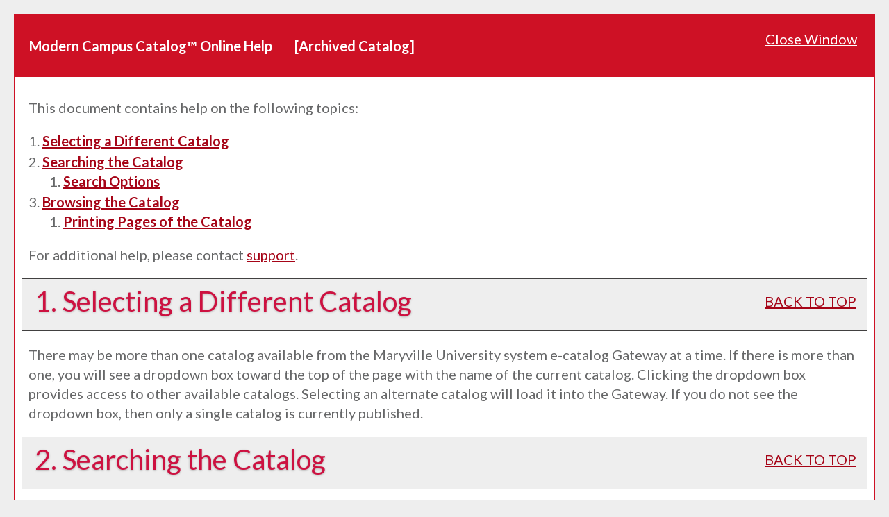

--- FILE ---
content_type: text/html; charset=UTF-8
request_url: https://catalog.maryville.edu/help.php?catoid=20
body_size: 3826
content:
<!DOCTYPE html>
<html lang="en">
<head>
<title>Online Help - Maryville University</title>
<meta http-equiv="Content-Type" content="text/html; charset=UTF-8">
<meta name="robots" content="noindex">
<link rel="shortcut icon" href="//acalog-clients.s3.amazonaws.com/production/maryville/img/favicon/favicon.ico" />
<link href="//acalog-clients.s3.amazonaws.com/production/maryville/css/gateway/user-styles.css" rel="stylesheet" type="text/css">
<link href="css/public_custom.php" rel="stylesheet" type="text/css">
<link href="global_styles.css" rel="stylesheet" type="text/css">
<style media="screen">
/*	Force 100% width for Gateway&#8217;s with a fixed width.	*/
TABLE.toplevel, TABLE.toplevel_popup {
	width: 100% !important;
}
</style>
		<!-- Cache-busting string (deploy date) added to asset URLS -->
		<script src="js/jquery.js?v=01252018" type="text/javascript"></script>
		<script src="js/Tooltip.js?v=01252018" type="text/javascript"></script>
 		<script src="javascripts.js?v=02232018" type="text/javascript"></script>
		<script src="js/smlinks.js?v=01252018" type="text/javascript"></script>
<!-- Google Tag Manager -->
<script>(function(w,d,s,l,i){w[l]=w[l]||[];w[l].push({'gtm.start':
new Date().getTime(),event:'gtm.js'});var f=d.getElementsByTagName(s)[0],
j=d.createElement(s),dl=l!='dataLayer'?'&l='+l:'';j.async=true;j.src=
'https://www.googletagmanager.com/gtm.js?id='+i+dl;f.parentNode.insertBefore(j,f);
})(window,document,'script','dataLayer','GTM-MHVLP8');</script>
<!-- End Google Tag Manager -->
<script type="text/javascript">var gatewayFeatureSearchBar = true; var gatewayFeatureToolbarText = false; var gatewayFeatureBackToTopText = false;</script>
<link type="text/css" rel="stylesheet" href="//acalog-clients.s3.amazonaws.com/global/css/gateway-styles-reset.css" />
<link type="text/css" rel="stylesheet" href="//acalog-clients.s3.amazonaws.com/global/css/gateway-styles-nojs.css" id="gateway-styles-nojs" />
<link type="text/css" rel="stylesheet" href="//acalog-clients.s3.amazonaws.com/production/maryville/css/gateway/gateway-styles.css?v=08212019" />
<script type="text/javascript">document.getElementById("gateway-styles-nojs").parentNode.removeChild(document.getElementById("gateway-styles-nojs"));</script>
<script type="text/javascript" src="//ajax.googleapis.com/ajax/libs/jquery/1.8.1/jquery.min.js"></script>
<script type="text/javascript" src="//acalog-clients.s3.amazonaws.com/global/js/jquery.browser.js"></script>
<script type="text/javascript" src="//acalog-clients.s3.amazonaws.com/global/js/gateway-javascript.js"></script>
<!--[if lte IE 8]><script type="text/javascript" src="//acalog-clients.s3.amazonaws.com/global/js/select-fix.js"></script><![endif]-->
</head>

<body>
	<noscript><p><span class="error">Javascript is currently not supported, or is disabled by this browser. Please enable Javascript for full functionality.</span></p></noscript><!-- Skip to Navigation -->
<nav id="skip" role="navigation" aria-label="Skip to Main Content">
    <a href="#choose_catalog" class="skip-nav">Skip to Content</a>
</nav>
<table class="toplevel_popup table_default" name="top">
	<tr>
		<td class="block_n1_right">
		  <table class="table_default">
			<tr>
			  <td><span class="n1_header">Modern Campus Catalog™ Online Help</span>
			  &#160;&#160;<span class="n1_archived">[Archived Catalog]</span></td>
			  <td><span class="float_right"><a href="#" onClick="window.close();return false;" class="n1">Close Window</a>&#160;</div></td>
			</tr>
		  </table>
		</td>
		<td class="block_n1_left">&#160;&#160;&#160;</td>
	</tr>
	<tr>
	   <td class="block_content_popup">
	  <p>This document contains help on the following topics:</p>
	  <ol>
		<li><strong><a href="#choose_catalog">Selecting a Different Catalog</a></strong></li>
		<li><strong><a href="#search">Searching the Catalog</a></strong>
		  <ol>
			<li><strong><a href="#search_advanced">Search Options</a></strong></li>
		  </ol>
		</li>
		<li><strong><a href="#browse_catalog">Browsing the Catalog</a></strong>
		  <ol>
		    <li><strong><a href="#print_pages">Printing Pages of the Catalog</a></strong></li>
	      </ol>
		</li>
			  </ol>
	  <p>For additional help, please contact <a href="mailto:catalog@maryville.edu">support</a>.</p>
	  <!-- <p><a name="choose_catalog"></a>&#160;</p> -->
	  <table class="td_dark table_default">
		<tr>
		  <td>
			<h1 id="choose_catalog">&#160;1. Selecting a Different Catalog</h1>
		  </td>
		  <td>
			<div class="float_right"><a href="#top">BACK TO TOP</a></div>
		  </td>
		</tr>
	  </table>
	  <p>There may be more than one catalog available from the
		Maryville University		system e-catalog Gateway at a time.
		If there is more than one, you will see a dropdown box toward the top of the page with the name
		of the current catalog. Clicking the dropdown box provides
		access to other available catalogs. Selecting an alternate
		catalog will load it into the Gateway.
		If you do not see the dropdown box, then only a single catalog		is currently published.</p>
	  	  <!-- <p><a name="search"></a>&#160;</p> -->
	  <table class="td_dark table_default">
		<tr>
		  <td>
			<h1 id="search">&#160;2. Searching the Catalog</h1>
		  </td>
		  <td>
			<div class="float_right"><a href="#top">BACK TO TOP</a></div>
		  </td>
		</tr>
	  </table>
	  <p>The <span class="help_exacttext">Catalog Search</span> (shown at the top of the navigation) allows quick retrieval of catalog content that matches your interests.</p>
	  <p>To use the <span class="help_exacttext">Catalog Search</span>, simply enter a search keyword or phrase and press ENTER. The search will find any matching content in the catalog including courses, programs, school/colleges, departments or other narrative content.</p>
	  <!-- <p><a name="search_advanced"></a>&#160;</p> -->
	  <table class="td_light table_default">
        <tr>
          <td><h3 id="search_advanced">&#160;2.1. Search Options </h3></td>
          <td><div class="float_right"><a href="#top">BACK TO TOP</a></div></td>
        </tr>
      </table>
	  <p>Search options are available by clicking on the <span class="help_exacttext">Advanced Search</span> link below the regular search form or by clicking the <span class="help_exacttext">Modify Search Options </span> link after performing a search. The search options offer more precise searching of the catalog content.</p>
	  <p>To limit your search to only specific types of catalog content, check only the checkboxes for content categories you wish to include in your search.</p>
	  <p>Check the "<span class="help_exacttext">Whole Word/Phrase</span>" check box to search for an exact match for a keyword or phrase. For instance, entering "bio" will only return hits in which the term "bio" stands alone; it will not return any instances of the term "biology". The same is true if you enter a phrase.</p>
	  <p>Click "<span class="help_exacttext">Show Prefix List</span>" to display a list of all course prefixes available in the catalog. You may enter a keyword phrase that includes a course prefix and code (like "ENG 101") to better locate a specific course. The closest available matches will be returned first.</p>
	  <p>Click the <span class="help_exacttext">Search</span> button to perform the search.</p>
	  <!-- <p><a name="browse_catalog"></a>&#160;</p> -->
	  <table class="td_dark table_default">
		<tr>
		  <td>
			<h1 id="browse_catalog">&#160;3. Browsing the Catalog</h1>
		  </td>
		  <td>
			<div class="float_right"><a href="#top">BACK TO TOP</a></div>
		  </td>
		</tr>
	  </table>
	  <p><strong>Overview</strong></p>
	  <p>You may easily browse through the catalogs by using the different navigation
		links on the right side of the page. Each catalog may have its own distinct
		set of navigation links.</p>
	  <p>Some links may display pages about the catalog or other
		related information. Other links may display listings of
		courses		or
		programs		within the catalog. These navigation links may display other information
		that is broken down by various methods such as by
		school/colleges,
		by
		departments,
		or by
		program,
		or
		course		types.</p>
	  <p>Some pages may show "<span class="help_exacttext">Go to Information...</span>"
		links following a school/college		or
		department		which, when clicked, will display more information about that
		school/college		or
		department.	  </p>
	  <p>
		Course		and
		program		titles are almost always shown as links. Clicking on a course		title will display course information below the course title about the
		course				 (course information may be shown in a pop up window if you have an older browser). Clicking on a program		title will display all the related information for the
		program.</p>
	  	  <p><strong>FlashPoint&#8482; Links</strong></p>
	  <p>Some
		school/colleges, departments, programs, and courses		may have FlashPoint Links associated with them that may be a text
		link or a click-able graphic. These FlashPoint Links are links to
		an additional digital resource. The digital resource may be another web
		page, a text document, audio, video, or many other types of media and
		may require a special browser plug-in.</p>
	  <p>To view a FlashPoint Link, simply click on it. All FlashPoint
		Links will be displayed in a new pop up window.</p>
	  <!-- <p><strong><a name="print_pages"></a></strong></p> -->
	  <table class="td_light table_default">
        <tr>
          <td><h3 id="print_pages">&#160;3.1. <strong>Printing Pages of the Catalog</strong></h3></td>
          <td><div class="float_right"><a href="#top">BACK TO TOP</a></div></td>
        </tr>
      </table>
	  <p>To print a page click the print link. The "<span class="help_exacttext">Print Friendly</span>" version will open up with
		just the content of the page in it (no navigation or header). If you click the print link on a
		"<span class="help_exacttext">Print Friendly</span>" page the browser will popup with the print dialog allowing you to print that page.</p>
	  <a name="print_link"></a>
	  <p><strong>Problems with Gateway Print Links</strong></p>
	  <p>If your browser does not support the print link you may need to use the operating
		system or web browser's built in print functions instead.</p>
	  	  <table class="table_default" align="right">
		<tr>
			<td>
					<div class="no_display float_right" id="print_anchor">
							<a href="#" onclick="print_link_nopop();return false;" alt="Print page">
									<img src="img/print.gif" class="print_icon" alt="Print page">
									Print this page.
							</a>
					</div>
					<script type="text/javascript">document.getElementById("print_anchor").style.display = 'block';</script>
			</td>
		</tr>
	  </table>
	  <p>&#160;</p>
	</td>
	<td class="block_border_left">&#160;&#160;&#160;</td>
	</tr>
	<tr>
		<td class="block_footer_rb">
<div class="nobr">All <a href="/misc/catalog_list.php?catoid=20" class="footer" >catalogs</a> &#169; 2026 Maryville University.</div> <div class="nobr">Powered by <a href="http://www.moderncampus.com" target="_blank" class="footer">Modern Campus Catalog™</a>.</div>
</td>
		<td class="block_footer_lb">&#160;&#160;&#160;</td>
	</tr>
</table>
</body>
</html>


--- FILE ---
content_type: text/css
request_url: https://acalog-clients.s3.amazonaws.com/production/maryville/css/gateway/user-styles.css
body_size: 5154
content:

.tooltip body,
.toplevel_popup body,
table.block_n2_and_content body {
	font-size: 20px;
	font-weight: inherit;
	font-family: Arial, Verdana, Helvetica, sans-serif;
}
.tooltip td,
.toplevel_popup td,
table.block_n2_and_content td {
	color: #666768;
	font-size: 20px;
	font-weight: inherit;
	font-family: Arial, Verdana, Helvetica, sans-serif;
}
.tooltip th,
.toplevel_popup th,
table.block_n2_and_content th {
	color: #666768;
	font-size: 20px;
	font-weight: bold;
	font-family: Arial, Verdana, Helvetica, sans-serif;
}
.tooltip .n1_header,
.toplevel_popup .n1_header,
table.block_n2_and_content .n1_header {
	color: #666768;
	font-size: 20px;
	font-weight: bold;
	font-family: Arial, Verdana, Helvetica, sans-serif;
}
.tooltip .n1_archived,
.toplevel_popup .n1_archived,
table.block_n2_and_content .n1_archived {
	color: #FF00CC;
	font-size: 20px;
	font-weight: bold;
	font-family: Arial, Verdana, Helvetica, sans-serif;
}
.tooltip .n3_header,
.toplevel_popup .n3_header,
table.block_n2_and_content .n3_header {
	color: #ffffff;
	font-size: 6px;
	font-weight: inherit;
	font-family: Arial, Verdana, Helvetica, sans-serif;
}
.tooltip h1, .tooltip .header,
.toplevel_popup h1, .toplevel_popup .header,
table.block_n2_and_content h1, table.block_n2_and_content .header {
	color: #cd1140;
	font-size: 40px;
	font-weight: inherit;
	font-family: Arial, Verdana, Helvetica, sans-serif;
}
.tooltip h2, .tooltip .header_2,
.toplevel_popup h2, .toplevel_popup .header_2,
table.block_n2_and_content h2, table.block_n2_and_content .header_2 {
	color: #cd1140;
	font-size: 32px;
	font-weight: bold;
	font-family: Arial, Verdana, Helvetica, sans-serif;
}
.tooltip h3, .tooltip .header_3,
.toplevel_popup h3, .toplevel_popup .header_3,
table.block_n2_and_content h3, table.block_n2_and_content .header_3 {
	color: #676767;
	font-size: 28px;
	font-weight: bold;
	font-family: Arial, Verdana, Helvetica, sans-serif;
}
.tooltip h4, .tooltip .header_4,
.toplevel_popup h4, .toplevel_popup .header_4,
table.block_n2_and_content h4, table.block_n2_and_content .header_4 {
	color: #676767;
	font-size: 24px;
	font-weight: inherit;
	font-family: Arial, Verdana, Helvetica, sans-serif;
}
.tooltip h5, .tooltip .header_5,
.toplevel_popup h5, .toplevel_popup .header_5,
table.block_n2_and_content h5, table.block_n2_and_content .header_5 {
	color: #676767;
	font-size: 22px;
	font-weight: inherit;
	font-family: Arial, Verdana, Helvetica, sans-serif;
}
.tooltip h6, .tooltip .header_6,
.toplevel_popup h6, .toplevel_popup .header_6,
table.block_n2_and_content h6, table.block_n2_and_content .header_6 {
	color: #676767;
	font-size: 20px;
	font-weight: inherit;
	font-family: Arial, Verdana, Helvetica, sans-serif;
}
.tooltip .date,
.toplevel_popup .date,
table.block_n2_and_content .date {
	color: #666768;
	font-size: 20px;
	font-weight: inherit;
	font-family: Arial, Verdana, Helvetica, sans-serif;
}
.tooltip .n2_search_header,
.toplevel_popup .n2_search_header,
table.block_n2_and_content .n2_search_header {
	color: #666768;
	font-size: 20px;
	font-weight: bold;
	font-family: Arial, Verdana, Helvetica, sans-serif;
}
.tooltip a:link, .tooltip a:visited,
.toplevel_popup a:link, .toplevel_popup a:visited,
table.block_n2_and_content a:link, table.block_n2_and_content a:visited {
	color: #A60417;
	font-size: 20px;
	font-weight: inherit;
	font-family: Arial, Verdana, Helvetica, sans-serif;
	text-decoration: underline;
}
.tooltip a:active, .tooltip a:hover,
.toplevel_popup a:active, .toplevel_popup a:hover,
table.block_n2_and_content a:active, table.block_n2_and_content a:hover {
	color: #A60417;
	font-size: 20px;
	font-weight: inherit;
	font-family: Arial, Verdana, Helvetica, sans-serif;
	text-decoration: underline;
}
.tooltip a.navbar:link, .tooltip a.navbar:visited,
.toplevel_popup a.navbar:link, .toplevel_popup a.navbar:visited,
table.block_n2_and_content a.navbar:link, table.block_n2_and_content a.navbar:visited {
	color: #666768;
	font-size: 20px;
	font-weight: inherit;
	font-family: Arial, Verdana, Helvetica, sans-serif;
	text-decoration: none;
}
.tooltip a.navbar:active, .tooltip a.navbar:hover,
.toplevel_popup a.navbar:active, .toplevel_popup a.navbar:hover,
table.block_n2_and_content a.navbar:active, table.block_n2_and_content a.navbar:hover {
	color: #666768;
	font-size: 20px;
	font-weight: inherit;
	font-family: Arial, Verdana, Helvetica, sans-serif;
	text-decoration: none;
}
.tooltip a.navbar_chosen:link, .tooltip a.navbar_chosen:visited,
.toplevel_popup a.navbar_chosen:link, .toplevel_popup a.navbar_chosen:visited,
table.block_n2_and_content a.navbar_chosen:link, table.block_n2_and_content a.navbar_chosen:visited {
	color: #666768;
	font-size: 20px;
	font-weight: inherit;
	font-family: Arial, Verdana, Helvetica, sans-serif;
	text-decoration: none;
}
.tooltip a.navbar_chosen:active, .tooltip a.navbar_chosen:hover,
.toplevel_popupa.navbar_chosen:active, .toplevel_popupa.navbar_chosen:active,
table.block_n2_and_content a.navbar_chosen:active, table.block_n2_and_content a.navbar_chosen:hover {
	color: #666768;
	font-size: 20px;
	font-weight: inherit;
	font-family: Arial, Verdana, Helvetica, sans-serif;
	text-decoration: none;
}


--- FILE ---
content_type: text/css
request_url: https://acalog-clients.s3.amazonaws.com/production/maryville/css/gateway/gateway-styles.css?v=08212019
body_size: 653881
content:
@import url(https://fonts.googleapis.com/css?family=Lato%3A400%2C700%2C900&ver=5.2.2);
#gateway-popup #gateway-back-to-top-icon,
#gateway-popup .gateway-toolbar-share-contents,
#gateway-popup .gateway-toolbar-item a.acalog-icon,
#gateway-page #gateway-back-to-top-icon,
#gateway-page .gateway-toolbar-share-contents,
#gateway-page .gateway-toolbar-item a.acalog-icon {
  background-color: #FFFFFF !important;
  border-color: #CE1125 !important;
  color: #CE1125 !important;
}
#gateway-popup #gateway-back-to-top-icon:hover,
#gateway-popup .gateway-toolbar-item-active a.acalog-icon,
#gateway-popup .gateway-toolbar-item.gateway-toolbar-portfolio-active a.acalog-icon,
#gateway-popup .gateway-toolbar-item a.acalog-icon:hover,
#gateway-page #gateway-back-to-top-icon:hover,
#gateway-page .gateway-toolbar-item-active a.acalog-icon,
#gateway-page .gateway-toolbar-item.gateway-toolbar-portfolio-active a.acalog-icon,
#gateway-page .gateway-toolbar-item a.acalog-icon:hover {
  background-color: #CE1125 !important;
  border-color: #FFFFFF !important;
  color: #FFFFFF !important;
}
#gateway-popup .tooltip,
#gateway-page .tooltip {
  border-color: #CE1125 !important;
  background-color: #F4F4F4 !important;
}
#gateway-popup td.td_lb,
#gateway-popup td.td_rb,
#gateway-popup th.th_lt,
#gateway-popup th.th_rt,
#gateway-page td.td_lb,
#gateway-page td.td_rb,
#gateway-page th.th_lt,
#gateway-page th.th_rt {
  background-color: #CE1125;
  color: #FFFFFF;
}
#gateway-popup .block_n2 hr,
#gateway-popup .block_content hr,
#gateway-page .block_n2 hr,
#gateway-page .block_content hr {
  border-color: #cccccc;
}
#gateway-popup td.td_light,
#gateway-page td.td_light {
  background-color: #F4F4F4;
}
#gateway-popup table.td_light,
#gateway-popup table.td_dark,
#gateway-popup td.td_dark,
#gateway-popup td.td_Dark,
#gateway-popup a.td_dark,
#gateway-popup #prefix_box,
#gateway-page table.td_light,
#gateway-page table.td_dark,
#gateway-page td.td_dark,
#gateway-page td.td_Dark,
#gateway-page a.td_dark,
#gateway-page #prefix_box {
  background-color: #EEEEEE;
}
#gateway-popup form[name="course_portfolio"] > table,
#gateway-popup form[name="course_portfolio"] th,
#gateway-popup form[name="course_portfolio"] td,
#gateway-popup form[name="program_portfolio"] > table,
#gateway-popup form[name="program_portfolio"] th,
#gateway-popup form[name="program_portfolio"] td,
#gateway-popup form[name="nav_link_portfolio"] > table,
#gateway-popup form[name="nav_link_portfolio"] th,
#gateway-popup form[name="nav_link_portfolio"] td,
#gateway-popup form[name="division_portfolio"] > table,
#gateway-popup form[name="division_portfolio"] th,
#gateway-popup form[name="division_portfolio"] td,
#gateway-popup form[name="search_links_portfolio"] > table,
#gateway-popup form[name="search_links_portfolio"] th,
#gateway-popup form[name="search_links_portfolio"] td,
#gateway-popup #course_search > table,
#gateway-popup #course_search th,
#gateway-popup #course_search td,
#gateway-popup #search_form > table,
#gateway-popup #search_form th,
#gateway-popup #search_form td,
#gateway-popup table.td_light,
#gateway-popup table.td_dark,
#gateway-popup td.td_light,
#gateway-popup td.td_dark,
#gateway-popup td.td_Dark,
#gateway-popup td.td_lb,
#gateway-popup td.td_rb,
#gateway-popup th.th_lt,
#gateway-popup th.th_rt,
#gateway-popup a.td_dark,
#gateway-popup #prefix_box,
#gateway-page form[name="course_portfolio"] > table,
#gateway-page form[name="course_portfolio"] th,
#gateway-page form[name="course_portfolio"] td,
#gateway-page form[name="program_portfolio"] > table,
#gateway-page form[name="program_portfolio"] th,
#gateway-page form[name="program_portfolio"] td,
#gateway-page form[name="nav_link_portfolio"] > table,
#gateway-page form[name="nav_link_portfolio"] th,
#gateway-page form[name="nav_link_portfolio"] td,
#gateway-page form[name="division_portfolio"] > table,
#gateway-page form[name="division_portfolio"] th,
#gateway-page form[name="division_portfolio"] td,
#gateway-page form[name="search_links_portfolio"] > table,
#gateway-page form[name="search_links_portfolio"] th,
#gateway-page form[name="search_links_portfolio"] td,
#gateway-page #course_search > table,
#gateway-page #course_search th,
#gateway-page #course_search td,
#gateway-page #search_form > table,
#gateway-page #search_form th,
#gateway-page #search_form td,
#gateway-page table.td_light,
#gateway-page table.td_dark,
#gateway-page td.td_light,
#gateway-page td.td_dark,
#gateway-page td.td_Dark,
#gateway-page td.td_lb,
#gateway-page td.td_rb,
#gateway-page th.th_lt,
#gateway-page th.th_rt,
#gateway-page a.td_dark,
#gateway-page #prefix_box {
  border-color: #414040;
}
#gateway-popup table.block_n2_and_content button:focus,
#gateway-popup table.block_n2_and_content input:focus,
#gateway-popup table.block_n2_and_content select:focus,
#gateway-popup table.block_n2_and_content textarea:focus,
#gateway-page table.block_n2_and_content button:focus,
#gateway-page table.block_n2_and_content input:focus,
#gateway-page table.block_n2_and_content select:focus,
#gateway-page table.block_n2_and_content textarea:focus {
  -webkit-box-shadow: #CE1125 0px 0px 5px 0px;
  -moz-box-shadow: #CE1125 0px 0px 5px 0px;
  -o-box-shadow: #CE1125 0px 0px 5px 0px;
  box-shadow: #CE1125 0px 0px 5px 0px;
}
#gateway-popup a.td_dark,
#gateway-page a.td_dark {
  -webkit-border-radius: 0px 0px 0px 0px;
  -moz-border-radius: 0px 0px 0px 0px;
  border-radius: 0px 0px 0px 0px;
}
#gateway-popup td.td_lb,
#gateway-page td.td_lb {
  -webkit-border-radius: 0px 0px 0px 0px;
  -moz-border-radius: 0px 0px 0px 0px;
  border-radius: 0px 0px 0px 0px;
}
#gateway-popup td.td_rb,
#gateway-page td.td_rb {
  -webkit-border-radius: 0px 0px 0px 0px;
  -moz-border-radius: 0px 0px 0px 0px;
  border-radius: 0px 0px 0px 0px;
}
#gateway-popup th.th_lt,
#gateway-page th.th_lt {
  -webkit-border-radius: 0px 0px 0px 0px;
  -moz-border-radius: 0px 0px 0px 0px;
  border-radius: 0px 0px 0px 0px;
}
#gateway-popup th.th_rt,
#gateway-page th.th_rt {
  -webkit-border-radius: 0px 0px 0px 0px;
  -moz-border-radius: 0px 0px 0px 0px;
  border-radius: 0px 0px 0px 0px;
}
#gateway-popup table.td_dark,
#gateway-page table.td_dark {
  -webkit-border-radius: 0px 0px 0px 0px;
  -moz-border-radius: 0px 0px 0px 0px;
  border-radius: 0px 0px 0px 0px;
}
#gateway-popup .toplevel_popup,
#gateway-popup .tooltip,
#gateway-popup #prefix_box,
#gateway-popup a.acalog-icon,
#gateway-popup #gateway-back-to-top-icon,
#gateway-popup .gateway-toolbar-share-contents,
#gateway-popup form[name="course_portfolio"] > table,
#gateway-popup form[name="program_portfolio"] > table,
#gateway-popup form[name="nav_link_portfolio"] > table,
#gateway-popup form[name="division_portfolio"] > table,
#gateway-popup form[name="search_links_portfolio"] > table,
#gateway-popup #course_search > table,
#gateway-popup #search_form > table,
#gateway-popup table.block_n2_and_content select,
#gateway-popup table.block_n2_and_content textarea,
#gateway-popup table.block_n2_and_content input[type="text"],
#gateway-popup table.block_n2_and_content input[type="password"],
#gateway-page .toplevel_popup,
#gateway-page .tooltip,
#gateway-page #prefix_box,
#gateway-page a.acalog-icon,
#gateway-page #gateway-back-to-top-icon,
#gateway-page .gateway-toolbar-share-contents,
#gateway-page form[name="course_portfolio"] > table,
#gateway-page form[name="program_portfolio"] > table,
#gateway-page form[name="nav_link_portfolio"] > table,
#gateway-page form[name="division_portfolio"] > table,
#gateway-page form[name="search_links_portfolio"] > table,
#gateway-page #course_search > table,
#gateway-page #search_form > table,
#gateway-page table.block_n2_and_content select,
#gateway-page table.block_n2_and_content textarea,
#gateway-page table.block_n2_and_content input[type="text"],
#gateway-page table.block_n2_and_content input[type="password"] {
  -webkit-border-radius: 0px;
  -moz-border-radius: 0px;
  border-radius: 0px;
}
#gateway-popup #gateway-back-to-top-icon-container,
#gateway-page #gateway-back-to-top-icon-container {
  margin-left: 1220px;
  display: none !important;
}
#gateway-popup body {
  background: #EEEEEE !important;
}
#gateway-popup .toplevel_popup {
  border-color: #CE1125;
}
#gateway-popup .block_n1_right {
  background-color: #CE1125;
}
#gateway-popup .block_n1_right a,
#gateway-popup .block_n1_right .n1_header,
#gateway-popup .block_n1_right .n1_archived {
  color: #FFFFFF;
}
#gateway-popup table.td_dark {
  -webkit-border-radius: 0px;
  -moz-border-radius: 0px;
  border-radius: 0px;
}
.acalog-custom {
  @CHARSET "ISO-8859-1";
  @charset "UTF-8";
}
.acalog-custom img.wp-smiley,
.acalog-custom img.emoji {
  display: inline !important;
  border: none !important;
  box-shadow: none !important;
  height: 1em !important;
  width: 1em !important;
  margin: 0 .07em !important;
  vertical-align: -0.1em !important;
  background: none !important;
  padding: 0 !important;
}
.acalog-custom .wp-block-audio figcaption {
  margin-top: .5em;
  margin-bottom: 1em;
  color: #555d66;
  text-align: center;
  font-size: 13px;
}
.acalog-custom .wp-block-audio audio {
  width: 100%;
  min-width: 300px;
}
.acalog-custom .block-editor-block-list__layout .reusable-block-edit-panel {
  align-items: center;
  background: #f8f9f9;
  color: #555d66;
  display: flex;
  flex-wrap: wrap;
  font-family: -apple-system, BlinkMacSystemFont, Segoe UI, Roboto, Oxygen-Sans, Ubuntu, Cantarell, Helvetica Neue, sans-serif;
  font-size: 13px;
  top: -14px;
  margin: 0 -14px;
  padding: 8px 14px;
  position: relative;
  border: 1px dashed rgba(145,151,162,0.25);
  border-bottom: none;
}
.acalog-custom .block-editor-block-list__layout .block-editor-block-list__layout .reusable-block-edit-panel {
  margin: 0 -14px;
  padding: 8px 14px;
}
.acalog-custom .block-editor-block-list__layout .reusable-block-edit-panel .reusable-block-edit-panel__spinner {
  margin: 0 5px;
}
.acalog-custom .block-editor-block-list__layout .reusable-block-edit-panel .reusable-block-edit-panel__info {
  margin-right: auto;
}
.acalog-custom .block-editor-block-list__layout .reusable-block-edit-panel .reusable-block-edit-panel__label {
  margin-right: 8px;
  white-space: nowrap;
  font-weight: 600;
}
.acalog-custom .block-editor-block-list__layout .reusable-block-edit-panel .reusable-block-edit-panel__title {
  flex: 1 1 100%;
  font-size: 14px;
  height: 30px;
  margin: 4px 0 8px;
}
.acalog-custom .block-editor-block-list__layout .reusable-block-edit-panel .components-button.reusable-block-edit-panel__button {
  flex-shrink: 0;
}
@media (min-width: 960px) {
  .acalog-custom .block-editor-block-list__layout .reusable-block-edit-panel {
    flex-wrap: nowrap;
  }
  .acalog-custom .block-editor-block-list__layout .reusable-block-edit-panel .reusable-block-edit-panel__title {
    margin: 0;
  }
  .acalog-custom .block-editor-block-list__layout .reusable-block-edit-panel .components-button.reusable-block-edit-panel__button {
    margin: 0 0 0 5px;
  }
}
.acalog-custom .editor-block-list__layout .is-selected .reusable-block-edit-panel {
  border-color: rgba(66,88,99,0.4) rgba(66,88,99,0.4) rgba(66,88,99,0.4) transparent;
}
.acalog-custom .is-dark-theme .editor-block-list__layout .is-selected .reusable-block-edit-panel {
  border-color: rgba(255,255,255,0.45) rgba(255,255,255,0.45) rgba(255,255,255,0.45) transparent;
}
.acalog-custom .block-editor-block-list__layout .reusable-block-indicator {
  background: #fff;
  border: 1px dashed #e2e4e7;
  color: #555d66;
  top: -14px;
  height: 30px;
  padding: 4px;
  position: absolute;
  z-index: 1;
  width: 30px;
  right: -14px;
}
.acalog-custom .wp-block-button {
  color: #fff;
  margin-bottom: 1.5em;
}
.acalog-custom .wp-block-button.aligncenter {
  text-align: center;
}
.acalog-custom .wp-block-button.alignright {
  text-align: right;
}
.acalog-custom .wp-block-button__link {
  background-color: #32373c;
  border: none;
  border-radius: 28px;
  box-shadow: none;
  color: inherit;
  cursor: pointer;
  display: inline-block;
  font-size: 18px;
  margin: 0;
  padding: 12px 24px;
  text-align: center;
  text-decoration: none;
  overflow-wrap: break-word;
}
.acalog-custom .wp-block-button__link:active,
.acalog-custom .wp-block-button__link:focus,
.acalog-custom .wp-block-button__link:hover,
.acalog-custom .wp-block-button__link:visited {
  color: inherit;
}
.acalog-custom .is-style-squared .wp-block-button__link {
  border-radius: 0;
}
.acalog-custom .is-style-outline {
  color: #32373c;
}
.acalog-custom .is-style-outline .wp-block-button__link {
  background-color: transparent;
  border: 2px solid;
}
.acalog-custom .wp-block-calendar {
  text-align: center;
}
.acalog-custom .wp-block-calendar tbody td,
.acalog-custom .wp-block-calendar th {
  padding: 4px;
  border: 1px solid #e2e4e7;
}
.acalog-custom .wp-block-calendar tfoot td {
  border: none;
}
.acalog-custom .wp-block-calendar table {
  width: 100%;
  border-collapse: collapse;
  font-family: -apple-system, BlinkMacSystemFont, Segoe UI, Roboto, Oxygen-Sans, Ubuntu, Cantarell, Helvetica Neue, sans-serif;
}
.acalog-custom .wp-block-calendar table th {
  font-weight: 440;
  background: #edeff0;
}
.acalog-custom .wp-block-calendar a {
  text-decoration: underline;
}
.acalog-custom .wp-block-calendar tfoot a {
  color: #00739c;
}
.acalog-custom .wp-block-calendar table caption,
.acalog-custom .wp-block-calendar table tbody {
  color: #40464d;
}
.acalog-custom .wp-block-categories.alignleft {
  margin-right: 2em;
}
.acalog-custom .wp-block-categories.alignright {
  margin-left: 2em;
}
.acalog-custom .wp-block-columns {
  display: flex;
  flex-wrap: wrap;
}
@media (min-width: 782px) {
  .acalog-custom .wp-block-columns {
    flex-wrap: nowrap;
  }
}
.acalog-custom .wp-block-column {
  flex-grow: 1;
  margin-bottom: 1em;
  flex-basis: 100%;
  min-width: 0;
  word-break: break-word;
  overflow-wrap: break-word;
}
@media (min-width: 600px) {
  .acalog-custom .wp-block-column {
    flex-basis: calc(50% - 16px);
    flex-grow: 0;
  }
  .acalog-custom .wp-block-column:nth-child(2n) {
    margin-left: 32px;
  }
}
@media (min-width: 782px) {
  .acalog-custom .wp-block-column:not(:first-child) {
    margin-left: 32px;
  }
}
.acalog-custom .wp-block-cover,
.acalog-custom .wp-block-cover-image {
  position: relative;
  background-color: #000;
  background-size: cover;
  background-position: 50%;
  min-height: 430px;
  width: 100%;
  margin: 0 0 1.5em;
  display: flex;
  justify-content: center;
  align-items: center;
  overflow: hidden;
}
.acalog-custom .wp-block-cover-image.has-left-content,
.acalog-custom .wp-block-cover.has-left-content {
  justify-content: flex-start;
}
.acalog-custom .wp-block-cover-image.has-left-content .wp-block-cover-image-text,
.acalog-custom .wp-block-cover-image.has-left-content .wp-block-cover-text,
.acalog-custom .wp-block-cover-image.has-left-content h2,
.acalog-custom .wp-block-cover.has-left-content .wp-block-cover-image-text,
.acalog-custom .wp-block-cover.has-left-content .wp-block-cover-text,
.acalog-custom .wp-block-cover.has-left-content h2 {
  margin-left: 0;
  text-align: left;
}
.acalog-custom .wp-block-cover-image.has-right-content,
.acalog-custom .wp-block-cover.has-right-content {
  justify-content: flex-end;
}
.acalog-custom .wp-block-cover-image.has-right-content .wp-block-cover-image-text,
.acalog-custom .wp-block-cover-image.has-right-content .wp-block-cover-text,
.acalog-custom .wp-block-cover-image.has-right-content h2,
.acalog-custom .wp-block-cover.has-right-content .wp-block-cover-image-text,
.acalog-custom .wp-block-cover.has-right-content .wp-block-cover-text,
.acalog-custom .wp-block-cover.has-right-content h2 {
  margin-right: 0;
  text-align: right;
}
.acalog-custom .wp-block-cover-image .wp-block-cover-image-text,
.acalog-custom .wp-block-cover-image .wp-block-cover-text,
.acalog-custom .wp-block-cover-image h2,
.acalog-custom .wp-block-cover .wp-block-cover-image-text,
.acalog-custom .wp-block-cover .wp-block-cover-text,
.acalog-custom .wp-block-cover h2 {
  color: #fff;
  font-size: 2em;
  line-height: 1.25;
  z-index: 1;
  margin-bottom: 0;
  max-width: 610px;
  padding: 14px;
  text-align: center;
}
.acalog-custom .wp-block-cover-image .wp-block-cover-image-text a,
.acalog-custom .wp-block-cover-image .wp-block-cover-image-text a:active,
.acalog-custom .wp-block-cover-image .wp-block-cover-image-text a:focus,
.acalog-custom .wp-block-cover-image .wp-block-cover-image-text a:hover,
.acalog-custom .wp-block-cover-image .wp-block-cover-text a,
.acalog-custom .wp-block-cover-image .wp-block-cover-text a:active,
.acalog-custom .wp-block-cover-image .wp-block-cover-text a:focus,
.acalog-custom .wp-block-cover-image .wp-block-cover-text a:hover,
.acalog-custom .wp-block-cover-image h2 a,
.acalog-custom .wp-block-cover-image h2 a:active,
.acalog-custom .wp-block-cover-image h2 a:focus,
.acalog-custom .wp-block-cover-image h2 a:hover,
.acalog-custom .wp-block-cover .wp-block-cover-image-text a,
.acalog-custom .wp-block-cover .wp-block-cover-image-text a:active,
.acalog-custom .wp-block-cover .wp-block-cover-image-text a:focus,
.acalog-custom .wp-block-cover .wp-block-cover-image-text a:hover,
.acalog-custom .wp-block-cover .wp-block-cover-text a,
.acalog-custom .wp-block-cover .wp-block-cover-text a:active,
.acalog-custom .wp-block-cover .wp-block-cover-text a:focus,
.acalog-custom .wp-block-cover .wp-block-cover-text a:hover,
.acalog-custom .wp-block-cover h2 a,
.acalog-custom .wp-block-cover h2 a:active,
.acalog-custom .wp-block-cover h2 a:focus,
.acalog-custom .wp-block-cover h2 a:hover {
  color: #fff;
}
.acalog-custom .wp-block-cover-image.has-parallax,
.acalog-custom .wp-block-cover.has-parallax {
  background-attachment: fixed;
}
.acalog-custom .wp-block-cover-image.has-background-dim:before,
.acalog-custom .wp-block-cover.has-background-dim:before {
  content: "";
  position: absolute;
  top: 0;
  left: 0;
  bottom: 0;
  right: 0;
  background-color: inherit;
  opacity: .5;
  z-index: 1;
}
.acalog-custom .wp-block-cover-image.has-background-dim.has-background-dim-10:before,
.acalog-custom .wp-block-cover.has-background-dim.has-background-dim-10:before {
  opacity: .1;
}
.acalog-custom .wp-block-cover-image.has-background-dim.has-background-dim-20:before,
.acalog-custom .wp-block-cover.has-background-dim.has-background-dim-20:before {
  opacity: .2;
}
.acalog-custom .wp-block-cover-image.has-background-dim.has-background-dim-30:before,
.acalog-custom .wp-block-cover.has-background-dim.has-background-dim-30:before {
  opacity: .3;
}
.acalog-custom .wp-block-cover-image.has-background-dim.has-background-dim-40:before,
.acalog-custom .wp-block-cover.has-background-dim.has-background-dim-40:before {
  opacity: .4;
}
.acalog-custom .wp-block-cover-image.has-background-dim.has-background-dim-50:before,
.acalog-custom .wp-block-cover.has-background-dim.has-background-dim-50:before {
  opacity: .5;
}
.acalog-custom .wp-block-cover-image.has-background-dim.has-background-dim-60:before,
.acalog-custom .wp-block-cover.has-background-dim.has-background-dim-60:before {
  opacity: .6;
}
.acalog-custom .wp-block-cover-image.has-background-dim.has-background-dim-70:before,
.acalog-custom .wp-block-cover.has-background-dim.has-background-dim-70:before {
  opacity: .7;
}
.acalog-custom .wp-block-cover-image.has-background-dim.has-background-dim-80:before,
.acalog-custom .wp-block-cover.has-background-dim.has-background-dim-80:before {
  opacity: .8;
}
.acalog-custom .wp-block-cover-image.has-background-dim.has-background-dim-90:before,
.acalog-custom .wp-block-cover.has-background-dim.has-background-dim-90:before {
  opacity: .9;
}
.acalog-custom .wp-block-cover-image.has-background-dim.has-background-dim-100:before,
.acalog-custom .wp-block-cover.has-background-dim.has-background-dim-100:before {
  opacity: 1;
}
.acalog-custom .wp-block-cover-image.alignleft,
.acalog-custom .wp-block-cover-image.alignright,
.acalog-custom .wp-block-cover.alignleft,
.acalog-custom .wp-block-cover.alignright {
  max-width: 305px;
  width: 100%;
}
.acalog-custom .wp-block-cover-image:after,
.acalog-custom .wp-block-cover:after {
  display: block;
  content: "";
  font-size: 0;
  min-height: inherit;
}
.acalog-custom .wp-block-cover-image.aligncenter,
.acalog-custom .wp-block-cover-image.alignleft,
.acalog-custom .wp-block-cover-image.alignright,
.acalog-custom .wp-block-cover.aligncenter,
.acalog-custom .wp-block-cover.alignleft,
.acalog-custom .wp-block-cover.alignright {
  display: flex;
}
.acalog-custom .wp-block-cover-image .wp-block-cover__inner-container,
.acalog-custom .wp-block-cover .wp-block-cover__inner-container {
  width: calc(100% - 70px);
  z-index: 1;
  color: #f8f9f9;
}
.acalog-custom .wp-block-cover-image .wp-block-subhead,
.acalog-custom .wp-block-cover-image h1,
.acalog-custom .wp-block-cover-image h2,
.acalog-custom .wp-block-cover-image h3,
.acalog-custom .wp-block-cover-image h4,
.acalog-custom .wp-block-cover-image h5,
.acalog-custom .wp-block-cover-image h6,
.acalog-custom .wp-block-cover-image p,
.acalog-custom .wp-block-cover .wp-block-subhead,
.acalog-custom .wp-block-cover h1,
.acalog-custom .wp-block-cover h2,
.acalog-custom .wp-block-cover h3,
.acalog-custom .wp-block-cover h4,
.acalog-custom .wp-block-cover h5,
.acalog-custom .wp-block-cover h6,
.acalog-custom .wp-block-cover p {
  color: inherit;
}
.acalog-custom .wp-block-cover__video-background {
  position: absolute;
  top: 50%;
  left: 50%;
  transform: translateX(-50%) translateY(-50%);
  width: 100%;
  height: 100%;
  z-index: 0;
  -o-object-fit: cover;
  object-fit: cover;
}
.acalog-custom .block-editor-block-list__block[data-type="core/embed"][data-align=left] .block-editor-block-list__block-edit,
.acalog-custom .block-editor-block-list__block[data-type="core/embed"][data-align=right] .block-editor-block-list__block-edit,
.acalog-custom .wp-block-embed.alignleft,
.acalog-custom .wp-block-embed.alignright {
  max-width: 360px;
  width: 100%;
}
.acalog-custom .wp-block-embed {
  margin-bottom: 1em;
}
.acalog-custom .wp-block-embed figcaption {
  margin-top: .5em;
  margin-bottom: 1em;
  color: #555d66;
  text-align: center;
  font-size: 13px;
}
.acalog-custom .wp-embed-responsive .wp-block-embed.wp-embed-aspect-1-1 .wp-block-embed__wrapper,
.acalog-custom .wp-embed-responsive .wp-block-embed.wp-embed-aspect-1-2 .wp-block-embed__wrapper,
.acalog-custom .wp-embed-responsive .wp-block-embed.wp-embed-aspect-4-3 .wp-block-embed__wrapper,
.acalog-custom .wp-embed-responsive .wp-block-embed.wp-embed-aspect-9-16 .wp-block-embed__wrapper,
.acalog-custom .wp-embed-responsive .wp-block-embed.wp-embed-aspect-16-9 .wp-block-embed__wrapper,
.acalog-custom .wp-embed-responsive .wp-block-embed.wp-embed-aspect-18-9 .wp-block-embed__wrapper,
.acalog-custom .wp-embed-responsive .wp-block-embed.wp-embed-aspect-21-9 .wp-block-embed__wrapper {
  position: relative;
}
.acalog-custom .wp-embed-responsive .wp-block-embed.wp-embed-aspect-1-1 .wp-block-embed__wrapper:before,
.acalog-custom .wp-embed-responsive .wp-block-embed.wp-embed-aspect-1-2 .wp-block-embed__wrapper:before,
.acalog-custom .wp-embed-responsive .wp-block-embed.wp-embed-aspect-4-3 .wp-block-embed__wrapper:before,
.acalog-custom .wp-embed-responsive .wp-block-embed.wp-embed-aspect-9-16 .wp-block-embed__wrapper:before,
.acalog-custom .wp-embed-responsive .wp-block-embed.wp-embed-aspect-16-9 .wp-block-embed__wrapper:before,
.acalog-custom .wp-embed-responsive .wp-block-embed.wp-embed-aspect-18-9 .wp-block-embed__wrapper:before,
.acalog-custom .wp-embed-responsive .wp-block-embed.wp-embed-aspect-21-9 .wp-block-embed__wrapper:before {
  content: "";
  display: block;
  padding-top: 50%;
}
.acalog-custom .wp-embed-responsive .wp-block-embed.wp-embed-aspect-1-1 .wp-block-embed__wrapper iframe,
.acalog-custom .wp-embed-responsive .wp-block-embed.wp-embed-aspect-1-2 .wp-block-embed__wrapper iframe,
.acalog-custom .wp-embed-responsive .wp-block-embed.wp-embed-aspect-4-3 .wp-block-embed__wrapper iframe,
.acalog-custom .wp-embed-responsive .wp-block-embed.wp-embed-aspect-9-16 .wp-block-embed__wrapper iframe,
.acalog-custom .wp-embed-responsive .wp-block-embed.wp-embed-aspect-16-9 .wp-block-embed__wrapper iframe,
.acalog-custom .wp-embed-responsive .wp-block-embed.wp-embed-aspect-18-9 .wp-block-embed__wrapper iframe,
.acalog-custom .wp-embed-responsive .wp-block-embed.wp-embed-aspect-21-9 .wp-block-embed__wrapper iframe {
  position: absolute;
  top: 0;
  right: 0;
  bottom: 0;
  left: 0;
  width: 100%;
  height: 100%;
}
.acalog-custom .wp-embed-responsive .wp-block-embed.wp-embed-aspect-21-9 .wp-block-embed__wrapper:before {
  padding-top: 42.85%;
}
.acalog-custom .wp-embed-responsive .wp-block-embed.wp-embed-aspect-18-9 .wp-block-embed__wrapper:before {
  padding-top: 50%;
}
.acalog-custom .wp-embed-responsive .wp-block-embed.wp-embed-aspect-16-9 .wp-block-embed__wrapper:before {
  padding-top: 56.25%;
}
.acalog-custom .wp-embed-responsive .wp-block-embed.wp-embed-aspect-4-3 .wp-block-embed__wrapper:before {
  padding-top: 75%;
}
.acalog-custom .wp-embed-responsive .wp-block-embed.wp-embed-aspect-1-1 .wp-block-embed__wrapper:before {
  padding-top: 100%;
}
.acalog-custom .wp-embed-responsive .wp-block-embed.wp-embed-aspect-9-6 .wp-block-embed__wrapper:before {
  padding-top: 66.66%;
}
.acalog-custom .wp-embed-responsive .wp-block-embed.wp-embed-aspect-1-2 .wp-block-embed__wrapper:before {
  padding-top: 200%;
}
.acalog-custom .wp-block-file {
  margin-bottom: 1.5em;
}
.acalog-custom .wp-block-file.aligncenter {
  text-align: center;
}
.acalog-custom .wp-block-file.alignright {
  text-align: right;
}
.acalog-custom .wp-block-file .wp-block-file__button {
  background: #32373c;
  border-radius: 2em;
  color: #fff;
  font-size: 13px;
  padding: .5em 1em;
}
.acalog-custom .wp-block-file a.wp-block-file__button {
  text-decoration: none;
}
.acalog-custom .wp-block-file a.wp-block-file__button:active,
.acalog-custom .wp-block-file a.wp-block-file__button:focus,
.acalog-custom .wp-block-file a.wp-block-file__button:hover,
.acalog-custom .wp-block-file a.wp-block-file__button:visited {
  box-shadow: none;
  color: #fff;
  opacity: .85;
  text-decoration: none;
}
.acalog-custom .wp-block-file *+.wp-block-file__button {
  margin-left: .75em;
}
.acalog-custom .wp-block-gallery {
  display: flex;
  flex-wrap: wrap;
  list-style-type: none;
  padding: 0;
}
.acalog-custom .wp-block-gallery .blocks-gallery-image,
.acalog-custom .wp-block-gallery .blocks-gallery-item {
  margin: 0 16px 16px 0;
  display: flex;
  flex-grow: 1;
  flex-direction: column;
  justify-content: center;
  position: relative;
}
.acalog-custom .wp-block-gallery .blocks-gallery-image figure,
.acalog-custom .wp-block-gallery .blocks-gallery-item figure {
  margin: 0;
  height: 100%;
}
.acalog-custom .wp-block-gallery .blocks-gallery-image img,
.acalog-custom .wp-block-gallery .blocks-gallery-item img {
  display: block;
  max-width: 100%;
  height: auto;
  width: 100%;
}
.acalog-custom .wp-block-gallery .blocks-gallery-image figcaption,
.acalog-custom .wp-block-gallery .blocks-gallery-item figcaption {
  position: absolute;
  bottom: 0;
  width: 100%;
  max-height: 100%;
  overflow: auto;
  padding: 40px 10px 9px;
  color: #fff;
  text-align: center;
  font-size: 13px;
  background: linear-gradient(0deg,rgba(0,0,0,0.7),rgba(0,0,0,0.3) 70%,transparent);
}
.acalog-custom .wp-block-gallery .blocks-gallery-image figcaption img,
.acalog-custom .wp-block-gallery .blocks-gallery-item figcaption img {
  display: inline;
}
.acalog-custom .wp-block-gallery.is-cropped .blocks-gallery-image a,
.acalog-custom .wp-block-gallery.is-cropped .blocks-gallery-image img,
.acalog-custom .wp-block-gallery.is-cropped .blocks-gallery-item a,
.acalog-custom .wp-block-gallery.is-cropped .blocks-gallery-item img {
  width: 100%;
}
.acalog-custom .wp-block-gallery .blocks-gallery-image,
.acalog-custom .wp-block-gallery .blocks-gallery-item {
  width: calc((100% - 16px)/2);
}
.acalog-custom .wp-block-gallery .blocks-gallery-image:nth-of-type(2n),
.acalog-custom .wp-block-gallery .blocks-gallery-item:nth-of-type(2n) {
  margin-right: 0;
}
.acalog-custom .wp-block-gallery.columns-1 .blocks-gallery-image,
.acalog-custom .wp-block-gallery.columns-1 .blocks-gallery-item {
  width: 100%;
  margin-right: 0;
}
@media (min-width: 600px) {
  .acalog-custom .wp-block-gallery.columns-3 .blocks-gallery-image,
  .acalog-custom .wp-block-gallery.columns-3 .blocks-gallery-item {
    width: calc((100% - 32px)/3);
    margin-right: 16px;
  }
  .acalog-custom .wp-block-gallery.columns-4 .blocks-gallery-image,
  .acalog-custom .wp-block-gallery.columns-4 .blocks-gallery-item {
    width: calc((100% - 48px)/4);
    margin-right: 16px;
  }
  .acalog-custom .wp-block-gallery.columns-5 .blocks-gallery-image,
  .acalog-custom .wp-block-gallery.columns-5 .blocks-gallery-item {
    width: calc((100% - 64px)/5);
    margin-right: 16px;
  }
  .acalog-custom .wp-block-gallery.columns-6 .blocks-gallery-image,
  .acalog-custom .wp-block-gallery.columns-6 .blocks-gallery-item {
    width: calc((100% - 80px)/6);
    margin-right: 16px;
  }
  .acalog-custom .wp-block-gallery.columns-7 .blocks-gallery-image,
  .acalog-custom .wp-block-gallery.columns-7 .blocks-gallery-item {
    width: calc((100% - 96px)/7);
    margin-right: 16px;
  }
  .acalog-custom .wp-block-gallery.columns-8 .blocks-gallery-image,
  .acalog-custom .wp-block-gallery.columns-8 .blocks-gallery-item {
    width: calc((100% - 112px)/8);
    margin-right: 16px;
  }
  .acalog-custom .wp-block-gallery.columns-1 .blocks-gallery-image:nth-of-type(1n),
  .acalog-custom .wp-block-gallery.columns-1 .blocks-gallery-item:nth-of-type(1n),
  .acalog-custom .wp-block-gallery.columns-2 .blocks-gallery-image:nth-of-type(2n),
  .acalog-custom .wp-block-gallery.columns-2 .blocks-gallery-item:nth-of-type(2n),
  .acalog-custom .wp-block-gallery.columns-3 .blocks-gallery-image:nth-of-type(3n),
  .acalog-custom .wp-block-gallery.columns-3 .blocks-gallery-item:nth-of-type(3n),
  .acalog-custom .wp-block-gallery.columns-4 .blocks-gallery-image:nth-of-type(4n),
  .acalog-custom .wp-block-gallery.columns-4 .blocks-gallery-item:nth-of-type(4n),
  .acalog-custom .wp-block-gallery.columns-5 .blocks-gallery-image:nth-of-type(5n),
  .acalog-custom .wp-block-gallery.columns-5 .blocks-gallery-item:nth-of-type(5n),
  .acalog-custom .wp-block-gallery.columns-6 .blocks-gallery-image:nth-of-type(6n),
  .acalog-custom .wp-block-gallery.columns-6 .blocks-gallery-item:nth-of-type(6n),
  .acalog-custom .wp-block-gallery.columns-7 .blocks-gallery-image:nth-of-type(7n),
  .acalog-custom .wp-block-gallery.columns-7 .blocks-gallery-item:nth-of-type(7n),
  .acalog-custom .wp-block-gallery.columns-8 .blocks-gallery-image:nth-of-type(8n),
  .acalog-custom .wp-block-gallery.columns-8 .blocks-gallery-item:nth-of-type(8n) {
    margin-right: 0;
  }
}
.acalog-custom .wp-block-gallery .blocks-gallery-image:last-child,
.acalog-custom .wp-block-gallery .blocks-gallery-item:last-child {
  margin-right: 0;
}
.acalog-custom .wp-block-gallery .blocks-gallery-item.has-add-item-button {
  width: 100%;
}
.acalog-custom .wp-block-gallery.alignleft,
.acalog-custom .wp-block-gallery.alignright {
  max-width: 305px;
  width: 100%;
}
.acalog-custom .wp-block-gallery.aligncenter,
.acalog-custom .wp-block-gallery.alignleft,
.acalog-custom .wp-block-gallery.alignright {
  display: flex;
}
.acalog-custom .wp-block-gallery.aligncenter .blocks-gallery-item figure {
  justify-content: center;
}
.acalog-custom .wp-block-image {
  max-width: 100%;
  margin-bottom: 1em;
  margin-left: 0;
  margin-right: 0;
}
.acalog-custom .wp-block-image img {
  max-width: 100%;
}
.acalog-custom .wp-block-image.aligncenter {
  text-align: center;
}
.acalog-custom .wp-block-image.alignfull img,
.acalog-custom .wp-block-image.alignwide img {
  width: 100%;
}
.acalog-custom .wp-block-image .aligncenter,
.acalog-custom .wp-block-image .alignleft,
.acalog-custom .wp-block-image .alignright,
.acalog-custom .wp-block-image.is-resized {
  display: table;
  margin-left: 0;
  margin-right: 0;
}
.acalog-custom .wp-block-image .aligncenter>figcaption,
.acalog-custom .wp-block-image .alignleft>figcaption,
.acalog-custom .wp-block-image .alignright>figcaption,
.acalog-custom .wp-block-image.is-resized>figcaption {
  display: table-caption;
  caption-side: bottom;
}
.acalog-custom .wp-block-image .alignleft {
  float: left;
  margin-right: 1em;
}
.acalog-custom .wp-block-image .alignright {
  float: right;
  margin-left: 1em;
}
.acalog-custom .wp-block-image .aligncenter {
  margin-left: auto;
  margin-right: auto;
}
.acalog-custom .wp-block-image figcaption {
  margin-top: .5em;
  margin-bottom: 1em;
  color: #555d66;
  text-align: center;
  font-size: 13px;
}
.acalog-custom .wp-block-latest-comments__comment {
  font-size: 15px;
  line-height: 1.1;
  list-style: none;
  margin-bottom: 1em;
}
.acalog-custom .has-avatars .wp-block-latest-comments__comment {
  min-height: 36px;
  list-style: none;
}
.acalog-custom .has-avatars .wp-block-latest-comments__comment .wp-block-latest-comments__comment-excerpt,
.acalog-custom .has-avatars .wp-block-latest-comments__comment .wp-block-latest-comments__comment-meta {
  margin-left: 52px;
}
.acalog-custom .has-dates .wp-block-latest-comments__comment,
.acalog-custom .has-excerpts .wp-block-latest-comments__comment {
  line-height: 1.5;
}
.acalog-custom .wp-block-latest-comments__comment-excerpt p {
  font-size: 14px;
  line-height: 1.8;
  margin: 5px 0 20px;
}
.acalog-custom .wp-block-latest-comments__comment-date {
  color: #8f98a1;
  display: block;
  font-size: 12px;
}
.acalog-custom .wp-block-latest-comments .avatar,
.acalog-custom .wp-block-latest-comments__comment-avatar {
  border-radius: 24px;
  display: block;
  float: left;
  height: 40px;
  margin-right: 12px;
  width: 40px;
}
.acalog-custom .wp-block-latest-posts.alignleft {
  margin-right: 2em;
}
.acalog-custom .wp-block-latest-posts.alignright {
  margin-left: 2em;
}
.acalog-custom .wp-block-latest-posts.is-grid {
  display: flex;
  flex-wrap: wrap;
  padding: 0;
  list-style: none;
}
.acalog-custom .wp-block-latest-posts.is-grid li {
  margin: 0 16px 16px 0;
  width: 100%;
}
@media (min-width: 600px) {
  .acalog-custom .wp-block-latest-posts.columns-2 li {
    width: calc(50% - 16px);
  }
  .acalog-custom .wp-block-latest-posts.columns-3 li {
    width: calc(33.33333% - 16px);
  }
  .acalog-custom .wp-block-latest-posts.columns-4 li {
    width: calc(25% - 16px);
  }
  .acalog-custom .wp-block-latest-posts.columns-5 li {
    width: calc(20% - 16px);
  }
  .acalog-custom .wp-block-latest-posts.columns-6 li {
    width: calc(16.66667% - 16px);
  }
}
.acalog-custom .wp-block-latest-posts__post-date {
  display: block;
  color: #6c7781;
  font-size: 13px;
}
.acalog-custom .wp-block-media-text {
  display: grid;
  grid-template-rows: auto;
  align-items: center;
  grid-template-areas: "media-text-media media-text-content";
  grid-template-columns: 50% auto;
}
.acalog-custom .wp-block-media-text.has-media-on-the-right {
  grid-template-areas: "media-text-content media-text-media";
  grid-template-columns: auto 50%;
}
.acalog-custom .wp-block-media-text .wp-block-media-text__media {
  grid-area: media-text-media;
  margin: 0;
}
.acalog-custom .wp-block-media-text .wp-block-media-text__content {
  word-break: break-word;
  grid-area: media-text-content;
  padding: 0 8%;
}
.acalog-custom .wp-block-media-text>figure>img,
.acalog-custom .wp-block-media-text>figure>video {
  max-width: unset;
  width: 100%;
  vertical-align: middle;
}
@media (max-width: 600px) {
  .acalog-custom .wp-block-media-text.is-stacked-on-mobile {
    grid-template-columns: 100% !important;
    grid-template-areas: "media-text-media" "media-text-content";
  }
  .acalog-custom .wp-block-media-text.is-stacked-on-mobile.has-media-on-the-right {
    grid-template-areas: "media-text-content" "media-text-media";
  }
}
.acalog-custom .is-small-text {
  font-size: 14px;
}
.acalog-custom .is-regular-text {
  font-size: 16px;
}
.acalog-custom .is-large-text {
  font-size: 36px;
}
.acalog-custom .is-larger-text {
  font-size: 48px;
}
.acalog-custom .has-drop-cap:not(:focus):first-letter {
  float: left;
  font-size: 8.4em;
  line-height: .68;
  font-weight: 100;
  margin: .05em .1em 0 0;
  text-transform: uppercase;
  font-style: normal;
}
.acalog-custom .has-drop-cap:not(:focus):after {
  content: "";
  display: table;
  clear: both;
  padding-top: 14px;
}
.acalog-custom p.has-background {
  padding: 20px 30px;
}
.acalog-custom p.has-text-color a {
  color: inherit;
}
.acalog-custom .wp-block-pullquote {
  padding: 3em 0;
  margin-left: 0;
  margin-right: 0;
  text-align: center;
}
.acalog-custom .wp-block-pullquote.alignleft,
.acalog-custom .wp-block-pullquote.alignright {
  max-width: 305px;
}
.acalog-custom .wp-block-pullquote.alignleft p,
.acalog-custom .wp-block-pullquote.alignright p {
  font-size: 20px;
}
.acalog-custom .wp-block-pullquote p {
  font-size: 28px;
  line-height: 1.6;
}
.acalog-custom .wp-block-pullquote cite,
.acalog-custom .wp-block-pullquote footer {
  position: relative;
}
.acalog-custom .wp-block-pullquote .has-text-color a {
  color: inherit;
}
.acalog-custom .wp-block-pullquote:not(.is-style-solid-color) {
  background: none;
}
.acalog-custom .wp-block-pullquote.is-style-solid-color {
  border: none;
}
.acalog-custom .wp-block-pullquote.is-style-solid-color blockquote {
  margin-left: auto;
  margin-right: auto;
  text-align: left;
  max-width: 60%;
}
.acalog-custom .wp-block-pullquote.is-style-solid-color blockquote p {
  margin-top: 0;
  margin-bottom: 0;
  font-size: 32px;
}
.acalog-custom .wp-block-pullquote.is-style-solid-color blockquote cite {
  text-transform: none;
  font-style: normal;
}
.acalog-custom .wp-block-pullquote cite {
  color: inherit;
}
.acalog-custom .wp-block-quote.is-large,
.acalog-custom .wp-block-quote.is-style-large {
  margin: 0 0 16px;
  padding: 0 1em;
}
.acalog-custom .wp-block-quote.is-large p,
.acalog-custom .wp-block-quote.is-style-large p {
  font-size: 24px;
  font-style: italic;
  line-height: 1.6;
}
.acalog-custom .wp-block-quote.is-large cite,
.acalog-custom .wp-block-quote.is-large footer,
.acalog-custom .wp-block-quote.is-style-large cite,
.acalog-custom .wp-block-quote.is-style-large footer {
  font-size: 18px;
  text-align: right;
}
.acalog-custom .wp-block-rss.alignleft {
  margin-right: 2em;
}
.acalog-custom .wp-block-rss.alignright {
  margin-left: 2em;
}
.acalog-custom .wp-block-rss.is-grid {
  display: flex;
  flex-wrap: wrap;
  padding: 0;
  list-style: none;
}
.acalog-custom .wp-block-rss.is-grid li {
  margin: 0 16px 16px 0;
  width: 100%;
}
@media (min-width: 600px) {
  .acalog-custom .wp-block-rss.columns-2 li {
    width: calc(50% - 16px);
  }
  .acalog-custom .wp-block-rss.columns-3 li {
    width: calc(33.33333% - 16px);
  }
  .acalog-custom .wp-block-rss.columns-4 li {
    width: calc(25% - 16px);
  }
  .acalog-custom .wp-block-rss.columns-5 li {
    width: calc(20% - 16px);
  }
  .acalog-custom .wp-block-rss.columns-6 li {
    width: calc(16.66667% - 16px);
  }
}
.acalog-custom .wp-block-rss__item-author,
.acalog-custom .wp-block-rss__item-publish-date {
  color: #6c7781;
  font-size: 13px;
}
.acalog-custom .wp-block-search {
  display: flex;
  flex-wrap: wrap;
}
.acalog-custom .wp-block-search .wp-block-search__label {
  width: 100%;
}
.acalog-custom .wp-block-search .wp-block-search__input {
  flex-grow: 1;
}
.acalog-custom .wp-block-search .wp-block-search__button {
  margin-left: 10px;
}
.acalog-custom .wp-block-separator.is-style-wide {
  border-bottom-width: 1px;
}
.acalog-custom .wp-block-separator.is-style-dots {
  background: none;
  border: none;
  text-align: center;
  max-width: none;
  line-height: 1;
  height: auto;
}
.acalog-custom .wp-block-separator.is-style-dots:before {
  content: "\00b7 \00b7 \00b7";
  color: #191e23;
  font-size: 20px;
  letter-spacing: 2em;
  padding-left: 2em;
  font-family: serif;
}
.acalog-custom p.wp-block-subhead {
  font-size: 1.1em;
  font-style: italic;
  opacity: .75;
}
.acalog-custom .wp-block-table.has-fixed-layout {
  table-layout: fixed;
  width: 100%;
}
.acalog-custom .wp-block-table.aligncenter,
.acalog-custom .wp-block-table.alignleft,
.acalog-custom .wp-block-table.alignright {
  display: table;
  width: auto;
}
.acalog-custom .wp-block-table.has-subtle-light-gray-background-color {
  background-color: #f3f4f5;
}
.acalog-custom .wp-block-table.has-subtle-pale-green-background-color {
  background-color: #e9fbe5;
}
.acalog-custom .wp-block-table.has-subtle-pale-blue-background-color {
  background-color: #e7f5fe;
}
.acalog-custom .wp-block-table.has-subtle-pale-pink-background-color {
  background-color: #fcf0ef;
}
.acalog-custom .wp-block-table.is-style-stripes {
  border-spacing: 0;
  border-collapse: inherit;
  background-color: transparent;
  border-bottom: 1px solid #f3f4f5;
}
.acalog-custom .wp-block-table.is-style-stripes.has-subtle-light-gray-background-color tr:nth-child(odd),
.acalog-custom .wp-block-table.is-style-stripes tr:nth-child(odd) {
  background-color: #f3f4f5;
}
.acalog-custom .wp-block-table.is-style-stripes.has-subtle-pale-green-background-color tr:nth-child(odd) {
  background-color: #e9fbe5;
}
.acalog-custom .wp-block-table.is-style-stripes.has-subtle-pale-blue-background-color tr:nth-child(odd) {
  background-color: #e7f5fe;
}
.acalog-custom .wp-block-table.is-style-stripes.has-subtle-pale-pink-background-color tr:nth-child(odd) {
  background-color: #fcf0ef;
}
.acalog-custom .wp-block-table.is-style-stripes td {
  border-color: transparent;
}
.acalog-custom .wp-block-text-columns,
.acalog-custom .wp-block-text-columns.aligncenter {
  display: flex;
}
.acalog-custom .wp-block-text-columns .wp-block-column {
  margin: 0 16px;
  padding: 0;
}
.acalog-custom .wp-block-text-columns .wp-block-column:first-child {
  margin-left: 0;
}
.acalog-custom .wp-block-text-columns .wp-block-column:last-child {
  margin-right: 0;
}
.acalog-custom .wp-block-text-columns.columns-2 .wp-block-column {
  width: 50%;
}
.acalog-custom .wp-block-text-columns.columns-3 .wp-block-column {
  width: 33.33333%;
}
.acalog-custom .wp-block-text-columns.columns-4 .wp-block-column {
  width: 25%;
}
.acalog-custom pre.wp-block-verse {
  white-space: nowrap;
  overflow: auto;
}
.acalog-custom .wp-block-video {
  margin-left: 0;
  margin-right: 0;
}
.acalog-custom .wp-block-video video {
  max-width: 100%;
}
.acalog-custom .wp-block-video.aligncenter {
  text-align: center;
}
.acalog-custom .wp-block-video figcaption {
  margin-top: .5em;
  margin-bottom: 1em;
  color: #555d66;
  text-align: center;
  font-size: 13px;
}
.acalog-custom .has-pale-pink-background-color.has-pale-pink-background-color {
  background-color: #f78da7;
}
.acalog-custom .has-vivid-red-background-color.has-vivid-red-background-color {
  background-color: #cf2e2e;
}
.acalog-custom .has-luminous-vivid-orange-background-color.has-luminous-vivid-orange-background-color {
  background-color: #ff6900;
}
.acalog-custom .has-luminous-vivid-amber-background-color.has-luminous-vivid-amber-background-color {
  background-color: #fcb900;
}
.acalog-custom .has-light-green-cyan-background-color.has-light-green-cyan-background-color {
  background-color: #7bdcb5;
}
.acalog-custom .has-vivid-green-cyan-background-color.has-vivid-green-cyan-background-color {
  background-color: #00d084;
}
.acalog-custom .has-pale-cyan-blue-background-color.has-pale-cyan-blue-background-color {
  background-color: #8ed1fc;
}
.acalog-custom .has-vivid-cyan-blue-background-color.has-vivid-cyan-blue-background-color {
  background-color: #0693e3;
}
.acalog-custom .has-very-light-gray-background-color.has-very-light-gray-background-color {
  background-color: #eee;
}
.acalog-custom .has-cyan-bluish-gray-background-color.has-cyan-bluish-gray-background-color {
  background-color: #abb8c3;
}
.acalog-custom .has-very-dark-gray-background-color.has-very-dark-gray-background-color {
  background-color: #313131;
}
.acalog-custom .has-pale-pink-color.has-pale-pink-color {
  color: #f78da7;
}
.acalog-custom .has-vivid-red-color.has-vivid-red-color {
  color: #cf2e2e;
}
.acalog-custom .has-luminous-vivid-orange-color.has-luminous-vivid-orange-color {
  color: #ff6900;
}
.acalog-custom .has-luminous-vivid-amber-color.has-luminous-vivid-amber-color {
  color: #fcb900;
}
.acalog-custom .has-light-green-cyan-color.has-light-green-cyan-color {
  color: #7bdcb5;
}
.acalog-custom .has-vivid-green-cyan-color.has-vivid-green-cyan-color {
  color: #00d084;
}
.acalog-custom .has-pale-cyan-blue-color.has-pale-cyan-blue-color {
  color: #8ed1fc;
}
.acalog-custom .has-vivid-cyan-blue-color.has-vivid-cyan-blue-color {
  color: #0693e3;
}
.acalog-custom .has-very-light-gray-color.has-very-light-gray-color {
  color: #eee;
}
.acalog-custom .has-cyan-bluish-gray-color.has-cyan-bluish-gray-color {
  color: #abb8c3;
}
.acalog-custom .has-very-dark-gray-color.has-very-dark-gray-color {
  color: #313131;
}
.acalog-custom .has-small-font-size {
  font-size: 13px;
}
.acalog-custom .has-normal-font-size,
.acalog-custom .has-regular-font-size {
  font-size: 16px;
}
.acalog-custom .has-medium-font-size {
  font-size: 20px;
}
.acalog-custom .has-large-font-size {
  font-size: 36px;
}
.acalog-custom .has-huge-font-size,
.acalog-custom .has-larger-font-size {
  font-size: 42px;
}
.acalog-custom .wa_chpcs_slider_title {
  clear: both;
  height: auto;
  overflow: hidden;
}
.acalog-custom .wa_chpcs_foo_con {
  clear: left;
  font-weight: normal;
  font-style: normal;
  height: auto;
  overflow: hidden;
  margin-bottom: 8px;
}
.acalog-custom .wa_chpcs_slider_show_cats {
  clear: left;
  display: block;
}
.acalog-custom .wa_chpcs_more {
  font-size: 11px;
}
.acalog-custom .wa_chpcs_image_carousel {
  position: relative;
  width: auto;
  padding: 15px 10px 15px 10px;
}
.acalog-custom .wa_chpcs_image_carousel ul {
  list-style: none;
  display: block;
  margin: 0;
  padding: 0;
}
.acalog-custom .wa_chpcs_image_carousel li img {
  display: inline-block;
  float: none;
}
.acalog-custom .wa_chpcs_image_carousel li {
  position: relative;
  height: auto;
  padding: 5px;
  margin: 6px;
  display: block;
  float: left;
}
.acalog-custom .wa_chpcs_clearfix {
  float: none;
  clear: both;
}
.acalog-custom .wa_chpcs_image_carousel .wa_chpcs_prev,
.acalog-custom .wa_chpcs_image_carousel .wa_chpcs_next {
  z-index: 250;
  font-weight: normal;
  text-align: center;
  text-decoration: none;
  display: block;
  position: absolute;
  top: 50%;
  z-index: 4;
}
.acalog-custom .wa_chpcs_image_carousel .wa_chpcs_prev {
  background-position: 0 0;
  left: 0px;
}
.acalog-custom .wa_chpcs_image_carousel .wa_chpcs_next {
  background-position: -18px 0;
  right: 0px;
}
.acalog-custom .wa_chpcs_image_carousel .wa_chpcs_prev_v,
.acalog-custom .wa_chpcs_image_carousel .wa_chpcs_next_v {
  -webkit-transform: rotate(-90deg);
  -moz-transform: rotate(-90deg);
  -ms-transform: rotate(-90deg);
  -o-transform: rotate(-90deg);
  filter: progid:DXImageTransform.Microsoft.BasicImage(rotation=3);
  font-weight: normal;
  text-align: center;
  text-decoration: none;
  display: block;
  position: absolute;
  z-index: 250;
  margin-left: 50%;
}
.acalog-custom .wa_chpcs_image_carousel .wa_chpcs_prev_v {
  top: 0px;
}
.acalog-custom .wa_chpcs_image_carousel .wa_chpcs_next_v {
  bottom: 0px;
}
.acalog-custom .wa_chpcs_image_carousel .wa_chpcs_prev_v {
  background-position: 0 0;
  text-align: center;
}
.acalog-custom .wa_chpcs_image_carousel .wa_chpcs_prev_v:hover {
  text-align: center;
}
.acalog-custom .wa_chpcs_image_carousel .wa_chpcs_next_v {
  background-position: 0 -18px;
  text-align: center;
}
.acalog-custom .wa_chpcs_image_carousel .wa_chpcs_next_v:hover {
  text-align: center;
}
.acalog-custom .wa_chpcs_image_carousel .wa_chpcs_pagination {
  text-align: center;
  margin: 0 auto;
  margin: 20px;
}
.acalog-custom .wa_chpcs_image_carousel .wa_chpcs_pagination a {
  text-decoration: none;
  text-indent: -999px;
  display: inline-block;
  overflow: hidden;
  width: 8px;
  height: 8px;
  margin: 0 5px 0 0;
  z-index: 250;
  cursor: pointer;
  opacity: 0.5;
}
.acalog-custom .wa_chpcs_image_carousel .wa_chpcs_pagination a.selected {
  text-decoration: underline;
  zoom: 1;
  opacity: 1;
}
.acalog-custom .wa_chpcss_text_overlay_p_container {
  margin: 0 auto;
  max-width: 100%;
}
.acalog-custom .wa_chpcs_text_overlay_caption {
  position: relative;
  overflow: hidden;
  -webkit-transform: translateZ(0);
  transform: translateZ(0);
}
.acalog-custom .wa_chpcs_text_overlay_caption::before {
  content: ' ';
  position: absolute;
  top: 0;
  right: 0;
  bottom: 0;
  left: 0;
  background: transparent;
  transition: background .35s ease-out;
}
.acalog-custom .wa_chpcs_text_overlay_caption:hover::before {
  background: rgba(0,0,0,0.5);
}
.acalog-custom .wa_chpcs_text_overlay_caption_media {
  display: block;
  min-width: 100%;
  max-width: 100%;
  height: auto;
}
.acalog-custom .wa_chpcs_text_overlay_caption_overlay {
  position: absolute;
  top: 0;
  right: 0;
  bottom: 0;
  left: 0;
  text-align: center;
  color: white;
  -webkit-transform: translateY(100%);
  transform: translateY(100%);
  transition: -webkit-transform .35s ease-out;
  transition: transform .35s ease-out;
}
.acalog-custom .wa_chpcs_text_overlay_caption:hover .wa_chpcs_text_overlay_caption_overlay {
  -webkit-transform: translateY(0);
  transform: translateY(0);
}
.acalog-custom .wa_chpcs_text_overlay_caption_overlay_title {
  font: normal 16px/1.5 Arial, sans-serif;
  padding: 0 0 0.5em;
  -webkit-transform: translateY(-webkit-calc(-100% - 10px));
  transform: translateY(calc(-100% - 10px));
  transition: -webkit-transform .35s ease-out;
  transition: transform .35s ease-out;
}
.acalog-custom .wa_chpcs_text_overlay_caption:hover .wa_chpcs_text_overlay_caption_overlay_title {
  -webkit-transform: translateY(0);
  transform: translateY(0);
}
.acalog-custom .wa_lazy {
  display: none;
}
.acalog-custom .wa_chpcs_onsale {
  background-color: #96c42e;
  position: absolute;
  top: 15%;
  padding: 2px 8px;
  font-size: 0.8751em;
  text-align: center;
  color: #fff;
  z-index: 999;
  text-shadow: 0 1px 0 rgba(0,0,0,0.1);
}
.acalog-custom .wa_chpcs_onsale:before {
  content: "";
  border: 14px solid #96c42e;
  border-color: transparent transparent transparent #96c42e;
  position: absolute;
  top: 0;
  right: -28px;
}
.acalog-custom .wa_chpcs_onsale {
  left: -2px;
}
.acalog-custom .wa_chpcs_onsale:after {
  content: "";
  border: 6px solid #67861f;
  border-color: #67861f transparent transparent transparent;
  border-right-width: 0;
  position: absolute;
  left: 0;
  bottom: -12px;
}
.acalog-custom .wa_chpcs_prev.disabled,
.acalog-custom .wa_chpcs_prev.disabled,
.acalog-custom .wa_chpcs_next.disabled,
.acalog-custom .wa_chpcs_next.disabled {
  color: #865;
  opacity: 0;
  cursor: default;
}
.acalog-custom a.wa_chpcs_button,
.acalog-custom .wa_chpcs_button {
  display: inline-block;
  margin: 5px 5px 5px 0;
  padding: 2px 13px 2px;
  border: 1px solid #ccc;
  color: #444;
  text-align: center;
  text-decoration: none;
  cursor: pointer;
  position: relative;
  font-size: 1em !important;
  font-family: inherit;
  overflow: visible;
  text-shadow: 0 1px 0 rgba(255,255,255,0.9);
  -webkit-border-radius: 3px;
  -moz-border-radius: 3px;
  border-radius: 3px;
  background: #237fd7;
  background-image: -webkit-gradient(linear,left top,left bottom,from(#fefefe),to(#e5e5e5));
  background-image: -webkit-linear-gradient(top,#fefefe,#e5e5e5);
  background-image: -moz-linear-gradient(top,#fefefe,#e5e5e5);
  background-image: -ms-linear-gradient(top,#fefefe,#e5e5e5);
  background-image: -o-linear-gradient(top,#fefefe,#e5e5e5);
  background-image: linear-gradient(top,#fefefe,#e5e5e5);
  filter: progid:DXImageTransform.Microsoft.gradient(startColorStr='#fefefe',EndColorStr='#e5e5e5');
  -webkit-box-shadow: inset 0 1px 0 rgba(255,255,255,0.3), inset 0 0 0 1px rgba(255,255,255,0.6), 0 1px 2px rgba(0,0,0,0.1);
  -moz-box-shadow: inset 0 1px 0 rgba(255,255,255,0.3), inset 0 0 0 1px rgba(255,255,255,0.6), 0 1px 2px rgba(0,0,0,0.1);
  box-shadow: inset 0 1px 0 rgba(255,255,255,0.3), inset 0 0 0 1px rgba(255,255,255,0.6), 0 1px 2px rgba(0,0,0,0.1);
  -webkit-transition: all ease-in-out .2s;
  -moz-transition: all ease-in-out .2s;
}
.acalog-custom .mfp-bg {
  top: 0;
  left: 0;
  width: 100%;
  height: 100%;
  z-index: 1042;
  overflow: hidden;
  position: fixed;
  background: #0b0b0b;
  opacity: 0.8;
  filter: alpha(opacity=80);
}
.acalog-custom .mfp-wrap {
  top: 0;
  left: 0;
  width: 100%;
  height: 100%;
  z-index: 1043;
  position: fixed;
  outline: none !important;
  -webkit-backface-visibility: hidden;
}
.acalog-custom .mfp-container {
  text-align: center;
  position: absolute;
  width: 100%;
  height: 100%;
  left: 0;
  top: 0;
  padding: 0 8px;
  -webkit-box-sizing: border-box;
  -moz-box-sizing: border-box;
  box-sizing: border-box;
}
.acalog-custom .mfp-container:before {
  content: '';
  display: inline-block;
  height: 100%;
  vertical-align: middle;
}
.acalog-custom .mfp-align-top .mfp-container:before {
  display: none;
}
.acalog-custom .mfp-content {
  position: relative;
  display: inline-block;
  vertical-align: middle;
  margin: 0 auto;
  text-align: left;
  z-index: 1045;
}
.acalog-custom .mfp-inline-holder .mfp-content,
.acalog-custom .mfp-ajax-holder .mfp-content {
  width: 100%;
  cursor: auto;
}
.acalog-custom .mfp-ajax-cur {
  cursor: progress;
}
.acalog-custom .mfp-zoom-out-cur,
.acalog-custom .mfp-zoom-out-cur .mfp-image-holder .mfp-close {
  cursor: -moz-zoom-out;
  cursor: -webkit-zoom-out;
  cursor: zoom-out;
}
.acalog-custom .mfp-zoom {
  cursor: pointer;
  cursor: -webkit-zoom-in;
  cursor: -moz-zoom-in;
  cursor: zoom-in;
}
.acalog-custom .mfp-auto-cursor .mfp-content {
  cursor: auto;
}
.acalog-custom .mfp-close,
.acalog-custom .mfp-arrow,
.acalog-custom .mfp-preloader,
.acalog-custom .mfp-counter {
  -webkit-user-select: none;
  -moz-user-select: none;
  user-select: none;
}
.acalog-custom .mfp-loading.mfp-figure {
  display: none;
}
.acalog-custom .mfp-hide {
  display: none !important;
}
.acalog-custom .mfp-preloader {
  color: #cccccc;
  position: absolute;
  top: 50%;
  width: auto;
  text-align: center;
  margin-top: -0.8em;
  left: 8px;
  right: 8px;
  z-index: 1044;
}
.acalog-custom .mfp-preloader a {
  color: #cccccc;
}
.acalog-custom .mfp-preloader a:hover {
  color: white;
}
.acalog-custom .mfp-s-ready .mfp-preloader {
  display: none;
}
.acalog-custom .mfp-s-error .mfp-content {
  display: none;
}
.acalog-custom button.mfp-close,
.acalog-custom button.mfp-arrow {
  overflow: visible;
  cursor: pointer;
  background: transparent;
  border: 0;
  -webkit-appearance: none;
  display: block;
  outline: none;
  padding: 0;
  z-index: 1046;
  -webkit-box-shadow: none;
  box-shadow: none;
}
.acalog-custom button::-moz-focus-inner {
  padding: 0;
  border: 0;
}
.acalog-custom .mfp-close {
  width: 44px;
  height: 44px;
  line-height: 44px;
  position: absolute;
  right: 0;
  top: 0;
  text-decoration: none;
  text-align: center;
  opacity: 0.65;
  filter: alpha(opacity=65);
  padding: 0 0 18px 10px;
  color: white;
  font-style: normal;
  font-size: 28px;
  font-family: Arial, Baskerville, monospace;
}
.acalog-custom .mfp-close:hover,
.acalog-custom .mfp-close:focus {
  opacity: 1;
  filter: alpha(opacity=100);
}
.acalog-custom .mfp-close:active {
  top: 1px;
}
.acalog-custom .mfp-close-btn-in .mfp-close {
  color: #333333;
}
.acalog-custom .mfp-image-holder .mfp-close,
.acalog-custom .mfp-iframe-holder .mfp-close {
  color: white;
  right: -6px;
  text-align: right;
  padding-right: 6px;
  width: 100%;
}
.acalog-custom .mfp-counter {
  position: absolute;
  top: 0;
  right: 0;
  color: #cccccc;
  font-size: 12px;
  line-height: 18px;
}
.acalog-custom .mfp-arrow {
  position: absolute;
  opacity: 0.65;
  filter: alpha(opacity=65);
  margin: 0;
  top: 50%;
  margin-top: -55px;
  padding: 0;
  width: 90px;
  height: 110px;
  -webkit-tap-highlight-color: rgba(0,0,0,0);
}
.acalog-custom .mfp-arrow:active {
  margin-top: -54px;
}
.acalog-custom .mfp-arrow:hover,
.acalog-custom .mfp-arrow:focus {
  opacity: 1;
  filter: alpha(opacity=100);
}
.acalog-custom .mfp-arrow:before,
.acalog-custom .mfp-arrow:after,
.acalog-custom .mfp-arrow .mfp-b,
.acalog-custom .mfp-arrow .mfp-a {
  content: '';
  display: block;
  width: 0;
  height: 0;
  position: absolute;
  left: 0;
  top: 0;
  margin-top: 35px;
  margin-left: 35px;
  border: medium inset transparent;
}
.acalog-custom .mfp-arrow:after,
.acalog-custom .mfp-arrow .mfp-a {
  border-top-width: 13px;
  border-bottom-width: 13px;
  top: 8px;
}
.acalog-custom .mfp-arrow:before,
.acalog-custom .mfp-arrow .mfp-b {
  border-top-width: 21px;
  border-bottom-width: 21px;
  opacity: 0.7;
}
.acalog-custom .mfp-arrow-left {
  left: 0;
}
.acalog-custom .mfp-arrow-left:after,
.acalog-custom .mfp-arrow-left .mfp-a {
  border-right: 17px solid white;
  margin-left: 31px;
}
.acalog-custom .mfp-arrow-left:before,
.acalog-custom .mfp-arrow-left .mfp-b {
  margin-left: 25px;
  border-right: 27px solid #3f3f3f;
}
.acalog-custom .mfp-arrow-right {
  right: 0;
}
.acalog-custom .mfp-arrow-right:after,
.acalog-custom .mfp-arrow-right .mfp-a {
  border-left: 17px solid white;
  margin-left: 39px;
}
.acalog-custom .mfp-arrow-right:before,
.acalog-custom .mfp-arrow-right .mfp-b {
  border-left: 27px solid #3f3f3f;
}
.acalog-custom .mfp-iframe-holder {
  padding-top: 40px;
  padding-bottom: 40px;
}
.acalog-custom .mfp-iframe-holder .mfp-content {
  line-height: 0;
  width: 100%;
  max-width: 900px;
}
.acalog-custom .mfp-iframe-holder .mfp-close {
  top: -40px;
}
.acalog-custom .mfp-iframe-scaler {
  width: 100%;
  height: 0;
  overflow: hidden;
  padding-top: 56.25%;
}
.acalog-custom .mfp-iframe-scaler iframe {
  position: absolute;
  display: block;
  top: 0;
  left: 0;
  width: 100%;
  height: 100%;
  box-shadow: 0 0 8px rgba(0,0,0,0.6);
  background: black;
}
.acalog-custom img.mfp-img {
  width: auto;
  max-width: 100%;
  height: auto;
  display: block;
  line-height: 0;
  -webkit-box-sizing: border-box;
  -moz-box-sizing: border-box;
  box-sizing: border-box;
  padding: 40px 0 40px;
  margin: 0 auto;
  z-index: 900;
}
.acalog-custom .mfp-figure {
  line-height: 0;
}
.acalog-custom .mfp-figure:after {
  content: '';
  position: absolute;
  left: 0;
  top: 40px;
  bottom: 40px;
  display: block;
  right: 0;
  width: auto;
  height: auto;
  z-index: -1;
  box-shadow: 0 0 8px rgba(0,0,0,0.6);
  background: #444444;
}
.acalog-custom .mfp-figure small {
  color: #bdbdbd;
  display: block;
  font-size: 12px;
  line-height: 14px;
}
.acalog-custom .mfp-figure figure {
  margin: 0;
}
.acalog-custom .mfp-bottom-bar {
  margin-top: -36px;
  position: absolute;
  top: 100%;
  left: 0;
  width: 100%;
  cursor: auto;
}
.acalog-custom .mfp-title {
  text-align: left;
  line-height: 18px;
  color: #f3f3f3;
  word-wrap: break-word;
  padding-right: 36px;
}
.acalog-custom .mfp-image-holder .mfp-content {
  max-width: 100%;
}
.acalog-custom .mfp-gallery .mfp-image-holder .mfp-figure {
  cursor: pointer;
}
@media screen and (max-width: 800px) and (orientation: landscape),screen and (max-height: 300px) {
  .acalog-custom .mfp-img-mobile .mfp-image-holder {
    padding-left: 0;
    padding-right: 0;
  }
  .acalog-custom .mfp-img-mobile img.mfp-img {
    padding: 0;
  }
  .acalog-custom .mfp-img-mobile .mfp-figure:after {
    top: 0;
    bottom: 0;
  }
  .acalog-custom .mfp-img-mobile .mfp-figure small {
    display: inline;
    margin-left: 5px;
  }
  .acalog-custom .mfp-img-mobile .mfp-bottom-bar {
    background: rgba(0,0,0,0.6);
    bottom: 0;
    margin: 0;
    top: auto;
    padding: 3px 5px;
    position: fixed;
    -webkit-box-sizing: border-box;
    -moz-box-sizing: border-box;
    box-sizing: border-box;
  }
  .acalog-custom .mfp-img-mobile .mfp-bottom-bar:empty {
    padding: 0;
  }
  .acalog-custom .mfp-img-mobile .mfp-counter {
    right: 5px;
    top: 3px;
  }
  .acalog-custom .mfp-img-mobile .mfp-close {
    top: 0;
    right: 0;
    width: 35px;
    height: 35px;
    line-height: 35px;
    background: rgba(0,0,0,0.6);
    position: fixed;
    text-align: center;
    padding: 0;
  }
}
@media all and (max-width: 900px) {
  .acalog-custom .mfp-arrow {
    -webkit-transform: scale(0.75);
    transform: scale(0.75);
  }
  .acalog-custom .mfp-arrow-left {
    -webkit-transform-origin: 0;
    transform-origin: 0;
  }
  .acalog-custom .mfp-arrow-right {
    -webkit-transform-origin: 100%;
    transform-origin: 100%;
  }
  .acalog-custom .mfp-container {
    padding-left: 6px;
    padding-right: 6px;
  }
}
.acalog-custom .mfp-ie7 .mfp-img {
  padding: 0;
}
.acalog-custom .mfp-ie7 .mfp-bottom-bar {
  width: 600px;
  left: 50%;
  margin-left: -300px;
  margin-top: 5px;
  padding-bottom: 5px;
}
.acalog-custom .mfp-ie7 .mfp-container {
  padding: 0;
}
.acalog-custom .mfp-ie7 .mfp-content {
  padding-top: 44px;
}
.acalog-custom .mfp-ie7 .mfp-close {
  top: 0;
  right: 0;
  padding-top: 0;
}
@font-face {
  font-family: 'bwg';
  src: url("../../img/gateway/bwg.eot%3Fqy18kk");
  src: url("../../img/gateway/bwg.eot%3Fqy18kk") format('embedded-opentype'), url("../../img/gateway/bwg.ttf%3Fqy18kk") format('truetype'), url("../../img/gateway/bwg.woff%3Fqy18kk") format('woff'), url("../../img/gateway/bwg.svg%3Fqy18kk") format('svg');
  font-weight: normal;
  font-style: normal;
}
.acalog-custom [class^="bwg-icon-"],
.acalog-custom [class*=" bwg-icon-"],
.acalog-custom .bwg-icon {
  font-family: 'bwg' !important;
  speak: none;
  display: inline-block;
  line-height: 1;
  font-style: normal;
  font-weight: normal;
  font-variant: normal;
  text-transform: none;
  vertical-align: top;
  -webkit-font-smoothing: antialiased;
  -moz-osx-font-smoothing: grayscale;
}
.acalog-custom .bwg-icon-angle-down:before {
  content: "\e900";
}
.acalog-custom .bwg-icon-angle-down-sm:before {
  content: "\e901";
}
.acalog-custom .bwg-icon-angle-left:before {
  content: "\e902";
}
.acalog-custom .bwg-icon-angle-left-sm:before {
  content: "\e903";
}
.acalog-custom .bwg-icon-angle-right:before {
  content: "\e904";
}
.acalog-custom .bwg-icon-angle-right-sm:before {
  content: "\e905";
}
.acalog-custom .bwg-icon-angle-up:before {
  content: "\e906";
}
.acalog-custom .bwg-icon-angle-up-sm:before {
  content: "\e907";
}
.acalog-custom .bwg-icon-arrow-down:before {
  content: "\e908";
}
.acalog-custom .bwg-icon-arrow-left:before {
  content: "\e909";
}
.acalog-custom .bwg-icon-arrow-right:before {
  content: "\e90a";
}
.acalog-custom .bwg-icon-arrows-in:before {
  content: "\e90b";
}
.acalog-custom .bwg-icon-arrows-out:before {
  content: "\e90c";
}
.acalog-custom .bwg-icon-arrow-up:before {
  content: "\e90d";
}
.acalog-custom .bwg-icon-bell:before {
  content: "\e90e";
}
.acalog-custom .bwg-icon-bell-half-o:before {
  content: "\e90f";
}
.acalog-custom .bwg-icon-bell-o:before {
  content: "\e910";
}
.acalog-custom .bwg-icon-caret-down:before {
  content: "\e911";
}
.acalog-custom .bwg-icon-caret-up:before {
  content: "\e912";
}
.acalog-custom .bwg-icon-chevron-down-sm:before {
  content: "\e913";
}
.acalog-custom .bwg-icon-chevron-left:before {
  content: "\e914";
}
.acalog-custom .bwg-icon-chevron-left-sm:before {
  content: "\e915";
}
.acalog-custom .bwg-icon-chevron-right:before {
  content: "\e916";
}
.acalog-custom .bwg-icon-chevron-right-sm:before {
  content: "\e917";
}
.acalog-custom .bwg-icon-chevron-up-sm:before {
  content: "\e918";
}
.acalog-custom .bwg-icon-circle:before {
  content: "\e919";
}
.acalog-custom .bwg-icon-circle-half:before {
  content: "\e91a";
}
.acalog-custom .bwg-icon-circle-o:before {
  content: "\e91b";
}
.acalog-custom .bwg-icon-comment-square:before {
  content: "\e91c";
}
.acalog-custom .bwg-icon-compress:before {
  content: "\e91d";
}
.acalog-custom .bwg-icon-double-left:before {
  content: "\e91e";
}
.acalog-custom .bwg-icon-double-right:before {
  content: "\e91f";
}
.acalog-custom .bwg-icon-download:before {
  content: "\e920";
}
.acalog-custom .bwg-icon-expand:before {
  content: "\e921";
}
.acalog-custom .bwg-icon-facebook-square:before {
  content: "\e922";
}
.acalog-custom .bwg-icon-flag:before {
  content: "\e923";
}
.acalog-custom .bwg-icon-flag-haif-o:before {
  content: "\e924";
}
.acalog-custom .bwg-icon-flag-o:before {
  content: "\e925";
}
.acalog-custom .bwg-icon-google-plus-square:before {
  content: "\e926";
}
.acalog-custom .bwg-icon-heart:before {
  content: "\e927";
}
.acalog-custom .bwg-icon-heart-half-o:before {
  content: "\e928";
}
.acalog-custom .bwg-icon-heart-o:before {
  content: "\e929";
}
.acalog-custom .bwg-icon-info-circle:before {
  content: "\e92a";
}
.acalog-custom .bwg-icon-minus-square:before {
  content: "\e92b";
}
.acalog-custom .bwg-icon-minus-square-o:before {
  content: "\e92c";
}
.acalog-custom .bwg-icon-pause:before {
  content: "\e92d";
}
.acalog-custom .bwg-icon-pinterest-square:before {
  content: "\e92e";
}
.acalog-custom .bwg-icon-play:before {
  content: "\e92f";
}
.acalog-custom .bwg-icon-refresh:before {
  content: "\e930";
}
.acalog-custom .bwg-icon-search:before {
  content: "\e931";
}
.acalog-custom .bwg-icon-shopping-cart:before {
  content: "\e932";
}
.acalog-custom .bwg-icon-sign-out:before {
  content: "\e933";
}
.acalog-custom .bwg-icon-square:before {
  content: "\e934";
}
.acalog-custom .bwg-icon-square-half:before {
  content: "\e935";
}
.acalog-custom .bwg-icon-square-o:before {
  content: "\e936";
}
.acalog-custom .bwg-icon-star:before {
  content: "\e937";
}
.acalog-custom .bwg-icon-star-half-o:before {
  content: "\e938";
}
.acalog-custom .bwg-icon-star-o:before {
  content: "\e939";
}
.acalog-custom .bwg-icon-times:before {
  content: "\e93a";
}
.acalog-custom .bwg-icon-times-sm:before {
  content: "\e93b";
}
.acalog-custom .bwg-icon-tumblr-square:before {
  content: "\e93c";
}
.acalog-custom .bwg-icon-twitter-square:before {
  content: "\e93d";
}
.acalog-custom .SumoSelect p {
  margin: 0;
}
.acalog-custom .SumoSelect {
  width: 200px;
}
.acalog-custom .SelectBox {
  padding: 5px 8px;
}
.acalog-custom .sumoStopScroll {
  overflow: hidden;
}
.acalog-custom .SumoSelect .hidden {
  display: none;
}
.acalog-custom .SumoSelect .search-txt {
  display: none;
  outline: 0;
}
.acalog-custom .SumoSelect .no-match {
  display: none;
  padding: 6px;
}
.acalog-custom .SumoSelect.open .search-txt {
  display: inline-block;
  position: absolute;
  top: 0;
  left: 0;
  width: 100%;
  margin: 0;
  padding: 4px 8px;
  border: none;
  -webkit-box-sizing: border-box;
  -moz-box-sizing: border-box;
  box-sizing: border-box;
  border-radius: 5px;
}
.acalog-custom .SelectClass,
.acalog-custom .SumoUnder,
.acalog-custom .bwg_thumbnail .SelectClass,
.acalog-custom .bwg_thumbnail .SumoUnder {
  position: absolute;
  height: 100%;
  border: none;
  -webkit-box-sizing: border-box;
  -moz-box-sizing: border-box;
  -khtml-opacity: 0;
  top: 0;
  left: 0;
  right: 0;
}
.acalog-custom .SumoSelect.open>.search>label,
.acalog-custom .SumoSelect.open>.search>span {
  visibility: hidden;
}
.acalog-custom .bwg_thumbnail .SelectClass,
.acalog-custom .bwg_thumbnail .SumoUnder {
  width: 100%;
  box-sizing: border-box;
  -moz-opacity: 0;
  opacity: 0;
}
.acalog-custom .SelectClass,
.acalog-custom .SumoUnder {
  display: inline-block;
  width: 102%;
  box-sizing: border-box;
  -moz-opacity: 0;
  opacity: 0;
}
.acalog-custom .SelectClass {
  z-index: 1;
}
.acalog-custom .SumoSelect .select-all>label,
.acalog-custom .SumoSelect>.CaptionCont,
.acalog-custom .SumoSelect>.optWrapper>.options li.opt label {
  user-select: none;
  -o-user-select: none;
  -moz-user-select: none;
  -khtml-user-select: none;
  -webkit-user-select: none;
}
.acalog-custom .SumoSelect {
  display: inline-block;
  position: relative;
  outline: 0;
}
.acalog-custom .SumoSelect.open>.CaptionCont,
.acalog-custom .SumoSelect:focus>.CaptionCont,
.acalog-custom .SumoSelect:hover>.CaptionCont {
  box-shadow: 0 0 2px #7799D0;
  border-color: #7799D0;
}
.acalog-custom .SumoSelect>.CaptionCont {
  position: relative;
  border: 1px solid #A4A4A4;
  min-height: 14px;
  background-color: #fff;
  border-radius: 2px;
  margin: 0;
}
.acalog-custom .SumoSelect>.CaptionCont>span {
  display: block;
  padding-right: 0;
  text-overflow: ellipsis;
  white-space: nowrap;
  overflow: hidden;
  cursor: default;
}
.acalog-custom .SumoSelect>.CaptionCont>span.placeholder {
  color: #000;
}
.acalog-custom .SumoSelect>.CaptionCont>label {
  position: absolute;
  top: 0;
  right: 0;
  bottom: 0;
  width: 30px;
}
.acalog-custom .bwg_thumbnail .SumoSelect>.CaptionCont>label>i {
  background-image: none;
  bottom: 0;
  background-position: center center;
  width: 16px;
  height: 16px;
  display: block;
  position: absolute;
  top: 0;
  left: 0;
  right: 0;
  margin: auto;
  background-repeat: no-repeat;
  opacity: .8;
}
.acalog-custom .SumoSelect>.optWrapper {
  display: none;
  z-index: 1000;
  top: 30px;
  width: 100%;
  position: absolute;
  left: 0;
  -webkit-box-sizing: border-box;
  -moz-box-sizing: border-box;
  box-sizing: border-box;
  background: #fff;
  border: 1px solid #ddd;
  box-shadow: 2px 3px 3px rgba(0,0,0,0.11);
  border-radius: 15px;
  overflow: hidden;
}
.acalog-custom .SumoSelect.open>.optWrapper {
  top: 35px;
  display: block;
}
.acalog-custom .SumoSelect.open>.optWrapper.up {
  top: auto;
  bottom: 100%;
  margin-bottom: 5px;
}
.acalog-custom .SumoSelect>.optWrapper ul {
  list-style: none;
  display: block;
  padding: 0;
  margin: 0;
  overflow: auto;
}
.acalog-custom .SumoSelect>.optWrapper>.options {
  border-radius: 2px;
  position: relative;
  max-height: 250px;
}
.acalog-custom .SumoSelect>.optWrapper>.options li.group.disabled>label {
  opacity: .5;
}
.acalog-custom .SumoSelect>.optWrapper>.options li ul li.opt {
  padding-left: 22px;
}
.acalog-custom .SumoSelect>.optWrapper.multiple>.options li ul li.opt {
  padding-left: 50px;
}
.acalog-custom .SumoSelect>.optWrapper.isFloating>.options {
  max-height: 100%;
  box-shadow: 0 0 100px #595959;
}
.acalog-custom .SumoSelect>.optWrapper>.options li.opt {
  padding: 6px;
  position: relative;
}
.acalog-custom .SumoSelect>.optWrapper>.options>li.opt:first-child {
  border-radius: 2px 2px 0 0;
}
.acalog-custom .SumoSelect>.optWrapper>.options>li.opt:last-child {
  border-radius: 0 0 2px 2px;
  border-bottom: none;
}
.acalog-custom .bwg_thumbnail .SumoSelect>.optWrapper>.options li.opt>label:hover {
  color: #323A45;
  opacity: .7;
}
.acalog-custom .SumoSelect>.optWrapper>.options li.opt:hover {
  background-color: #E4E4E4;
}
.acalog-custom .SumoSelect>.optWrapper>.options li.opt.sel {
  background-color: #a1c0e4;
  border-bottom: 1px solid #a1c0e4;
}
.acalog-custom .SumoSelect>.optWrapper>.options li label {
  text-overflow: ellipsis;
  white-space: nowrap;
  overflow: hidden;
  display: block;
  cursor: pointer;
}
.acalog-custom .SumoSelect>.optWrapper>.options li span {
  display: none;
}
.acalog-custom .SumoSelect>.optWrapper>.options li.group>label {
  cursor: default;
  padding: 8px 6px;
  font-weight: 700;
}
.acalog-custom .SumoSelect>.optWrapper.isFloating {
  position: fixed;
  top: 0;
  left: 0;
  right: 0;
  width: 90%;
  bottom: 0;
  margin: auto;
  max-height: 90%;
}
.acalog-custom .SumoSelect>.optWrapper>.options li.opt.disabled {
  background-color: inherit;
  pointer-events: none;
}
.acalog-custom .SumoSelect>.optWrapper>.options li.opt.disabled * {
  -moz-opacity: .5;
  -khtml-opacity: .5;
  opacity: .5;
}
.acalog-custom .SumoSelect>.optWrapper.multiple>.options li.opt {
  padding-left: 35px;
  cursor: pointer;
}
.acalog-custom .SumoSelect .select-all>span,
.acalog-custom .SumoSelect>.optWrapper.multiple>.options li.opt span {
  position: absolute;
  display: block;
  width: 30px;
  top: 0;
  bottom: 0;
  margin-left: -35px;
}
.acalog-custom .SumoSelect .select-all>span i,
.acalog-custom .SumoSelect>.optWrapper.multiple>.options li.opt span i {
  position: absolute;
  margin: auto;
  left: 0;
  right: 0;
  top: 0;
  bottom: 0;
  width: 14px;
  height: 14px;
  border: 1px solid #AEAEAE;
  border-radius: 2px;
  box-shadow: inset 0 1px 3px rgba(0,0,0,0.15);
  background-color: #fff;
}
.acalog-custom .SumoSelect>.optWrapper>.MultiControls {
  display: none;
  border-top: 1px solid #ddd;
  background-color: #fff;
  box-shadow: 0 0 2px rgba(0,0,0,0.13);
  border-radius: 0 0 3px 3px;
}
.acalog-custom .SumoSelect>.optWrapper.multiple.isFloating>.MultiControls {
  display: block;
  margin-top: 5px;
  position: absolute;
  bottom: 0;
  width: 100%;
}
.acalog-custom .SumoSelect>.optWrapper.multiple.okCancelInMulti>.MultiControls {
  display: block;
}
.acalog-custom .SumoSelect>.optWrapper.multiple.okCancelInMulti>.MultiControls>p {
  padding: 6px;
}
.acalog-custom .SumoSelect>.optWrapper.multiple>.MultiControls>p {
  display: inline-block;
  cursor: pointer;
  padding: 12px;
  width: 50%;
  box-sizing: border-box;
  text-align: center;
}
.acalog-custom .SumoSelect>.optWrapper.multiple>.MultiControls>p:hover {
  background-color: #f1f1f1;
}
.acalog-custom .SumoSelect>.optWrapper.multiple>.MultiControls>p.btnOk {
  border-right: 1px solid #DBDBDB;
  border-radius: 0 0 0 3px;
}
.acalog-custom .SumoSelect>.optWrapper.multiple>.MultiControls>p.btnCancel {
  border-radius: 0 0 3px;
}
.acalog-custom .bwg_thumbnail .SumoSelect>.optWrapper.isFloating>.options li.opt {
  padding: 0;
}
.acalog-custom .SumoSelect>.optWrapper.isFloating>.options li.opt {
  padding: 12px 6px;
}
.acalog-custom .SumoSelect>.optWrapper.multiple.isFloating>.options li.opt {
  padding-left: 35px;
}
.acalog-custom .SumoSelect>.optWrapper.multiple.isFloating {
  padding-bottom: 43px;
}
.acalog-custom .SumoSelect .select-all.partial>span i,
.acalog-custom .SumoSelect .select-all.selected>span i,
.acalog-custom .SumoSelect>.optWrapper.multiple>.options li.opt.selected span i {
  background-color: #11a911;
  box-shadow: none;
  background-image: url([data-uri]);
  background-repeat: no-repeat;
  background-position: center center;
}
.acalog-custom .SumoSelect.disabled {
  opacity: .7;
  cursor: not-allowed;
}
.acalog-custom .SumoSelect.disabled>.CaptionCont {
  border-color: #ccc;
  box-shadow: none;
}
.acalog-custom .SumoSelect .select-all {
  border-radius: 3px 3px 0 0;
  position: relative;
  border-bottom: 1px solid #ddd;
  background-color: #fff;
  padding: 8px 0 3px 35px;
  height: 20px;
  cursor: pointer;
}
.acalog-custom .SumoSelect .select-all>label,
.acalog-custom .SumoSelect .select-all>span i {
  cursor: pointer;
}
.acalog-custom .SumoSelect .select-all.partial>span i {
  background-color: #ccc;
}
.acalog-custom .SumoSelect>.optWrapper>.options li.optGroup {
  padding-left: 5px;
  text-decoration: underline;
}
.acalog-custom .mCSB_container {
  width: auto;
  margin-right: 15px;
  overflow: hidden;
}
.acalog-custom .mCSB_container.mCS_no_scrollbar {
  margin-right: 0;
}
.acalog-custom .mCS_destroyed>.mCustomScrollBox>.mCSB_container.mCS_no_scrollbar,
.acalog-custom .mCS_disabled>.mCustomScrollBox>.mCSB_container.mCS_no_scrollbar {
  margin-right: 15px;
}
.acalog-custom .mCustomScrollBox>.mCSB_scrollTools {
  width: 16px;
  height: 100%;
  top: 0;
  right: 0;
  opacity: .75;
}
.acalog-custom .mCSB_scrollTools .mCSB_draggerContainer {
  position: absolute;
  top: 0;
  left: 0;
  bottom: 0;
  right: 0;
  height: auto;
}
.acalog-custom .mCSB_scrollTools a+.mCSB_draggerContainer {
  margin: 20px 0;
}
.acalog-custom .mCSB_scrollTools .mCSB_draggerRail {
  width: 2px;
  height: 100%;
  margin: 0 auto;
  -webkit-border-radius: 10px;
  -moz-border-radius: 10px;
  border-radius: 10px;
}
.acalog-custom .mCSB_scrollTools .mCSB_dragger {
  cursor: pointer;
  width: 100%;
  height: 30px;
}
.acalog-custom .mCSB_scrollTools .mCSB_dragger .mCSB_dragger_bar {
  width: 4px;
  height: 100%;
  margin: 0 auto;
  -webkit-border-radius: 10px;
  -moz-border-radius: 10px;
  border-radius: 10px;
  text-align: center;
}
.acalog-custom .mCSB_scrollTools .mCSB_buttonDown,
.acalog-custom .mCSB_scrollTools .mCSB_buttonUp {
  display: block;
  position: relative;
  height: 20px;
  overflow: hidden;
  margin: 0 auto;
  cursor: pointer;
}
.acalog-custom .mCSB_scrollTools .mCSB_buttonDown {
  top: 100%;
  margin-top: -40px;
}
.acalog-custom .mCSB_horizontal>.mCSB_container {
  height: auto;
  margin-right: 0;
  margin-bottom: 30px;
  overflow: hidden;
}
.acalog-custom .mCSB_horizontal>.mCSB_container.mCS_no_scrollbar {
  margin-bottom: 0;
}
.acalog-custom .mCS_destroyed>.mCSB_horizontal>.mCSB_container.mCS_no_scrollbar,
.acalog-custom .mCS_disabled>.mCSB_horizontal>.mCSB_container.mCS_no_scrollbar {
  margin-right: 0;
  margin-bottom: 30px;
}
.acalog-custom .mCSB_horizontal.mCustomScrollBox>.mCSB_scrollTools {
  width: 100%;
  height: 16px;
  top: auto;
  right: auto;
  bottom: 0;
  left: 0;
  overflow: hidden;
}
.acalog-custom .mCSB_horizontal>.mCSB_scrollTools a+.mCSB_draggerContainer {
  margin: 0 20px;
}
.acalog-custom .mCSB_horizontal>.mCSB_scrollTools .mCSB_draggerRail {
  width: 100%;
  height: 2px;
  margin: 7px 0;
  -webkit-border-radius: 10px;
  -moz-border-radius: 10px;
  border-radius: 10px;
}
.acalog-custom .mCSB_horizontal>.mCSB_scrollTools .mCSB_dragger {
  width: 30px;
  height: 100%;
}
.acalog-custom .mCSB_horizontal>.mCSB_scrollTools .mCSB_dragger .mCSB_dragger_bar {
  width: 100%;
  height: 4px;
  margin: 6px auto;
  -webkit-border-radius: 10px;
  -moz-border-radius: 10px;
  border-radius: 10px;
}
.acalog-custom .mCSB_horizontal>.mCSB_scrollTools .mCSB_buttonLeft,
.acalog-custom .mCSB_horizontal>.mCSB_scrollTools .mCSB_buttonRight {
  display: block;
  position: relative;
  width: 20px;
  height: 100%;
  overflow: hidden;
  margin: 0 auto;
  cursor: pointer;
  float: left;
}
.acalog-custom .mCSB_horizontal>.mCSB_scrollTools .mCSB_buttonRight {
  margin-left: -40px;
  float: right;
}
.acalog-custom .mCustomScrollBox {
  -ms-touch-action: none;
}
.acalog-custom .mCustomScrollBox:hover>.mCSB_scrollTools {
  opacity: 1;
}
.acalog-custom .mCSB_scrollTools .mCSB_draggerRail {
  background: #000;
  background: rgba(0,0,0,0.4);
}
.acalog-custom .mCSB_scrollTools .mCSB_dragger .mCSB_dragger_bar {
  background: #fff;
  background: rgba(255,255,255,0.75);
}
.acalog-custom .mCSB_scrollTools .mCSB_dragger:hover .mCSB_dragger_bar {
  background: rgba(255,255,255,0.85);
}
.acalog-custom .mCSB_scrollTools .mCSB_dragger.mCSB_dragger_onDrag .mCSB_dragger_bar,
.acalog-custom .mCSB_scrollTools .mCSB_dragger:active .mCSB_dragger_bar {
  background: rgba(255,255,255,0.9);
}
.acalog-custom .mCSB_scrollTools .mCSB_buttonDown,
.acalog-custom .mCSB_scrollTools .mCSB_buttonLeft,
.acalog-custom .mCSB_scrollTools .mCSB_buttonRight,
.acalog-custom .mCSB_scrollTools .mCSB_buttonUp {
  background-repeat: no-repeat;
  opacity: .4;
}
.acalog-custom .mCSB_scrollTools .mCSB_buttonUp {
  background-position: 0 0;
}
.acalog-custom .mCSB_scrollTools .mCSB_buttonDown {
  background-position: 0 -20px;
}
.acalog-custom .mCSB_scrollTools .mCSB_buttonLeft {
  background-position: 0 -40px;
}
.acalog-custom .mCSB_scrollTools .mCSB_buttonRight {
  background-position: 0 -56px;
}
.acalog-custom .mCSB_scrollTools .mCSB_buttonDown:hover,
.acalog-custom .mCSB_scrollTools .mCSB_buttonLeft:hover,
.acalog-custom .mCSB_scrollTools .mCSB_buttonRight:hover,
.acalog-custom .mCSB_scrollTools .mCSB_buttonUp:hover {
  opacity: .75;
}
.acalog-custom .mCSB_scrollTools .mCSB_buttonDown:active,
.acalog-custom .mCSB_scrollTools .mCSB_buttonLeft:active,
.acalog-custom .mCSB_scrollTools .mCSB_buttonRight:active,
.acalog-custom .mCSB_scrollTools .mCSB_buttonUp:active {
  opacity: .9;
}
.acalog-custom .mCS-dark>.mCSB_scrollTools .mCSB_draggerRail {
  background: #000;
  background: rgba(0,0,0,0.15);
}
.acalog-custom .mCS-dark>.mCSB_scrollTools .mCSB_dragger .mCSB_dragger_bar {
  background: #000;
  background: rgba(0,0,0,0.75);
}
.acalog-custom .mCS-dark>.mCSB_scrollTools .mCSB_dragger:hover .mCSB_dragger_bar {
  background: rgba(0,0,0,0.85);
}
.acalog-custom .mCS-dark>.mCSB_scrollTools .mCSB_dragger.mCSB_dragger_onDrag .mCSB_dragger_bar,
.acalog-custom .mCS-dark>.mCSB_scrollTools .mCSB_dragger:active .mCSB_dragger_bar {
  background: rgba(0,0,0,0.9);
}
.acalog-custom .mCS-dark>.mCSB_scrollTools .mCSB_buttonUp {
  background-position: -80px 0;
}
.acalog-custom .mCS-dark>.mCSB_scrollTools .mCSB_buttonDown {
  background-position: -80px -20px;
}
.acalog-custom .mCS-dark>.mCSB_scrollTools .mCSB_buttonLeft {
  background-position: -80px -40px;
}
.acalog-custom .mCS-dark>.mCSB_scrollTools .mCSB_buttonRight {
  background-position: -80px -56px;
}
.acalog-custom .mCS-light-2>.mCSB_scrollTools .mCSB_draggerRail {
  width: 4px;
  background: #fff;
  background: rgba(255,255,255,0.1);
  -webkit-border-radius: 1px;
  -moz-border-radius: 1px;
  border-radius: 1px;
}
.acalog-custom .mCS-light-2>.mCSB_scrollTools .mCSB_dragger .mCSB_dragger_bar {
  width: 4px;
  background: #fff;
  background: rgba(255,255,255,0.75);
  -webkit-border-radius: 1px;
  -moz-border-radius: 1px;
  border-radius: 1px;
}
.acalog-custom .mCS-light-2.mCSB_horizontal>.mCSB_scrollTools .mCSB_draggerRail {
  width: 100%;
  height: 4px;
  margin: 6px 0;
}
.acalog-custom .mCS-light-2.mCSB_horizontal>.mCSB_scrollTools .mCSB_dragger .mCSB_dragger_bar {
  width: 100%;
  height: 4px;
  margin: 6px auto;
}
.acalog-custom .mCS-light-2>.mCSB_scrollTools .mCSB_dragger:hover .mCSB_dragger_bar {
  background: rgba(255,255,255,0.85);
}
.acalog-custom .mCS-light-2>.mCSB_scrollTools .mCSB_dragger.mCSB_dragger_onDrag .mCSB_dragger_bar,
.acalog-custom .mCS-light-2>.mCSB_scrollTools .mCSB_dragger:active .mCSB_dragger_bar {
  background: rgba(255,255,255,0.9);
}
.acalog-custom .mCS-light-2>.mCSB_scrollTools .mCSB_buttonUp {
  background-position: -32px 0;
}
.acalog-custom .mCS-light-2>.mCSB_scrollTools .mCSB_buttonDown {
  background-position: -32px -20px;
}
.acalog-custom .mCS-light-2>.mCSB_scrollTools .mCSB_buttonLeft {
  background-position: -40px -40px;
}
.acalog-custom .mCS-light-2>.mCSB_scrollTools .mCSB_buttonRight {
  background-position: -40px -56px;
}
.acalog-custom .mCS-dark-2>.mCSB_scrollTools .mCSB_draggerRail {
  width: 4px;
  background: #000;
  background: rgba(0,0,0,0.1);
  -webkit-border-radius: 1px;
  -moz-border-radius: 1px;
  border-radius: 1px;
}
.acalog-custom .mCS-dark-2>.mCSB_scrollTools .mCSB_dragger .mCSB_dragger_bar {
  width: 4px;
  background: #000;
  background: rgba(0,0,0,0.75);
  -webkit-border-radius: 1px;
  -moz-border-radius: 1px;
  border-radius: 1px;
}
.acalog-custom .mCS-dark-2.mCSB_horizontal>.mCSB_scrollTools .mCSB_draggerRail {
  width: 100%;
  height: 4px;
  margin: 6px 0;
}
.acalog-custom .mCS-dark-2.mCSB_horizontal>.mCSB_scrollTools .mCSB_dragger .mCSB_dragger_bar {
  width: 100%;
  height: 4px;
  margin: 6px auto;
}
.acalog-custom .mCS-dark-2>.mCSB_scrollTools .mCSB_dragger:hover .mCSB_dragger_bar {
  background: rgba(0,0,0,0.85);
}
.acalog-custom .mCS-dark-2>.mCSB_scrollTools .mCSB_dragger.mCSB_dragger_onDrag .mCSB_dragger_bar,
.acalog-custom .mCS-dark-2>.mCSB_scrollTools .mCSB_dragger:active .mCSB_dragger_bar {
  background: rgba(0,0,0,0.9);
}
.acalog-custom .mCS-dark-2>.mCSB_scrollTools .mCSB_buttonUp {
  background-position: -112px 0;
}
.acalog-custom .mCS-dark-2>.mCSB_scrollTools .mCSB_buttonDown {
  background-position: -112px -20px;
}
.acalog-custom .mCS-dark-2>.mCSB_scrollTools .mCSB_buttonLeft {
  background-position: -120px -40px;
}
.acalog-custom .mCS-dark-2>.mCSB_scrollTools .mCSB_buttonRight {
  background-position: -120px -56px;
}
.acalog-custom .mCS-light-thick>.mCSB_scrollTools .mCSB_draggerRail {
  width: 4px;
  background: #fff;
  background: rgba(255,255,255,0.1);
  -webkit-border-radius: 2px;
  -moz-border-radius: 2px;
  border-radius: 2px;
}
.acalog-custom .mCS-light-thick>.mCSB_scrollTools .mCSB_dragger .mCSB_dragger_bar {
  width: 6px;
  background: #fff;
  background: rgba(255,255,255,0.75);
  -webkit-border-radius: 2px;
  -moz-border-radius: 2px;
  border-radius: 2px;
}
.acalog-custom .mCS-light-thick.mCSB_horizontal>.mCSB_scrollTools .mCSB_draggerRail {
  width: 100%;
  height: 4px;
  margin: 6px 0;
}
.acalog-custom .mCS-light-thick.mCSB_horizontal>.mCSB_scrollTools .mCSB_dragger .mCSB_dragger_bar {
  width: 100%;
  height: 6px;
  margin: 5px auto;
}
.acalog-custom .mCS-light-thick>.mCSB_scrollTools .mCSB_dragger:hover .mCSB_dragger_bar {
  background: rgba(255,255,255,0.85);
}
.acalog-custom .mCS-light-thick>.mCSB_scrollTools .mCSB_dragger.mCSB_dragger_onDrag .mCSB_dragger_bar,
.acalog-custom .mCS-light-thick>.mCSB_scrollTools .mCSB_dragger:active .mCSB_dragger_bar {
  background: rgba(255,255,255,0.9);
}
.acalog-custom .mCS-light-thick>.mCSB_scrollTools .mCSB_buttonUp {
  background-position: -16px 0;
}
.acalog-custom .mCS-light-thick>.mCSB_scrollTools .mCSB_buttonDown {
  background-position: -16px -20px;
}
.acalog-custom .mCS-light-thick>.mCSB_scrollTools .mCSB_buttonLeft {
  background-position: -20px -40px;
}
.acalog-custom .mCS-light-thick>.mCSB_scrollTools .mCSB_buttonRight {
  background-position: -20px -56px;
}
.acalog-custom .mCS-dark-thick>.mCSB_scrollTools .mCSB_draggerRail {
  width: 4px;
  background: #000;
  background: rgba(0,0,0,0.1);
  -webkit-border-radius: 2px;
  -moz-border-radius: 2px;
  border-radius: 2px;
}
.acalog-custom .mCS-dark-thick>.mCSB_scrollTools .mCSB_dragger .mCSB_dragger_bar {
  width: 6px;
  background: #000;
  background: rgba(0,0,0,0.75);
  -webkit-border-radius: 2px;
  -moz-border-radius: 2px;
  border-radius: 2px;
}
.acalog-custom .mCS-dark-thick.mCSB_horizontal>.mCSB_scrollTools .mCSB_draggerRail {
  width: 100%;
  height: 4px;
  margin: 6px 0;
}
.acalog-custom .mCS-dark-thick.mCSB_horizontal>.mCSB_scrollTools .mCSB_dragger .mCSB_dragger_bar {
  width: 100%;
  height: 6px;
  margin: 5px auto;
}
.acalog-custom .mCS-dark-thick>.mCSB_scrollTools .mCSB_dragger:hover .mCSB_dragger_bar {
  background: rgba(0,0,0,0.85);
}
.acalog-custom .mCS-dark-thick>.mCSB_scrollTools .mCSB_dragger.mCSB_dragger_onDrag .mCSB_dragger_bar,
.acalog-custom .mCS-dark-thick>.mCSB_scrollTools .mCSB_dragger:active .mCSB_dragger_bar {
  background: rgba(0,0,0,0.9);
}
.acalog-custom .mCS-dark-thick>.mCSB_scrollTools .mCSB_buttonUp {
  background-position: -96px 0;
}
.acalog-custom .mCS-dark-thick>.mCSB_scrollTools .mCSB_buttonDown {
  background-position: -96px -20px;
}
.acalog-custom .mCS-dark-thick>.mCSB_scrollTools .mCSB_buttonLeft {
  background-position: -100px -40px;
}
.acalog-custom .mCS-dark-thick>.mCSB_scrollTools .mCSB_buttonRight {
  background-position: -100px -56px;
}
.acalog-custom .mCS-light-thin>.mCSB_scrollTools .mCSB_draggerRail {
  background: #fff;
  background: rgba(255,255,255,0.1);
}
.acalog-custom .mCS-light-thin>.mCSB_scrollTools .mCSB_dragger .mCSB_dragger_bar {
  width: 2px;
}
.acalog-custom .mCS-light-thin.mCSB_horizontal>.mCSB_scrollTools .mCSB_draggerRail {
  width: 100%;
}
.acalog-custom .mCS-light-thin.mCSB_horizontal>.mCSB_scrollTools .mCSB_dragger .mCSB_dragger_bar {
  width: 100%;
  height: 2px;
  margin: 7px auto;
}
.acalog-custom .mCS-dark-thin>.mCSB_scrollTools .mCSB_draggerRail {
  background: #000;
  background: rgba(0,0,0,0.15);
}
.acalog-custom .mCS-dark-thin>.mCSB_scrollTools .mCSB_dragger .mCSB_dragger_bar {
  width: 2px;
  background: #000;
  background: rgba(0,0,0,0.75);
}
.acalog-custom .mCS-dark-thin.mCSB_horizontal>.mCSB_scrollTools .mCSB_draggerRail {
  width: 100%;
}
.acalog-custom .mCS-dark-thin.mCSB_horizontal>.mCSB_scrollTools .mCSB_dragger .mCSB_dragger_bar {
  width: 100%;
  height: 2px;
  margin: 7px auto;
}
.acalog-custom .mCS-dark-thin>.mCSB_scrollTools .mCSB_dragger:hover .mCSB_dragger_bar {
  background: rgba(0,0,0,0.85);
}
.acalog-custom .mCS-dark-thin>.mCSB_scrollTools .mCSB_dragger.mCSB_dragger_onDrag .mCSB_dragger_bar,
.acalog-custom .mCS-dark-thin>.mCSB_scrollTools .mCSB_dragger:active .mCSB_dragger_bar {
  background: rgba(0,0,0,0.9);
}
.acalog-custom .mCS-dark-thin>.mCSB_scrollTools .mCSB_buttonUp {
  background-position: -80px 0;
}
.acalog-custom .mCS-dark-thin>.mCSB_scrollTools .mCSB_buttonDown {
  background-position: -80px -20px;
}
.acalog-custom .mCS-dark-thin>.mCSB_scrollTools .mCSB_buttonLeft {
  background-position: -80px -40px;
}
.acalog-custom .mCS-dark-thin>.mCSB_scrollTools .mCSB_buttonRight {
  background-position: -80px -56px;
}
.acalog-custom div[id^=bwg_container] p {
  padding: 0 !important;
  margin: 0 !important;
}
.acalog-custom div[id^=bwg_container] img {
  box-shadow: none !important;
}
.acalog-custom div[id^=bwg_container] * {
  margin: 0;
}
.acalog-custom div[id^=bwg_container] .SumoSelect.open>.CaptionCont,
.acalog-custom div[id^=bwg_container] .SumoSelect:focus>.CaptionCont,
.acalog-custom div[id^=bwg_container] .SumoSelect:hover>.CaptionCont,
.acalog-custom div[id^=bwg_container] .SumoSelect>.CaptionCont {
  border: none;
  box-shadow: none;
}
.acalog-custom #bwg_tag_wrap {
  background-color: #fff;
  width: 100%;
  font-family: inherit;
  margin: 0 -5px 20px 0;
  z-index: 200;
  position: relative;
}
.acalog-custom .bwg_search_loupe_container,
.acalog-custom .bwg_search_reset_container {
  font-size: 18px;
  color: #ccc;
  cursor: pointer;
  position: relative;
}
.acalog-custom #bwg_tag_container p {
  text-align: center;
}
.acalog-custom #bwg_tag_container {
  border: 1px solid #ccc;
  box-shadow: 0 0 3px 1px #ccc;
  border-radius: 4px;
  width: 256px;
  float: right;
}
.acalog-custom #spider_popup_wrap a {
  border: none;
  box-shadow: none;
}
.acalog-custom div[id^=bwg_container].bwg_container a {
  border: none;
  box-shadow: none !important;
  outline: 0;
  font-size: 0;
  cursor: pointer;
  text-decoration: none;
}
.acalog-custom div[id^=bwg_container] div[id^=bwg_container] .bwg_img_clear {
  max-height: none !important;
  max-width: none !important;
  padding: 0 !important;
}
.acalog-custom .tag_cloud_link {
  font-size: inherit !important;
}
@media print {
  .acalog-custom #spider_popup_left,
  .acalog-custom #spider_popup_right,
  .acalog-custom .bwg_image_info,
  .acalog-custom [class^=bwg_slideshow_title_text_],
  .acalog-custom [id^=bwg_slideshow_play_pause_],
  .acalog-custom [id^=spider_slideshow_left_],
  .acalog-custom [id^=spider_slideshow_right_] {
    background: 0 0;
  }
}
.acalog-custom .bwg_spider_popup_loading,
.acalog-custom .footer-list-block .bwp_gallery .bwg_spider_popup_loading,
.acalog-custom .footer-list-block .bwp_gallery_tags .bwg_spider_popup_loading {
  background-image: url("../../img/gateway/ajax_loader.png");
  background-color: rgba(0,0,0,0);
  background-repeat: no-repeat;
  background-position: 0 0;
  background-size: 30px 30px;
  border: none !important;
  display: none;
  height: 30px;
  left: 50%;
  margin-left: -20px;
  margin-top: -20px;
  overflow: hidden;
  position: fixed;
  top: 50%;
  width: 30px;
  z-index: 10102;
}
.acalog-custom .bwg_filmstrip_thumbnail_img {
  max-width: none !important;
}
.acalog-custom .dashicons-arrow-down-alt2:before {
  content: "\f347";
  height: 100%;
  display: inline-block;
}
.acalog-custom .footer-list-block .bwp_gallery .spider_popup_overlay,
.acalog-custom .footer-list-block .bwp_gallery_tags .spider_popup_overlay,
.acalog-custom .spider_popup_overlay {
  cursor: pointer;
  display: none;
  height: 100%;
  left: 0;
  position: fixed;
  top: 0;
  width: 100%;
  z-index: 10100;
}
.acalog-custom .bwp_gallery_tags div[id^=bwg_container] li {
  border: none;
}
.acalog-custom .spider_popup_close,
.acalog-custom .spider_popup_close_fullscreen {
  -moz-box-sizing: content-box !important;
  box-sizing: content-box !important;
  cursor: pointer;
  display: table;
  line-height: 0;
  position: absolute;
  z-index: 11100;
}
.acalog-custom #spider_popup_left {
  left: 0;
}
.acalog-custom #spider_popup_right {
  right: 0;
}
.acalog-custom #spider_popup_left:hover,
.acalog-custom #spider_popup_right:hover {
  visibility: visible;
}
.acalog-custom #spider_popup_left:hover span {
  left: 20px;
}
.acalog-custom #spider_popup_right:hover span {
  left: auto;
  right: 20px;
}
.acalog-custom #spider_popup_left,
.acalog-custom #spider_popup_right {
  background: transparent url("../../img/gateway/blank.gif") repeat scroll 0 0;
  bottom: 35%;
  cursor: pointer;
  display: inline;
  height: 30%;
  outline: medium none;
  position: absolute;
  width: 35%;
  z-index: 10130;
}
.acalog-custom #bwg_image_container #spider_popup_left,
.acalog-custom #bwg_image_container #spider_popup_right {
  width: 25%;
}
.acalog-custom #spider_popup_left-ico,
.acalog-custom #spider_popup_right-ico {
  -moz-box-sizing: border-box;
  box-sizing: border-box;
  cursor: pointer;
  display: table;
  line-height: 0;
  margin-top: -15px;
  position: absolute;
  top: 50%;
  z-index: 10135;
}
.acalog-custom .bwg_captcha_refresh {
  background-image: url("../../img/gateway/captcha_refresh.png");
  background-position: center center;
  background-repeat: no-repeat;
  background-size: 100% 100%;
  border-width: 0;
  cursor: pointer;
  display: inline-block;
  height: 20px;
  width: 20px;
  margin: 0;
  padding: 0;
  vertical-align: middle;
}
.acalog-custom .bwg_captcha_input {
  vertical-align: middle;
  width: 75px !important;
}
.acalog-custom .bwg_captcha_img {
  cursor: pointer;
  margin: 0 5px 0 5px;
  vertical-align: middle;
}
.acalog-custom .bwg_comment_error {
  color: red;
  display: block;
}
.acalog-custom .bwg_comment_waiting_message {
  display: none;
}
.acalog-custom .bwg_image_hit_container1,
.acalog-custom .bwg_image_info_container1,
.acalog-custom .bwg_image_rate_container1 {
  height: 100%;
  margin: 0 auto;
  position: absolute;
  width: 100%;
}
.acalog-custom .bwg_image_rate_container1 {
  display: none;
}
.acalog-custom .bwg_image_hit_container2,
.acalog-custom .bwg_image_info_container2,
.acalog-custom .bwg_image_rate_container2 {
  display: table;
  height: 100%;
  margin: 0 auto;
  position: absolute;
  width: 100%;
}
.acalog-custom .bwg_image_hit_spun,
.acalog-custom .bwg_image_info_spun,
.acalog-custom .bwg_image_rate_spun {
  display: table-cell;
  height: 100%;
  left: 0;
  top: 0;
  width: 100%;
  overflow: hidden;
  position: relative;
}
.acalog-custom .bwg_image_hit,
.acalog-custom .bwg_image_info,
.acalog-custom .bwg_image_rate {
  display: inline-block;
  position: relative;
  text-decoration: none;
  word-wrap: break-word;
  z-index: 11;
}
.acalog-custom .bwg_image_rate {
  z-index: 999 !important;
}
@media screen and (max-width: 465px) {
  .acalog-custom .bwg_ctrl_btn_container {
    height: auto !important;
  }
}
.acalog-custom .bwg_search_container_1 {
  display: inline-block;
  width: 100%;
  text-align: right;
  margin: 0 5px 20px 0;
  background-color: rgba(0,0,0,0);
}
.acalog-custom .bwg_search_container_2 {
  display: inline-block;
  position: relative;
  border-radius: 4px;
  box-shadow: 0 0 3px 1px #ccc;
  background-color: #fff;
  border: 1px solid #ccc;
  max-width: 100%;
}
.acalog-custom div[id^=bwg_search_container_1_] div[id^=bwg_search_container_2_] .bwg_search_input_container {
  display: block;
  margin-right: 45px;
}
.acalog-custom div[id^=bwg_search_container_1_] div[id^=bwg_search_container_2_] .bwg_search_loupe_container {
  display: inline-block;
  margin-right: 1px;
  vertical-align: middle;
  float: right;
}
.acalog-custom div[id^=bwg_search_container_1_] div[id^=bwg_search_container_2_] .bwg_search_reset_container {
  margin-right: 5px;
  vertical-align: middle;
  float: right;
}
.acalog-custom .bwg_thumbnail div[id^=bwg_search_container_1_] div[id^=bwg_search_container_2_] .bwg_reset,
.acalog-custom .bwg_thumbnail div[id^=bwg_search_container_1_] div[id^=bwg_search_container_2_] .bwg_search {
  display: block;
  font-size: 10px;
  color: #323a45;
  cursor: pointer;
  line-height: inherit !important;
}
.acalog-custom .bwg_thumbnail div[id^=bwg_search_container_1_] div[id^=bwg_search_container_2_] .bwg_search {
  font-size: 12px;
}
.acalog-custom div[id^=bwg_search_container_1_] div[id^=bwg_search_container_2_] .bwg_search_input,
.acalog-custom div[id^=bwg_search_container_1_] div[id^=bwg_search_container_2_] .bwg_search_input:focus {
  color: #070707;
  outline: 0;
  border: none;
  box-shadow: none;
  background: 0 0;
  padding: 3px 5px;
  font-family: inherit;
  width: 100%;
}
.acalog-custom .bwg_order_cont .SumoSelect {
  background-color: #fff;
  border: 1px solid #ccc;
  box-shadow: 0 0 3px 1px #ccc;
  border-radius: 4px;
  height: initial;
  max-width: 100%;
  padding: 0 10px;
}
.acalog-custom .SumoSelect>.optWrapper>.options li.opt {
  border: none;
  text-align: left;
}
.acalog-custom .bwg_order_cont .SumoSelect .CaptionCont {
  text-align: left;
}
.acalog-custom .bwg_order_cont {
  background-color: rgba(0,0,0,0);
  display: block;
  text-align: right;
  width: 100%;
  margin: 0 5px 20px 0;
}
.acalog-custom #bwg_tag_container .SumoSelect,
.acalog-custom .bwg_order_cont .SumoSelect {
  display: inline-table;
}
.acalog-custom #bwg_tag_container .SumoSelect ul.options,
.acalog-custom .bwg_order_cont .SumoSelect ul.options {
  margin: 0;
  padding: 0 !important;
}
.acalog-custom #bwg_tag_container .SumoSelect li,
.acalog-custom .bwg_order_cont .SumoSelect li {
  list-style: none;
}
.acalog-custom #bwg_tag_container .SumoSelect.open .search-txt {
  padding: 0 8px;
  height: 100%;
}
.acalog-custom #bwg_tag_container .SumoSelect>.optWrapper>.options li label {
  margin: 0;
}
.acalog-custom .bwg_order_label {
  border: none;
  box-shadow: none;
  color: #bbb;
  font-family: inherit;
  font-weight: 700;
  outline: 0;
}
.acalog-custom .bwg_order {
  background-color: #fff;
  border: 1px solid #ccc;
  box-shadow: 0 0 3px 1px #ccc;
  border-radius: 4px;
  height: initial;
  max-width: 100%;
  text-align: left;
}
.acalog-custom .wd_error {
  color: #ccc;
  font-size: initial;
}
.acalog-custom div[id^=bwg_container] .bwg_download_gallery {
  text-align: right;
  margin-top: 10px;
}
.acalog-custom div[id^=bwg_container] .bwg_download_gallery a {
  color: #4a4a4a;
  font-size: 25px;
  text-decoration: none;
}
.acalog-custom div[id^=bwg_container] .bwg_download_gallery a:hover {
  color: #7d7d7d;
}
.acalog-custom div[id^=bwg_container] .bwg-border-box * {
  -moz-box-sizing: border-box;
  box-sizing: border-box;
}
.acalog-custom .bwg-flex {
  display: flex;
}
.acalog-custom .bwg-width-100 {
  width: 100%;
  max-width: 100%;
}
.acalog-custom .bwg-flex-column {
  flex-direction: column;
}
.acalog-custom .bwg-flex-row {
  flex-direction: row;
  flex-wrap: wrap;
}
.acalog-custom .bwg-container {
  font-size: 0;
  width: 100%;
  max-width: 100%;
  display: flex;
  flex-direction: row;
  flex-wrap: wrap;
}
.acalog-custom .bwg-item {
  display: flex;
  flex-direction: column;
  cursor: pointer;
}
.acalog-custom .bwg-item0 {
  overflow: hidden;
  z-index: 100;
}
.acalog-custom .bwg-item0:hover {
  background: 0 0 !important;
  backface-visibility: hidden;
  -webkit-backface-visibility: hidden;
  -moz-backface-visibility: hidden;
  -ms-backface-visibility: hidden;
  opacity: 1;
  z-index: 102;
  position: relative;
}
.acalog-custom .bwg-item1 {
  overflow: hidden;
  width: 100%;
  position: relative;
}
.acalog-custom .bwg-item2 {
  top: 0;
  left: 0;
  bottom: 0;
  right: 0;
  width: 100%;
  height: 100%;
}
.acalog-custom .bwg-item2 {
  position: absolute;
}
.acalog-custom .bwg-ecommerce1,
.acalog-custom .bwg-title1 {
  opacity: 1;
  text-align: center;
  width: 100%;
}
.acalog-custom .bwg-ecommerce1 {
  text-align: right;
}
.acalog-custom .bwg-title2 {
  width: 100%;
  word-wrap: break-word;
}
.acalog-custom .bwg-item0:hover .bwg-ecommerce1,
.acalog-custom .bwg-item0:hover .bwg-title1 {
  left: 0 !important;
  opacity: 1 !important;
}
.acalog-custom .bwg-play-icon1 {
  display: flex;
  height: 100%;
  opacity: 1;
  position: absolute;
  top: 0;
  width: 100%;
  z-index: 100;
  justify-content: center;
  align-content: center;
  flex-direction: column;
  text-align: center;
}
.acalog-custom .bwg_loading_div_1 {
  position: absolute;
  width: 100%;
  height: 100%;
  z-index: 115;
  text-align: center;
  vertical-align: middle;
}
.acalog-custom .bwg_loading_div_2 {
  display: table;
  vertical-align: middle;
  width: 100%;
  height: 100%;
  background-color: #fff;
  opacity: .95;
}
.acalog-custom .bwg_loading_div_3 {
  display: table-cell;
  text-align: center;
  position: relative;
  vertical-align: middle;
}
.acalog-custom .bwg_spider_ajax_loading {
  border: none !important;
  display: inline-block;
  text-align: center;
  position: relative;
  vertical-align: middle;
  background-image: url("../../img/gateway/ajax_loader.png");
  float: none;
  width: 30px;
  height: 30px;
  background-size: 30px 30px;
}
.acalog-custom .bwg-hidden {
  visibility: hidden;
}
.acalog-custom .bwg_container {
  position: relative;
  margin: 20px 0;
}
.acalog-custom .bwg_inst_play_btn_cont,
.acalog-custom .bwg_inst_play_btn_cont .bwg_inst_play {
  display: block;
}
.acalog-custom .hidden {
  display: none;
}
.acalog-custom .bwg-loading {
  width: 100%;
  height: 100%;
  opacity: .95;
  position: absolute;
  background-color: #fff;
  background-image: url("../../img/gateway/ajax_loader.png");
  background-position: center;
  background-repeat: no-repeat;
  background-size: 50px;
  z-index: 100100;
  top: 0;
  left: 0;
}
.acalog-custom #bwg_download {
  display: inline-block;
}
.acalog-custom #bwg_download.hidden {
  display: none;
}
.acalog-custom .bwg_thumbnail.bwg_container .search_line {
  min-height: 50px;
  -webkit-box-shadow: 0 5px 7px -5px rgba(0,0,0,0.16);
  -moz-box-shadow: 0 5px 7px -5px rgba(0,0,0,0.16);
  box-shadow: 0 5px 7px -5px rgba(0,0,0,0.16);
  margin-bottom: 10px;
  display: inline-block;
  width: 100%;
}
.acalog-custom .bwg_thumbnail.bwg_container .search_line #bwg_tag_wrap,
.acalog-custom .bwg_thumbnail.bwg_container .search_line .bwg_order_cont,
.acalog-custom .bwg_thumbnail.bwg_container .search_line .bwg_search_container_1 {
  float: left;
  display: table-cell;
  text-align: left;
  vertical-align: middle;
}
.acalog-custom .bwg_thumbnail.bwg_container .search_line #bwg_tag_wrap #bwg_tag_container,
.acalog-custom .bwg_thumbnail.bwg_container .search_line .bwg_order_cont select {
  border: .5px solid rgba(0,0,0,0.15);
  box-shadow: none;
  border-radius: 15px;
}
.acalog-custom .bwg_thumbnail.bwg_container .search_line .bwg_order_cont,
.acalog-custom .bwg_thumbnail.bwg_container .search_line .search_tags_container {
  width: 25%;
  min-width: 120px;
  max-width: 180px;
  margin-right: 20px;
  margin-bottom: 10px;
  border: .5px solid rgba(0,0,0,0.15);
  box-shadow: none;
  border-radius: 15px;
  float: left;
  height: 30px;
  padding: 0;
  cursor: pointer;
  background: #fff;
}
.acalog-custom .bwg_thumbnail.bwg_container .search_line .bwg_order_cont select,
.acalog-custom .bwg_thumbnail.bwg_container .search_line .placeholder,
.acalog-custom .bwg_thumbnail.bwg_container .search_line .search-txt,
.acalog-custom .bwg_thumbnail.bwg_container .search_line .select-all,
.acalog-custom .bwg_thumbnail.bwg_container .search_line.SumoSelect .opt label {
  color: #323a45;
  font-size: 12px;
  text-transform: uppercase;
  font-weight: 400;
  font-family: Ubuntu;
  margin: 0;
  border: none;
}
.acalog-custom .bwg_thumbnail.bwg_container .search_line .select-all label {
  margin-bottom: 0;
  line-height: 13px;
}
.acalog-custom .bwg_thumbnail.bwg_container .search_line .SumoSelect ul.options:not(:empty) {
  padding: 15px 0 0 10px !important;
}
.acalog-custom .bwg_thumbnail.bwg_container .search_line .SumoSelect {
  padding: 0 10px;
  width: initial;
  height: inherit;
  cursor: pointer;
  display: block;
  border: none;
  box-shadow: none;
  border-radius: 0;
  max-width: 100%;
  background-color: transparent;
  line-height: inherit;
  vertical-align: bottom;
}
.acalog-custom .bwg_thumbnail.bwg_container .search_line .bwg_search_input_container {
  height: 30px;
  text-align: center;
  font-size: 12px;
  font-family: Ubuntu;
  border-radius: 15px;
  text-align: left;
  width: calc(100%);
  margin: 0;
  overflow: hidden;
}
.acalog-custom .bwg_thumbnail div[id^=bwg_search_container_1_] div[id^=bwg_search_container_2_] .bwg_search_input,
.acalog-custom .bwg_thumbnail div[id^=bwg_search_container_1_] div[id^=bwg_search_container_2_] .bwg_search_input:focus {
  height: 30px;
  padding: 0 10px;
  text-align: center;
  font-size: 12px;
  font-family: Ubuntu;
  border-radius: 15px;
  text-align: left;
  width: calc(100% - 64px);
  display: inline-table;
}
.acalog-custom .bwg_thumbnail.bwg_container .search_line .CaptionCont span {
  display: block !important;
  vertical-align: middle;
  color: #323a45 !important;
  font-size: 12px;
  text-transform: uppercase;
  font-family: Ubuntu;
  cursor: pointer;
  line-height: 29px;
  max-width: calc(100% - 20px);
}
.acalog-custom .bwg_thumbnail .search_tags {
  cursor: pointer;
}
.acalog-custom .bwg_thumbnail.bwg_container .search_line .SumoSelect .select-all>span,
.acalog-custom .bwg_thumbnail.bwg_container .search_line .SumoSelect>.optWrapper.multiple>.options li.opt span {
  margin-left: -35px;
}
.acalog-custom .bwg_thumbnail.bwg_container .search_line .SumoSelect>.optWrapper.multiple>.options li.opt {
  padding-left: 25px;
}
.acalog-custom .bwg_thumbnail .bwg_search_input::-webkit-input-placeholder {
  color: #ccc;
  font-size: 12px;
  text-transform: uppercase;
  font-family: Ubuntu;
}
.acalog-custom .bwg_thumbnail .bwg_search_input::-moz-placeholder {
  color: #ccc;
  font-size: 12px;
  text-transform: uppercase;
  text-align: left;
  font-family: Ubuntu;
  line-height: 30px;
}
.acalog-custom .bwg_thumbnail .bwg_search_input:-ms-input-placeholder {
  color: #ccc;
  font-size: 12px;
  text-transform: uppercase;
  text-align: left;
  font-family: Ubuntu;
}
.acalog-custom .bwg_thumbnail .bwg_search_input:-moz-placeholder {
  color: #ccc;
  font-size: 12px;
  text-transform: uppercase;
  text-align: left;
  font-family: Ubuntu;
}
.acalog-custom .bwg_thumbnail .search-txt::-webkit-input-placeholder {
  text-align: left;
  color: #323a45;
  opacity: .5;
  font-size: 12px !important;
}
.acalog-custom .bwg_thumbnail .search-txt::-moz-placeholder {
  text-align: left;
  color: #323a45;
  opacity: .5;
  font-size: 12px !important;
}
.acalog-custom .bwg_thumbnail .search-txt::-ms-input-placeholder {
  text-align: left;
  color: #323a45;
  opacity: .5;
  font-size: 12px;
}
.acalog-custom .bwg_thumbnail .search-txt:-ms-input-placeholder {
  text-align: left;
  color: #323a45;
  opacity: .5;
  font-size: 12px;
}
.acalog-custom .bwg_thumbnail .search-txt:-moz-placeholder {
  text-align: left;
  color: #323a45;
  opacity: .5;
  font-size: 12px;
}
.acalog-custom .bwg_thumbnail .bwg_search_input_container .search_placeholder_title {
  width: calc(100% - 20px);
  height: 29px;
  text-align: center;
  display: inline-block;
  background: #fff;
  position: absolute;
  top: .5px;
  left: 10px;
  white-space: nowrap;
  border-radius: 15px;
  color: #4e4e4e;
  text-transform: uppercase;
  overflow: hidden;
}
.acalog-custom .bwg_thumbnail .bwg_search_input_container .search_placeholder_title span {
  line-height: 28px;
}
.acalog-custom .bwg_thumbnail.bwg_container .search_line .bwg_search_loupe_container {
  line-height: 29px;
  display: inline-block;
  top: 0;
  margin-right: 10px;
  vertical-align: middle;
  float: none;
  padding-top: 0;
  font-size: 12px;
  font-family: Ubuntug;
}
.acalog-custom .bwg_thumbnail.bwg_container .search_line .bwg_search_loupe_container1 {
  margin-left: 0;
  float: left;
  top: 0;
  line-height: 30px;
  width: auto;
  height: 30px;
  margin-left: 10px;
}
.acalog-custom .bwg_thumbnail.bwg_container .search_line .bwg_search_reset_container {
  right: 0;
  top: 0;
  line-height: 30px;
  width: 11px;
  height: 30px;
  margin-right: 10px;
}
.acalog-custom .bwg_thumbnail.bwg_container .search_line .bwg_search_container_1 {
  float: right;
  width: 30%;
  min-width: 120px;
}
.acalog-custom .bwg_thumbnail.bwg_container .search_line .bwg_search_container_1 .bwg_search_container_2 {
  width: 100% !important;
  float: right;
}
.acalog-custom .bwg_thumbnail.bwg_container .search_line .SumoSelect .select-all {
  padding: 0 0 3px 35px !important;
  height: 13px;
  line-height: 13px;
  margin-bottom: 15px !important;
}
.acalog-custom .bwg_thumbnail.bwg_container .search_line .SumoSelect>.optWrapper>.options li.opt {
  margin-bottom: 15px;
  padding: 0;
  list-style: none;
  color: #323a45;
  font-size: 12px;
  text-transform: uppercase;
  font-family: Ubuntu;
  line-height: 12px;
}
.acalog-custom .bwg_thumbnail.bwg_container .search_line .SumoSelect>.optWrapper.multiple>.MultiControls>p.btnCancel,
.acalog-custom .bwg_thumbnail.bwg_container .search_line .SumoSelect>.optWrapper.multiple>.MultiControls>p.btnOk {
  font-family: Ubuntu;
  font-size: 12px;
  line-height: 12px;
}
.acalog-custom .bwg_thumbnail.bwg_container .search_line .SumoSelect>.optWrapper.multiple>.MultiControls>p:hover {
  background: 0 0;
}
.acalog-custom .bwg_thumbnail.bwg_container .search_line .SumoSelect>.optWrapper>.options li.opt label {
  color: #323a45;
  font-size: 12px;
  text-transform: uppercase;
  font-family: Ubuntu;
  font-weight: 400;
  margin-bottom: 0;
}
.acalog-custom .bwg_thumbnail.bwg_container .search_line .SumoSelect>.CaptionCont {
  height: inherit;
  border: transparent;
  background: inherit;
  width: 100%;
  cursor: pointer;
  max-height: calc(100% - 2px);
}
.acalog-custom .bwg_thumbnail.bwg_container .search_line .SumoSelect>.CaptionCont>label {
  margin: 0;
  line-height: 100%;
  cursor: pointer;
  width: 20px;
}
.acalog-custom .bwg_thumbnail.bwg_container .search_line .SumoSelect>.CaptionCont>label>i {
  line-height: 100%;
  height: 100%;
}
.acalog-custom .bwg_thumbnail.bwg_container .search_line .SumoSelect>.CaptionCont>label>i.closed:before,
.acalog-custom .bwg_thumbnail.bwg_container .search_line .SumoSelect>.CaptionCont>label>i.opened:before {
  color: #323a45;
  font-size: 10px;
  line-height: 30px;
}
.acalog-custom .bwg_thumbnail.bwg_container .search_line .bwg_reset {
  position: absolute;
}
.acalog-custom .bwg_thumbnail.bwg_container .search_line .no-match {
  font-family: Ubuntu;
  font-size: 12px;
  color: #323a45;
  padding: 5px 25px !important;
  text-align: center;
}
.acalog-custom .bwg_thumbnail.bwg_container .search_line .search-txt {
  border: transparent;
  background: 0 0;
  padding: 4px 0 !important;
  height: 100%;
}
.acalog-custom .bwg_thumbnail.bwg_container .search_line .search-txt:focus {
  box-shadow: none;
}
.acalog-custom .bwg_thumbnail.bwg_container .search_line .bwg_order.SumoUnder {
  display: none;
}
.acalog-custom .bwg_slideshow_image_container {
  position: absolute;
}
.acalog-custom .bwg_slideshow_image_container>div>div {
  display: table;
  margin: 0 auto;
}
.acalog-custom div[id^=bwg_container1_] div[id^=bwg_container2_] div[class^=bwg_slide_container_] img[id^=bwg_slideshow_image_] {
  display: inline-block;
}
.acalog-custom .bwg_thumbnail #bwg_tag_container p {
  text-align: left;
}
.acalog-custom .bwg_thumbnail .bwg_search_container_2 {
  display: inline-block;
  position: relative;
  border-radius: 4px;
  background-color: #fff;
  max-width: 100%;
  box-shadow: none;
  border: .5px solid rgba(0,0,0,0.15);
  border-radius: 15px;
}
.acalog-custom .bwg_thumbnail .bwg_order_cont {
  background-color: rgba(0,0,0,0);
  display: block;
  text-align: right;
  width: 100%;
  margin: 0 5px 20px 5px;
}
.acalog-custom .bwg_thumbnail div[id^=bwg_search_container_1_] div[id^=bwg_search_container_2_] .bwg_search_input_container {
  display: block;
  text-align: center;
}
.acalog-custom .bwg_thumbnail .SumoSelect>.optWrapper>.options li.opt:hover {
  background-color: transparent;
}
.acalog-custom .bwg-zoom-effect .bwg-zoom-effect-overlay {
  position: absolute;
  top: 0;
  left: 0;
  width: 100%;
  height: 100%;
  overflow: hidden;
  opacity: 0;
  -webkit-transition: all .45s ease-in-out;
  transition: all .45s ease-in-out;
}
.acalog-custom .bwg-zoom-effect:hover .bwg-zoom-effect-overlay {
  opacity: 1;
}
.acalog-custom .bwg-zoom-effect img {
  -webkit-transition: all .3s;
  transition: all .3s;
}
.acalog-custom .bwg-zoom-effect .bwg-title1 {
  -webkit-transition: all .3s ease-in-out;
  transition: all .3s ease-in-out;
}
.acalog-custom .bwg_container div[id^=bwg_container2_] img {
  height: initial;
}
.acalog-custom .bwg-masonry-vertical {
  flex-direction: column;
}
.acalog-custom .bwg-masonry-horizontal {
  flex-direction: row;
}
.acalog-custom .bwg-masonry-horizontal-parent {
  overflow-x: scroll;
  overflow-y: hidden;
}
.acalog-custom .bwg-masonry-horizontal-container {
  width: fit-content;
}
.acalog-custom .bwg-item.bwg-empty-item {
  border: 0 !important;
  padding: 0 !important;
}
.acalog-custom .bwg-background {
  background-color: rgba(0,0,0,0);
  position: relative;
  width: 100%;
}
.acalog-custom .bwg-background .wd_error {
  color: #323a45;
  font-weight: 700;
}
.acalog-custom div[id^=bwg_container] .bwg-carousel {
  margin: 0 auto;
}
.acalog-custom .bwg_carousel_preload {
  background-image: url("../../img/gateway/ajax_loader.png");
  background-size: 50px !important;
  background-repeat: no-repeat;
  background-color: #fff;
  background-position: center;
}
.acalog-custom .bwg_container.bwg_carousel * {
  -moz-user-select: none;
  -khtml-user-select: none;
  -webkit-user-select: none;
  -ms-user-select: none;
  user-select: none;
}
.acalog-custom .bwg_container.bwg_carousel [id^=bwg_container2_] * {
  -moz-user-select: none;
  -khtml-user-select: none;
  -webkit-user-select: none;
  -ms-user-select: none;
  user-select: none;
}
.acalog-custom .bwg_container.bwg_carousel [id^=bwg_container2_] [class^=bwg_carousel_watermark_] {
  position: relative;
  z-index: 15;
}
.acalog-custom .bwg_container.bwg_carousel [id^=bwg_container2_] [class^=bwg_carousel_image_container_] {
  display: inline-block;
  position: absolute;
  text-align: center;
  vertical-align: middle;
}
.acalog-custom .bwg_container.bwg_carousel [id^=bwg_container2_] [class^=bwg_carousel_watermark_container_] {
  display: table-cell;
  margin: 0 auto;
  position: relative;
  vertical-align: middle;
}
.acalog-custom .bwg_container.bwg_carousel [id^=bwg_container2_] [class^=bwg_carousel_watermark_container_] div {
  display: table;
  margin: 0 auto;
}
.acalog-custom .bwg_container.bwg_carousel [id^=bwg_container2_] [class^=bwg_carousel_watermark_spun_] {
  display: table-cell;
  overflow: hidden;
  position: relative;
}
.acalog-custom .bwg_container.bwg_carousel [id^=bwg_container2_] [class^=bwg_carousel_watermark_image_] {
  padding: 0 !important;
  display: inline-block;
  float: none !important;
  margin: 4px !important;
  position: relative;
  z-index: 15;
}
.acalog-custom .bwg_container.bwg_carousel [id^=bwg_container2_] [class^=bwg_carousel_watermark_text_],
.acalog-custom .bwg_container.bwg_carousel [id^=bwg_container2_] [class^=bwg_carousel_watermark_text_]:hover {
  text-decoration: none;
  margin: 4px;
  display: block;
  position: relative;
  z-index: 17;
}
.acalog-custom .bwg_container.bwg_carousel [id^=bwg_container2_] .bwg_carousel-cont-child {
  max-width: 100%;
  position: relative;
  overflow: hidden;
  height: 100%;
  width: 100%;
}
.acalog-custom .bwg_container.bwg_carousel [id^=bwg_container2_] .bwg-carousel-image {
  border: 0;
  position: absolute;
  display: block;
  max-width: none;
  padding: 0 !important;
  margin: 0 !important;
  float: none !important;
  vertical-align: middle;
  height: 100%;
  width: 100%;
  background-position: center center;
  background-repeat: no-repeat;
  background-size: cover;
  vertical-align: middle;
}
.acalog-custom .bwg_container.bwg_carousel [id^=bwg_container2_] .bwg-carousel {
  position: relative;
  max-width: 100%;
  width: 100%;
}
.acalog-custom .bwg_container.bwg_carousel [id^=bwg_container2_] [class^=bwg_carousel-feature] {
  position: absolute;
  display: block;
  overflow: hidden;
  cursor: pointer;
}
.acalog-custom .bwg_container.bwg_carousel [id^=bwg_container2_] [class^=bwg_carousel-feature] [class^=bwg_carousel-caption] [class^=bwg_carousel_title_text_] {
  text-decoration: none;
  position: absolute;
  z-index: 15;
  display: inline-block;
  width: 75%;
  top: 0;
  text-align: center;
  word-wrap: break-word;
  word-break: break-word;
}
.acalog-custom .bwg_container.bwg_carousel [id^=bwg_container2_] [id^=bwg_carousel-left],
.acalog-custom .bwg_container.bwg_carousel [id^=bwg_container2_] [id^=bwg_carousel-right] {
  bottom: 38%;
  cursor: pointer;
  display: inline;
  height: 30%;
  outline: medium none;
  position: absolute;
  width: 0%;
  z-index: 13;
  visibility: visible;
}
.acalog-custom .bwg_container.bwg_carousel [id^=bwg_container2_] [id^=bwg_carousel-right] {
  right: 0;
  left: auto;
  z-index: 999;
}
.acalog-custom .bwg_container.bwg_carousel [id^=bwg_container2_] [id^=bwg_carousel-left] {
  left: 20px;
  z-index: 999;
}
.acalog-custom .bwg_container.bwg_carousel [id^=bwg_container2_] [class^=bwg_video_hide] {
  width: 100%;
  height: 100%;
  position: absolute;
  z-index: 22;
}
.acalog-custom .bwg_container.bwg_carousel [id^=bwg_container2_] [id^=spider_carousel_left-ico_] span,
.acalog-custom .bwg_container.bwg_carousel [id^=bwg_container2_] [id^=spider_carousel_right-ico_] span {
  display: table-cell;
  text-align: center;
  vertical-align: middle;
  z-index: 13;
}
.acalog-custom .bwg_container.bwg_carousel [id^=bwg_container2_] [id^=spider_carousel_left-ico_],
.acalog-custom .bwg_container.bwg_carousel [id^=bwg_container2_] [id^=spider_carousel_right-ico_] {
  z-index: 13;
  -moz-box-sizing: content-box;
  box-sizing: content-box;
  cursor: pointer;
  display: inline-table;
  line-height: 0;
  margin-top: -15px;
  position: absolute;
  top: 55%;
}
.acalog-custom .bwg_container.bwg_carousel [id^=bwg_container2_] [id^=spider_carousel_left-ico_]:hover,
.acalog-custom .bwg_container.bwg_carousel [id^=bwg_container2_] [id^=spider_carousel_right-ico_]:hover {
  cursor: pointer;
}
.acalog-custom .bwg_container.bwg_carousel [id^=bwg_container2_] [id^=bwg_carousel_play_pause_] {
  bottom: 0;
  cursor: pointer;
  display: inline-table;
  outline: medium none;
  position: absolute;
  height: inherit;
  width: 30%;
  left: 35%;
  z-index: 13;
}
.acalog-custom .bwg_container.bwg_carousel .bwg_carousel_play_pause:hover .bwg_carousel_play_pause-ico {
  display: inline-block !important;
}
.acalog-custom .bwg_container.bwg_carousel [id^=bwg_container2_] [id^=bwg_carousel_play_pause_]:hover span {
  position: relative;
  z-index: 13;
}
.acalog-custom .bwg_container.bwg_carousel [id^=bwg_container2_] [id^=bwg_carousel_play_pause_] span {
  display: table-cell;
  text-align: center;
  vertical-align: middle;
}
.acalog-custom .bwg_container.bwg_carousel [id^=bwg_container2_] .bwg_carousel_play_pause-ico {
  display: none !important;
  cursor: pointer;
  position: relative;
  z-index: 13;
}
.acalog-custom .bwg_container.bwg_carousel [id^=bwg_container2_] .bwg_carousel_play_pause-ico:hover {
  display: inline-block;
  position: relative;
  z-index: 13;
}
.acalog-custom .bwg_container.bwg_carousel [id^=bwg_container2_] [class^=bwg_carousel_embed_] {
  padding: 0 !important;
  float: none !important;
  width: 100%;
  height: 100%;
  vertical-align: middle;
  position: relative;
  display: table;
  background-color: #000;
  text-align: center;
}
.acalog-custom .bwg_container.bwg_carousel [id^=bwg_container2_] [class^=bwg_carousel_embed_video_] {
  padding: 0 !important;
  margin: 0 !important;
  float: none !important;
  vertical-align: middle;
  position: relative;
  display: table-cell;
  background-color: #000;
  text-align: center;
}
.acalog-custom .bwg_thumbnail.bwg_container {
  padding: 0 1px;
}
.acalog-custom .bwg_thumbnail.bwg_container .search_line.bwg-search-line-responsive {
  display: inline-block;
}
.acalog-custom body .bwg_thumbnail.bwg_container .search_line.bwg-search-line-responsive .bwg_order_cont,
.acalog-custom body .bwg_thumbnail.bwg_container .search_line.bwg-search-line-responsive .bwg_search_container_1,
.acalog-custom body .bwg_thumbnail.bwg_container .search_line.bwg-search-line-responsive .search_tags_container {
  width: 100%;
  margin: 0 0 10px 0;
  text-align: center;
  max-width: 100%;
}
.acalog-custom .search_line .SumoSelect>.optWrapper.multiple.isFloating {
  padding-bottom: 26px;
}
.acalog-custom .bwg_container.bwg_blog_style .fluid-width-video-wrapper,
.acalog-custom .bwg_container.bwg_carousel .fluid-width-video-wrapper,
.acalog-custom .bwg_container.bwg_image_browser .fluid-width-video-wrapper {
  width: 100%;
  position: unset !important;
  padding: 0 !important;
}
.acalog-custom .bwg_inst_play_btn_cont {
  width: 100%;
  height: 100%;
  position: absolute;
  z-index: 1;
  cursor: pointer;
  top: 0;
}
.acalog-custom .bwg_inst_play {
  position: absolute;
  width: 50px;
  height: 50px;
  background-position: center center;
  background-repeat: no-repeat;
  background-size: cover;
  transition: background-image .2s ease-out;
  -ms-transition: background-image .2s ease-out;
  -moz-transition: background-image .2s ease-out;
  -webkit-transition: background-image .2s ease-out;
  top: 0;
  left: 0;
  right: 0;
  bottom: 0;
  margin: auto;
}
.acalog-custom .bwg_inst_play:hover {
  background-position: center center;
  background-repeat: no-repeat;
  background-size: cover;
}
.acalog-custom .spider_popup_wrap * {
  -moz-box-sizing: border-box;
  -webkit-box-sizing: border-box;
  box-sizing: border-box;
}
.acalog-custom .spider_popup_wrap {
  display: inline-block;
  left: 50%;
  outline: medium none;
  position: fixed;
  text-align: center;
  top: 50%;
  z-index: 100000;
}
.acalog-custom .bwg_popup_image {
  vertical-align: middle;
  display: inline-block;
}
.acalog-custom .bwg_popup_embed {
  width: 100%;
  height: 100%;
  vertical-align: middle;
  text-align: center;
  display: table;
}
.acalog-custom .bwg_btn_container {
  bottom: 0;
  left: 0;
  overflow: hidden;
  position: absolute;
  right: 0;
  top: 0;
}
.acalog-custom .bwg_toggle_btn {
  margin: 0;
  padding: 0;
}
.acalog-custom .bwg_ctrl_btn_container {
  position: absolute;
  width: 100%;
  z-index: 10150;
}
.acalog-custom .bwg_toggle_container {
  cursor: pointer;
  left: 50%;
  line-height: 0;
  position: absolute;
  text-align: center;
  z-index: 10150;
}
.acalog-custom #spider_popup_left-ico span,
.acalog-custom #spider_popup_right-ico span,
.acalog-custom .spider_popup_close span {
  display: table-cell;
  text-align: center;
  vertical-align: middle;
}
.acalog-custom .bwg_image_wrap {
  height: inherit;
  display: table;
  position: absolute;
  text-align: center;
  width: inherit;
}
.acalog-custom .bwg_image_wrap * {
  -moz-user-select: none;
  -khtml-user-select: none;
  -webkit-user-select: none;
  -ms-user-select: none;
  user-select: none;
}
.acalog-custom .bwg_comment_wrap,
.acalog-custom .bwg_ecommerce_wrap {
  bottom: 0;
  left: 0;
  overflow: hidden;
  position: absolute;
  right: 0;
  top: 0;
  z-index: -1;
}
.acalog-custom .bwg_comment_container,
.acalog-custom .bwg_ecommerce_container {
  -moz-box-sizing: border-box;
  height: 100%;
  overflow: hidden;
  position: absolute;
  top: 0;
  z-index: 10103;
}
.acalog-custom #bwg_ecommerce {
  padding: 10px;
}
.acalog-custom .bwg_ecommerce_body {
  background: 0 0 !important;
  border: none !important;
}
.acalog-custom .pge_tabs {
  list-style-type: none;
  margin: 0;
  padding: 0;
  background: 0 0 !important;
}
.acalog-custom .pge_tabs li a,
.acalog-custom .pge_tabs li a:hover,
.acalog-custom .pge_tabs li.pge_active a {
  text-decoration: none;
  display: block;
  width: 100%;
  outline: 0 !important;
  padding: 8px 5px !important;
  font-weight: 700;
  font-size: 13px;
}
.acalog-custom .pge_add_to_cart a {
  padding: 5px 10px;
  text-decoration: none !important;
  display: block;
}
.acalog-custom .pge_add_to_cart {
  margin: 5px 0 15px;
}
.acalog-custom .pge_add_to_cart_title {
  font-size: 17px;
  padding: 5px;
}
.acalog-custom .pge_add_to_cart div:first-child {
  float: left;
}
.acalog-custom .pge_add_to_cart div:last-child {
  float: right;
  margin-top: 4px;
}
.acalog-custom .pge_add_to_cart:after,
.acalog-custom .pge_tabs:after {
  clear: both;
  content: "";
  display: table;
}
.acalog-custom #downloads table tr td,
.acalog-custom #downloads table tr th {
  padding: 6px 10px !important;
  text-transform: none !important;
}
.acalog-custom .bwg_comments input[type=submit],
.acalog-custom .bwg_ecommerce_panel input[type=button] {
  cursor: pointer;
  font-size: 15px;
  width: 100%;
  margin-bottom: 5px;
}
.acalog-custom .bwg_comments,
.acalog-custom .bwg_ecommerce_panel {
  bottom: 0;
  height: 100%;
  left: 0;
  overflow-x: hidden;
  overflow-y: auto;
  position: absolute;
  top: 0;
  width: 100%;
  z-index: 10101;
}
.acalog-custom .bwg_comments {
  height: 100%;
}
.acalog-custom .bwg_comment_body_p,
.acalog-custom .bwg_comments p {
  margin: 5px !important;
  text-align: left;
  word-wrap: break-word;
  word-break: break-all;
}
.acalog-custom .bwg_ecommerce_panel p {
  padding: 5px !important;
  text-align: left;
  word-wrap: break-word;
  word-break: break-all;
  margin: 0 !important;
}
.acalog-custom .bwg_comments .bwg-submit-disabled {
  opacity: .5;
}
.acalog-custom .bwg_comments textarea {
  height: 120px;
  resize: vertical;
}
.acalog-custom .bwg_comment_delete_btn {
  color: #7a7a7a;
  cursor: pointer;
  float: right;
  font-size: 14px;
  margin: 2px;
}
.acalog-custom .bwg_comments_close,
.acalog-custom .bwg_ecommerce_close {
  cursor: pointer;
  line-height: 0;
  position: relative;
  font-size: 13px;
  margin: 5px;
  z-index: 10150;
}
.acalog-custom .bwg_ecommerce_panel a:hover {
  text-decoration: underline;
}
.acalog-custom .bwg_comment_textarea::-webkit-scrollbar {
  width: 4px;
}
.acalog-custom .bwg_comment_textarea::-webkit-scrollbar-thumb {
  background-color: rgba(255,255,255,0.55);
  border-radius: 2px;
}
.acalog-custom .bwg_comment_textarea::-webkit-scrollbar-thumb:hover {
  background-color: #d9d9d9;
}
.acalog-custom .bwg_ctrl_btn_container a,
.acalog-custom .bwg_ctrl_btn_container a:hover {
  text-decoration: none;
}
.acalog-custom .bwg_facebook:hover {
  color: #3b5998;
}
.acalog-custom .bwg_twitter:hover {
  color: #4099fb;
}
.acalog-custom .bwg_pinterest:hover {
  color: #cb2027;
}
.acalog-custom .bwg_tumblr:hover {
  color: #2f5070;
}
.acalog-custom .bwg_image_container {
  display: table;
  position: absolute;
  text-align: center;
  vertical-align: middle;
  width: 100%;
}
.acalog-custom .bwg_filmstrip_container {
  position: absolute;
  z-index: 10150;
}
.acalog-custom .bwg_filmstrip {
  overflow: hidden;
  position: absolute;
  z-index: 10106;
}
.acalog-custom .bwg_filmstrip_thumbnails {
  margin: 0 auto;
  overflow: hidden;
  position: relative;
}
.acalog-custom .bwg_filmstrip_thumbnail {
  position: relative;
  background: 0 0;
  float: left;
  cursor: pointer;
  overflow: hidden;
}
.acalog-custom .bwg_filmstrip_thumbnail .bwg_filmstrip_thumbnail_img_wrap {
  overflow: hidden;
}
.acalog-custom .bwg_thumb_active {
  opacity: 1;
}
.acalog-custom .bwg_filmstrip_thumbnail_img {
  display: block;
  opacity: 1;
}
.acalog-custom .bwg_filmstrip_left {
  cursor: pointer;
  vertical-align: middle;
  z-index: 10106;
}
.acalog-custom .bwg_filmstrip_right {
  cursor: pointer;
  vertical-align: middle;
  z-index: 10106;
}
.acalog-custom .bwg_none_selectable {
  -webkit-touch-callout: none;
  -webkit-user-select: none;
  -khtml-user-select: none;
  -moz-user-select: none;
  -ms-user-select: none;
  user-select: none;
}
.acalog-custom .bwg_watermark_container {
  display: table-cell;
  margin: 0 auto;
  position: relative;
  vertical-align: middle;
}
.acalog-custom .bwg_watermark_container>div {
  display: table;
  margin: 0 auto;
}
.acalog-custom .bwg_watermark_spun {
  display: table-cell;
  overflow: hidden;
  position: relative;
}
.acalog-custom .bwg_watermark_image {
  margin: 4px;
  position: relative;
  z-index: 10141;
}
.acalog-custom .bwg_watermark_text,
.acalog-custom .bwg_watermark_text:hover {
  text-decoration: none;
  margin: 4px;
  position: relative;
  z-index: 10141;
}
.acalog-custom .bwg_slide_container {
  display: table-cell;
  position: absolute;
  vertical-align: middle;
  width: 100%;
  height: 100%;
}
.acalog-custom .bwg_slide_bg {
  margin: 0 auto;
  width: inherit;
  height: inherit;
}
.acalog-custom .bwg_slider {
  height: inherit;
  width: inherit;
}
.acalog-custom .bwg_popup_image_spun {
  height: inherit;
  display: table-cell;
  opacity: 1;
  position: absolute;
  vertical-align: middle;
  width: inherit;
  z-index: 2;
}
.acalog-custom .bwg_popup_image_second_spun {
  width: inherit;
  height: inherit;
  display: table-cell;
  opacity: 0;
  position: absolute;
  vertical-align: middle;
  z-index: 1;
}
.acalog-custom .bwg_grid {
  display: none;
  height: 100%;
  overflow: hidden;
  position: absolute;
  width: 100%;
}
.acalog-custom .bwg_gridlet {
  opacity: 1;
  position: absolute;
}
.acalog-custom .bwg_image_info::-webkit-scrollbar {
  width: 4px;
}
.acalog-custom .bwg_image_info::-webkit-scrollbar-thumb {
  background-color: rgba(255,255,255,0.55);
  border-radius: 2px;
}
.acalog-custom .bwg_image_info::-webkit-scrollbar-thumb:hover {
  background-color: #d9d9d9;
}
.acalog-custom #bwg_rate_form .bwg_hint {
  margin: 0 5px;
  display: none;
}
.acalog-custom .bwg_star {
  display: inline-block;
  width: unset !important;
}
.acalog-custom .bwg_image_count_container {
  left: 0;
  line-height: 1;
  position: absolute;
  vertical-align: middle;
}
.acalog-custom #bwg_comment_form label {
  display: block;
  font-weight: 700;
  margin-top: 17px;
  text-transform: uppercase;
}
.acalog-custom #bwg_comment_form .bwg-privacy-policy-box label {
  text-transform: unset;
  word-break: break-word;
}
.acalog-custom .bwg_popup_image_spun .bwg_popup_image_spun1 {
  width: inherit;
  height: inherit;
}
.acalog-custom .bwg_popup_image_spun1 .bwg_popup_image_spun2 {
  vertical-align: middle;
  text-align: center;
  height: 100%;
}
.acalog-custom #embed_conteiner {
  table-layout: fixed;
  height: 100%;
}
.acalog-custom #opacity_div {
  background-color: rgba(255,255,255,0.2);
  position: absolute;
  z-index: 10150;
}
.acalog-custom #loading_div {
  text-align: center;
  position: relative;
  vertical-align: middle;
  z-index: 10170;
  float: none;
  width: 30px;
  height: 30px;
  background-size: 30px 30px;
  background-repeat: no-repeat;
  background-position: 50% 50%;
}
.acalog-custom #ecommerce_ajax_loading {
  position: absolute;
}
.acalog-custom #ecommerce_opacity_div {
  display: none;
  background-color: rgba(255,255,255,0.2);
  position: absolute;
  z-index: 10150;
}
.acalog-custom #ecommerce_loading_div {
  display: none;
  text-align: center;
  position: relative;
  vertical-align: middle;
  z-index: 10170;
  float: none;
  width: 30px;
  height: 30px;
  background-size: 30px 30px;
  background-repeat: no-repeat;
  background-position: 50% 50%;
}
.acalog-custom .bwg_ecommerce_panel.bwg_popup_sidebar_panel.bwg_popup_sidebar {
  text-align: left;
}
.acalog-custom #ajax_loading {
  position: absolute;
}
.acalog-custom .bwg_image_info:after {
  content: "";
  height: 60px;
  display: block;
}
@media (max-width: 480px) {
  .acalog-custom .bwg_image_count_container {
    display: none;
  }
  .acalog-custom .bwg_image_title,
  .acalog-custom .bwg_image_title * {
    font-size: 12px;
  }
  .acalog-custom .bwg_image_description,
  .acalog-custom .bwg_image_description * {
    font-size: 10px;
  }
}
.acalog-custom div[id^=bwg_container1_] div[id^=bwg_container2_] div[class^=bwg_slideshow_image_wrap_] * {
  box-sizing: border-box;
  -moz-box-sizing: border-box;
  -webkit-box-sizing: border-box;
}
.acalog-custom div[id^=bwg_container1_] div[id^=bwg_container2_] div[class^=bwg_slideshow_image_wrap_] {
  border-collapse: collapse;
  display: table;
  position: relative;
  text-align: center;
  margin: auto;
}
.acalog-custom div[id^=bwg_container1_] div[id^=bwg_container2_] img[class^=bwg_slideshow_image_] {
  display: inline-block;
  padding: 0 !important;
  margin: 0 !important;
  float: none !important;
  vertical-align: middle;
}
.acalog-custom div[id^=bwg_container1_] div[id^=bwg_container2_] span[class^=bwg_slideshow_embed_] {
  padding: 0 !important;
  margin: 0 !important;
  float: none !important;
  vertical-align: middle;
  display: inline-block;
  text-align: center;
}
.acalog-custom div[id^=bwg_container1_] div[id^=bwg_container2_] img[class^=bwg_slideshow_watermark_] {
  position: relative;
  z-index: 15;
}
.acalog-custom div[id^=bwg_container1_] div[id^=bwg_container2_] span.bwg_slideshow_play_pause {
  bottom: 0;
  cursor: pointer;
  display: table;
  height: inherit;
  outline: medium none;
  position: absolute;
  width: 30%;
  left: 35%;
  z-index: 13;
}
.acalog-custom div[id^=bwg_container1_] div[id^=bwg_container2_] span.bwg_slideshow_play_pause:hover span[id^=bwg_slideshow_play_pause-ico_] {
  display: inline-block !important;
}
.acalog-custom div[id^=bwg_container1_] div[id^=bwg_container2_] span.bwg_slideshow_play_pause:hover span {
  position: relative;
  z-index: 13;
}
.acalog-custom div[id^=bwg_container1_] div[id^=bwg_container2_] span.bwg_slideshow_play_pause span {
  display: table-cell;
  text-align: center;
  vertical-align: middle;
  z-index: 13;
}
.acalog-custom div[id^=bwg_container1_] div[id^=bwg_container2_] span[id^=bwg_slideshow_play_pause-ico_] {
  display: none !important;
  cursor: pointer;
  position: relative;
  z-index: 13;
}
.acalog-custom div[id^=bwg_container1_] div[id^=bwg_container2_] span[id^=bwg_slideshow_play_pause-ico_]:hover {
  display: inline-block;
  position: relative;
  z-index: 13;
}
.acalog-custom div[id^=bwg_container1_] div[id^=bwg_container2_] a[id^=spider_slideshow_left_],
.acalog-custom div[id^=bwg_container1_] div[id^=bwg_container2_] a[id^=spider_slideshow_right_] {
  bottom: 35%;
  cursor: pointer;
  display: inline;
  height: 30%;
  outline: medium none;
  position: absolute;
  width: 35%;
  z-index: 13;
}
.acalog-custom div[id^=bwg_container1_] div[id^=bwg_container2_] a[id^=spider_slideshow_left_] {
  left: 0;
}
.acalog-custom div[id^=bwg_container1_] div[id^=bwg_container2_] a[id^=spider_slideshow_right_] {
  right: 0;
}
.acalog-custom div[id^=bwg_container1_] div[id^=bwg_container2_] a[id^=spider_slideshow_left_]:hover,
.acalog-custom div[id^=bwg_container1_] div[id^=bwg_container2_] a[id^=spider_slideshow_right_]:hover {
  visibility: visible;
}
.acalog-custom div[id^=bwg_container1_] div[id^=bwg_container2_] a[id^=spider_slideshow_left_]:hover,
.acalog-custom div[id^=bwg_container1_] div[id^=bwg_container2_] a[id^=spider_slideshow_right_]:hover {
  visibility: visible;
}
.acalog-custom div[id^=bwg_container1_] div[id^=bwg_container2_] a[id^=spider_slideshow_right_]:hover span {
  left: auto !important;
  right: 20px !important;
}
.acalog-custom div[id^=bwg_container1_] div[id^=bwg_container2_] a[id^=spider_slideshow_left_]:hover span {
  left: 20px !important;
}
.acalog-custom div[id^=bwg_container1_] div[id^=bwg_container2_] span[id^=spider_slideshow_left-ico_] span,
.acalog-custom div[id^=bwg_container1_] div[id^=bwg_container2_] span[id^=spider_slideshow_right-ico_] span {
  display: table-cell;
  text-align: center;
  vertical-align: middle;
  z-index: 13;
}
.acalog-custom div[id^=bwg_container1_] div[id^=bwg_container2_] span[id^=spider_slideshow_left-ico_],
.acalog-custom div[id^=bwg_container1_] div[id^=bwg_container2_] span[id^=spider_slideshow_right-ico_] {
  z-index: 13;
  -moz-box-sizing: content-box;
  box-sizing: content-box;
  cursor: pointer;
  display: table;
  line-height: 0;
  margin-top: -15px;
  position: absolute;
  top: 50%;
}
.acalog-custom div[id^=bwg_container1_] div[id^=bwg_container2_] span[id^=spider_slideshow_left-ico_]:hover,
.acalog-custom div[id^=bwg_container1_] div[id^=bwg_container2_] span[id^=spider_slideshow_right-ico_]:hover {
  cursor: pointer;
}
.acalog-custom div[id^=bwg_container1_] div[id^=bwg_container2_] div[class^=bwg_slideshow_image_container_] {
  display: table;
  position: absolute;
  text-align: center;
  vertical-align: middle;
}
.acalog-custom div[id^=bwg_container1_] div[id^=bwg_container2_] div[class^=bwg_slideshow_filmstrip_container_] {
  position: absolute;
}
.acalog-custom div[id^=bwg_container1_] div[id^=bwg_container2_] .bwg_slideshow_filmstrip {
  overflow: hidden;
  position: absolute;
}
.acalog-custom div[id^=bwg_container1_] div[id^=bwg_container2_] div[class^=bwg_slideshow_filmstrip_thumbnails_] {
  margin: 0 auto;
  overflow: hidden;
  position: relative;
}
.acalog-custom div[id^=bwg_container1_] div[id^=bwg_container2_] div[class^=bwg_slideshow_filmstrip_thumbnail_] {
  position: relative;
  background: 0 0;
  cursor: pointer;
  float: left;
  overflow: hidden;
}
.acalog-custom div[id^=bwg_container1_] div[id^=bwg_container2_] div[class^=bwg_slideshow_thumb_active_] {
  opacity: 1;
}
.acalog-custom div[id^=bwg_container1_] div[id^=bwg_container2_] img[class^=bwg_slideshow_filmstrip_thumbnail_img_] {
  display: block;
  opacity: 1;
  padding: 0 !important;
}
.acalog-custom div[id^=bwg_container1_] div[id^=bwg_container2_] div[class^=bwg_slideshow_filmstrip_left_] {
  cursor: pointer;
  vertical-align: middle;
}
.acalog-custom div[id^=bwg_container1_] div[id^=bwg_container2_] div[class^=bwg_slideshow_filmstrip_right_] {
  cursor: pointer;
  vertical-align: middle;
}
.acalog-custom div[id^=bwg_container1_] div[id^=bwg_container2_] a[class^=bwg_none_selectable_] {
  -webkit-touch-callout: none;
  -webkit-user-select: none;
  -khtml-user-select: none;
  -moz-user-select: none;
  -ms-user-select: none;
  user-select: none;
}
.acalog-custom div[id^=bwg_container1_] div[id^=bwg_container2_] div[class^=bwg_slideshow_watermark_container_] {
  display: table-cell;
  margin: 0 auto;
  position: relative;
  vertical-align: middle;
}
.acalog-custom div[id^=bwg_container1_] div[id^=bwg_container2_] span[class^=bwg_slideshow_watermark_spun_] {
  display: table-cell;
  overflow: hidden;
  position: relative;
}
.acalog-custom div[id^=bwg_container1_] div[id^=bwg_container2_] span[class^=bwg_slideshow_title_spun_] {
  display: table-cell;
  overflow: hidden;
  position: relative;
}
.acalog-custom div[id^=bwg_container1_] div[id^=bwg_container2_] span[class^=bwg_slideshow_description_spun_] {
  display: table-cell;
  overflow: hidden;
  position: relative;
}
.acalog-custom div[id^=bwg_container1_] div[id^=bwg_container2_] img[class^=bwg_slideshow_watermark_image_] {
  padding: 0 !important;
  float: none !important;
  margin: 4px !important;
  position: relative;
  z-index: 15;
}
.acalog-custom div[id^=bwg_container1_] div[id^=bwg_container2_] a[class^=bwg_slideshow_watermark_text_],
.acalog-custom div[id^=bwg_container1_] div[id^=bwg_container2_] a[class^=bwg_slideshow_watermark_text_]:hover {
  text-decoration: none;
  margin: 4px;
  position: relative;
  z-index: 15;
}
.acalog-custom div[id^=bwg_container1_] div[id^=bwg_container2_] div[class^=bwg_slideshow_title_text_] {
  text-decoration: none;
  position: relative;
  z-index: 11;
  display: inline-block;
  word-wrap: break-word;
  word-break: break-word;
}
.acalog-custom div[id^=bwg_container1_] div[id^=bwg_container2_] div[class^=bwg_slideshow_description_text_] {
  text-decoration: none;
  position: relative;
  z-index: 15;
  margin: 5px;
  display: inline-block;
  word-wrap: break-word;
  word-break: break-word;
}
.acalog-custom div[id^=bwg_container1_] div[id^=bwg_container2_] div[class^=bwg_slide_container_] {
  display: table-cell;
  margin: 0 auto;
  position: absolute;
  vertical-align: middle;
  width: 100%;
  height: 100%;
}
.acalog-custom div[id^=bwg_container1_] div[id^=bwg_container2_] div[class^=bwg_slide_bg_] {
  margin: 0 auto;
  width: inherit;
  height: inherit;
}
.acalog-custom div[id^=bwg_container1_] div[id^=bwg_container2_] div[class^=bwg_slider_] {
  height: inherit;
  width: inherit;
}
.acalog-custom div[id^=bwg_container1_] div[id^=bwg_container2_] span[class^=bwg_slideshow_image_spun_] {
  width: inherit;
  height: inherit;
  display: table-cell;
  opacity: 1;
  position: absolute;
  vertical-align: middle;
  z-index: 2;
}
.acalog-custom div[id^=bwg_container1_] div[id^=bwg_container2_] span[class^=bwg_slideshow_image_second_spun_] {
  width: inherit;
  height: inherit;
  display: table-cell;
  opacity: 0;
  position: absolute;
  vertical-align: middle;
  z-index: 1;
}
.acalog-custom div[id^=bwg_container1_] div[id^=bwg_container2_] span[class^=bwg_grid_] {
  display: none;
  height: 100%;
  overflow: hidden;
  position: absolute;
  width: 100%;
}
.acalog-custom div[id^=bwg_container1_] div[id^=bwg_container2_] span[class^=bwg_gridlet_] {
  opacity: 1;
  position: absolute;
}
.acalog-custom div[id^=bwg_container1_] div[id^=bwg_container2_] span[class^=bwg_slideshow_dots_] {
  display: inline-block;
  position: relative;
  cursor: pointer;
  overflow: hidden;
  z-index: 17;
}
.acalog-custom div[id^=bwg_container1_] div[id^=bwg_container2_] div[class^=bwg_slideshow_dots_container_] {
  display: block;
  overflow: hidden;
  position: absolute;
  z-index: 17;
}
.acalog-custom div[id^=bwg_container1_] div[id^=bwg_container2_] div[class^=bwg_slideshow_dots_thumbnails_] {
  left: 0;
  font-size: 0;
  margin: 0 auto;
  overflow: hidden;
  position: relative;
}
.acalog-custom div[id^=bwg_container1_] div[id^=bwg_container2_] span[class^=bwg_slideshow_dots_active_] {
  opacity: 1;
}
.acalog-custom div[id^=bwg_container1_] div[id^=bwg_container2_] span[class^=bwg_slideshow_image_spun1_] {
  display: table;
  width: inherit;
  height: inherit;
}
.acalog-custom div[id^=bwg_container1_] div[id^=bwg_container2_] span[class^=bwg_slideshow_image_spun2_] {
  display: table-cell;
  vertical-align: middle;
  text-align: center;
}
.acalog-custom div[id^=bwg_container1_] div[id^=bwg_container2_] span[class^=bwg_mosaic_play_icon_spun_] {
  display: flex;
  height: 100%;
  opacity: 1;
  position: absolute;
  top: 0;
  width: 100%;
  z-index: 100;
  justify-content: center;
  align-content: center;
  flex-direction: column;
  text-align: center;
  left: 0;
}
.acalog-custom .lazy_loader {
  background-image: url("../../img/gateway/ajax_loader.png");
  background-size: 30px 30px;
  background-repeat: no-repeat;
  background-position: 50% 50%;
}
.acalog-custom html {
  font-family: sans-serif;
  -ms-text-size-adjust: 100%;
  -webkit-text-size-adjust: 100%;
}
.acalog-custom body {
  margin: 0;
}
.acalog-custom article,
.acalog-custom aside,
.acalog-custom details,
.acalog-custom figcaption,
.acalog-custom figure,
.acalog-custom footer,
.acalog-custom header,
.acalog-custom hgroup,
.acalog-custom main,
.acalog-custom nav,
.acalog-custom section,
.acalog-custom summary {
  display: block;
}
.acalog-custom audio,
.acalog-custom canvas,
.acalog-custom progress,
.acalog-custom video {
  display: inline-block;
  vertical-align: baseline;
}
.acalog-custom audio:not([controls]) {
  display: none;
  height: 0;
}
.acalog-custom [hidden],
.acalog-custom template {
  display: none;
}
.acalog-custom a {
  background: transparent;
}
.acalog-custom a:active,
.acalog-custom a:hover {
  outline: 0;
}
.acalog-custom abbr[title] {
  border-bottom: 1px dotted;
}
.acalog-custom b,
.acalog-custom strong {
  font-weight: bold;
}
.acalog-custom dfn {
  font-style: italic;
}
.acalog-custom h1 {
  font-size: 2em;
  margin: 0.67em 0;
}
.acalog-custom mark {
  background: #ff0;
  color: #000;
}
.acalog-custom small {
  font-size: 80%;
}
.acalog-custom sub,
.acalog-custom sup {
  font-size: 75%;
  line-height: 0;
  position: relative;
  vertical-align: baseline;
}
.acalog-custom sup {
  top: -0.5em;
}
.acalog-custom sub {
  bottom: -0.25em;
}
.acalog-custom img {
  border: 0;
}
.acalog-custom svg:not(:root) {
  overflow: hidden;
}
.acalog-custom figure {
  margin: 1em 40px;
}
.acalog-custom hr {
  -moz-box-sizing: content-box;
  box-sizing: content-box;
  height: 0;
}
.acalog-custom pre {
  overflow: auto;
}
.acalog-custom code,
.acalog-custom kbd,
.acalog-custom pre,
.acalog-custom samp {
  font-family: monospace, monospace;
  font-size: 1em;
}
.acalog-custom button,
.acalog-custom input,
.acalog-custom optgroup,
.acalog-custom select,
.acalog-custom textarea {
  color: inherit;
  font: inherit;
  margin: 0;
}
.acalog-custom button {
  overflow: visible;
}
.acalog-custom button,
.acalog-custom select {
  text-transform: none;
}
.acalog-custom button,
.acalog-custom html input[type="button"],
.acalog-custom input[type="reset"],
.acalog-custom input[type="submit"] {
  -webkit-appearance: button;
  cursor: pointer;
}
.acalog-custom button[disabled],
.acalog-custom html input[disabled] {
  cursor: default;
}
.acalog-custom button::-moz-focus-inner,
.acalog-custom input::-moz-focus-inner {
  border: 0;
  padding: 0;
}
.acalog-custom input {
  line-height: normal;
}
.acalog-custom input[type="checkbox"],
.acalog-custom input[type="radio"] {
  box-sizing: border-box;
  padding: 0;
}
.acalog-custom input[type="number"]::-webkit-inner-spin-button,
.acalog-custom input[type="number"]::-webkit-outer-spin-button {
  height: auto;
}
.acalog-custom input[type="search"] {
  -webkit-appearance: textfield;
  -moz-box-sizing: content-box;
  -webkit-box-sizing: content-box;
  box-sizing: content-box;
}
.acalog-custom input[type="search"]::-webkit-search-cancel-button,
.acalog-custom input[type="search"]::-webkit-search-decoration {
  -webkit-appearance: none;
}
.acalog-custom fieldset {
  border: 1px solid #c0c0c0;
  margin: 0 2px;
  padding: 0.35em 0.625em 0.75em;
}
.acalog-custom legend {
  border: 0;
  padding: 0;
}
.acalog-custom textarea {
  overflow: auto;
}
.acalog-custom optgroup {
  font-weight: bold;
}
.acalog-custom table {
  border-collapse: collapse;
  border-spacing: 0;
}
.acalog-custom td,
.acalog-custom th {
  padding: 0;
}
@media print,screen and (min-width: 40em) {
  .acalog-custom .reveal,
  .acalog-custom .reveal.tiny,
  .acalog-custom .reveal.small,
  .acalog-custom .reveal.large {
    right: auto;
    left: auto;
    margin: 0 auto;
  }
}
.acalog-custom html {
  font-family: sans-serif;
  line-height: 1.15;
  -ms-text-size-adjust: 100%;
  -webkit-text-size-adjust: 100%;
}
.acalog-custom body {
  margin: 0;
}
.acalog-custom article,
.acalog-custom aside,
.acalog-custom footer,
.acalog-custom header,
.acalog-custom nav,
.acalog-custom section {
  display: block;
}
.acalog-custom h1 {
  font-size: 2em;
  margin: 0.67em 0;
}
.acalog-custom figcaption,
.acalog-custom figure {
  display: block;
}
.acalog-custom figure {
  margin: 1em 40px;
}
.acalog-custom hr {
  box-sizing: content-box;
  height: 0;
  overflow: visible;
}
.acalog-custom main {
  display: block;
}
.acalog-custom pre {
  font-family: monospace, monospace;
  font-size: 1em;
}
.acalog-custom a {
  background-color: transparent;
  -webkit-text-decoration-skip: objects;
}
.acalog-custom a:active,
.acalog-custom a:hover {
  outline-width: 0;
}
.acalog-custom abbr[title] {
  border-bottom: none;
  text-decoration: underline;
  text-decoration: underline dotted;
}
.acalog-custom b,
.acalog-custom strong {
  font-weight: inherit;
}
.acalog-custom b,
.acalog-custom strong {
  font-weight: bolder;
}
.acalog-custom code,
.acalog-custom kbd,
.acalog-custom samp {
  font-family: monospace, monospace;
  font-size: 1em;
}
.acalog-custom dfn {
  font-style: italic;
}
.acalog-custom mark {
  background-color: #ff0;
  color: #000;
}
.acalog-custom small {
  font-size: 80%;
}
.acalog-custom sub,
.acalog-custom sup {
  font-size: 75%;
  line-height: 0;
  position: relative;
  vertical-align: baseline;
}
.acalog-custom sub {
  bottom: -0.25em;
}
.acalog-custom sup {
  top: -0.5em;
}
.acalog-custom audio,
.acalog-custom video {
  display: inline-block;
}
.acalog-custom audio:not([controls]) {
  display: none;
  height: 0;
}
.acalog-custom img {
  border-style: none;
}
.acalog-custom svg:not(:root) {
  overflow: hidden;
}
.acalog-custom button,
.acalog-custom input,
.acalog-custom optgroup,
.acalog-custom select,
.acalog-custom textarea {
  font-family: sans-serif;
  font-size: 100%;
  line-height: 1.15;
  margin: 0;
}
.acalog-custom button {
  overflow: visible;
}
.acalog-custom button,
.acalog-custom select {
  text-transform: none;
}
.acalog-custom button,
.acalog-custom html [type="button"],
.acalog-custom [type="reset"],
.acalog-custom [type="submit"] {
  -webkit-appearance: button;
}
.acalog-custom button::-moz-focus-inner,
.acalog-custom [type="button"]::-moz-focus-inner,
.acalog-custom [type="reset"]::-moz-focus-inner,
.acalog-custom [type="submit"]::-moz-focus-inner {
  border-style: none;
  padding: 0;
}
.acalog-custom button:-moz-focusring,
.acalog-custom [type="button"]:-moz-focusring,
.acalog-custom [type="reset"]:-moz-focusring,
.acalog-custom [type="submit"]:-moz-focusring {
  outline: 1px dotted ButtonText;
}
.acalog-custom input {
  overflow: visible;
}
.acalog-custom [type="checkbox"],
.acalog-custom [type="radio"] {
  box-sizing: border-box;
  padding: 0;
}
.acalog-custom [type="number"]::-webkit-inner-spin-button,
.acalog-custom [type="number"]::-webkit-outer-spin-button {
  height: auto;
}
.acalog-custom [type="search"] {
  -webkit-appearance: textfield;
  outline-offset: -2px;
}
.acalog-custom [type="search"]::-webkit-search-cancel-button,
.acalog-custom [type="search"]::-webkit-search-decoration {
  -webkit-appearance: none;
}
.acalog-custom ::-webkit-file-upload-button {
  -webkit-appearance: button;
  font: inherit;
}
.acalog-custom fieldset {
  border: 1px solid #c0c0c0;
  margin: 0 2px;
  padding: 0.35em 0.625em 0.75em;
}
.acalog-custom legend {
  box-sizing: border-box;
  display: table;
  max-width: 100%;
  padding: 0;
  color: inherit;
  white-space: normal;
}
.acalog-custom progress {
  display: inline-block;
  vertical-align: baseline;
}
.acalog-custom textarea {
  overflow: auto;
}
.acalog-custom details {
  display: block;
}
.acalog-custom summary {
  display: list-item;
}
.acalog-custom menu {
  display: block;
}
.acalog-custom canvas {
  display: inline-block;
}
.acalog-custom template {
  display: none;
}
.acalog-custom [hidden] {
  display: none;
}
.acalog-custom .foundation-mq {
  font-family: "small=0em&medium=40em&large=64em&xlarge=75em&xxlarge=90em";
}
.acalog-custom html {
  box-sizing: border-box;
  font-size: 100%;
}
.acalog-custom *,
.acalog-custom *::before,
.acalog-custom *::after {
  box-sizing: inherit;
}
.acalog-custom body {
  margin: 0;
  padding: 0;
  background: #fefefe;
  font-family: "Helvetica Neue", Helvetica, Roboto, Arial, sans-serif;
  font-weight: normal;
  line-height: 1.5;
  color: #0a0a0a;
  -webkit-font-smoothing: antialiased;
  -moz-osx-font-smoothing: grayscale;
}
.acalog-custom img {
  display: inline-block;
  vertical-align: middle;
  max-width: 100%;
  height: auto;
  -ms-interpolation-mode: bicubic;
}
.acalog-custom textarea {
  height: auto;
  min-height: 50px;
  border-radius: 3px;
}
.acalog-custom select {
  box-sizing: border-box;
  width: 100%;
  border-radius: 3px;
}
.acalog-custom .map_canvas img,
.acalog-custom .map_canvas embed,
.acalog-custom .map_canvas object,
.acalog-custom .mqa-display img,
.acalog-custom .mqa-display embed,
.acalog-custom .mqa-display object {
  max-width: none !important;
}
.acalog-custom button {
  padding: 0;
  -webkit-appearance: none;
  -moz-appearance: none;
  appearance: none;
  border: 0;
  border-radius: 3px;
  background: transparent;
  line-height: 1;
  cursor: auto;
}
.acalog-custom [data-whatinput='mouse'] button {
  outline: 0;
}
.acalog-custom pre {
  overflow: auto;
}
.acalog-custom button,
.acalog-custom input,
.acalog-custom optgroup,
.acalog-custom select,
.acalog-custom textarea {
  font-family: inherit;
}
.acalog-custom .is-visible {
  display: block !important;
}
.acalog-custom .is-hidden {
  display: none !important;
}
.acalog-custom div,
.acalog-custom dl,
.acalog-custom dt,
.acalog-custom dd,
.acalog-custom ul,
.acalog-custom ol,
.acalog-custom li,
.acalog-custom h1,
.acalog-custom h2,
.acalog-custom h3,
.acalog-custom h4,
.acalog-custom h5,
.acalog-custom h6,
.acalog-custom pre,
.acalog-custom form,
.acalog-custom p,
.acalog-custom blockquote,
.acalog-custom th,
.acalog-custom td {
  margin: 0;
  padding: 0;
}
.acalog-custom p {
  margin-bottom: 1rem;
  font-size: inherit;
  line-height: 1.6;
  text-rendering: optimizeLegibility;
}
.acalog-custom em,
.acalog-custom i {
  font-style: italic;
  line-height: inherit;
}
.acalog-custom strong,
.acalog-custom b {
  font-weight: bold;
  line-height: inherit;
}
.acalog-custom small {
  font-size: 80%;
  line-height: inherit;
}
.acalog-custom h1,
.acalog-custom .h1,
.acalog-custom h2,
.acalog-custom .h2,
.acalog-custom h3,
.acalog-custom .h3,
.acalog-custom h4,
.acalog-custom .h4,
.acalog-custom h5,
.acalog-custom .h5,
.acalog-custom h6,
.acalog-custom .h6 {
  font-family: "Helvetica Neue", Helvetica, Roboto, Arial, sans-serif;
  font-style: normal;
  font-weight: normal;
  color: inherit;
  text-rendering: optimizeLegibility;
}
.acalog-custom h1 small,
.acalog-custom .h1 small,
.acalog-custom h2 small,
.acalog-custom .h2 small,
.acalog-custom h3 small,
.acalog-custom .h3 small,
.acalog-custom h4 small,
.acalog-custom .h4 small,
.acalog-custom h5 small,
.acalog-custom .h5 small,
.acalog-custom h6 small,
.acalog-custom .h6 small {
  line-height: 0;
  color: #cacaca;
}
.acalog-custom h1,
.acalog-custom .h1 {
  font-size: 1.5rem;
  line-height: 1.4;
  margin-top: 0;
  margin-bottom: 0.5rem;
}
.acalog-custom h2,
.acalog-custom .h2 {
  font-size: 1.25rem;
  line-height: 1.4;
  margin-top: 0;
  margin-bottom: 0.5rem;
}
.acalog-custom h3,
.acalog-custom .h3 {
  font-size: 1.1875rem;
  line-height: 1.4;
  margin-top: 0;
  margin-bottom: 0.5rem;
}
.acalog-custom h4,
.acalog-custom .h4 {
  font-size: 1.125rem;
  line-height: 1.4;
  margin-top: 0;
  margin-bottom: 0.5rem;
}
.acalog-custom h5,
.acalog-custom .h5 {
  font-size: 1.0625rem;
  line-height: 1.4;
  margin-top: 0;
  margin-bottom: 0.5rem;
}
.acalog-custom h6,
.acalog-custom .h6 {
  font-size: 1rem;
  line-height: 1.4;
  margin-top: 0;
  margin-bottom: 0.5rem;
}
@media print,screen and (min-width: 40em) {
  .acalog-custom h1,
  .acalog-custom .h1 {
    font-size: 3rem;
  }
  .acalog-custom h2,
  .acalog-custom .h2 {
    font-size: 2.5rem;
  }
  .acalog-custom h3,
  .acalog-custom .h3 {
    font-size: 1.9375rem;
  }
  .acalog-custom h4,
  .acalog-custom .h4 {
    font-size: 1.5625rem;
  }
  .acalog-custom h5,
  .acalog-custom .h5 {
    font-size: 1.25rem;
  }
  .acalog-custom h6,
  .acalog-custom .h6 {
    font-size: 1rem;
  }
}
.acalog-custom a {
  line-height: inherit;
  color: #2ba6cb;
  text-decoration: none;
  cursor: pointer;
}
.acalog-custom a:hover,
.acalog-custom a:focus {
  color: #258faf;
}
.acalog-custom a img {
  border: 0;
}
.acalog-custom hr {
  clear: both;
  max-width: 62.5rem;
  height: 0;
  margin: 1.25rem auto;
  border-top: 0;
  border-right: 0;
  border-bottom: 1px solid #cacaca;
  border-left: 0;
}
.acalog-custom ul,
.acalog-custom ol,
.acalog-custom dl {
  margin-bottom: 1rem;
  list-style-position: outside;
  line-height: 1.6;
}
.acalog-custom li {
  font-size: inherit;
}
.acalog-custom ul {
  margin-left: 1.25rem;
  list-style-type: disc;
}
.acalog-custom ol {
  margin-left: 1.25rem;
}
.acalog-custom ul ul,
.acalog-custom ol ul,
.acalog-custom ul ol,
.acalog-custom ol ol {
  margin-left: 1.25rem;
  margin-bottom: 0;
}
.acalog-custom dl {
  margin-bottom: 1rem;
}
.acalog-custom dl dt {
  margin-bottom: 0.3rem;
  font-weight: bold;
}
.acalog-custom blockquote {
  margin: 0 0 1rem;
  padding: 0.5625rem 1.25rem 0 1.1875rem;
  border-left: 1px solid #cacaca;
}
.acalog-custom blockquote,
.acalog-custom blockquote p {
  line-height: 1.6;
  color: #8a8a8a;
}
.acalog-custom cite {
  display: block;
  font-size: 0.8125rem;
  color: #8a8a8a;
}
.acalog-custom cite:before {
  content: "? ";
}
.acalog-custom abbr,
.acalog-custom abbr[title] {
  border-bottom: 1px dotted #0a0a0a;
  cursor: help;
  text-decoration: none;
}
.acalog-custom figure {
  margin: 0;
}
.acalog-custom code {
  padding: 0.125rem 0.3125rem 0.0625rem;
  border: 1px solid #cacaca;
  background-color: #e6e6e6;
  font-family: Consolas, "Liberation Mono", Courier, monospace;
  font-weight: normal;
  color: #0a0a0a;
}
.acalog-custom kbd {
  margin: 0;
  padding: 0.125rem 0.25rem 0;
  background-color: #e6e6e6;
  font-family: Consolas, "Liberation Mono", Courier, monospace;
  color: #0a0a0a;
  border-radius: 3px;
}
.acalog-custom .subheader {
  margin-top: 0.2rem;
  margin-bottom: 0.5rem;
  font-weight: normal;
  line-height: 1.4;
  color: #8a8a8a;
}
.acalog-custom .lead {
  font-size: 125%;
  line-height: 1.6;
}
.acalog-custom .stat {
  font-size: 2.5rem;
  line-height: 1;
}
.acalog-custom p+.stat {
  margin-top: -1rem;
}
.acalog-custom ul.no-bullet,
.acalog-custom ol.no-bullet {
  margin-left: 0;
  list-style: none;
}
.acalog-custom .text-left {
  text-align: left;
}
.acalog-custom .text-right {
  text-align: right;
}
.acalog-custom .text-center {
  text-align: center;
}
.acalog-custom .text-justify {
  text-align: justify;
}
@media print,screen and (min-width: 40em) {
  .acalog-custom .medium-text-left {
    text-align: left;
  }
  .acalog-custom .medium-text-right {
    text-align: right;
  }
  .acalog-custom .medium-text-center {
    text-align: center;
  }
  .acalog-custom .medium-text-justify {
    text-align: justify;
  }
}
@media print,screen and (min-width: 64em) {
  .acalog-custom .large-text-left {
    text-align: left;
  }
  .acalog-custom .large-text-right {
    text-align: right;
  }
  .acalog-custom .large-text-center {
    text-align: center;
  }
  .acalog-custom .large-text-justify {
    text-align: justify;
  }
}
.acalog-custom .show-for-print {
  display: none !important;
}
@media print {
  .acalog-custom * {
    background: transparent !important;
    box-shadow: none !important;
    color: black !important;
    text-shadow: none !important;
  }
  .acalog-custom .show-for-print {
    display: block !important;
  }
  .acalog-custom .hide-for-print {
    display: none !important;
  }
  .acalog-custom table.show-for-print {
    display: table !important;
  }
  .acalog-custom thead.show-for-print {
    display: table-header-group !important;
  }
  .acalog-custom tbody.show-for-print {
    display: table-row-group !important;
  }
  .acalog-custom tr.show-for-print {
    display: table-row !important;
  }
  .acalog-custom td.show-for-print {
    display: table-cell !important;
  }
  .acalog-custom th.show-for-print {
    display: table-cell !important;
  }
  .acalog-custom a,
  .acalog-custom a:visited {
    text-decoration: underline;
  }
  .acalog-custom a[href]:after {
    content: " (" attr(href) ")";
  }
  .acalog-custom .ir a:after,
  .acalog-custom a[href^='javascript:']:after,
  .acalog-custom a[href^='#']:after {
    content: '';
  }
  .acalog-custom abbr[title]:after {
    content: " (" attr(title) ")";
  }
  .acalog-custom pre,
  .acalog-custom blockquote {
    border: 1px solid #8a8a8a;
    page-break-inside: avoid;
  }
  .acalog-custom thead {
    display: table-header-group;
  }
  .acalog-custom tr,
  .acalog-custom img {
    page-break-inside: avoid;
  }
  .acalog-custom img {
    max-width: 100% !important;
  }
  @page {
    margin: 0.5cm;
  }
  .acalog-custom p,
  .acalog-custom h2,
  .acalog-custom h3 {
    orphans: 3;
    widows: 3;
  }
  .acalog-custom h2,
  .acalog-custom h3 {
    page-break-after: avoid;
  }
  .acalog-custom .print-break-inside {
    page-break-inside: auto;
  }
}
.acalog-custom [type='text'],
.acalog-custom [type='password'],
.acalog-custom [type='date'],
.acalog-custom [type='datetime'],
.acalog-custom [type='datetime-local'],
.acalog-custom [type='month'],
.acalog-custom [type='week'],
.acalog-custom [type='email'],
.acalog-custom [type='number'],
.acalog-custom [type='search'],
.acalog-custom [type='tel'],
.acalog-custom [type='time'],
.acalog-custom [type='url'],
.acalog-custom [type='color'],
.acalog-custom textarea {
  display: block;
  box-sizing: border-box;
  width: 100%;
  height: 2.4375rem;
  margin: 0 0 1rem;
  padding: 0.5rem;
  border: 1px solid #cacaca;
  border-radius: 3px;
  background-color: #fefefe;
  box-shadow: inset 0 1px 2px rgba(10,10,10,0.1);
  font-family: inherit;
  font-size: 1rem;
  font-weight: normal;
  line-height: 1.5;
  color: #0a0a0a;
  transition: box-shadow 0.5s, border-color 0.25s ease-in-out;
  -webkit-appearance: none;
  -moz-appearance: none;
  appearance: none;
}
.acalog-custom [type='text']:focus,
.acalog-custom [type='password']:focus,
.acalog-custom [type='date']:focus,
.acalog-custom [type='datetime']:focus,
.acalog-custom [type='datetime-local']:focus,
.acalog-custom [type='month']:focus,
.acalog-custom [type='week']:focus,
.acalog-custom [type='email']:focus,
.acalog-custom [type='number']:focus,
.acalog-custom [type='search']:focus,
.acalog-custom [type='tel']:focus,
.acalog-custom [type='time']:focus,
.acalog-custom [type='url']:focus,
.acalog-custom [type='color']:focus,
.acalog-custom textarea:focus {
  outline: none;
  border: 1px solid #8a8a8a;
  background-color: #fefefe;
  box-shadow: 0 0 5px #cacaca;
  transition: box-shadow 0.5s, border-color 0.25s ease-in-out;
}
.acalog-custom textarea {
  max-width: 100%;
}
.acalog-custom textarea[rows] {
  height: auto;
}
.acalog-custom input::-webkit-input-placeholder,
.acalog-custom textarea::-webkit-input-placeholder {
  color: #cacaca;
}
.acalog-custom input::-moz-placeholder,
.acalog-custom textarea::-moz-placeholder {
  color: #cacaca;
}
.acalog-custom input:-ms-input-placeholder,
.acalog-custom textarea:-ms-input-placeholder {
  color: #cacaca;
}
.acalog-custom input::placeholder,
.acalog-custom textarea::placeholder {
  color: #cacaca;
}
.acalog-custom input:disabled,
.acalog-custom input[readonly],
.acalog-custom textarea:disabled,
.acalog-custom textarea[readonly] {
  background-color: #e6e6e6;
  cursor: not-allowed;
}
.acalog-custom [type='submit'],
.acalog-custom [type='button'] {
  -webkit-appearance: none;
  -moz-appearance: none;
  appearance: none;
  border-radius: 3px;
}
.acalog-custom input[type='search'] {
  box-sizing: border-box;
}
.acalog-custom [type='file'],
.acalog-custom [type='checkbox'],
.acalog-custom [type='radio'] {
  margin: 0 0 1rem;
}
.acalog-custom [type='checkbox']+label,
.acalog-custom [type='radio']+label {
  display: inline-block;
  vertical-align: baseline;
  margin-left: 0.5rem;
  margin-right: 1rem;
  margin-bottom: 0;
}
.acalog-custom [type='checkbox']+label[for],
.acalog-custom [type='radio']+label[for] {
  cursor: pointer;
}
.acalog-custom label>[type='checkbox'],
.acalog-custom label>[type='radio'] {
  margin-right: 0.5rem;
}
.acalog-custom [type='file'] {
  width: 100%;
}
.acalog-custom label {
  display: block;
  margin: 0;
  font-size: 0.875rem;
  font-weight: normal;
  line-height: 1.8;
  color: #0a0a0a;
}
.acalog-custom label.middle {
  margin: 0 0 1rem;
  padding: 0.5625rem 0;
}
.acalog-custom .help-text {
  margin-top: -0.5rem;
  font-size: 0.8125rem;
  font-style: italic;
  color: #0a0a0a;
}
.acalog-custom .input-group {
  display: -ms-flexbox;
  display: flex;
  width: 100%;
  margin-bottom: 1rem;
  -ms-flex-align: stretch;
  align-items: stretch;
}
.acalog-custom .input-group> :first-child {
  border-radius: 3px 0 0 3px;
}
.acalog-custom .input-group> :last-child>* {
  border-radius: 0 3px 3px 0;
}
.acalog-custom .input-group-label,
.acalog-custom .input-group-field,
.acalog-custom .input-group-button,
.acalog-custom .input-group-button a,
.acalog-custom .input-group-button input,
.acalog-custom .input-group-button button,
.acalog-custom .input-group-button label {
  margin: 0;
  white-space: nowrap;
}
.acalog-custom .input-group-label {
  padding: 0 1rem;
  border: 1px solid #cacaca;
  background: #e6e6e6;
  color: #0a0a0a;
  text-align: center;
  white-space: nowrap;
  display: -ms-flexbox;
  display: flex;
  -ms-flex: 0 0 auto;
  flex: 0 0 auto;
  -ms-flex-align: center;
  align-items: center;
}
.acalog-custom .input-group-label:first-child {
  border-right: 0;
}
.acalog-custom .input-group-label:last-child {
  border-left: 0;
}
.acalog-custom .input-group-field {
  border-radius: 0;
  -ms-flex: 1 1 0px;
  flex: 1 1 0px;
  height: auto;
  min-width: 0;
}
.acalog-custom .input-group-button {
  padding-top: 0;
  padding-bottom: 0;
  text-align: center;
  display: -ms-flexbox;
  display: flex;
  -ms-flex: 0 0 auto;
  flex: 0 0 auto;
}
.acalog-custom .input-group-button a,
.acalog-custom .input-group-button input,
.acalog-custom .input-group-button button,
.acalog-custom .input-group-button label {
  height: auto;
  -ms-flex-item-align: stretch;
  -ms-grid-row-align: stretch;
  align-self: stretch;
  padding-top: 0;
  padding-bottom: 0;
  font-size: 1rem;
}
.acalog-custom fieldset {
  margin: 0;
  padding: 0;
  border: 0;
}
.acalog-custom legend {
  max-width: 100%;
  margin-bottom: 0.5rem;
}
.acalog-custom .fieldset {
  margin: 1.125rem 0;
  padding: 1.25rem;
  border: 1px solid #cacaca;
}
.acalog-custom .fieldset legend {
  margin: 0;
  margin-left: -0.1875rem;
  padding: 0 0.1875rem;
}
.acalog-custom select {
  height: 2.4375rem;
  margin: 0 0 1rem;
  padding: 0.5rem;
  -webkit-appearance: none;
  -moz-appearance: none;
  appearance: none;
  border: 1px solid #cacaca;
  border-radius: 3px;
  background-color: #fefefe;
  font-family: inherit;
  font-size: 1rem;
  font-weight: normal;
  line-height: 1.5;
  color: #0a0a0a;
  background-image: url("data:image/svg+xml;utf8,<svg xmlns='http://www.w3.org/2000/svg' version='1.1' width='32' height='24' viewBox='0 0 32 24'><polygon points='0,0 32,0 16,24' style='fill: rgb%28138, 138, 138%29'></polygon></svg>");
  background-origin: content-box;
  background-position: right -1rem center;
  background-repeat: no-repeat;
  background-size: 9px 6px;
  padding-right: 1.5rem;
  transition: box-shadow 0.5s, border-color 0.25s ease-in-out;
}
.acalog-custom select:focus {
  outline: none;
  border: 1px solid #8a8a8a;
  background-color: #fefefe;
  box-shadow: 0 0 5px #cacaca;
  transition: box-shadow 0.5s, border-color 0.25s ease-in-out;
}
.acalog-custom select:disabled {
  background-color: #e6e6e6;
  cursor: not-allowed;
}
.acalog-custom select::-ms-expand {
  display: none;
}
.acalog-custom select[multiple] {
  height: auto;
  background-image: none;
}
.acalog-custom .is-invalid-input:not(:focus) {
  border-color: #c60f13;
  background-color: #f8e6e7;
}
.acalog-custom .is-invalid-input:not(:focus)::-webkit-input-placeholder {
  color: #c60f13;
}
.acalog-custom .is-invalid-input:not(:focus)::-moz-placeholder {
  color: #c60f13;
}
.acalog-custom .is-invalid-input:not(:focus):-ms-input-placeholder {
  color: #c60f13;
}
.acalog-custom .is-invalid-input:not(:focus)::placeholder {
  color: #c60f13;
}
.acalog-custom .is-invalid-label {
  color: #c60f13;
}
.acalog-custom .form-error {
  display: none;
  margin-top: -0.5rem;
  margin-bottom: 1rem;
  font-size: 0.75rem;
  font-weight: bold;
  color: #c60f13;
}
.acalog-custom .form-error.is-visible {
  display: block;
}
.acalog-custom .float-left {
  float: left !important;
}
.acalog-custom .float-right {
  float: right !important;
}
.acalog-custom .float-center {
  display: block;
  margin-right: auto;
  margin-left: auto;
}
.acalog-custom .clearfix::before,
.acalog-custom .clearfix::after {
  display: table;
  content: ' ';
  -ms-flex-preferred-size: 0;
  flex-basis: 0;
  -ms-flex-order: 1;
  order: 1;
}
.acalog-custom .clearfix::after {
  clear: both;
}
.acalog-custom .hide {
  display: none !important;
}
.acalog-custom .invisible {
  visibility: hidden;
}
@media screen and (max-width: 39.9375em) {
  .acalog-custom .hide-for-small-only {
    display: none !important;
  }
}
@media screen and (max-width: 0em),screen and (min-width: 40em) {
  .acalog-custom .show-for-small-only {
    display: none !important;
  }
}
@media print,screen and (min-width: 40em) {
  .acalog-custom .hide-for-medium {
    display: none !important;
  }
}
@media screen and (max-width: 39.9375em) {
  .acalog-custom .show-for-medium {
    display: none !important;
  }
}
@media screen and (min-width: 40em) and (max-width: 63.9375em) {
  .acalog-custom .hide-for-medium-only {
    display: none !important;
  }
}
@media screen and (max-width: 39.9375em),screen and (min-width: 64em) {
  .acalog-custom .show-for-medium-only {
    display: none !important;
  }
}
@media print,screen and (min-width: 64em) {
  .acalog-custom .hide-for-large {
    display: none !important;
  }
}
@media screen and (max-width: 63.9375em) {
  .acalog-custom .show-for-large {
    display: none !important;
  }
}
@media screen and (min-width: 64em) and (max-width: 74.9375em) {
  .acalog-custom .hide-for-large-only {
    display: none !important;
  }
}
@media screen and (max-width: 63.9375em),screen and (min-width: 75em) {
  .acalog-custom .show-for-large-only {
    display: none !important;
  }
}
.acalog-custom .show-for-sr,
.acalog-custom .show-on-focus {
  position: absolute !important;
  width: 1px;
  height: 1px;
  padding: 0;
  overflow: hidden;
  clip: rect(0,0,0,0);
  white-space: nowrap;
  -webkit-clip-path: inset(50%);
  clip-path: inset(50%);
  border: 0;
}
.acalog-custom .show-on-focus:active,
.acalog-custom .show-on-focus:focus {
  position: static !important;
  width: auto;
  height: auto;
  overflow: visible;
  clip: auto;
  white-space: normal;
  -webkit-clip-path: none;
  clip-path: none;
}
.acalog-custom .show-for-landscape,
.acalog-custom .hide-for-portrait {
  display: block !important;
}
@media screen and (orientation: landscape) {
  .acalog-custom .show-for-landscape,
  .acalog-custom .hide-for-portrait {
    display: block !important;
  }
}
@media screen and (orientation: portrait) {
  .acalog-custom .show-for-landscape,
  .acalog-custom .hide-for-portrait {
    display: none !important;
  }
}
.acalog-custom .hide-for-landscape,
.acalog-custom .show-for-portrait {
  display: none !important;
}
@media screen and (orientation: landscape) {
  .acalog-custom .hide-for-landscape,
  .acalog-custom .show-for-portrait {
    display: none !important;
  }
}
@media screen and (orientation: portrait) {
  .acalog-custom .hide-for-landscape,
  .acalog-custom .show-for-portrait {
    display: block !important;
  }
}
.acalog-custom .button {
  display: inline-block;
  vertical-align: middle;
  margin: 0 0 1rem 0;
  font-family: inherit;
  padding: 0.85em 1em;
  -webkit-appearance: none;
  border: 1px solid transparent;
  border-radius: 3px;
  transition: background-color 0.25s ease-out, color 0.25s ease-out;
  font-size: 0.9rem;
  line-height: 1;
  text-align: center;
  cursor: pointer;
  background-color: #2ba6cb;
  color: #fefefe;
}
.acalog-custom [data-whatinput='mouse'] .button {
  outline: 0;
}
.acalog-custom .button:hover,
.acalog-custom .button:focus {
  background-color: #258dad;
  color: #fefefe;
}
.acalog-custom .button.tiny {
  font-size: 0.6rem;
}
.acalog-custom .button.small {
  font-size: 0.75rem;
}
.acalog-custom .button.large {
  font-size: 1.25rem;
}
.acalog-custom .button.expanded {
  display: block;
  width: 100%;
  margin-right: 0;
  margin-left: 0;
}
.acalog-custom .button.primary {
  background-color: #2ba6cb;
  color: #0a0a0a;
}
.acalog-custom .button.primary:hover,
.acalog-custom .button.primary:focus {
  background-color: #2285a2;
  color: #0a0a0a;
}
.acalog-custom .button.secondary {
  background-color: #e9e9e9;
  color: #0a0a0a;
}
.acalog-custom .button.secondary:hover,
.acalog-custom .button.secondary:focus {
  background-color: #bababa;
  color: #0a0a0a;
}
.acalog-custom .button.alert {
  background-color: #c60f13;
  color: #fefefe;
}
.acalog-custom .button.alert:hover,
.acalog-custom .button.alert:focus {
  background-color: #9e0c0f;
  color: #fefefe;
}
.acalog-custom .button.success {
  background-color: #5da423;
  color: #0a0a0a;
}
.acalog-custom .button.success:hover,
.acalog-custom .button.success:focus {
  background-color: #4a831c;
  color: #0a0a0a;
}
.acalog-custom .button.warning {
  background-color: #ffae00;
  color: #0a0a0a;
}
.acalog-custom .button.warning:hover,
.acalog-custom .button.warning:focus {
  background-color: #cc8b00;
  color: #0a0a0a;
}
.acalog-custom .button.body-font {
  background-color: #222222;
  color: #fefefe;
}
.acalog-custom .button.body-font:hover,
.acalog-custom .button.body-font:focus {
  background-color: #1b1b1b;
  color: #fefefe;
}
.acalog-custom .button.header {
  background-color: #222222;
  color: #fefefe;
}
.acalog-custom .button.header:hover,
.acalog-custom .button.header:focus {
  background-color: #1b1b1b;
  color: #fefefe;
}
.acalog-custom .button.disabled,
.acalog-custom .button[disabled] {
  opacity: 0.25;
  cursor: not-allowed;
}
.acalog-custom .button.disabled,
.acalog-custom .button.disabled:hover,
.acalog-custom .button.disabled:focus,
.acalog-custom .button[disabled],
.acalog-custom .button[disabled]:hover,
.acalog-custom .button[disabled]:focus {
  background-color: #2ba6cb;
  color: #fefefe;
}
.acalog-custom .button.disabled.primary,
.acalog-custom .button[disabled].primary {
  opacity: 0.25;
  cursor: not-allowed;
}
.acalog-custom .button.disabled.primary,
.acalog-custom .button.disabled.primary:hover,
.acalog-custom .button.disabled.primary:focus,
.acalog-custom .button[disabled].primary,
.acalog-custom .button[disabled].primary:hover,
.acalog-custom .button[disabled].primary:focus {
  background-color: #2ba6cb;
  color: #0a0a0a;
}
.acalog-custom .button.disabled.secondary,
.acalog-custom .button[disabled].secondary {
  opacity: 0.25;
  cursor: not-allowed;
}
.acalog-custom .button.disabled.secondary,
.acalog-custom .button.disabled.secondary:hover,
.acalog-custom .button.disabled.secondary:focus,
.acalog-custom .button[disabled].secondary,
.acalog-custom .button[disabled].secondary:hover,
.acalog-custom .button[disabled].secondary:focus {
  background-color: #e9e9e9;
  color: #0a0a0a;
}
.acalog-custom .button.disabled.alert,
.acalog-custom .button[disabled].alert {
  opacity: 0.25;
  cursor: not-allowed;
}
.acalog-custom .button.disabled.alert,
.acalog-custom .button.disabled.alert:hover,
.acalog-custom .button.disabled.alert:focus,
.acalog-custom .button[disabled].alert,
.acalog-custom .button[disabled].alert:hover,
.acalog-custom .button[disabled].alert:focus {
  background-color: #c60f13;
  color: #fefefe;
}
.acalog-custom .button.disabled.success,
.acalog-custom .button[disabled].success {
  opacity: 0.25;
  cursor: not-allowed;
}
.acalog-custom .button.disabled.success,
.acalog-custom .button.disabled.success:hover,
.acalog-custom .button.disabled.success:focus,
.acalog-custom .button[disabled].success,
.acalog-custom .button[disabled].success:hover,
.acalog-custom .button[disabled].success:focus {
  background-color: #5da423;
  color: #0a0a0a;
}
.acalog-custom .button.disabled.warning,
.acalog-custom .button[disabled].warning {
  opacity: 0.25;
  cursor: not-allowed;
}
.acalog-custom .button.disabled.warning,
.acalog-custom .button.disabled.warning:hover,
.acalog-custom .button.disabled.warning:focus,
.acalog-custom .button[disabled].warning,
.acalog-custom .button[disabled].warning:hover,
.acalog-custom .button[disabled].warning:focus {
  background-color: #ffae00;
  color: #0a0a0a;
}
.acalog-custom .button.disabled.body-font,
.acalog-custom .button[disabled].body-font {
  opacity: 0.25;
  cursor: not-allowed;
}
.acalog-custom .button.disabled.body-font,
.acalog-custom .button.disabled.body-font:hover,
.acalog-custom .button.disabled.body-font:focus,
.acalog-custom .button[disabled].body-font,
.acalog-custom .button[disabled].body-font:hover,
.acalog-custom .button[disabled].body-font:focus {
  background-color: #222222;
  color: #fefefe;
}
.acalog-custom .button.disabled.header,
.acalog-custom .button[disabled].header {
  opacity: 0.25;
  cursor: not-allowed;
}
.acalog-custom .button.disabled.header,
.acalog-custom .button.disabled.header:hover,
.acalog-custom .button.disabled.header:focus,
.acalog-custom .button[disabled].header,
.acalog-custom .button[disabled].header:hover,
.acalog-custom .button[disabled].header:focus {
  background-color: #222222;
  color: #fefefe;
}
.acalog-custom .button.hollow {
  border: 1px solid #2ba6cb;
  color: #2ba6cb;
}
.acalog-custom .button.hollow,
.acalog-custom .button.hollow:hover,
.acalog-custom .button.hollow:focus {
  background-color: transparent;
}
.acalog-custom .button.hollow.disabled,
.acalog-custom .button.hollow.disabled:hover,
.acalog-custom .button.hollow.disabled:focus,
.acalog-custom .button.hollow[disabled],
.acalog-custom .button.hollow[disabled]:hover,
.acalog-custom .button.hollow[disabled]:focus {
  background-color: transparent;
}
.acalog-custom .button.hollow:hover,
.acalog-custom .button.hollow:focus {
  border-color: #165366;
  color: #165366;
}
.acalog-custom .button.hollow:hover.disabled,
.acalog-custom .button.hollow:hover[disabled],
.acalog-custom .button.hollow:focus.disabled,
.acalog-custom .button.hollow:focus[disabled] {
  border: 1px solid #2ba6cb;
  color: #2ba6cb;
}
.acalog-custom .button.hollow.primary {
  border: 1px solid #2ba6cb;
  color: #2ba6cb;
}
.acalog-custom .button.hollow.primary:hover,
.acalog-custom .button.hollow.primary:focus {
  border-color: #165366;
  color: #165366;
}
.acalog-custom .button.hollow.primary:hover.disabled,
.acalog-custom .button.hollow.primary:hover[disabled],
.acalog-custom .button.hollow.primary:focus.disabled,
.acalog-custom .button.hollow.primary:focus[disabled] {
  border: 1px solid #2ba6cb;
  color: #2ba6cb;
}
.acalog-custom .button.hollow.secondary {
  border: 1px solid #e9e9e9;
  color: #e9e9e9;
}
.acalog-custom .button.hollow.secondary:hover,
.acalog-custom .button.hollow.secondary:focus {
  border-color: #757575;
  color: #757575;
}
.acalog-custom .button.hollow.secondary:hover.disabled,
.acalog-custom .button.hollow.secondary:hover[disabled],
.acalog-custom .button.hollow.secondary:focus.disabled,
.acalog-custom .button.hollow.secondary:focus[disabled] {
  border: 1px solid #e9e9e9;
  color: #e9e9e9;
}
.acalog-custom .button.hollow.alert {
  border: 1px solid #c60f13;
  color: #c60f13;
}
.acalog-custom .button.hollow.alert:hover,
.acalog-custom .button.hollow.alert:focus {
  border-color: #63080a;
  color: #63080a;
}
.acalog-custom .button.hollow.alert:hover.disabled,
.acalog-custom .button.hollow.alert:hover[disabled],
.acalog-custom .button.hollow.alert:focus.disabled,
.acalog-custom .button.hollow.alert:focus[disabled] {
  border: 1px solid #c60f13;
  color: #c60f13;
}
.acalog-custom .button.hollow.success {
  border: 1px solid #5da423;
  color: #5da423;
}
.acalog-custom .button.hollow.success:hover,
.acalog-custom .button.hollow.success:focus {
  border-color: #2f5212;
  color: #2f5212;
}
.acalog-custom .button.hollow.success:hover.disabled,
.acalog-custom .button.hollow.success:hover[disabled],
.acalog-custom .button.hollow.success:focus.disabled,
.acalog-custom .button.hollow.success:focus[disabled] {
  border: 1px solid #5da423;
  color: #5da423;
}
.acalog-custom .button.hollow.warning {
  border: 1px solid #ffae00;
  color: #ffae00;
}
.acalog-custom .button.hollow.warning:hover,
.acalog-custom .button.hollow.warning:focus {
  border-color: #805700;
  color: #805700;
}
.acalog-custom .button.hollow.warning:hover.disabled,
.acalog-custom .button.hollow.warning:hover[disabled],
.acalog-custom .button.hollow.warning:focus.disabled,
.acalog-custom .button.hollow.warning:focus[disabled] {
  border: 1px solid #ffae00;
  color: #ffae00;
}
.acalog-custom .button.hollow.body-font {
  border: 1px solid #222222;
  color: #222222;
}
.acalog-custom .button.hollow.body-font:hover,
.acalog-custom .button.hollow.body-font:focus {
  border-color: #111111;
  color: #111111;
}
.acalog-custom .button.hollow.body-font:hover.disabled,
.acalog-custom .button.hollow.body-font:hover[disabled],
.acalog-custom .button.hollow.body-font:focus.disabled,
.acalog-custom .button.hollow.body-font:focus[disabled] {
  border: 1px solid #222222;
  color: #222222;
}
.acalog-custom .button.hollow.header {
  border: 1px solid #222222;
  color: #222222;
}
.acalog-custom .button.hollow.header:hover,
.acalog-custom .button.hollow.header:focus {
  border-color: #111111;
  color: #111111;
}
.acalog-custom .button.hollow.header:hover.disabled,
.acalog-custom .button.hollow.header:hover[disabled],
.acalog-custom .button.hollow.header:focus.disabled,
.acalog-custom .button.hollow.header:focus[disabled] {
  border: 1px solid #222222;
  color: #222222;
}
.acalog-custom .button.clear {
  border: 1px solid #2ba6cb;
  color: #2ba6cb;
}
.acalog-custom .button.clear,
.acalog-custom .button.clear:hover,
.acalog-custom .button.clear:focus {
  background-color: transparent;
}
.acalog-custom .button.clear.disabled,
.acalog-custom .button.clear.disabled:hover,
.acalog-custom .button.clear.disabled:focus,
.acalog-custom .button.clear[disabled],
.acalog-custom .button.clear[disabled]:hover,
.acalog-custom .button.clear[disabled]:focus {
  background-color: transparent;
}
.acalog-custom .button.clear:hover,
.acalog-custom .button.clear:focus {
  border-color: #165366;
  color: #165366;
}
.acalog-custom .button.clear:hover.disabled,
.acalog-custom .button.clear:hover[disabled],
.acalog-custom .button.clear:focus.disabled,
.acalog-custom .button.clear:focus[disabled] {
  border: 1px solid #2ba6cb;
  color: #2ba6cb;
}
.acalog-custom .button.clear,
.acalog-custom .button.clear.disabled,
.acalog-custom .button.clear[disabled],
.acalog-custom .button.clear:hover,
.acalog-custom .button.clear:hover.disabled,
.acalog-custom .button.clear:hover[disabled],
.acalog-custom .button.clear:focus,
.acalog-custom .button.clear:focus.disabled,
.acalog-custom .button.clear:focus[disabled] {
  border-color: transparent;
}
.acalog-custom .button.clear.primary {
  border: 1px solid #2ba6cb;
  color: #2ba6cb;
}
.acalog-custom .button.clear.primary:hover,
.acalog-custom .button.clear.primary:focus {
  border-color: #165366;
  color: #165366;
}
.acalog-custom .button.clear.primary:hover.disabled,
.acalog-custom .button.clear.primary:hover[disabled],
.acalog-custom .button.clear.primary:focus.disabled,
.acalog-custom .button.clear.primary:focus[disabled] {
  border: 1px solid #2ba6cb;
  color: #2ba6cb;
}
.acalog-custom .button.clear.primary,
.acalog-custom .button.clear.primary.disabled,
.acalog-custom .button.clear.primary[disabled],
.acalog-custom .button.clear.primary:hover,
.acalog-custom .button.clear.primary:hover.disabled,
.acalog-custom .button.clear.primary:hover[disabled],
.acalog-custom .button.clear.primary:focus,
.acalog-custom .button.clear.primary:focus.disabled,
.acalog-custom .button.clear.primary:focus[disabled] {
  border-color: transparent;
}
.acalog-custom .button.clear.secondary {
  border: 1px solid #e9e9e9;
  color: #e9e9e9;
}
.acalog-custom .button.clear.secondary:hover,
.acalog-custom .button.clear.secondary:focus {
  border-color: #757575;
  color: #757575;
}
.acalog-custom .button.clear.secondary:hover.disabled,
.acalog-custom .button.clear.secondary:hover[disabled],
.acalog-custom .button.clear.secondary:focus.disabled,
.acalog-custom .button.clear.secondary:focus[disabled] {
  border: 1px solid #e9e9e9;
  color: #e9e9e9;
}
.acalog-custom .button.clear.secondary,
.acalog-custom .button.clear.secondary.disabled,
.acalog-custom .button.clear.secondary[disabled],
.acalog-custom .button.clear.secondary:hover,
.acalog-custom .button.clear.secondary:hover.disabled,
.acalog-custom .button.clear.secondary:hover[disabled],
.acalog-custom .button.clear.secondary:focus,
.acalog-custom .button.clear.secondary:focus.disabled,
.acalog-custom .button.clear.secondary:focus[disabled] {
  border-color: transparent;
}
.acalog-custom .button.clear.alert {
  border: 1px solid #c60f13;
  color: #c60f13;
}
.acalog-custom .button.clear.alert:hover,
.acalog-custom .button.clear.alert:focus {
  border-color: #63080a;
  color: #63080a;
}
.acalog-custom .button.clear.alert:hover.disabled,
.acalog-custom .button.clear.alert:hover[disabled],
.acalog-custom .button.clear.alert:focus.disabled,
.acalog-custom .button.clear.alert:focus[disabled] {
  border: 1px solid #c60f13;
  color: #c60f13;
}
.acalog-custom .button.clear.alert,
.acalog-custom .button.clear.alert.disabled,
.acalog-custom .button.clear.alert[disabled],
.acalog-custom .button.clear.alert:hover,
.acalog-custom .button.clear.alert:hover.disabled,
.acalog-custom .button.clear.alert:hover[disabled],
.acalog-custom .button.clear.alert:focus,
.acalog-custom .button.clear.alert:focus.disabled,
.acalog-custom .button.clear.alert:focus[disabled] {
  border-color: transparent;
}
.acalog-custom .button.clear.success {
  border: 1px solid #5da423;
  color: #5da423;
}
.acalog-custom .button.clear.success:hover,
.acalog-custom .button.clear.success:focus {
  border-color: #2f5212;
  color: #2f5212;
}
.acalog-custom .button.clear.success:hover.disabled,
.acalog-custom .button.clear.success:hover[disabled],
.acalog-custom .button.clear.success:focus.disabled,
.acalog-custom .button.clear.success:focus[disabled] {
  border: 1px solid #5da423;
  color: #5da423;
}
.acalog-custom .button.clear.success,
.acalog-custom .button.clear.success.disabled,
.acalog-custom .button.clear.success[disabled],
.acalog-custom .button.clear.success:hover,
.acalog-custom .button.clear.success:hover.disabled,
.acalog-custom .button.clear.success:hover[disabled],
.acalog-custom .button.clear.success:focus,
.acalog-custom .button.clear.success:focus.disabled,
.acalog-custom .button.clear.success:focus[disabled] {
  border-color: transparent;
}
.acalog-custom .button.clear.warning {
  border: 1px solid #ffae00;
  color: #ffae00;
}
.acalog-custom .button.clear.warning:hover,
.acalog-custom .button.clear.warning:focus {
  border-color: #805700;
  color: #805700;
}
.acalog-custom .button.clear.warning:hover.disabled,
.acalog-custom .button.clear.warning:hover[disabled],
.acalog-custom .button.clear.warning:focus.disabled,
.acalog-custom .button.clear.warning:focus[disabled] {
  border: 1px solid #ffae00;
  color: #ffae00;
}
.acalog-custom .button.clear.warning,
.acalog-custom .button.clear.warning.disabled,
.acalog-custom .button.clear.warning[disabled],
.acalog-custom .button.clear.warning:hover,
.acalog-custom .button.clear.warning:hover.disabled,
.acalog-custom .button.clear.warning:hover[disabled],
.acalog-custom .button.clear.warning:focus,
.acalog-custom .button.clear.warning:focus.disabled,
.acalog-custom .button.clear.warning:focus[disabled] {
  border-color: transparent;
}
.acalog-custom .button.clear.body-font {
  border: 1px solid #222222;
  color: #222222;
}
.acalog-custom .button.clear.body-font:hover,
.acalog-custom .button.clear.body-font:focus {
  border-color: #111111;
  color: #111111;
}
.acalog-custom .button.clear.body-font:hover.disabled,
.acalog-custom .button.clear.body-font:hover[disabled],
.acalog-custom .button.clear.body-font:focus.disabled,
.acalog-custom .button.clear.body-font:focus[disabled] {
  border: 1px solid #222222;
  color: #222222;
}
.acalog-custom .button.clear.body-font,
.acalog-custom .button.clear.body-font.disabled,
.acalog-custom .button.clear.body-font[disabled],
.acalog-custom .button.clear.body-font:hover,
.acalog-custom .button.clear.body-font:hover.disabled,
.acalog-custom .button.clear.body-font:hover[disabled],
.acalog-custom .button.clear.body-font:focus,
.acalog-custom .button.clear.body-font:focus.disabled,
.acalog-custom .button.clear.body-font:focus[disabled] {
  border-color: transparent;
}
.acalog-custom .button.clear.header {
  border: 1px solid #222222;
  color: #222222;
}
.acalog-custom .button.clear.header:hover,
.acalog-custom .button.clear.header:focus {
  border-color: #111111;
  color: #111111;
}
.acalog-custom .button.clear.header:hover.disabled,
.acalog-custom .button.clear.header:hover[disabled],
.acalog-custom .button.clear.header:focus.disabled,
.acalog-custom .button.clear.header:focus[disabled] {
  border: 1px solid #222222;
  color: #222222;
}
.acalog-custom .button.clear.header,
.acalog-custom .button.clear.header.disabled,
.acalog-custom .button.clear.header[disabled],
.acalog-custom .button.clear.header:hover,
.acalog-custom .button.clear.header:hover.disabled,
.acalog-custom .button.clear.header:hover[disabled],
.acalog-custom .button.clear.header:focus,
.acalog-custom .button.clear.header:focus.disabled,
.acalog-custom .button.clear.header:focus[disabled] {
  border-color: transparent;
}
.acalog-custom .button.dropdown::after {
  display: block;
  width: 0;
  height: 0;
  border: inset 0.4em;
  content: '';
  border-bottom-width: 0;
  border-top-style: solid;
  border-color: #fefefe transparent transparent;
  position: relative;
  top: 0.4em;
  display: inline-block;
  float: right;
  margin-left: 1em;
}
.acalog-custom .button.dropdown.hollow::after {
  border-top-color: #2ba6cb;
}
.acalog-custom .button.dropdown.hollow.primary::after {
  border-top-color: #2ba6cb;
}
.acalog-custom .button.dropdown.hollow.secondary::after {
  border-top-color: #e9e9e9;
}
.acalog-custom .button.dropdown.hollow.alert::after {
  border-top-color: #c60f13;
}
.acalog-custom .button.dropdown.hollow.success::after {
  border-top-color: #5da423;
}
.acalog-custom .button.dropdown.hollow.warning::after {
  border-top-color: #ffae00;
}
.acalog-custom .button.dropdown.hollow.body-font::after {
  border-top-color: #222222;
}
.acalog-custom .button.dropdown.hollow.header::after {
  border-top-color: #222222;
}
.acalog-custom .button.arrow-only::after {
  top: -0.1em;
  float: none;
  margin-left: 0;
}
.acalog-custom a.button:hover,
.acalog-custom a.button:focus {
  text-decoration: none;
}
.acalog-custom .close-button {
  position: absolute;
  color: #8a8a8a;
  cursor: pointer;
}
.acalog-custom [data-whatinput='mouse'] .close-button {
  outline: 0;
}
.acalog-custom .close-button:hover,
.acalog-custom .close-button:focus {
  color: #0a0a0a;
}
.acalog-custom .close-button.small {
  right: 0.66rem;
  top: 0.33em;
  font-size: 1.5em;
  line-height: 1;
}
.acalog-custom .close-button,
.acalog-custom .close-button.medium {
  right: 1rem;
  top: 0.5rem;
  font-size: 2em;
  line-height: 1;
}
.acalog-custom .button-group {
  margin-bottom: 1rem;
  display: -ms-flexbox;
  display: flex;
  -ms-flex-wrap: nowrap;
  flex-wrap: nowrap;
  -ms-flex-align: stretch;
  align-items: stretch;
}
.acalog-custom .button-group::before,
.acalog-custom .button-group::after {
  display: table;
  content: ' ';
  -ms-flex-preferred-size: 0;
  flex-basis: 0;
  -ms-flex-order: 1;
  order: 1;
}
.acalog-custom .button-group::after {
  clear: both;
}
.acalog-custom .button-group .button {
  margin: 0;
  margin-right: 1px;
  margin-bottom: 1px;
  font-size: 0.9rem;
  -ms-flex: 0 0 auto;
  flex: 0 0 auto;
}
.acalog-custom .button-group .button:last-child {
  margin-right: 0;
}
.acalog-custom .button-group.tiny .button {
  font-size: 0.6rem;
}
.acalog-custom .button-group.small .button {
  font-size: 0.75rem;
}
.acalog-custom .button-group.large .button {
  font-size: 1.25rem;
}
.acalog-custom .button-group.expanded .button {
  -ms-flex: 1 1 0px;
  flex: 1 1 0px;
}
.acalog-custom .button-group.primary .button {
  background-color: #2ba6cb;
  color: #0a0a0a;
}
.acalog-custom .button-group.primary .button:hover,
.acalog-custom .button-group.primary .button:focus {
  background-color: #2285a2;
  color: #0a0a0a;
}
.acalog-custom .button-group.secondary .button {
  background-color: #e9e9e9;
  color: #0a0a0a;
}
.acalog-custom .button-group.secondary .button:hover,
.acalog-custom .button-group.secondary .button:focus {
  background-color: #bababa;
  color: #0a0a0a;
}
.acalog-custom .button-group.alert .button {
  background-color: #c60f13;
  color: #fefefe;
}
.acalog-custom .button-group.alert .button:hover,
.acalog-custom .button-group.alert .button:focus {
  background-color: #9e0c0f;
  color: #fefefe;
}
.acalog-custom .button-group.success .button {
  background-color: #5da423;
  color: #0a0a0a;
}
.acalog-custom .button-group.success .button:hover,
.acalog-custom .button-group.success .button:focus {
  background-color: #4a831c;
  color: #0a0a0a;
}
.acalog-custom .button-group.warning .button {
  background-color: #ffae00;
  color: #0a0a0a;
}
.acalog-custom .button-group.warning .button:hover,
.acalog-custom .button-group.warning .button:focus {
  background-color: #cc8b00;
  color: #0a0a0a;
}
.acalog-custom .button-group.body-font .button {
  background-color: #222222;
  color: #fefefe;
}
.acalog-custom .button-group.body-font .button:hover,
.acalog-custom .button-group.body-font .button:focus {
  background-color: #1b1b1b;
  color: #fefefe;
}
.acalog-custom .button-group.header .button {
  background-color: #222222;
  color: #fefefe;
}
.acalog-custom .button-group.header .button:hover,
.acalog-custom .button-group.header .button:focus {
  background-color: #1b1b1b;
  color: #fefefe;
}
.acalog-custom .button-group.stacked,
.acalog-custom .button-group.stacked-for-small,
.acalog-custom .button-group.stacked-for-medium {
  -ms-flex-wrap: wrap;
  flex-wrap: wrap;
}
.acalog-custom .button-group.stacked .button,
.acalog-custom .button-group.stacked-for-small .button,
.acalog-custom .button-group.stacked-for-medium .button {
  -ms-flex: 0 0 100%;
  flex: 0 0 100%;
}
.acalog-custom .button-group.stacked .button:last-child,
.acalog-custom .button-group.stacked-for-small .button:last-child,
.acalog-custom .button-group.stacked-for-medium .button:last-child {
  margin-bottom: 0;
}
@media print,screen and (min-width: 40em) {
  .acalog-custom .button-group.stacked-for-small .button {
    -ms-flex: 1 1 0px;
    flex: 1 1 0px;
    margin-bottom: 0;
  }
}
@media print,screen and (min-width: 64em) {
  .acalog-custom .button-group.stacked-for-medium .button {
    -ms-flex: 1 1 0px;
    flex: 1 1 0px;
    margin-bottom: 0;
  }
}
@media screen and (max-width: 39.9375em) {
  .acalog-custom .button-group.stacked-for-small.expanded {
    display: block;
  }
  .acalog-custom .button-group.stacked-for-small.expanded .button {
    display: block;
    margin-right: 0;
  }
}
.acalog-custom .slider {
  position: relative;
  height: 0.5rem;
  margin-top: 1.25rem;
  margin-bottom: 2.25rem;
  background-color: #e6e6e6;
  cursor: pointer;
  -webkit-user-select: none;
  -moz-user-select: none;
  -ms-user-select: none;
  user-select: none;
  -ms-touch-action: none;
  touch-action: none;
}
.acalog-custom .slider-fill {
  position: absolute;
  top: 0;
  left: 0;
  display: inline-block;
  max-width: 100%;
  height: 0.5rem;
  background-color: #cacaca;
  transition: all 0.2s ease-in-out;
}
.acalog-custom .slider-fill.is-dragging {
  transition: all 0s linear;
}
.acalog-custom .slider-handle {
  position: absolute;
  top: 50%;
  -ms-transform: translateY(-50%);
  transform: translateY(-50%);
  left: 0;
  z-index: 1;
  display: inline-block;
  width: 1.4rem;
  height: 1.4rem;
  border-radius: 3px;
  background-color: #2ba6cb;
  transition: all 0.2s ease-in-out;
  -ms-touch-action: manipulation;
  touch-action: manipulation;
}
.acalog-custom [data-whatinput='mouse'] .slider-handle {
  outline: 0;
}
.acalog-custom .slider-handle:hover {
  background-color: #258dad;
}
.acalog-custom .slider-handle.is-dragging {
  transition: all 0s linear;
}
.acalog-custom .slider.disabled,
.acalog-custom .slider[disabled] {
  opacity: 0.25;
  cursor: not-allowed;
}
.acalog-custom .slider.vertical {
  display: inline-block;
  width: 0.5rem;
  height: 12.5rem;
  margin: 0 1.25rem;
  -ms-transform: scale(1,-1);
  transform: scale(1,-1);
}
.acalog-custom .slider.vertical .slider-fill {
  top: 0;
  width: 0.5rem;
  max-height: 100%;
}
.acalog-custom .slider.vertical .slider-handle {
  position: absolute;
  top: 0;
  left: 50%;
  width: 1.4rem;
  height: 1.4rem;
  -ms-transform: translateX(-50%);
  transform: translateX(-50%);
}
.acalog-custom .switch {
  height: 2rem;
  position: relative;
  margin-bottom: 1rem;
  outline: 0;
  font-size: 0.875rem;
  font-weight: bold;
  color: #fefefe;
  -webkit-user-select: none;
  -moz-user-select: none;
  -ms-user-select: none;
  user-select: none;
}
.acalog-custom .switch-input {
  position: absolute;
  margin-bottom: 0;
  opacity: 0;
}
.acalog-custom .switch-paddle {
  position: relative;
  display: block;
  width: 4rem;
  height: 2rem;
  border-radius: 3px;
  background: #cacaca;
  transition: all 0.25s ease-out;
  font-weight: inherit;
  color: inherit;
  cursor: pointer;
}
.acalog-custom input+.switch-paddle {
  margin: 0;
}
.acalog-custom .switch-paddle::after {
  position: absolute;
  top: 0.25rem;
  left: 0.25rem;
  display: block;
  width: 1.5rem;
  height: 1.5rem;
  transform: translate3d(0,0,0);
  border-radius: 3px;
  background: #fefefe;
  transition: all 0.25s ease-out;
  content: '';
}
.acalog-custom input:checked~.switch-paddle {
  background: #2ba6cb;
}
.acalog-custom input:checked~.switch-paddle::after {
  left: 2.25rem;
}
.acalog-custom [data-whatinput='mouse'] input:focus~.switch-paddle {
  outline: 0;
}
.acalog-custom .switch-active,
.acalog-custom .switch-inactive {
  position: absolute;
  top: 50%;
  -ms-transform: translateY(-50%);
  transform: translateY(-50%);
}
.acalog-custom .switch-active {
  left: 8%;
  display: none;
}
.acalog-custom input:checked+label>.switch-active {
  display: block;
}
.acalog-custom .switch-inactive {
  right: 15%;
}
.acalog-custom input:checked+label>.switch-inactive {
  display: none;
}
.acalog-custom .switch.tiny {
  height: 1.5rem;
}
.acalog-custom .switch.tiny .switch-paddle {
  width: 3rem;
  height: 1.5rem;
  font-size: 0.625rem;
}
.acalog-custom .switch.tiny .switch-paddle::after {
  top: 0.25rem;
  left: 0.25rem;
  width: 1rem;
  height: 1rem;
}
.acalog-custom .switch.tiny input:checked~.switch-paddle::after {
  left: 1.75rem;
}
.acalog-custom .switch.small {
  height: 1.75rem;
}
.acalog-custom .switch.small .switch-paddle {
  width: 3.5rem;
  height: 1.75rem;
  font-size: 0.75rem;
}
.acalog-custom .switch.small .switch-paddle::after {
  top: 0.25rem;
  left: 0.25rem;
  width: 1.25rem;
  height: 1.25rem;
}
.acalog-custom .switch.small input:checked~.switch-paddle::after {
  left: 2rem;
}
.acalog-custom .switch.large {
  height: 2.5rem;
}
.acalog-custom .switch.large .switch-paddle {
  width: 5rem;
  height: 2.5rem;
  font-size: 1rem;
}
.acalog-custom .switch.large .switch-paddle::after {
  top: 0.25rem;
  left: 0.25rem;
  width: 2rem;
  height: 2rem;
}
.acalog-custom .switch.large input:checked~.switch-paddle::after {
  left: 2.75rem;
}
.acalog-custom .menu {
  padding: 0;
  margin: 0;
  list-style: none;
  position: relative;
  display: -ms-flexbox;
  display: flex;
  -ms-flex-wrap: wrap;
  flex-wrap: wrap;
}
.acalog-custom [data-whatinput='mouse'] .menu li {
  outline: 0;
}
.acalog-custom .menu a,
.acalog-custom .menu .button {
  line-height: 1;
  text-decoration: none;
  display: block;
  padding: 0.7rem 1rem;
}
.acalog-custom .menu input,
.acalog-custom .menu select,
.acalog-custom .menu a,
.acalog-custom .menu button {
  margin-bottom: 0;
}
.acalog-custom .menu input {
  display: inline-block;
}
.acalog-custom .menu,
.acalog-custom .menu.horizontal {
  -ms-flex-wrap: wrap;
  flex-wrap: wrap;
  -ms-flex-direction: row;
  flex-direction: row;
}
.acalog-custom .menu.vertical {
  -ms-flex-wrap: nowrap;
  flex-wrap: nowrap;
  -ms-flex-direction: column;
  flex-direction: column;
}
.acalog-custom .menu.expanded li {
  -ms-flex: 1 1 0px;
  flex: 1 1 0px;
}
.acalog-custom .menu.simple {
  -ms-flex-align: center;
  align-items: center;
}
.acalog-custom .menu.simple li+li {
  margin-left: 1rem;
}
.acalog-custom .menu.simple a {
  padding: 0;
}
@media print,screen and (min-width: 40em) {
  .acalog-custom .menu.medium-horizontal {
    -ms-flex-wrap: wrap;
    flex-wrap: wrap;
    -ms-flex-direction: row;
    flex-direction: row;
  }
  .acalog-custom .menu.medium-vertical {
    -ms-flex-wrap: nowrap;
    flex-wrap: nowrap;
    -ms-flex-direction: column;
    flex-direction: column;
  }
  .acalog-custom .menu.medium-expanded li {
    -ms-flex: 1 1 0px;
    flex: 1 1 0px;
  }
  .acalog-custom .menu.medium-simple li {
    -ms-flex: 1 1 0px;
    flex: 1 1 0px;
  }
}
@media print,screen and (min-width: 64em) {
  .acalog-custom .menu.large-horizontal {
    -ms-flex-wrap: wrap;
    flex-wrap: wrap;
    -ms-flex-direction: row;
    flex-direction: row;
  }
  .acalog-custom .menu.large-vertical {
    -ms-flex-wrap: nowrap;
    flex-wrap: nowrap;
    -ms-flex-direction: column;
    flex-direction: column;
  }
  .acalog-custom .menu.large-expanded li {
    -ms-flex: 1 1 0px;
    flex: 1 1 0px;
  }
  .acalog-custom .menu.large-simple li {
    -ms-flex: 1 1 0px;
    flex: 1 1 0px;
  }
}
.acalog-custom .menu.nested {
  margin-right: 0;
  margin-left: 1rem;
}
.acalog-custom .menu.icons a {
  display: -ms-flexbox;
  display: flex;
}
.acalog-custom .menu.icon-top a,
.acalog-custom .menu.icon-right a,
.acalog-custom .menu.icon-bottom a,
.acalog-custom .menu.icon-left a {
  display: -ms-flexbox;
  display: flex;
}
.acalog-custom .menu.icon-left li a {
  -ms-flex-flow: row nowrap;
  flex-flow: row nowrap;
}
.acalog-custom .menu.icon-left li a img,
.acalog-custom .menu.icon-left li a i,
.acalog-custom .menu.icon-left li a svg {
  margin-right: 0.25rem;
}
.acalog-custom .menu.icon-right li a {
  -ms-flex-flow: row nowrap;
  flex-flow: row nowrap;
}
.acalog-custom .menu.icon-right li a img,
.acalog-custom .menu.icon-right li a i,
.acalog-custom .menu.icon-right li a svg {
  margin-left: 0.25rem;
}
.acalog-custom .menu.icon-top li a {
  -ms-flex-flow: column nowrap;
  flex-flow: column nowrap;
}
.acalog-custom .menu.icon-top li a img,
.acalog-custom .menu.icon-top li a i,
.acalog-custom .menu.icon-top li a svg {
  -ms-flex-item-align: stretch;
  -ms-grid-row-align: stretch;
  align-self: stretch;
  margin-bottom: 0.25rem;
  text-align: center;
}
.acalog-custom .menu.icon-bottom li a {
  -ms-flex-flow: column nowrap;
  flex-flow: column nowrap;
}
.acalog-custom .menu.icon-bottom li a img,
.acalog-custom .menu.icon-bottom li a i,
.acalog-custom .menu.icon-bottom li a svg {
  -ms-flex-item-align: stretch;
  -ms-grid-row-align: stretch;
  align-self: stretch;
  margin-bottom: 0.25rem;
  text-align: center;
}
.acalog-custom .menu .is-active>a {
  background: #2ba6cb;
  color: #fefefe;
}
.acalog-custom .menu .active>a {
  background: #2ba6cb;
  color: #fefefe;
}
.acalog-custom .menu.align-left {
  -ms-flex-pack: start;
  justify-content: flex-start;
}
.acalog-custom .menu.align-right li {
  display: -ms-flexbox;
  display: flex;
  -ms-flex-pack: end;
  justify-content: flex-end;
}
.acalog-custom .menu.align-right li .submenu li {
  -ms-flex-pack: start;
  justify-content: flex-start;
}
.acalog-custom .menu.align-right.vertical li {
  display: block;
  text-align: right;
}
.acalog-custom .menu.align-right.vertical li .submenu li {
  text-align: right;
}
.acalog-custom .menu.align-right .nested {
  margin-right: 1rem;
  margin-left: 0;
}
.acalog-custom .menu.align-center li {
  display: -ms-flexbox;
  display: flex;
  -ms-flex-pack: center;
  justify-content: center;
}
.acalog-custom .menu.align-center li .submenu li {
  -ms-flex-pack: start;
  justify-content: flex-start;
}
.acalog-custom .menu .menu-text {
  padding: 0.7rem 1rem;
  font-weight: bold;
  line-height: 1;
  color: inherit;
}
.acalog-custom .menu-centered>.menu {
  -ms-flex-pack: center;
  justify-content: center;
}
.acalog-custom .menu-centered>.menu li {
  display: -ms-flexbox;
  display: flex;
  -ms-flex-pack: center;
  justify-content: center;
}
.acalog-custom .menu-centered>.menu li .submenu li {
  -ms-flex-pack: start;
  justify-content: flex-start;
}
.acalog-custom .no-js [data-responsive-menu] ul {
  display: none;
}
.acalog-custom .is-drilldown {
  position: relative;
  overflow: hidden;
}
.acalog-custom .is-drilldown li {
  display: block;
}
.acalog-custom .is-drilldown.animate-height {
  transition: height 0.5s;
}
.acalog-custom .drilldown a {
  padding: 0.7rem 1rem;
  background: #fefefe;
}
.acalog-custom .drilldown .is-drilldown-submenu {
  position: absolute;
  top: 0;
  left: 100%;
  z-index: -1;
  width: 100%;
  background: #fefefe;
  transition: transform 0.15s linear;
}
.acalog-custom .drilldown .is-drilldown-submenu.is-active {
  z-index: 1;
  display: block;
  -ms-transform: translateX(-100%);
  transform: translateX(-100%);
}
.acalog-custom .drilldown .is-drilldown-submenu.is-closing {
  -ms-transform: translateX(100%);
  transform: translateX(100%);
}
.acalog-custom .drilldown .is-drilldown-submenu a {
  padding: 0.7rem 1rem;
}
.acalog-custom .drilldown .nested.is-drilldown-submenu {
  margin-right: 0;
  margin-left: 0;
}
.acalog-custom .drilldown .drilldown-submenu-cover-previous {
  min-height: 100%;
}
.acalog-custom .drilldown .is-drilldown-submenu-parent>a {
  position: relative;
}
.acalog-custom .drilldown .is-drilldown-submenu-parent>a::after {
  position: absolute;
  top: 50%;
  margin-top: -6px;
  right: 1rem;
  display: block;
  width: 0;
  height: 0;
  border: inset 6px;
  content: '';
  border-right-width: 0;
  border-left-style: solid;
  border-color: transparent transparent transparent #2ba6cb;
}
.acalog-custom .drilldown.align-left .is-drilldown-submenu-parent>a::after {
  left: auto;
  right: 1rem;
  display: block;
  width: 0;
  height: 0;
  border: inset 6px;
  content: '';
  border-right-width: 0;
  border-left-style: solid;
  border-color: transparent transparent transparent #2ba6cb;
}
.acalog-custom .drilldown.align-right .is-drilldown-submenu-parent>a::after {
  right: auto;
  left: 1rem;
  display: block;
  width: 0;
  height: 0;
  border: inset 6px;
  content: '';
  border-left-width: 0;
  border-right-style: solid;
  border-color: transparent #2ba6cb transparent transparent;
}
.acalog-custom .drilldown .js-drilldown-back>a::before {
  display: block;
  width: 0;
  height: 0;
  border: inset 6px;
  content: '';
  border-left-width: 0;
  border-right-style: solid;
  border-color: transparent #2ba6cb transparent transparent;
  border-left-width: 0;
  display: inline-block;
  vertical-align: middle;
  margin-right: 0.75rem;
  border-left-width: 0;
}
.acalog-custom .accordion-menu li {
  width: 100%;
}
.acalog-custom .accordion-menu a {
  padding: 0.7rem 1rem;
}
.acalog-custom .accordion-menu .is-accordion-submenu a {
  padding: 0.7rem 1rem;
}
.acalog-custom .accordion-menu .nested.is-accordion-submenu {
  margin-right: 0;
  margin-left: 1rem;
}
.acalog-custom .accordion-menu.align-right .nested.is-accordion-submenu {
  margin-right: 1rem;
  margin-left: 0;
}
.acalog-custom .accordion-menu .is-accordion-submenu-parent:not(.has-submenu-toggle)>a {
  position: relative;
}
.acalog-custom .accordion-menu .is-accordion-submenu-parent:not(.has-submenu-toggle)>a::after {
  display: block;
  width: 0;
  height: 0;
  border: inset 6px;
  content: '';
  border-bottom-width: 0;
  border-top-style: solid;
  border-color: #2ba6cb transparent transparent;
  position: absolute;
  top: 50%;
  margin-top: -3px;
  right: 1rem;
}
.acalog-custom .accordion-menu.align-left .is-accordion-submenu-parent>a::after {
  left: auto;
  right: 1rem;
}
.acalog-custom .accordion-menu.align-right .is-accordion-submenu-parent>a::after {
  right: auto;
  left: 1rem;
}
.acalog-custom .accordion-menu .is-accordion-submenu-parent[aria-expanded='true']>a::after {
  -ms-transform: rotate(180deg);
  transform: rotate(180deg);
  -ms-transform-origin: 50% 50%;
  transform-origin: 50% 50%;
}
.acalog-custom .is-accordion-submenu-parent {
  position: relative;
}
.acalog-custom .has-submenu-toggle>a {
  margin-right: 40px;
}
.acalog-custom .submenu-toggle {
  position: absolute;
  top: 0;
  right: 0;
  cursor: pointer;
  width: 40px;
  height: 40px;
}
.acalog-custom .submenu-toggle::after {
  display: block;
  width: 0;
  height: 0;
  border: inset 6px;
  content: '';
  border-bottom-width: 0;
  border-top-style: solid;
  border-color: #2ba6cb transparent transparent;
  top: 0;
  bottom: 0;
  margin: auto;
}
.acalog-custom .submenu-toggle[aria-expanded='true']::after {
  -ms-transform: scaleY(-1);
  transform: scaleY(-1);
  -ms-transform-origin: 50% 50%;
  transform-origin: 50% 50%;
}
.acalog-custom .submenu-toggle-text {
  position: absolute !important;
  width: 1px;
  height: 1px;
  padding: 0;
  overflow: hidden;
  clip: rect(0,0,0,0);
  white-space: nowrap;
  -webkit-clip-path: inset(50%);
  clip-path: inset(50%);
  border: 0;
}
.acalog-custom .dropdown.menu>li.opens-left>.is-dropdown-submenu {
  top: 100%;
  right: 0;
  left: auto;
}
.acalog-custom .dropdown.menu>li.opens-right>.is-dropdown-submenu {
  top: 100%;
  right: auto;
  left: 0;
}
.acalog-custom .dropdown.menu>li.is-dropdown-submenu-parent>a {
  position: relative;
  padding-right: 1.5rem;
}
.acalog-custom .dropdown.menu>li.is-dropdown-submenu-parent>a::after {
  display: block;
  width: 0;
  height: 0;
  border: inset 6px;
  content: '';
  border-bottom-width: 0;
  border-top-style: solid;
  border-color: #2ba6cb transparent transparent;
  right: 5px;
  left: auto;
  margin-top: -3px;
}
.acalog-custom .dropdown.menu a {
  padding: 0.7rem 1rem;
}
.acalog-custom [data-whatinput='mouse'] .dropdown.menu a {
  outline: 0;
}
.acalog-custom .dropdown.menu .is-active>a {
  background: transparent;
  color: #2ba6cb;
}
.acalog-custom .no-js .dropdown.menu ul {
  display: none;
}
.acalog-custom .dropdown.menu .nested.is-dropdown-submenu {
  margin-right: 0;
  margin-left: 0;
}
.acalog-custom .dropdown.menu.vertical>li .is-dropdown-submenu {
  top: 0;
}
.acalog-custom .dropdown.menu.vertical>li.opens-left>.is-dropdown-submenu {
  right: 100%;
  left: auto;
  top: 0;
}
.acalog-custom .dropdown.menu.vertical>li.opens-right>.is-dropdown-submenu {
  right: auto;
  left: 100%;
}
.acalog-custom .dropdown.menu.vertical>li>a::after {
  right: 14px;
}
.acalog-custom .dropdown.menu.vertical>li.opens-left>a::after {
  right: auto;
  left: 5px;
  display: block;
  width: 0;
  height: 0;
  border: inset 6px;
  content: '';
  border-left-width: 0;
  border-right-style: solid;
  border-color: transparent #2ba6cb transparent transparent;
}
.acalog-custom .dropdown.menu.vertical>li.opens-right>a::after {
  display: block;
  width: 0;
  height: 0;
  border: inset 6px;
  content: '';
  border-right-width: 0;
  border-left-style: solid;
  border-color: transparent transparent transparent #2ba6cb;
}
@media print,screen and (min-width: 40em) {
  .acalog-custom .dropdown.menu.medium-horizontal>li.opens-left>.is-dropdown-submenu {
    top: 100%;
    right: 0;
    left: auto;
  }
  .acalog-custom .dropdown.menu.medium-horizontal>li.opens-right>.is-dropdown-submenu {
    top: 100%;
    right: auto;
    left: 0;
  }
  .acalog-custom .dropdown.menu.medium-horizontal>li.is-dropdown-submenu-parent>a {
    position: relative;
    padding-right: 1.5rem;
  }
  .acalog-custom .dropdown.menu.medium-horizontal>li.is-dropdown-submenu-parent>a::after {
    display: block;
    width: 0;
    height: 0;
    border: inset 6px;
    content: '';
    border-bottom-width: 0;
    border-top-style: solid;
    border-color: #2ba6cb transparent transparent;
    right: 5px;
    left: auto;
    margin-top: -3px;
  }
  .acalog-custom .dropdown.menu.medium-vertical>li .is-dropdown-submenu {
    top: 0;
  }
  .acalog-custom .dropdown.menu.medium-vertical>li.opens-left>.is-dropdown-submenu {
    right: 100%;
    left: auto;
    top: 0;
  }
  .acalog-custom .dropdown.menu.medium-vertical>li.opens-right>.is-dropdown-submenu {
    right: auto;
    left: 100%;
  }
  .acalog-custom .dropdown.menu.medium-vertical>li>a::after {
    right: 14px;
  }
  .acalog-custom .dropdown.menu.medium-vertical>li.opens-left>a::after {
    right: auto;
    left: 5px;
    display: block;
    width: 0;
    height: 0;
    border: inset 6px;
    content: '';
    border-left-width: 0;
    border-right-style: solid;
    border-color: transparent #2ba6cb transparent transparent;
  }
  .acalog-custom .dropdown.menu.medium-vertical>li.opens-right>a::after {
    display: block;
    width: 0;
    height: 0;
    border: inset 6px;
    content: '';
    border-right-width: 0;
    border-left-style: solid;
    border-color: transparent transparent transparent #2ba6cb;
  }
}
@media print,screen and (min-width: 64em) {
  .acalog-custom .dropdown.menu.large-horizontal>li.opens-left>.is-dropdown-submenu {
    top: 100%;
    right: 0;
    left: auto;
  }
  .acalog-custom .dropdown.menu.large-horizontal>li.opens-right>.is-dropdown-submenu {
    top: 100%;
    right: auto;
    left: 0;
  }
  .acalog-custom .dropdown.menu.large-horizontal>li.is-dropdown-submenu-parent>a {
    position: relative;
    padding-right: 1.5rem;
  }
  .acalog-custom .dropdown.menu.large-horizontal>li.is-dropdown-submenu-parent>a::after {
    display: block;
    width: 0;
    height: 0;
    border: inset 6px;
    content: '';
    border-bottom-width: 0;
    border-top-style: solid;
    border-color: #2ba6cb transparent transparent;
    right: 5px;
    left: auto;
    margin-top: -3px;
  }
  .acalog-custom .dropdown.menu.large-vertical>li .is-dropdown-submenu {
    top: 0;
  }
  .acalog-custom .dropdown.menu.large-vertical>li.opens-left>.is-dropdown-submenu {
    right: 100%;
    left: auto;
    top: 0;
  }
  .acalog-custom .dropdown.menu.large-vertical>li.opens-right>.is-dropdown-submenu {
    right: auto;
    left: 100%;
  }
  .acalog-custom .dropdown.menu.large-vertical>li>a::after {
    right: 14px;
  }
  .acalog-custom .dropdown.menu.large-vertical>li.opens-left>a::after {
    right: auto;
    left: 5px;
    display: block;
    width: 0;
    height: 0;
    border: inset 6px;
    content: '';
    border-left-width: 0;
    border-right-style: solid;
    border-color: transparent #2ba6cb transparent transparent;
  }
  .acalog-custom .dropdown.menu.large-vertical>li.opens-right>a::after {
    display: block;
    width: 0;
    height: 0;
    border: inset 6px;
    content: '';
    border-right-width: 0;
    border-left-style: solid;
    border-color: transparent transparent transparent #2ba6cb;
  }
}
.acalog-custom .dropdown.menu.align-right .is-dropdown-submenu.first-sub {
  top: 100%;
  right: 0;
  left: auto;
}
.acalog-custom .is-dropdown-menu.vertical {
  width: 100px;
}
.acalog-custom .is-dropdown-menu.vertical.align-right {
  float: right;
}
.acalog-custom .is-dropdown-submenu-parent {
  position: relative;
}
.acalog-custom .is-dropdown-submenu-parent a::after {
  position: absolute;
  top: 50%;
  right: 5px;
  left: auto;
  margin-top: -6px;
}
.acalog-custom .is-dropdown-submenu-parent.opens-inner>.is-dropdown-submenu {
  top: 100%;
  left: auto;
}
.acalog-custom .is-dropdown-submenu-parent.opens-left>.is-dropdown-submenu {
  right: 100%;
  left: auto;
}
.acalog-custom .is-dropdown-submenu-parent.opens-right>.is-dropdown-submenu {
  right: auto;
  left: 100%;
}
.acalog-custom .is-dropdown-submenu {
  position: absolute;
  top: 0;
  left: 100%;
  z-index: 1;
  display: none;
  min-width: 200px;
  border: 1px solid #cacaca;
  background: #fefefe;
}
.acalog-custom .dropdown .is-dropdown-submenu a {
  padding: 0.7rem 1rem;
}
.acalog-custom .is-dropdown-submenu .is-dropdown-submenu-parent>a::after {
  right: 14px;
}
.acalog-custom .is-dropdown-submenu .is-dropdown-submenu-parent.opens-left>a::after {
  right: auto;
  left: 5px;
  display: block;
  width: 0;
  height: 0;
  border: inset 6px;
  content: '';
  border-left-width: 0;
  border-right-style: solid;
  border-color: transparent #2ba6cb transparent transparent;
}
.acalog-custom .is-dropdown-submenu .is-dropdown-submenu-parent.opens-right>a::after {
  display: block;
  width: 0;
  height: 0;
  border: inset 6px;
  content: '';
  border-right-width: 0;
  border-left-style: solid;
  border-color: transparent transparent transparent #2ba6cb;
}
.acalog-custom .is-dropdown-submenu .is-dropdown-submenu {
  margin-top: -1px;
}
.acalog-custom .is-dropdown-submenu>li {
  width: 100%;
}
.acalog-custom .is-dropdown-submenu.js-dropdown-active {
  display: block;
}
.acalog-custom .title-bar {
  padding: 0.5rem;
  background: #0a0a0a;
  color: #fefefe;
  display: -ms-flexbox;
  display: flex;
  -ms-flex-pack: start;
  justify-content: flex-start;
  -ms-flex-align: center;
  align-items: center;
}
.acalog-custom .title-bar .menu-icon {
  margin-left: 0.25rem;
  margin-right: 0.25rem;
}
.acalog-custom .title-bar-left,
.acalog-custom .title-bar-right {
  -ms-flex: 1 1 0px;
  flex: 1 1 0px;
}
.acalog-custom .title-bar-right {
  text-align: right;
}
.acalog-custom .title-bar-title {
  display: inline-block;
  vertical-align: middle;
  font-weight: bold;
}
.acalog-custom .top-bar {
  display: -ms-flexbox;
  display: flex;
  -ms-flex-wrap: nowrap;
  flex-wrap: nowrap;
  -ms-flex-pack: justify;
  justify-content: space-between;
  -ms-flex-align: center;
  align-items: center;
  padding: 0.5rem;
  -ms-flex-wrap: wrap;
  flex-wrap: wrap;
}
.acalog-custom .top-bar,
.acalog-custom .top-bar ul {
  background-color: #e6e6e6;
}
.acalog-custom .top-bar input {
  max-width: 200px;
  margin-right: 1rem;
}
.acalog-custom .top-bar .input-group-field {
  width: 100%;
  margin-right: 0;
}
.acalog-custom .top-bar input.button {
  width: auto;
}
.acalog-custom .top-bar .top-bar-left,
.acalog-custom .top-bar .top-bar-right {
  -ms-flex: 0 0 100%;
  flex: 0 0 100%;
  max-width: 100%;
}
@media print,screen and (min-width: 40em) {
  .acalog-custom .top-bar {
    -ms-flex-wrap: nowrap;
    flex-wrap: nowrap;
  }
  .acalog-custom .top-bar .top-bar-left {
    -ms-flex: 1 1 auto;
    flex: 1 1 auto;
    margin-right: auto;
  }
  .acalog-custom .top-bar .top-bar-right {
    -ms-flex: 0 1 auto;
    flex: 0 1 auto;
    margin-left: auto;
  }
}
@media screen and (max-width: 63.9375em) {
  .acalog-custom .top-bar.stacked-for-medium {
    -ms-flex-wrap: wrap;
    flex-wrap: wrap;
  }
  .acalog-custom .top-bar.stacked-for-medium .top-bar-left,
  .acalog-custom .top-bar.stacked-for-medium .top-bar-right {
    -ms-flex: 0 0 100%;
    flex: 0 0 100%;
    max-width: 100%;
  }
}
@media screen and (max-width: 74.9375em) {
  .acalog-custom .top-bar.stacked-for-large {
    -ms-flex-wrap: wrap;
    flex-wrap: wrap;
  }
  .acalog-custom .top-bar.stacked-for-large .top-bar-left,
  .acalog-custom .top-bar.stacked-for-large .top-bar-right {
    -ms-flex: 0 0 100%;
    flex: 0 0 100%;
    max-width: 100%;
  }
}
.acalog-custom .top-bar-title {
  -ms-flex: 0 0 auto;
  flex: 0 0 auto;
  margin: 0.5rem 1rem 0.5rem 0;
}
.acalog-custom .top-bar-left,
.acalog-custom .top-bar-right {
  -ms-flex: 0 0 auto;
  flex: 0 0 auto;
}
.acalog-custom .breadcrumbs {
  margin: 0 0 1rem 0;
  list-style: none;
}
.acalog-custom .breadcrumbs::before,
.acalog-custom .breadcrumbs::after {
  display: table;
  content: ' ';
  -ms-flex-preferred-size: 0;
  flex-basis: 0;
  -ms-flex-order: 1;
  order: 1;
}
.acalog-custom .breadcrumbs::after {
  clear: both;
}
.acalog-custom .breadcrumbs li {
  float: left;
  font-size: 0.6875rem;
  color: #0a0a0a;
  cursor: default;
  text-transform: uppercase;
}
.acalog-custom .breadcrumbs li:not(:last-child)::after {
  position: relative;
  margin: 0 0.75rem;
  opacity: 1;
  content: "/";
  color: #cacaca;
}
.acalog-custom .breadcrumbs a {
  color: #2ba6cb;
}
.acalog-custom .breadcrumbs a:hover {
  text-decoration: underline;
}
.acalog-custom .breadcrumbs .disabled {
  color: #cacaca;
  cursor: not-allowed;
}
.acalog-custom .pagination {
  margin-left: 0;
  margin-bottom: 1rem;
}
.acalog-custom .pagination::before,
.acalog-custom .pagination::after {
  display: table;
  content: ' ';
  -ms-flex-preferred-size: 0;
  flex-basis: 0;
  -ms-flex-order: 1;
  order: 1;
}
.acalog-custom .pagination::after {
  clear: both;
}
.acalog-custom .pagination li {
  margin-right: 0.0625rem;
  border-radius: 3px;
  font-size: 0.875rem;
  display: none;
}
.acalog-custom .pagination li:last-child,
.acalog-custom .pagination li:first-child {
  display: inline-block;
}
@media print,screen and (min-width: 40em) {
  .acalog-custom .pagination li {
    display: inline-block;
  }
}
.acalog-custom .pagination a,
.acalog-custom .pagination button {
  display: block;
  padding: 0.1875rem 0.625rem;
  border-radius: 3px;
  color: #0a0a0a;
}
.acalog-custom .pagination a:hover,
.acalog-custom .pagination button:hover {
  background: #e6e6e6;
}
.acalog-custom .pagination .current {
  padding: 0.1875rem 0.625rem;
  background: #2ba6cb;
  color: #fefefe;
  cursor: default;
}
.acalog-custom .pagination .disabled {
  padding: 0.1875rem 0.625rem;
  color: #cacaca;
  cursor: not-allowed;
}
.acalog-custom .pagination .disabled:hover {
  background: transparent;
}
.acalog-custom .pagination .ellipsis::after {
  padding: 0.1875rem 0.625rem;
  content: '\2026';
  color: #0a0a0a;
}
.acalog-custom .pagination-previous a::before,
.acalog-custom .pagination-previous.disabled::before {
  display: inline-block;
  margin-right: 0.5rem;
  content: '\00ab';
}
.acalog-custom .pagination-next a::after,
.acalog-custom .pagination-next.disabled::after {
  display: inline-block;
  margin-left: 0.5rem;
  content: '\00bb';
}
.acalog-custom .accordion {
  margin-left: 0;
  background: #fefefe;
  list-style-type: none;
}
.acalog-custom .accordion[disabled] .accordion-title {
  cursor: not-allowed;
}
.acalog-custom .accordion-item:first-child> :first-child {
  border-radius: 3px 3px 0 0;
}
.acalog-custom .accordion-item:last-child> :last-child {
  border-radius: 0 0 3px 3px;
}
.acalog-custom .accordion-title {
  position: relative;
  display: block;
  padding: 1.25rem 1rem;
  border: 1px solid #e6e6e6;
  border-bottom: 0;
  font-size: 0.75rem;
  line-height: 1;
  color: #2ba6cb;
}
.acalog-custom :last-child:not(.is-active)>.accordion-title {
  border-bottom: 1px solid #e6e6e6;
  border-radius: 0 0 3px 3px;
}
.acalog-custom .accordion-title:hover,
.acalog-custom .accordion-title:focus {
  background-color: #e6e6e6;
}
.acalog-custom .accordion-title::before {
  position: absolute;
  top: 50%;
  right: 1rem;
  margin-top: -0.5rem;
  content: '+';
}
.acalog-custom .is-active>.accordion-title::before {
  content: '\2013';
}
.acalog-custom .accordion-content {
  display: none;
  padding: 1rem;
  border: 1px solid #e6e6e6;
  border-bottom: 0;
  background-color: #fefefe;
  color: #0a0a0a;
}
.acalog-custom :last-child>.accordion-content:last-child {
  border-bottom: 1px solid #e6e6e6;
}
.acalog-custom .dropdown-pane {
  position: absolute;
  z-index: 10;
  width: 300px;
  padding: 1rem;
  visibility: hidden;
  display: none;
  border: 1px solid #cacaca;
  border-radius: 3px;
  background-color: #fefefe;
  font-size: 1rem;
}
.acalog-custom .dropdown-pane.is-opening {
  display: block;
}
.acalog-custom .dropdown-pane.is-open {
  visibility: visible;
  display: block;
}
.acalog-custom .dropdown-pane.tiny {
  width: 100px;
}
.acalog-custom .dropdown-pane.small {
  width: 200px;
}
.acalog-custom .dropdown-pane.large {
  width: 400px;
}
.acalog-custom .is-off-canvas-open {
  overflow: hidden;
}
.acalog-custom .js-off-canvas-overlay {
  position: absolute;
  top: 0;
  left: 0;
  z-index: 11;
  width: 100%;
  height: 100%;
  transition: opacity 0.5s ease, visibility 0.5s ease;
  background: rgba(254,254,254,0.25);
  opacity: 0;
  visibility: hidden;
  overflow: hidden;
}
.acalog-custom .js-off-canvas-overlay.is-visible {
  opacity: 1;
  visibility: visible;
}
.acalog-custom .js-off-canvas-overlay.is-closable {
  cursor: pointer;
}
.acalog-custom .js-off-canvas-overlay.is-overlay-absolute {
  position: absolute;
}
.acalog-custom .js-off-canvas-overlay.is-overlay-fixed {
  position: fixed;
}
.acalog-custom .off-canvas-wrapper {
  position: relative;
  overflow: hidden;
}
.acalog-custom .off-canvas {
  position: fixed;
  z-index: 12;
  transition: transform 0.5s ease;
  -webkit-backface-visibility: hidden;
  backface-visibility: hidden;
  background: #e6e6e6;
}
.acalog-custom [data-whatinput='mouse'] .off-canvas {
  outline: 0;
}
.acalog-custom .off-canvas.is-transition-push {
  z-index: 12;
}
.acalog-custom .off-canvas.is-closed {
  visibility: hidden;
}
.acalog-custom .off-canvas.is-transition-overlap {
  z-index: 13;
}
.acalog-custom .off-canvas.is-transition-overlap.is-open {
  box-shadow: 0 0 10px rgba(10,10,10,0.7);
}
.acalog-custom .off-canvas.is-open {
  -ms-transform: translate(0,0);
  transform: translate(0,0);
}
.acalog-custom .off-canvas-absolute {
  position: absolute;
  z-index: 12;
  transition: transform 0.5s ease;
  -webkit-backface-visibility: hidden;
  backface-visibility: hidden;
  background: #e6e6e6;
}
.acalog-custom [data-whatinput='mouse'] .off-canvas-absolute {
  outline: 0;
}
.acalog-custom .off-canvas-absolute.is-transition-push {
  z-index: 12;
}
.acalog-custom .off-canvas-absolute.is-closed {
  visibility: hidden;
}
.acalog-custom .off-canvas-absolute.is-transition-overlap {
  z-index: 13;
}
.acalog-custom .off-canvas-absolute.is-transition-overlap.is-open {
  box-shadow: 0 0 10px rgba(10,10,10,0.7);
}
.acalog-custom .off-canvas-absolute.is-open {
  -ms-transform: translate(0,0);
  transform: translate(0,0);
}
.acalog-custom .position-left {
  top: 0;
  left: 0;
  height: 100%;
  overflow-y: auto;
  width: 250px;
  -ms-transform: translateX(-250px);
  transform: translateX(-250px);
}
.acalog-custom .off-canvas-content .off-canvas.position-left {
  -ms-transform: translateX(-250px);
  transform: translateX(-250px);
}
.acalog-custom .off-canvas-content .off-canvas.position-left.is-transition-overlap.is-open {
  -ms-transform: translate(0,0);
  transform: translate(0,0);
}
.acalog-custom .off-canvas-content.is-open-left.has-transition-push {
  -ms-transform: translateX(250px);
  transform: translateX(250px);
}
.acalog-custom .position-left.is-transition-push {
  box-shadow: inset -13px 0 20px -13px rgba(10,10,10,0.25);
}
.acalog-custom .position-right {
  top: 0;
  right: 0;
  height: 100%;
  overflow-y: auto;
  width: 250px;
  -ms-transform: translateX(250px);
  transform: translateX(250px);
}
.acalog-custom .off-canvas-content .off-canvas.position-right {
  -ms-transform: translateX(250px);
  transform: translateX(250px);
}
.acalog-custom .off-canvas-content .off-canvas.position-right.is-transition-overlap.is-open {
  -ms-transform: translate(0,0);
  transform: translate(0,0);
}
.acalog-custom .off-canvas-content.is-open-right.has-transition-push {
  -ms-transform: translateX(-250px);
  transform: translateX(-250px);
}
.acalog-custom .position-right.is-transition-push {
  box-shadow: inset 13px 0 20px -13px rgba(10,10,10,0.25);
}
.acalog-custom .position-top {
  top: 0;
  left: 0;
  width: 100%;
  overflow-x: auto;
  height: 250px;
  -ms-transform: translateY(-250px);
  transform: translateY(-250px);
}
.acalog-custom .off-canvas-content .off-canvas.position-top {
  -ms-transform: translateY(-250px);
  transform: translateY(-250px);
}
.acalog-custom .off-canvas-content .off-canvas.position-top.is-transition-overlap.is-open {
  -ms-transform: translate(0,0);
  transform: translate(0,0);
}
.acalog-custom .off-canvas-content.is-open-top.has-transition-push {
  -ms-transform: translateY(250px);
  transform: translateY(250px);
}
.acalog-custom .position-top.is-transition-push {
  box-shadow: inset 0 -13px 20px -13px rgba(10,10,10,0.25);
}
.acalog-custom .position-bottom {
  bottom: 0;
  left: 0;
  width: 100%;
  overflow-x: auto;
  height: 250px;
  -ms-transform: translateY(250px);
  transform: translateY(250px);
}
.acalog-custom .off-canvas-content .off-canvas.position-bottom {
  -ms-transform: translateY(250px);
  transform: translateY(250px);
}
.acalog-custom .off-canvas-content .off-canvas.position-bottom.is-transition-overlap.is-open {
  -ms-transform: translate(0,0);
  transform: translate(0,0);
}
.acalog-custom .off-canvas-content.is-open-bottom.has-transition-push {
  -ms-transform: translateY(-250px);
  transform: translateY(-250px);
}
.acalog-custom .position-bottom.is-transition-push {
  box-shadow: inset 0 13px 20px -13px rgba(10,10,10,0.25);
}
.acalog-custom .off-canvas-content {
  -ms-transform: none;
  transform: none;
  transition: transform 0.5s ease;
  -webkit-backface-visibility: hidden;
  backface-visibility: hidden;
}
.acalog-custom .off-canvas-content.has-transition-push {
  -ms-transform: translate(0,0);
  transform: translate(0,0);
}
.acalog-custom .off-canvas-content .off-canvas.is-open {
  -ms-transform: translate(0,0);
  transform: translate(0,0);
}
@media print,screen and (min-width: 40em) {
  .acalog-custom .position-left.reveal-for-medium {
    -ms-transform: none;
    transform: none;
    z-index: 12;
    transition: none;
    visibility: visible;
  }
  .acalog-custom .position-left.reveal-for-medium .close-button {
    display: none;
  }
  .acalog-custom .off-canvas-content .position-left.reveal-for-medium {
    -ms-transform: none;
    transform: none;
  }
  .acalog-custom .off-canvas-content.has-reveal-left {
    margin-left: 250px;
  }
  .acalog-custom .position-left.reveal-for-medium~.off-canvas-content {
    margin-left: 250px;
  }
  .acalog-custom .position-right.reveal-for-medium {
    -ms-transform: none;
    transform: none;
    z-index: 12;
    transition: none;
    visibility: visible;
  }
  .acalog-custom .position-right.reveal-for-medium .close-button {
    display: none;
  }
  .acalog-custom .off-canvas-content .position-right.reveal-for-medium {
    -ms-transform: none;
    transform: none;
  }
  .acalog-custom .off-canvas-content.has-reveal-right {
    margin-right: 250px;
  }
  .acalog-custom .position-right.reveal-for-medium~.off-canvas-content {
    margin-right: 250px;
  }
  .acalog-custom .position-top.reveal-for-medium {
    -ms-transform: none;
    transform: none;
    z-index: 12;
    transition: none;
    visibility: visible;
  }
  .acalog-custom .position-top.reveal-for-medium .close-button {
    display: none;
  }
  .acalog-custom .off-canvas-content .position-top.reveal-for-medium {
    -ms-transform: none;
    transform: none;
  }
  .acalog-custom .off-canvas-content.has-reveal-top {
    margin-top: 250px;
  }
  .acalog-custom .position-top.reveal-for-medium~.off-canvas-content {
    margin-top: 250px;
  }
  .acalog-custom .position-bottom.reveal-for-medium {
    -ms-transform: none;
    transform: none;
    z-index: 12;
    transition: none;
    visibility: visible;
  }
  .acalog-custom .position-bottom.reveal-for-medium .close-button {
    display: none;
  }
  .acalog-custom .off-canvas-content .position-bottom.reveal-for-medium {
    -ms-transform: none;
    transform: none;
  }
  .acalog-custom .off-canvas-content.has-reveal-bottom {
    margin-bottom: 250px;
  }
  .acalog-custom .position-bottom.reveal-for-medium~.off-canvas-content {
    margin-bottom: 250px;
  }
}
@media print,screen and (min-width: 64em) {
  .acalog-custom .position-left.reveal-for-large {
    -ms-transform: none;
    transform: none;
    z-index: 12;
    transition: none;
    visibility: visible;
  }
  .acalog-custom .position-left.reveal-for-large .close-button {
    display: none;
  }
  .acalog-custom .off-canvas-content .position-left.reveal-for-large {
    -ms-transform: none;
    transform: none;
  }
  .acalog-custom .off-canvas-content.has-reveal-left {
    margin-left: 250px;
  }
  .acalog-custom .position-left.reveal-for-large~.off-canvas-content {
    margin-left: 250px;
  }
  .acalog-custom .position-right.reveal-for-large {
    -ms-transform: none;
    transform: none;
    z-index: 12;
    transition: none;
    visibility: visible;
  }
  .acalog-custom .position-right.reveal-for-large .close-button {
    display: none;
  }
  .acalog-custom .off-canvas-content .position-right.reveal-for-large {
    -ms-transform: none;
    transform: none;
  }
  .acalog-custom .off-canvas-content.has-reveal-right {
    margin-right: 250px;
  }
  .acalog-custom .position-right.reveal-for-large~.off-canvas-content {
    margin-right: 250px;
  }
  .acalog-custom .position-top.reveal-for-large {
    -ms-transform: none;
    transform: none;
    z-index: 12;
    transition: none;
    visibility: visible;
  }
  .acalog-custom .position-top.reveal-for-large .close-button {
    display: none;
  }
  .acalog-custom .off-canvas-content .position-top.reveal-for-large {
    -ms-transform: none;
    transform: none;
  }
  .acalog-custom .off-canvas-content.has-reveal-top {
    margin-top: 250px;
  }
  .acalog-custom .position-top.reveal-for-large~.off-canvas-content {
    margin-top: 250px;
  }
  .acalog-custom .position-bottom.reveal-for-large {
    -ms-transform: none;
    transform: none;
    z-index: 12;
    transition: none;
    visibility: visible;
  }
  .acalog-custom .position-bottom.reveal-for-large .close-button {
    display: none;
  }
  .acalog-custom .off-canvas-content .position-bottom.reveal-for-large {
    -ms-transform: none;
    transform: none;
  }
  .acalog-custom .off-canvas-content.has-reveal-bottom {
    margin-bottom: 250px;
  }
  .acalog-custom .position-bottom.reveal-for-large~.off-canvas-content {
    margin-bottom: 250px;
  }
}
@media print,screen and (min-width: 40em) {
  .acalog-custom .off-canvas.in-canvas-for-medium {
    visibility: visible;
    height: auto;
    position: static;
    background: inherit;
    width: inherit;
    overflow: inherit;
    transition: inherit;
  }
  .acalog-custom .off-canvas.in-canvas-for-medium.position-left,
  .acalog-custom .off-canvas.in-canvas-for-medium.position-right,
  .acalog-custom .off-canvas.in-canvas-for-medium.position-top,
  .acalog-custom .off-canvas.in-canvas-for-medium.position-bottom {
    box-shadow: none;
    -ms-transform: none;
    transform: none;
  }
  .acalog-custom .off-canvas.in-canvas-for-medium .close-button {
    display: none;
  }
}
@media print,screen and (min-width: 64em) {
  .acalog-custom .off-canvas.in-canvas-for-large {
    visibility: visible;
    height: auto;
    position: static;
    background: inherit;
    width: inherit;
    overflow: inherit;
    transition: inherit;
  }
  .acalog-custom .off-canvas.in-canvas-for-large.position-left,
  .acalog-custom .off-canvas.in-canvas-for-large.position-right,
  .acalog-custom .off-canvas.in-canvas-for-large.position-top,
  .acalog-custom .off-canvas.in-canvas-for-large.position-bottom {
    box-shadow: none;
    -ms-transform: none;
    transform: none;
  }
  .acalog-custom .off-canvas.in-canvas-for-large .close-button {
    display: none;
  }
}
.acalog-custom .tabs {
  margin: 0;
  border: 1px solid #e6e6e6;
  background: #fefefe;
  list-style-type: none;
}
.acalog-custom .tabs::before,
.acalog-custom .tabs::after {
  display: table;
  content: ' ';
  -ms-flex-preferred-size: 0;
  flex-basis: 0;
  -ms-flex-order: 1;
  order: 1;
}
.acalog-custom .tabs::after {
  clear: both;
}
.acalog-custom .tabs.vertical>li {
  display: block;
  float: none;
  width: auto;
}
.acalog-custom .tabs.simple>li>a {
  padding: 0;
}
.acalog-custom .tabs.simple>li>a:hover {
  background: transparent;
}
.acalog-custom .tabs.primary {
  background: #2ba6cb;
}
.acalog-custom .tabs.primary>li>a {
  color: #0a0a0a;
}
.acalog-custom .tabs.primary>li>a:hover,
.acalog-custom .tabs.primary>li>a:focus {
  background: #299ec1;
}
.acalog-custom .tabs-title {
  float: left;
}
.acalog-custom .tabs-title>a {
  display: block;
  padding: 1.25rem 1.5rem;
  font-size: 0.75rem;
  line-height: 1;
  color: #2ba6cb;
}
.acalog-custom .tabs-title>a:hover {
  background: #fefefe;
  color: #258faf;
}
.acalog-custom .tabs-title>a:focus,
.acalog-custom .tabs-title>a[aria-selected='true'] {
  background: #e6e6e6;
  color: #2ba6cb;
}
.acalog-custom .tabs-content {
  border: 1px solid #e6e6e6;
  border-top: 0;
  background: #fefefe;
  color: #0a0a0a;
  transition: all 0.5s ease;
}
.acalog-custom .tabs-content.vertical {
  border: 1px solid #e6e6e6;
  border-left: 0;
}
.acalog-custom .tabs-panel {
  display: none;
  padding: 1rem;
}
.acalog-custom .tabs-panel.is-active {
  display: block;
}
.acalog-custom .callout {
  position: relative;
  margin: 0 0 1rem 0;
  padding: 1rem;
  border: 1px solid rgba(10,10,10,0.25);
  border-radius: 3px;
  background-color: white;
  color: #0a0a0a;
}
.acalog-custom .callout> :first-child {
  margin-top: 0;
}
.acalog-custom .callout> :last-child {
  margin-bottom: 0;
}
.acalog-custom .callout.primary {
  background-color: #def2f8;
  color: #0a0a0a;
}
.acalog-custom .callout.secondary {
  background-color: #fcfcfc;
  color: #0a0a0a;
}
.acalog-custom .callout.alert {
  background-color: #fcd6d6;
  color: #0a0a0a;
}
.acalog-custom .callout.success {
  background-color: #e6f7d9;
  color: #0a0a0a;
}
.acalog-custom .callout.warning {
  background-color: #fff3d9;
  color: #0a0a0a;
}
.acalog-custom .callout.body-font {
  background-color: #dedede;
  color: #0a0a0a;
}
.acalog-custom .callout.header {
  background-color: #dedede;
  color: #0a0a0a;
}
.acalog-custom .callout.small {
  padding-top: 0.5rem;
  padding-right: 0.5rem;
  padding-bottom: 0.5rem;
  padding-left: 0.5rem;
}
.acalog-custom .callout.large {
  padding-top: 3rem;
  padding-right: 3rem;
  padding-bottom: 3rem;
  padding-left: 3rem;
}
.acalog-custom .card {
  display: -ms-flexbox;
  display: flex;
  -ms-flex-direction: column;
  flex-direction: column;
  -ms-flex-positive: 1;
  flex-grow: 1;
  margin-bottom: 1rem;
  border: 1px solid #e6e6e6;
  border-radius: 3px;
  background: #fefefe;
  box-shadow: none;
  overflow: hidden;
  color: #0a0a0a;
}
.acalog-custom .card> :last-child {
  margin-bottom: 0;
}
.acalog-custom .card-divider {
  -ms-flex: 0 1 auto;
  flex: 0 1 auto;
  display: -ms-flexbox;
  display: flex;
  padding: 1rem;
  background: #e6e6e6;
}
.acalog-custom .card-divider> :last-child {
  margin-bottom: 0;
}
.acalog-custom .card-section {
  -ms-flex: 1 0 auto;
  flex: 1 0 auto;
  padding: 1rem;
}
.acalog-custom .card-section> :last-child {
  margin-bottom: 0;
}
.acalog-custom .card-image {
  min-height: 1px;
}
.acalog-custom .media-object {
  display: -ms-flexbox;
  display: flex;
  margin-bottom: 1rem;
  -ms-flex-wrap: nowrap;
  flex-wrap: nowrap;
}
.acalog-custom .media-object img {
  max-width: none;
}
@media screen and (max-width: 39.9375em) {
  .acalog-custom .media-object.stack-for-small {
    -ms-flex-wrap: wrap;
    flex-wrap: wrap;
  }
}
@media screen and (max-width: 39.9375em) {
  .acalog-custom .media-object.stack-for-small .media-object-section {
    padding: 0;
    padding-bottom: 1rem;
    -ms-flex-preferred-size: 100%;
    flex-basis: 100%;
    max-width: 100%;
  }
  .acalog-custom .media-object.stack-for-small .media-object-section img {
    width: 100%;
  }
}
.acalog-custom .media-object-section {
  -ms-flex: 0 1 auto;
  flex: 0 1 auto;
}
.acalog-custom .media-object-section:first-child {
  padding-right: 1rem;
}
.acalog-custom .media-object-section:last-child:not(:nth-child(2)) {
  padding-left: 1rem;
}
.acalog-custom .media-object-section> :last-child {
  margin-bottom: 0;
}
.acalog-custom .media-object-section.main-section {
  -ms-flex: 1 1 0px;
  flex: 1 1 0px;
}
.acalog-custom body.is-reveal-open {
  overflow: hidden;
}
.acalog-custom html.is-reveal-open,
.acalog-custom html.is-reveal-open body {
  min-height: 100%;
  overflow: hidden;
  position: fixed;
  -webkit-user-select: none;
  -moz-user-select: none;
  -ms-user-select: none;
  user-select: none;
}
.acalog-custom .reveal-overlay {
  position: fixed;
  top: 0;
  right: 0;
  bottom: 0;
  left: 0;
  z-index: 1005;
  display: none;
  background-color: rgba(10,10,10,0.45);
  overflow-y: scroll;
}
.acalog-custom .reveal {
  z-index: 1006;
  -webkit-backface-visibility: hidden;
  backface-visibility: hidden;
  display: none;
  padding: 1rem;
  border: 1px solid #cacaca;
  border-radius: 3px;
  background-color: #fefefe;
  position: relative;
  top: 100px;
  margin-right: auto;
  margin-left: auto;
  overflow-y: auto;
}
.acalog-custom [data-whatinput='mouse'] .reveal {
  outline: 0;
}
@media print,screen and (min-width: 40em) {
  .acalog-custom .reveal {
    min-height: 0;
  }
}
.acalog-custom .reveal .column {
  min-width: 0;
}
.acalog-custom .reveal> :last-child {
  margin-bottom: 0;
}
@media print,screen and (min-width: 40em) {
  .acalog-custom .reveal {
    width: 600px;
    max-width: 62.5rem;
  }
}
.acalog-custom .reveal.collapse {
  padding: 0;
}
@media print,screen and (min-width: 40em) {
  .acalog-custom .reveal.tiny {
    width: 30%;
    max-width: 62.5rem;
  }
}
@media print,screen and (min-width: 40em) {
  .acalog-custom .reveal.small {
    width: 50%;
    max-width: 62.5rem;
  }
}
@media print,screen and (min-width: 40em) {
  .acalog-custom .reveal.large {
    width: 90%;
    max-width: 62.5rem;
  }
}
.acalog-custom .reveal.full {
  top: 0;
  left: 0;
  width: 100%;
  max-width: none;
  height: 100%;
  height: 100vh;
  min-height: 100vh;
  margin-left: 0;
  border: 0;
  border-radius: 0;
}
@media screen and (max-width: 39.9375em) {
  .acalog-custom .reveal {
    top: 0;
    left: 0;
    width: 100%;
    max-width: none;
    height: 100%;
    height: 100vh;
    min-height: 100vh;
    margin-left: 0;
    border: 0;
    border-radius: 0;
  }
}
.acalog-custom .reveal.without-overlay {
  position: fixed;
}
.acalog-custom table {
  border-collapse: collapse;
  width: 100%;
  margin-bottom: 1rem;
  border-radius: 3px;
}
.acalog-custom table thead,
.acalog-custom table tbody,
.acalog-custom table tfoot {
  border: 1px solid #f1f1f1;
  background-color: #fefefe;
}
.acalog-custom table caption {
  padding: 0.5rem 0.625rem 0.625rem;
  font-weight: bold;
}
.acalog-custom table thead {
  background: #f8f8f8;
  color: #0a0a0a;
}
.acalog-custom table tfoot {
  background: #f1f1f1;
  color: #0a0a0a;
}
.acalog-custom table thead tr,
.acalog-custom table tfoot tr {
  background: transparent;
}
.acalog-custom table thead th,
.acalog-custom table thead td,
.acalog-custom table tfoot th,
.acalog-custom table tfoot td {
  padding: 0.5rem 0.625rem 0.625rem;
  font-weight: bold;
  text-align: left;
}
.acalog-custom table tbody th,
.acalog-custom table tbody td {
  padding: 0.5rem 0.625rem 0.625rem;
}
.acalog-custom table tbody tr:nth-child(even) {
  border-bottom: 0;
  background-color: #f1f1f1;
}
.acalog-custom table.unstriped tbody {
  background-color: #fefefe;
}
.acalog-custom table.unstriped tbody tr {
  border-bottom: 0;
  border-bottom: 1px solid #f1f1f1;
  background-color: #fefefe;
}
@media screen and (max-width: 63.9375em) {
  .acalog-custom table.stack thead {
    display: none;
  }
  .acalog-custom table.stack tfoot {
    display: none;
  }
  .acalog-custom table.stack tr,
  .acalog-custom table.stack th,
  .acalog-custom table.stack td {
    display: block;
  }
  .acalog-custom table.stack td {
    border-top: 0;
  }
}
.acalog-custom table.scroll {
  display: block;
  width: 100%;
  overflow-x: auto;
}
.acalog-custom table.hover thead tr:hover {
  background-color: #f3f3f3;
}
.acalog-custom table.hover tfoot tr:hover {
  background-color: #ececec;
}
.acalog-custom table.hover tbody tr:hover {
  background-color: #f9f9f9;
}
.acalog-custom table.hover:not(.unstriped) tr:nth-of-type(even):hover {
  background-color: #ececec;
}
.acalog-custom .table-scroll {
  overflow-x: auto;
}
.acalog-custom .table-scroll table {
  width: auto;
}
.acalog-custom .badge {
  display: inline-block;
  min-width: 2.1em;
  padding: 0.3em;
  border-radius: 50%;
  font-size: 0.6rem;
  text-align: center;
  background: #2ba6cb;
  color: #fefefe;
}
.acalog-custom .badge.primary {
  background: #2ba6cb;
  color: #0a0a0a;
}
.acalog-custom .badge.secondary {
  background: #e9e9e9;
  color: #0a0a0a;
}
.acalog-custom .badge.alert {
  background: #c60f13;
  color: #fefefe;
}
.acalog-custom .badge.success {
  background: #5da423;
  color: #0a0a0a;
}
.acalog-custom .badge.warning {
  background: #ffae00;
  color: #0a0a0a;
}
.acalog-custom .badge.body-font {
  background: #222222;
  color: #fefefe;
}
.acalog-custom .badge.header {
  background: #222222;
  color: #fefefe;
}
.acalog-custom .label {
  display: inline-block;
  padding: 0.33333rem 0.5rem;
  border-radius: 3px;
  font-size: 0.8rem;
  line-height: 1;
  white-space: nowrap;
  cursor: default;
  background: #2ba6cb;
  color: #fefefe;
}
.acalog-custom .label.primary {
  background: #2ba6cb;
  color: #0a0a0a;
}
.acalog-custom .label.secondary {
  background: #e9e9e9;
  color: #0a0a0a;
}
.acalog-custom .label.alert {
  background: #c60f13;
  color: #fefefe;
}
.acalog-custom .label.success {
  background: #5da423;
  color: #0a0a0a;
}
.acalog-custom .label.warning {
  background: #ffae00;
  color: #0a0a0a;
}
.acalog-custom .label.body-font {
  background: #222222;
  color: #fefefe;
}
.acalog-custom .label.header {
  background: #222222;
  color: #fefefe;
}
.acalog-custom .progress {
  height: 1rem;
  margin-bottom: 1rem;
  border-radius: 3px;
  background-color: #cacaca;
}
.acalog-custom .progress.primary .progress-meter {
  background-color: #2ba6cb;
}
.acalog-custom .progress.secondary .progress-meter {
  background-color: #e9e9e9;
}
.acalog-custom .progress.alert .progress-meter {
  background-color: #c60f13;
}
.acalog-custom .progress.success .progress-meter {
  background-color: #5da423;
}
.acalog-custom .progress.warning .progress-meter {
  background-color: #ffae00;
}
.acalog-custom .progress.body-font .progress-meter {
  background-color: #222222;
}
.acalog-custom .progress.header .progress-meter {
  background-color: #222222;
}
.acalog-custom .progress-meter {
  position: relative;
  display: block;
  width: 0%;
  height: 100%;
  background-color: #2ba6cb;
  border-radius: 3px;
}
.acalog-custom .progress-meter-text {
  position: absolute;
  top: 50%;
  left: 50%;
  -ms-transform: translate(-50%,-50%);
  transform: translate(-50%,-50%);
  position: absolute;
  margin: 0;
  font-size: 0.75rem;
  font-weight: bold;
  color: #fefefe;
  white-space: nowrap;
  border-radius: 3px;
}
.acalog-custom .has-tip {
  position: relative;
  display: inline-block;
  border-bottom: dotted 1px #8a8a8a;
  font-weight: bold;
  cursor: help;
}
.acalog-custom .tooltip {
  position: absolute;
  top: calc(100% + 0.6495rem);
  z-index: 1200;
  max-width: 10rem;
  padding: 0.75rem;
  border-radius: 3px;
  background-color: #0a0a0a;
  font-size: 80%;
  color: #fefefe;
}
.acalog-custom .tooltip::before {
  position: absolute;
}
.acalog-custom .tooltip.bottom::before {
  display: block;
  width: 0;
  height: 0;
  border: inset 0.75rem;
  content: '';
  border-top-width: 0;
  border-bottom-style: solid;
  border-color: transparent transparent #0a0a0a;
  bottom: 100%;
}
.acalog-custom .tooltip.bottom.align-center::before {
  left: 50%;
  -ms-transform: translateX(-50%);
  transform: translateX(-50%);
}
.acalog-custom .tooltip.top::before {
  display: block;
  width: 0;
  height: 0;
  border: inset 0.75rem;
  content: '';
  border-bottom-width: 0;
  border-top-style: solid;
  border-color: #0a0a0a transparent transparent;
  top: 100%;
  bottom: auto;
}
.acalog-custom .tooltip.top.align-center::before {
  left: 50%;
  -ms-transform: translateX(-50%);
  transform: translateX(-50%);
}
.acalog-custom .tooltip.left::before {
  display: block;
  width: 0;
  height: 0;
  border: inset 0.75rem;
  content: '';
  border-right-width: 0;
  border-left-style: solid;
  border-color: transparent transparent transparent #0a0a0a;
  left: 100%;
}
.acalog-custom .tooltip.left.align-center::before {
  bottom: auto;
  top: 50%;
  -ms-transform: translateY(-50%);
  transform: translateY(-50%);
}
.acalog-custom .tooltip.right::before {
  display: block;
  width: 0;
  height: 0;
  border: inset 0.75rem;
  content: '';
  border-left-width: 0;
  border-right-style: solid;
  border-color: transparent #0a0a0a transparent transparent;
  right: 100%;
  left: auto;
}
.acalog-custom .tooltip.right.align-center::before {
  bottom: auto;
  top: 50%;
  -ms-transform: translateY(-50%);
  transform: translateY(-50%);
}
.acalog-custom .tooltip.align-top::before {
  bottom: auto;
  top: 10%;
}
.acalog-custom .tooltip.align-bottom::before {
  bottom: 10%;
  top: auto;
}
.acalog-custom .tooltip.align-left::before {
  left: 10%;
  right: auto;
}
.acalog-custom .tooltip.align-right::before {
  left: auto;
  right: 10%;
}
.acalog-custom .responsive-embed,
.acalog-custom .flex-video {
  position: relative;
  height: 0;
  margin-bottom: 1rem;
  padding-bottom: 75%;
  overflow: hidden;
}
.acalog-custom .responsive-embed iframe,
.acalog-custom .responsive-embed object,
.acalog-custom .responsive-embed embed,
.acalog-custom .responsive-embed video,
.acalog-custom .flex-video iframe,
.acalog-custom .flex-video object,
.acalog-custom .flex-video embed,
.acalog-custom .flex-video video {
  position: absolute;
  top: 0;
  left: 0;
  width: 100%;
  height: 100%;
}
.acalog-custom .responsive-embed.widescreen,
.acalog-custom .flex-video.widescreen {
  padding-bottom: 56.25%;
}
.acalog-custom .orbit {
  position: relative;
}
.acalog-custom .orbit-container {
  position: relative;
  height: 0;
  margin: 0;
  list-style: none;
  overflow: hidden;
}
.acalog-custom .orbit-slide {
  width: 100%;
}
.acalog-custom .orbit-slide.no-motionui.is-active {
  top: 0;
  left: 0;
}
.acalog-custom .orbit-figure {
  margin: 0;
}
.acalog-custom .orbit-image {
  width: 100%;
  max-width: 100%;
  margin: 0;
}
.acalog-custom .orbit-caption {
  position: absolute;
  bottom: 0;
  width: 100%;
  margin-bottom: 0;
  padding: 1rem;
  background-color: rgba(10,10,10,0.5);
  color: #fefefe;
}
.acalog-custom .orbit-previous,
.acalog-custom .orbit-next {
  position: absolute;
  top: 50%;
  -ms-transform: translateY(-50%);
  transform: translateY(-50%);
  z-index: 10;
  padding: 1rem;
  color: #fefefe;
}
.acalog-custom [data-whatinput='mouse'] .orbit-previous,
.acalog-custom [data-whatinput='mouse'] .orbit-next {
  outline: 0;
}
.acalog-custom .orbit-previous:hover,
.acalog-custom .orbit-next:hover,
.acalog-custom .orbit-previous:active,
.acalog-custom .orbit-next:active,
.acalog-custom .orbit-previous:focus,
.acalog-custom .orbit-next:focus {
  background-color: rgba(10,10,10,0.5);
}
.acalog-custom .orbit-previous {
  left: 0;
}
.acalog-custom .orbit-next {
  left: auto;
  right: 0;
}
.acalog-custom .orbit-bullets {
  position: relative;
  margin-top: 0.8rem;
  margin-bottom: 0.8rem;
  text-align: center;
}
.acalog-custom [data-whatinput='mouse'] .orbit-bullets {
  outline: 0;
}
.acalog-custom .orbit-bullets button {
  width: 1.2rem;
  height: 1.2rem;
  margin: 0.1rem;
  border-radius: 50%;
  background-color: #cacaca;
}
.acalog-custom .orbit-bullets button:hover {
  background-color: #8a8a8a;
}
.acalog-custom .orbit-bullets button.is-active {
  background-color: #8a8a8a;
}
.acalog-custom .thumbnail {
  display: inline-block;
  max-width: 100%;
  margin-bottom: 1rem;
  border: solid 4px #fefefe;
  border-radius: 3px;
  box-shadow: 0 0 0 1px rgba(10,10,10,0.2);
  line-height: 0;
}
.acalog-custom a.thumbnail {
  transition: box-shadow 200ms ease-out;
}
.acalog-custom a.thumbnail:hover,
.acalog-custom a.thumbnail:focus {
  box-shadow: 0 0 6px 1px rgba(43,166,203,0.5);
}
.acalog-custom a.thumbnail image {
  box-shadow: none;
}
.acalog-custom .sticky-container {
  position: relative;
}
.acalog-custom .sticky {
  position: relative;
  z-index: 0;
  transform: translate3d(0,0,0);
}
.acalog-custom .sticky.is-stuck {
  position: fixed;
  z-index: 5;
  width: 100%;
}
.acalog-custom .sticky.is-stuck.is-at-top {
  top: 0;
}
.acalog-custom .sticky.is-stuck.is-at-bottom {
  bottom: 0;
}
.acalog-custom .sticky.is-anchored {
  position: relative;
  right: auto;
  left: auto;
}
.acalog-custom .sticky.is-anchored.is-at-bottom {
  bottom: 0;
}
.acalog-custom .grid-container {
  padding-right: 0.9375rem;
  padding-left: 0.9375rem;
  max-width: 62.5rem;
  margin: 0 auto;
}
.acalog-custom .grid-container.fluid {
  padding-right: 0.9375rem;
  padding-left: 0.9375rem;
  max-width: 100%;
  margin: 0 auto;
}
.acalog-custom .grid-container.full {
  padding-right: 0;
  padding-left: 0;
  max-width: 100%;
  margin: 0 auto;
}
.acalog-custom .grid-x {
  display: -ms-flexbox;
  display: flex;
  -ms-flex-flow: row wrap;
  flex-flow: row wrap;
}
.acalog-custom .cell {
  -ms-flex: 0 0 auto;
  flex: 0 0 auto;
  min-height: 0px;
  min-width: 0px;
  width: 100%;
}
.acalog-custom .cell.auto {
  -ms-flex: 1 1 0px;
  flex: 1 1 0px;
}
.acalog-custom .cell.shrink {
  -ms-flex: 0 0 auto;
  flex: 0 0 auto;
}
.acalog-custom .grid-x>.auto {
  width: auto;
}
.acalog-custom .grid-x>.shrink {
  width: auto;
}
.acalog-custom .grid-x>.small-shrink,
.acalog-custom .grid-x>.small-full,
.acalog-custom .grid-x>.small-1,
.acalog-custom .grid-x>.small-2,
.acalog-custom .grid-x>.small-3,
.acalog-custom .grid-x>.small-4,
.acalog-custom .grid-x>.small-5,
.acalog-custom .grid-x>.small-6,
.acalog-custom .grid-x>.small-7,
.acalog-custom .grid-x>.small-8,
.acalog-custom .grid-x>.small-9,
.acalog-custom .grid-x>.small-10,
.acalog-custom .grid-x>.small-11,
.acalog-custom .grid-x>.small-12 {
  -ms-flex-preferred-size: auto;
  flex-basis: auto;
}
@media print,screen and (min-width: 40em) {
  .acalog-custom .grid-x>.medium-shrink,
  .acalog-custom .grid-x>.medium-full,
  .acalog-custom .grid-x>.medium-1,
  .acalog-custom .grid-x>.medium-2,
  .acalog-custom .grid-x>.medium-3,
  .acalog-custom .grid-x>.medium-4,
  .acalog-custom .grid-x>.medium-5,
  .acalog-custom .grid-x>.medium-6,
  .acalog-custom .grid-x>.medium-7,
  .acalog-custom .grid-x>.medium-8,
  .acalog-custom .grid-x>.medium-9,
  .acalog-custom .grid-x>.medium-10,
  .acalog-custom .grid-x>.medium-11,
  .acalog-custom .grid-x>.medium-12 {
    -ms-flex-preferred-size: auto;
    flex-basis: auto;
  }
}
@media print,screen and (min-width: 64em) {
  .acalog-custom .grid-x>.large-shrink,
  .acalog-custom .grid-x>.large-full,
  .acalog-custom .grid-x>.large-1,
  .acalog-custom .grid-x>.large-2,
  .acalog-custom .grid-x>.large-3,
  .acalog-custom .grid-x>.large-4,
  .acalog-custom .grid-x>.large-5,
  .acalog-custom .grid-x>.large-6,
  .acalog-custom .grid-x>.large-7,
  .acalog-custom .grid-x>.large-8,
  .acalog-custom .grid-x>.large-9,
  .acalog-custom .grid-x>.large-10,
  .acalog-custom .grid-x>.large-11,
  .acalog-custom .grid-x>.large-12 {
    -ms-flex-preferred-size: auto;
    flex-basis: auto;
  }
}
.acalog-custom .grid-x>.small-1 {
  width: 8.33333%;
}
.acalog-custom .grid-x>.small-2 {
  width: 16.66667%;
}
.acalog-custom .grid-x>.small-3 {
  width: 25%;
}
.acalog-custom .grid-x>.small-4 {
  width: 33.33333%;
}
.acalog-custom .grid-x>.small-5 {
  width: 41.66667%;
}
.acalog-custom .grid-x>.small-6 {
  width: 50%;
}
.acalog-custom .grid-x>.small-7 {
  width: 58.33333%;
}
.acalog-custom .grid-x>.small-8 {
  width: 66.66667%;
}
.acalog-custom .grid-x>.small-9 {
  width: 75%;
}
.acalog-custom .grid-x>.small-10 {
  width: 83.33333%;
}
.acalog-custom .grid-x>.small-11 {
  width: 91.66667%;
}
.acalog-custom .grid-x>.small-12 {
  width: 100%;
}
@media print,screen and (min-width: 40em) {
  .acalog-custom .grid-x>.medium-auto {
    -ms-flex: 1 1 0px;
    flex: 1 1 0px;
    width: auto;
  }
  .acalog-custom .grid-x>.medium-shrink {
    -ms-flex: 0 0 auto;
    flex: 0 0 auto;
    width: auto;
  }
  .acalog-custom .grid-x>.medium-1 {
    width: 8.33333%;
  }
  .acalog-custom .grid-x>.medium-2 {
    width: 16.66667%;
  }
  .acalog-custom .grid-x>.medium-3 {
    width: 25%;
  }
  .acalog-custom .grid-x>.medium-4 {
    width: 33.33333%;
  }
  .acalog-custom .grid-x>.medium-5 {
    width: 41.66667%;
  }
  .acalog-custom .grid-x>.medium-6 {
    width: 50%;
  }
  .acalog-custom .grid-x>.medium-7 {
    width: 58.33333%;
  }
  .acalog-custom .grid-x>.medium-8 {
    width: 66.66667%;
  }
  .acalog-custom .grid-x>.medium-9 {
    width: 75%;
  }
  .acalog-custom .grid-x>.medium-10 {
    width: 83.33333%;
  }
  .acalog-custom .grid-x>.medium-11 {
    width: 91.66667%;
  }
  .acalog-custom .grid-x>.medium-12 {
    width: 100%;
  }
}
@media print,screen and (min-width: 64em) {
  .acalog-custom .grid-x>.large-auto {
    -ms-flex: 1 1 0px;
    flex: 1 1 0px;
    width: auto;
  }
  .acalog-custom .grid-x>.large-shrink {
    -ms-flex: 0 0 auto;
    flex: 0 0 auto;
    width: auto;
  }
  .acalog-custom .grid-x>.large-1 {
    width: 8.33333%;
  }
  .acalog-custom .grid-x>.large-2 {
    width: 16.66667%;
  }
  .acalog-custom .grid-x>.large-3 {
    width: 25%;
  }
  .acalog-custom .grid-x>.large-4 {
    width: 33.33333%;
  }
  .acalog-custom .grid-x>.large-5 {
    width: 41.66667%;
  }
  .acalog-custom .grid-x>.large-6 {
    width: 50%;
  }
  .acalog-custom .grid-x>.large-7 {
    width: 58.33333%;
  }
  .acalog-custom .grid-x>.large-8 {
    width: 66.66667%;
  }
  .acalog-custom .grid-x>.large-9 {
    width: 75%;
  }
  .acalog-custom .grid-x>.large-10 {
    width: 83.33333%;
  }
  .acalog-custom .grid-x>.large-11 {
    width: 91.66667%;
  }
  .acalog-custom .grid-x>.large-12 {
    width: 100%;
  }
}
.acalog-custom .grid-margin-x:not(.grid-x)>.cell {
  width: auto;
}
.acalog-custom .grid-margin-y:not(.grid-y)>.cell {
  height: auto;
}
.acalog-custom .grid-margin-x {
  margin-left: -0.9375rem;
  margin-right: -0.9375rem;
}
.acalog-custom .grid-margin-x>.cell {
  width: calc(100% - 1.875rem);
  margin-left: 0.9375rem;
  margin-right: 0.9375rem;
}
.acalog-custom .grid-margin-x>.auto {
  width: auto;
}
.acalog-custom .grid-margin-x>.shrink {
  width: auto;
}
.acalog-custom .grid-margin-x>.small-1 {
  width: calc(8.33333% - 1.875rem);
}
.acalog-custom .grid-margin-x>.small-2 {
  width: calc(16.66667% - 1.875rem);
}
.acalog-custom .grid-margin-x>.small-3 {
  width: calc(25% - 1.875rem);
}
.acalog-custom .grid-margin-x>.small-4 {
  width: calc(33.33333% - 1.875rem);
}
.acalog-custom .grid-margin-x>.small-5 {
  width: calc(41.66667% - 1.875rem);
}
.acalog-custom .grid-margin-x>.small-6 {
  width: calc(50% - 1.875rem);
}
.acalog-custom .grid-margin-x>.small-7 {
  width: calc(58.33333% - 1.875rem);
}
.acalog-custom .grid-margin-x>.small-8 {
  width: calc(66.66667% - 1.875rem);
}
.acalog-custom .grid-margin-x>.small-9 {
  width: calc(75% - 1.875rem);
}
.acalog-custom .grid-margin-x>.small-10 {
  width: calc(83.33333% - 1.875rem);
}
.acalog-custom .grid-margin-x>.small-11 {
  width: calc(91.66667% - 1.875rem);
}
.acalog-custom .grid-margin-x>.small-12 {
  width: calc(100% - 1.875rem);
}
@media print,screen and (min-width: 40em) {
  .acalog-custom .grid-margin-x>.medium-auto {
    width: auto;
  }
  .acalog-custom .grid-margin-x>.medium-shrink {
    width: auto;
  }
  .acalog-custom .grid-margin-x>.medium-1 {
    width: calc(8.33333% - 1.875rem);
  }
  .acalog-custom .grid-margin-x>.medium-2 {
    width: calc(16.66667% - 1.875rem);
  }
  .acalog-custom .grid-margin-x>.medium-3 {
    width: calc(25% - 1.875rem);
  }
  .acalog-custom .grid-margin-x>.medium-4 {
    width: calc(33.33333% - 1.875rem);
  }
  .acalog-custom .grid-margin-x>.medium-5 {
    width: calc(41.66667% - 1.875rem);
  }
  .acalog-custom .grid-margin-x>.medium-6 {
    width: calc(50% - 1.875rem);
  }
  .acalog-custom .grid-margin-x>.medium-7 {
    width: calc(58.33333% - 1.875rem);
  }
  .acalog-custom .grid-margin-x>.medium-8 {
    width: calc(66.66667% - 1.875rem);
  }
  .acalog-custom .grid-margin-x>.medium-9 {
    width: calc(75% - 1.875rem);
  }
  .acalog-custom .grid-margin-x>.medium-10 {
    width: calc(83.33333% - 1.875rem);
  }
  .acalog-custom .grid-margin-x>.medium-11 {
    width: calc(91.66667% - 1.875rem);
  }
  .acalog-custom .grid-margin-x>.medium-12 {
    width: calc(100% - 1.875rem);
  }
}
@media print,screen and (min-width: 64em) {
  .acalog-custom .grid-margin-x>.large-auto {
    width: auto;
  }
  .acalog-custom .grid-margin-x>.large-shrink {
    width: auto;
  }
  .acalog-custom .grid-margin-x>.large-1 {
    width: calc(8.33333% - 1.875rem);
  }
  .acalog-custom .grid-margin-x>.large-2 {
    width: calc(16.66667% - 1.875rem);
  }
  .acalog-custom .grid-margin-x>.large-3 {
    width: calc(25% - 1.875rem);
  }
  .acalog-custom .grid-margin-x>.large-4 {
    width: calc(33.33333% - 1.875rem);
  }
  .acalog-custom .grid-margin-x>.large-5 {
    width: calc(41.66667% - 1.875rem);
  }
  .acalog-custom .grid-margin-x>.large-6 {
    width: calc(50% - 1.875rem);
  }
  .acalog-custom .grid-margin-x>.large-7 {
    width: calc(58.33333% - 1.875rem);
  }
  .acalog-custom .grid-margin-x>.large-8 {
    width: calc(66.66667% - 1.875rem);
  }
  .acalog-custom .grid-margin-x>.large-9 {
    width: calc(75% - 1.875rem);
  }
  .acalog-custom .grid-margin-x>.large-10 {
    width: calc(83.33333% - 1.875rem);
  }
  .acalog-custom .grid-margin-x>.large-11 {
    width: calc(91.66667% - 1.875rem);
  }
  .acalog-custom .grid-margin-x>.large-12 {
    width: calc(100% - 1.875rem);
  }
}
.acalog-custom .grid-padding-x .grid-padding-x {
  margin-right: -0.9375rem;
  margin-left: -0.9375rem;
}
.acalog-custom .grid-container:not(.full)>.grid-padding-x {
  margin-right: -0.9375rem;
  margin-left: -0.9375rem;
}
.acalog-custom .grid-padding-x>.cell {
  padding-right: 0.9375rem;
  padding-left: 0.9375rem;
}
.acalog-custom .small-up-1>.cell {
  width: 100%;
}
.acalog-custom .small-up-2>.cell {
  width: 50%;
}
.acalog-custom .small-up-3>.cell {
  width: 33.33333%;
}
.acalog-custom .small-up-4>.cell {
  width: 25%;
}
.acalog-custom .small-up-5>.cell {
  width: 20%;
}
.acalog-custom .small-up-6>.cell {
  width: 16.66667%;
}
.acalog-custom .small-up-7>.cell {
  width: 14.28571%;
}
.acalog-custom .small-up-8>.cell {
  width: 12.5%;
}
@media print,screen and (min-width: 40em) {
  .acalog-custom .medium-up-1>.cell {
    width: 100%;
  }
  .acalog-custom .medium-up-2>.cell {
    width: 50%;
  }
  .acalog-custom .medium-up-3>.cell {
    width: 33.33333%;
  }
  .acalog-custom .medium-up-4>.cell {
    width: 25%;
  }
  .acalog-custom .medium-up-5>.cell {
    width: 20%;
  }
  .acalog-custom .medium-up-6>.cell {
    width: 16.66667%;
  }
  .acalog-custom .medium-up-7>.cell {
    width: 14.28571%;
  }
  .acalog-custom .medium-up-8>.cell {
    width: 12.5%;
  }
}
@media print,screen and (min-width: 64em) {
  .acalog-custom .large-up-1>.cell {
    width: 100%;
  }
  .acalog-custom .large-up-2>.cell {
    width: 50%;
  }
  .acalog-custom .large-up-3>.cell {
    width: 33.33333%;
  }
  .acalog-custom .large-up-4>.cell {
    width: 25%;
  }
  .acalog-custom .large-up-5>.cell {
    width: 20%;
  }
  .acalog-custom .large-up-6>.cell {
    width: 16.66667%;
  }
  .acalog-custom .large-up-7>.cell {
    width: 14.28571%;
  }
  .acalog-custom .large-up-8>.cell {
    width: 12.5%;
  }
}
.acalog-custom .grid-margin-x.small-up-1>.cell {
  width: calc(100% - 1.875rem);
}
.acalog-custom .grid-margin-x.small-up-2>.cell {
  width: calc(50% - 1.875rem);
}
.acalog-custom .grid-margin-x.small-up-3>.cell {
  width: calc(33.33333% - 1.875rem);
}
.acalog-custom .grid-margin-x.small-up-4>.cell {
  width: calc(25% - 1.875rem);
}
.acalog-custom .grid-margin-x.small-up-5>.cell {
  width: calc(20% - 1.875rem);
}
.acalog-custom .grid-margin-x.small-up-6>.cell {
  width: calc(16.66667% - 1.875rem);
}
.acalog-custom .grid-margin-x.small-up-7>.cell {
  width: calc(14.28571% - 1.875rem);
}
.acalog-custom .grid-margin-x.small-up-8>.cell {
  width: calc(12.5% - 1.875rem);
}
@media print,screen and (min-width: 40em) {
  .acalog-custom .grid-margin-x.medium-up-1>.cell {
    width: calc(100% - 1.875rem);
  }
  .acalog-custom .grid-margin-x.medium-up-2>.cell {
    width: calc(50% - 1.875rem);
  }
  .acalog-custom .grid-margin-x.medium-up-3>.cell {
    width: calc(33.33333% - 1.875rem);
  }
  .acalog-custom .grid-margin-x.medium-up-4>.cell {
    width: calc(25% - 1.875rem);
  }
  .acalog-custom .grid-margin-x.medium-up-5>.cell {
    width: calc(20% - 1.875rem);
  }
  .acalog-custom .grid-margin-x.medium-up-6>.cell {
    width: calc(16.66667% - 1.875rem);
  }
  .acalog-custom .grid-margin-x.medium-up-7>.cell {
    width: calc(14.28571% - 1.875rem);
  }
  .acalog-custom .grid-margin-x.medium-up-8>.cell {
    width: calc(12.5% - 1.875rem);
  }
}
@media print,screen and (min-width: 64em) {
  .acalog-custom .grid-margin-x.large-up-1>.cell {
    width: calc(100% - 1.875rem);
  }
  .acalog-custom .grid-margin-x.large-up-2>.cell {
    width: calc(50% - 1.875rem);
  }
  .acalog-custom .grid-margin-x.large-up-3>.cell {
    width: calc(33.33333% - 1.875rem);
  }
  .acalog-custom .grid-margin-x.large-up-4>.cell {
    width: calc(25% - 1.875rem);
  }
  .acalog-custom .grid-margin-x.large-up-5>.cell {
    width: calc(20% - 1.875rem);
  }
  .acalog-custom .grid-margin-x.large-up-6>.cell {
    width: calc(16.66667% - 1.875rem);
  }
  .acalog-custom .grid-margin-x.large-up-7>.cell {
    width: calc(14.28571% - 1.875rem);
  }
  .acalog-custom .grid-margin-x.large-up-8>.cell {
    width: calc(12.5% - 1.875rem);
  }
}
.acalog-custom .small-margin-collapse {
  margin-right: 0;
  margin-left: 0;
}
.acalog-custom .small-margin-collapse>.cell {
  margin-right: 0;
  margin-left: 0;
}
.acalog-custom .small-margin-collapse>.small-1 {
  width: 8.33333%;
}
.acalog-custom .small-margin-collapse>.small-2 {
  width: 16.66667%;
}
.acalog-custom .small-margin-collapse>.small-3 {
  width: 25%;
}
.acalog-custom .small-margin-collapse>.small-4 {
  width: 33.33333%;
}
.acalog-custom .small-margin-collapse>.small-5 {
  width: 41.66667%;
}
.acalog-custom .small-margin-collapse>.small-6 {
  width: 50%;
}
.acalog-custom .small-margin-collapse>.small-7 {
  width: 58.33333%;
}
.acalog-custom .small-margin-collapse>.small-8 {
  width: 66.66667%;
}
.acalog-custom .small-margin-collapse>.small-9 {
  width: 75%;
}
.acalog-custom .small-margin-collapse>.small-10 {
  width: 83.33333%;
}
.acalog-custom .small-margin-collapse>.small-11 {
  width: 91.66667%;
}
.acalog-custom .small-margin-collapse>.small-12 {
  width: 100%;
}
@media print,screen and (min-width: 40em) {
  .acalog-custom .small-margin-collapse>.medium-1 {
    width: 8.33333%;
  }
  .acalog-custom .small-margin-collapse>.medium-2 {
    width: 16.66667%;
  }
  .acalog-custom .small-margin-collapse>.medium-3 {
    width: 25%;
  }
  .acalog-custom .small-margin-collapse>.medium-4 {
    width: 33.33333%;
  }
  .acalog-custom .small-margin-collapse>.medium-5 {
    width: 41.66667%;
  }
  .acalog-custom .small-margin-collapse>.medium-6 {
    width: 50%;
  }
  .acalog-custom .small-margin-collapse>.medium-7 {
    width: 58.33333%;
  }
  .acalog-custom .small-margin-collapse>.medium-8 {
    width: 66.66667%;
  }
  .acalog-custom .small-margin-collapse>.medium-9 {
    width: 75%;
  }
  .acalog-custom .small-margin-collapse>.medium-10 {
    width: 83.33333%;
  }
  .acalog-custom .small-margin-collapse>.medium-11 {
    width: 91.66667%;
  }
  .acalog-custom .small-margin-collapse>.medium-12 {
    width: 100%;
  }
}
@media print,screen and (min-width: 64em) {
  .acalog-custom .small-margin-collapse>.large-1 {
    width: 8.33333%;
  }
  .acalog-custom .small-margin-collapse>.large-2 {
    width: 16.66667%;
  }
  .acalog-custom .small-margin-collapse>.large-3 {
    width: 25%;
  }
  .acalog-custom .small-margin-collapse>.large-4 {
    width: 33.33333%;
  }
  .acalog-custom .small-margin-collapse>.large-5 {
    width: 41.66667%;
  }
  .acalog-custom .small-margin-collapse>.large-6 {
    width: 50%;
  }
  .acalog-custom .small-margin-collapse>.large-7 {
    width: 58.33333%;
  }
  .acalog-custom .small-margin-collapse>.large-8 {
    width: 66.66667%;
  }
  .acalog-custom .small-margin-collapse>.large-9 {
    width: 75%;
  }
  .acalog-custom .small-margin-collapse>.large-10 {
    width: 83.33333%;
  }
  .acalog-custom .small-margin-collapse>.large-11 {
    width: 91.66667%;
  }
  .acalog-custom .small-margin-collapse>.large-12 {
    width: 100%;
  }
}
.acalog-custom .small-padding-collapse {
  margin-right: 0;
  margin-left: 0;
}
.acalog-custom .small-padding-collapse>.cell {
  padding-right: 0;
  padding-left: 0;
}
@media print,screen and (min-width: 40em) {
  .acalog-custom .medium-margin-collapse {
    margin-right: 0;
    margin-left: 0;
  }
  .acalog-custom .medium-margin-collapse>.cell {
    margin-right: 0;
    margin-left: 0;
  }
}
@media print,screen and (min-width: 40em) {
  .acalog-custom .medium-margin-collapse>.small-1 {
    width: 8.33333%;
  }
  .acalog-custom .medium-margin-collapse>.small-2 {
    width: 16.66667%;
  }
  .acalog-custom .medium-margin-collapse>.small-3 {
    width: 25%;
  }
  .acalog-custom .medium-margin-collapse>.small-4 {
    width: 33.33333%;
  }
  .acalog-custom .medium-margin-collapse>.small-5 {
    width: 41.66667%;
  }
  .acalog-custom .medium-margin-collapse>.small-6 {
    width: 50%;
  }
  .acalog-custom .medium-margin-collapse>.small-7 {
    width: 58.33333%;
  }
  .acalog-custom .medium-margin-collapse>.small-8 {
    width: 66.66667%;
  }
  .acalog-custom .medium-margin-collapse>.small-9 {
    width: 75%;
  }
  .acalog-custom .medium-margin-collapse>.small-10 {
    width: 83.33333%;
  }
  .acalog-custom .medium-margin-collapse>.small-11 {
    width: 91.66667%;
  }
  .acalog-custom .medium-margin-collapse>.small-12 {
    width: 100%;
  }
}
@media print,screen and (min-width: 40em) {
  .acalog-custom .medium-margin-collapse>.medium-1 {
    width: 8.33333%;
  }
  .acalog-custom .medium-margin-collapse>.medium-2 {
    width: 16.66667%;
  }
  .acalog-custom .medium-margin-collapse>.medium-3 {
    width: 25%;
  }
  .acalog-custom .medium-margin-collapse>.medium-4 {
    width: 33.33333%;
  }
  .acalog-custom .medium-margin-collapse>.medium-5 {
    width: 41.66667%;
  }
  .acalog-custom .medium-margin-collapse>.medium-6 {
    width: 50%;
  }
  .acalog-custom .medium-margin-collapse>.medium-7 {
    width: 58.33333%;
  }
  .acalog-custom .medium-margin-collapse>.medium-8 {
    width: 66.66667%;
  }
  .acalog-custom .medium-margin-collapse>.medium-9 {
    width: 75%;
  }
  .acalog-custom .medium-margin-collapse>.medium-10 {
    width: 83.33333%;
  }
  .acalog-custom .medium-margin-collapse>.medium-11 {
    width: 91.66667%;
  }
  .acalog-custom .medium-margin-collapse>.medium-12 {
    width: 100%;
  }
}
@media print,screen and (min-width: 64em) {
  .acalog-custom .medium-margin-collapse>.large-1 {
    width: 8.33333%;
  }
  .acalog-custom .medium-margin-collapse>.large-2 {
    width: 16.66667%;
  }
  .acalog-custom .medium-margin-collapse>.large-3 {
    width: 25%;
  }
  .acalog-custom .medium-margin-collapse>.large-4 {
    width: 33.33333%;
  }
  .acalog-custom .medium-margin-collapse>.large-5 {
    width: 41.66667%;
  }
  .acalog-custom .medium-margin-collapse>.large-6 {
    width: 50%;
  }
  .acalog-custom .medium-margin-collapse>.large-7 {
    width: 58.33333%;
  }
  .acalog-custom .medium-margin-collapse>.large-8 {
    width: 66.66667%;
  }
  .acalog-custom .medium-margin-collapse>.large-9 {
    width: 75%;
  }
  .acalog-custom .medium-margin-collapse>.large-10 {
    width: 83.33333%;
  }
  .acalog-custom .medium-margin-collapse>.large-11 {
    width: 91.66667%;
  }
  .acalog-custom .medium-margin-collapse>.large-12 {
    width: 100%;
  }
}
@media print,screen and (min-width: 40em) {
  .acalog-custom .medium-padding-collapse {
    margin-right: 0;
    margin-left: 0;
  }
  .acalog-custom .medium-padding-collapse>.cell {
    padding-right: 0;
    padding-left: 0;
  }
}
@media print,screen and (min-width: 64em) {
  .acalog-custom .large-margin-collapse {
    margin-right: 0;
    margin-left: 0;
  }
  .acalog-custom .large-margin-collapse>.cell {
    margin-right: 0;
    margin-left: 0;
  }
}
@media print,screen and (min-width: 64em) {
  .acalog-custom .large-margin-collapse>.small-1 {
    width: 8.33333%;
  }
  .acalog-custom .large-margin-collapse>.small-2 {
    width: 16.66667%;
  }
  .acalog-custom .large-margin-collapse>.small-3 {
    width: 25%;
  }
  .acalog-custom .large-margin-collapse>.small-4 {
    width: 33.33333%;
  }
  .acalog-custom .large-margin-collapse>.small-5 {
    width: 41.66667%;
  }
  .acalog-custom .large-margin-collapse>.small-6 {
    width: 50%;
  }
  .acalog-custom .large-margin-collapse>.small-7 {
    width: 58.33333%;
  }
  .acalog-custom .large-margin-collapse>.small-8 {
    width: 66.66667%;
  }
  .acalog-custom .large-margin-collapse>.small-9 {
    width: 75%;
  }
  .acalog-custom .large-margin-collapse>.small-10 {
    width: 83.33333%;
  }
  .acalog-custom .large-margin-collapse>.small-11 {
    width: 91.66667%;
  }
  .acalog-custom .large-margin-collapse>.small-12 {
    width: 100%;
  }
}
@media print,screen and (min-width: 64em) {
  .acalog-custom .large-margin-collapse>.medium-1 {
    width: 8.33333%;
  }
  .acalog-custom .large-margin-collapse>.medium-2 {
    width: 16.66667%;
  }
  .acalog-custom .large-margin-collapse>.medium-3 {
    width: 25%;
  }
  .acalog-custom .large-margin-collapse>.medium-4 {
    width: 33.33333%;
  }
  .acalog-custom .large-margin-collapse>.medium-5 {
    width: 41.66667%;
  }
  .acalog-custom .large-margin-collapse>.medium-6 {
    width: 50%;
  }
  .acalog-custom .large-margin-collapse>.medium-7 {
    width: 58.33333%;
  }
  .acalog-custom .large-margin-collapse>.medium-8 {
    width: 66.66667%;
  }
  .acalog-custom .large-margin-collapse>.medium-9 {
    width: 75%;
  }
  .acalog-custom .large-margin-collapse>.medium-10 {
    width: 83.33333%;
  }
  .acalog-custom .large-margin-collapse>.medium-11 {
    width: 91.66667%;
  }
  .acalog-custom .large-margin-collapse>.medium-12 {
    width: 100%;
  }
}
@media print,screen and (min-width: 64em) {
  .acalog-custom .large-margin-collapse>.large-1 {
    width: 8.33333%;
  }
  .acalog-custom .large-margin-collapse>.large-2 {
    width: 16.66667%;
  }
  .acalog-custom .large-margin-collapse>.large-3 {
    width: 25%;
  }
  .acalog-custom .large-margin-collapse>.large-4 {
    width: 33.33333%;
  }
  .acalog-custom .large-margin-collapse>.large-5 {
    width: 41.66667%;
  }
  .acalog-custom .large-margin-collapse>.large-6 {
    width: 50%;
  }
  .acalog-custom .large-margin-collapse>.large-7 {
    width: 58.33333%;
  }
  .acalog-custom .large-margin-collapse>.large-8 {
    width: 66.66667%;
  }
  .acalog-custom .large-margin-collapse>.large-9 {
    width: 75%;
  }
  .acalog-custom .large-margin-collapse>.large-10 {
    width: 83.33333%;
  }
  .acalog-custom .large-margin-collapse>.large-11 {
    width: 91.66667%;
  }
  .acalog-custom .large-margin-collapse>.large-12 {
    width: 100%;
  }
}
@media print,screen and (min-width: 64em) {
  .acalog-custom .large-padding-collapse {
    margin-right: 0;
    margin-left: 0;
  }
  .acalog-custom .large-padding-collapse>.cell {
    padding-right: 0;
    padding-left: 0;
  }
}
.acalog-custom .small-offset-0 {
  margin-left: 0%;
}
.acalog-custom .grid-margin-x>.small-offset-0 {
  margin-left: calc(0% + 0.9375rem);
}
.acalog-custom .small-offset-1 {
  margin-left: 8.33333%;
}
.acalog-custom .grid-margin-x>.small-offset-1 {
  margin-left: calc(8.33333% + 0.9375rem);
}
.acalog-custom .small-offset-2 {
  margin-left: 16.66667%;
}
.acalog-custom .grid-margin-x>.small-offset-2 {
  margin-left: calc(16.66667% + 0.9375rem);
}
.acalog-custom .small-offset-3 {
  margin-left: 25%;
}
.acalog-custom .grid-margin-x>.small-offset-3 {
  margin-left: calc(25% + 0.9375rem);
}
.acalog-custom .small-offset-4 {
  margin-left: 33.33333%;
}
.acalog-custom .grid-margin-x>.small-offset-4 {
  margin-left: calc(33.33333% + 0.9375rem);
}
.acalog-custom .small-offset-5 {
  margin-left: 41.66667%;
}
.acalog-custom .grid-margin-x>.small-offset-5 {
  margin-left: calc(41.66667% + 0.9375rem);
}
.acalog-custom .small-offset-6 {
  margin-left: 50%;
}
.acalog-custom .grid-margin-x>.small-offset-6 {
  margin-left: calc(50% + 0.9375rem);
}
.acalog-custom .small-offset-7 {
  margin-left: 58.33333%;
}
.acalog-custom .grid-margin-x>.small-offset-7 {
  margin-left: calc(58.33333% + 0.9375rem);
}
.acalog-custom .small-offset-8 {
  margin-left: 66.66667%;
}
.acalog-custom .grid-margin-x>.small-offset-8 {
  margin-left: calc(66.66667% + 0.9375rem);
}
.acalog-custom .small-offset-9 {
  margin-left: 75%;
}
.acalog-custom .grid-margin-x>.small-offset-9 {
  margin-left: calc(75% + 0.9375rem);
}
.acalog-custom .small-offset-10 {
  margin-left: 83.33333%;
}
.acalog-custom .grid-margin-x>.small-offset-10 {
  margin-left: calc(83.33333% + 0.9375rem);
}
.acalog-custom .small-offset-11 {
  margin-left: 91.66667%;
}
.acalog-custom .grid-margin-x>.small-offset-11 {
  margin-left: calc(91.66667% + 0.9375rem);
}
@media print,screen and (min-width: 40em) {
  .acalog-custom .medium-offset-0 {
    margin-left: 0%;
  }
  .acalog-custom .grid-margin-x>.medium-offset-0 {
    margin-left: calc(0% + 0.9375rem);
  }
  .acalog-custom .medium-offset-1 {
    margin-left: 8.33333%;
  }
  .acalog-custom .grid-margin-x>.medium-offset-1 {
    margin-left: calc(8.33333% + 0.9375rem);
  }
  .acalog-custom .medium-offset-2 {
    margin-left: 16.66667%;
  }
  .acalog-custom .grid-margin-x>.medium-offset-2 {
    margin-left: calc(16.66667% + 0.9375rem);
  }
  .acalog-custom .medium-offset-3 {
    margin-left: 25%;
  }
  .acalog-custom .grid-margin-x>.medium-offset-3 {
    margin-left: calc(25% + 0.9375rem);
  }
  .acalog-custom .medium-offset-4 {
    margin-left: 33.33333%;
  }
  .acalog-custom .grid-margin-x>.medium-offset-4 {
    margin-left: calc(33.33333% + 0.9375rem);
  }
  .acalog-custom .medium-offset-5 {
    margin-left: 41.66667%;
  }
  .acalog-custom .grid-margin-x>.medium-offset-5 {
    margin-left: calc(41.66667% + 0.9375rem);
  }
  .acalog-custom .medium-offset-6 {
    margin-left: 50%;
  }
  .acalog-custom .grid-margin-x>.medium-offset-6 {
    margin-left: calc(50% + 0.9375rem);
  }
  .acalog-custom .medium-offset-7 {
    margin-left: 58.33333%;
  }
  .acalog-custom .grid-margin-x>.medium-offset-7 {
    margin-left: calc(58.33333% + 0.9375rem);
  }
  .acalog-custom .medium-offset-8 {
    margin-left: 66.66667%;
  }
  .acalog-custom .grid-margin-x>.medium-offset-8 {
    margin-left: calc(66.66667% + 0.9375rem);
  }
  .acalog-custom .medium-offset-9 {
    margin-left: 75%;
  }
  .acalog-custom .grid-margin-x>.medium-offset-9 {
    margin-left: calc(75% + 0.9375rem);
  }
  .acalog-custom .medium-offset-10 {
    margin-left: 83.33333%;
  }
  .acalog-custom .grid-margin-x>.medium-offset-10 {
    margin-left: calc(83.33333% + 0.9375rem);
  }
  .acalog-custom .medium-offset-11 {
    margin-left: 91.66667%;
  }
  .acalog-custom .grid-margin-x>.medium-offset-11 {
    margin-left: calc(91.66667% + 0.9375rem);
  }
}
@media print,screen and (min-width: 64em) {
  .acalog-custom .large-offset-0 {
    margin-left: 0%;
  }
  .acalog-custom .grid-margin-x>.large-offset-0 {
    margin-left: calc(0% + 0.9375rem);
  }
  .acalog-custom .large-offset-1 {
    margin-left: 8.33333%;
  }
  .acalog-custom .grid-margin-x>.large-offset-1 {
    margin-left: calc(8.33333% + 0.9375rem);
  }
  .acalog-custom .large-offset-2 {
    margin-left: 16.66667%;
  }
  .acalog-custom .grid-margin-x>.large-offset-2 {
    margin-left: calc(16.66667% + 0.9375rem);
  }
  .acalog-custom .large-offset-3 {
    margin-left: 25%;
  }
  .acalog-custom .grid-margin-x>.large-offset-3 {
    margin-left: calc(25% + 0.9375rem);
  }
  .acalog-custom .large-offset-4 {
    margin-left: 33.33333%;
  }
  .acalog-custom .grid-margin-x>.large-offset-4 {
    margin-left: calc(33.33333% + 0.9375rem);
  }
  .acalog-custom .large-offset-5 {
    margin-left: 41.66667%;
  }
  .acalog-custom .grid-margin-x>.large-offset-5 {
    margin-left: calc(41.66667% + 0.9375rem);
  }
  .acalog-custom .large-offset-6 {
    margin-left: 50%;
  }
  .acalog-custom .grid-margin-x>.large-offset-6 {
    margin-left: calc(50% + 0.9375rem);
  }
  .acalog-custom .large-offset-7 {
    margin-left: 58.33333%;
  }
  .acalog-custom .grid-margin-x>.large-offset-7 {
    margin-left: calc(58.33333% + 0.9375rem);
  }
  .acalog-custom .large-offset-8 {
    margin-left: 66.66667%;
  }
  .acalog-custom .grid-margin-x>.large-offset-8 {
    margin-left: calc(66.66667% + 0.9375rem);
  }
  .acalog-custom .large-offset-9 {
    margin-left: 75%;
  }
  .acalog-custom .grid-margin-x>.large-offset-9 {
    margin-left: calc(75% + 0.9375rem);
  }
  .acalog-custom .large-offset-10 {
    margin-left: 83.33333%;
  }
  .acalog-custom .grid-margin-x>.large-offset-10 {
    margin-left: calc(83.33333% + 0.9375rem);
  }
  .acalog-custom .large-offset-11 {
    margin-left: 91.66667%;
  }
  .acalog-custom .grid-margin-x>.large-offset-11 {
    margin-left: calc(91.66667% + 0.9375rem);
  }
}
.acalog-custom .grid-y {
  display: -ms-flexbox;
  display: flex;
  -ms-flex-flow: column nowrap;
  flex-flow: column nowrap;
}
.acalog-custom .grid-y>.cell {
  width: auto;
}
.acalog-custom .grid-y>.auto {
  height: auto;
}
.acalog-custom .grid-y>.shrink {
  height: auto;
}
.acalog-custom .grid-y>.small-shrink,
.acalog-custom .grid-y>.small-full,
.acalog-custom .grid-y>.small-1,
.acalog-custom .grid-y>.small-2,
.acalog-custom .grid-y>.small-3,
.acalog-custom .grid-y>.small-4,
.acalog-custom .grid-y>.small-5,
.acalog-custom .grid-y>.small-6,
.acalog-custom .grid-y>.small-7,
.acalog-custom .grid-y>.small-8,
.acalog-custom .grid-y>.small-9,
.acalog-custom .grid-y>.small-10,
.acalog-custom .grid-y>.small-11,
.acalog-custom .grid-y>.small-12 {
  -ms-flex-preferred-size: auto;
  flex-basis: auto;
}
@media print,screen and (min-width: 40em) {
  .acalog-custom .grid-y>.medium-shrink,
  .acalog-custom .grid-y>.medium-full,
  .acalog-custom .grid-y>.medium-1,
  .acalog-custom .grid-y>.medium-2,
  .acalog-custom .grid-y>.medium-3,
  .acalog-custom .grid-y>.medium-4,
  .acalog-custom .grid-y>.medium-5,
  .acalog-custom .grid-y>.medium-6,
  .acalog-custom .grid-y>.medium-7,
  .acalog-custom .grid-y>.medium-8,
  .acalog-custom .grid-y>.medium-9,
  .acalog-custom .grid-y>.medium-10,
  .acalog-custom .grid-y>.medium-11,
  .acalog-custom .grid-y>.medium-12 {
    -ms-flex-preferred-size: auto;
    flex-basis: auto;
  }
}
@media print,screen and (min-width: 64em) {
  .acalog-custom .grid-y>.large-shrink,
  .acalog-custom .grid-y>.large-full,
  .acalog-custom .grid-y>.large-1,
  .acalog-custom .grid-y>.large-2,
  .acalog-custom .grid-y>.large-3,
  .acalog-custom .grid-y>.large-4,
  .acalog-custom .grid-y>.large-5,
  .acalog-custom .grid-y>.large-6,
  .acalog-custom .grid-y>.large-7,
  .acalog-custom .grid-y>.large-8,
  .acalog-custom .grid-y>.large-9,
  .acalog-custom .grid-y>.large-10,
  .acalog-custom .grid-y>.large-11,
  .acalog-custom .grid-y>.large-12 {
    -ms-flex-preferred-size: auto;
    flex-basis: auto;
  }
}
.acalog-custom .grid-y>.small-1 {
  height: 8.33333%;
}
.acalog-custom .grid-y>.small-2 {
  height: 16.66667%;
}
.acalog-custom .grid-y>.small-3 {
  height: 25%;
}
.acalog-custom .grid-y>.small-4 {
  height: 33.33333%;
}
.acalog-custom .grid-y>.small-5 {
  height: 41.66667%;
}
.acalog-custom .grid-y>.small-6 {
  height: 50%;
}
.acalog-custom .grid-y>.small-7 {
  height: 58.33333%;
}
.acalog-custom .grid-y>.small-8 {
  height: 66.66667%;
}
.acalog-custom .grid-y>.small-9 {
  height: 75%;
}
.acalog-custom .grid-y>.small-10 {
  height: 83.33333%;
}
.acalog-custom .grid-y>.small-11 {
  height: 91.66667%;
}
.acalog-custom .grid-y>.small-12 {
  height: 100%;
}
@media print,screen and (min-width: 40em) {
  .acalog-custom .grid-y>.medium-auto {
    -ms-flex: 1 1 0px;
    flex: 1 1 0px;
    height: auto;
  }
  .acalog-custom .grid-y>.medium-shrink {
    height: auto;
  }
  .acalog-custom .grid-y>.medium-1 {
    height: 8.33333%;
  }
  .acalog-custom .grid-y>.medium-2 {
    height: 16.66667%;
  }
  .acalog-custom .grid-y>.medium-3 {
    height: 25%;
  }
  .acalog-custom .grid-y>.medium-4 {
    height: 33.33333%;
  }
  .acalog-custom .grid-y>.medium-5 {
    height: 41.66667%;
  }
  .acalog-custom .grid-y>.medium-6 {
    height: 50%;
  }
  .acalog-custom .grid-y>.medium-7 {
    height: 58.33333%;
  }
  .acalog-custom .grid-y>.medium-8 {
    height: 66.66667%;
  }
  .acalog-custom .grid-y>.medium-9 {
    height: 75%;
  }
  .acalog-custom .grid-y>.medium-10 {
    height: 83.33333%;
  }
  .acalog-custom .grid-y>.medium-11 {
    height: 91.66667%;
  }
  .acalog-custom .grid-y>.medium-12 {
    height: 100%;
  }
}
@media print,screen and (min-width: 64em) {
  .acalog-custom .grid-y>.large-auto {
    -ms-flex: 1 1 0px;
    flex: 1 1 0px;
    height: auto;
  }
  .acalog-custom .grid-y>.large-shrink {
    height: auto;
  }
  .acalog-custom .grid-y>.large-1 {
    height: 8.33333%;
  }
  .acalog-custom .grid-y>.large-2 {
    height: 16.66667%;
  }
  .acalog-custom .grid-y>.large-3 {
    height: 25%;
  }
  .acalog-custom .grid-y>.large-4 {
    height: 33.33333%;
  }
  .acalog-custom .grid-y>.large-5 {
    height: 41.66667%;
  }
  .acalog-custom .grid-y>.large-6 {
    height: 50%;
  }
  .acalog-custom .grid-y>.large-7 {
    height: 58.33333%;
  }
  .acalog-custom .grid-y>.large-8 {
    height: 66.66667%;
  }
  .acalog-custom .grid-y>.large-9 {
    height: 75%;
  }
  .acalog-custom .grid-y>.large-10 {
    height: 83.33333%;
  }
  .acalog-custom .grid-y>.large-11 {
    height: 91.66667%;
  }
  .acalog-custom .grid-y>.large-12 {
    height: 100%;
  }
}
.acalog-custom .grid-padding-y .grid-padding-y {
  margin-top: -0.9375rem;
  margin-bottom: -0.9375rem;
}
.acalog-custom .grid-padding-y>.cell {
  padding-top: 0.9375rem;
  padding-bottom: 0.9375rem;
}
.acalog-custom .grid-margin-y {
  margin-top: -0.9375rem;
  margin-bottom: -0.9375rem;
}
.acalog-custom .grid-margin-y>.cell {
  height: calc(100% - 1.875rem);
  margin-top: 0.9375rem;
  margin-bottom: 0.9375rem;
}
.acalog-custom .grid-margin-y>.auto {
  height: auto;
}
.acalog-custom .grid-margin-y>.shrink {
  height: auto;
}
.acalog-custom .grid-margin-y>.small-1 {
  height: calc(8.33333% - 1.875rem);
}
.acalog-custom .grid-margin-y>.small-2 {
  height: calc(16.66667% - 1.875rem);
}
.acalog-custom .grid-margin-y>.small-3 {
  height: calc(25% - 1.875rem);
}
.acalog-custom .grid-margin-y>.small-4 {
  height: calc(33.33333% - 1.875rem);
}
.acalog-custom .grid-margin-y>.small-5 {
  height: calc(41.66667% - 1.875rem);
}
.acalog-custom .grid-margin-y>.small-6 {
  height: calc(50% - 1.875rem);
}
.acalog-custom .grid-margin-y>.small-7 {
  height: calc(58.33333% - 1.875rem);
}
.acalog-custom .grid-margin-y>.small-8 {
  height: calc(66.66667% - 1.875rem);
}
.acalog-custom .grid-margin-y>.small-9 {
  height: calc(75% - 1.875rem);
}
.acalog-custom .grid-margin-y>.small-10 {
  height: calc(83.33333% - 1.875rem);
}
.acalog-custom .grid-margin-y>.small-11 {
  height: calc(91.66667% - 1.875rem);
}
.acalog-custom .grid-margin-y>.small-12 {
  height: calc(100% - 1.875rem);
}
@media print,screen and (min-width: 40em) {
  .acalog-custom .grid-margin-y>.medium-auto {
    height: auto;
  }
  .acalog-custom .grid-margin-y>.medium-shrink {
    height: auto;
  }
  .acalog-custom .grid-margin-y>.medium-1 {
    height: calc(8.33333% - 1.875rem);
  }
  .acalog-custom .grid-margin-y>.medium-2 {
    height: calc(16.66667% - 1.875rem);
  }
  .acalog-custom .grid-margin-y>.medium-3 {
    height: calc(25% - 1.875rem);
  }
  .acalog-custom .grid-margin-y>.medium-4 {
    height: calc(33.33333% - 1.875rem);
  }
  .acalog-custom .grid-margin-y>.medium-5 {
    height: calc(41.66667% - 1.875rem);
  }
  .acalog-custom .grid-margin-y>.medium-6 {
    height: calc(50% - 1.875rem);
  }
  .acalog-custom .grid-margin-y>.medium-7 {
    height: calc(58.33333% - 1.875rem);
  }
  .acalog-custom .grid-margin-y>.medium-8 {
    height: calc(66.66667% - 1.875rem);
  }
  .acalog-custom .grid-margin-y>.medium-9 {
    height: calc(75% - 1.875rem);
  }
  .acalog-custom .grid-margin-y>.medium-10 {
    height: calc(83.33333% - 1.875rem);
  }
  .acalog-custom .grid-margin-y>.medium-11 {
    height: calc(91.66667% - 1.875rem);
  }
  .acalog-custom .grid-margin-y>.medium-12 {
    height: calc(100% - 1.875rem);
  }
}
@media print,screen and (min-width: 64em) {
  .acalog-custom .grid-margin-y>.large-auto {
    height: auto;
  }
  .acalog-custom .grid-margin-y>.large-shrink {
    height: auto;
  }
  .acalog-custom .grid-margin-y>.large-1 {
    height: calc(8.33333% - 1.875rem);
  }
  .acalog-custom .grid-margin-y>.large-2 {
    height: calc(16.66667% - 1.875rem);
  }
  .acalog-custom .grid-margin-y>.large-3 {
    height: calc(25% - 1.875rem);
  }
  .acalog-custom .grid-margin-y>.large-4 {
    height: calc(33.33333% - 1.875rem);
  }
  .acalog-custom .grid-margin-y>.large-5 {
    height: calc(41.66667% - 1.875rem);
  }
  .acalog-custom .grid-margin-y>.large-6 {
    height: calc(50% - 1.875rem);
  }
  .acalog-custom .grid-margin-y>.large-7 {
    height: calc(58.33333% - 1.875rem);
  }
  .acalog-custom .grid-margin-y>.large-8 {
    height: calc(66.66667% - 1.875rem);
  }
  .acalog-custom .grid-margin-y>.large-9 {
    height: calc(75% - 1.875rem);
  }
  .acalog-custom .grid-margin-y>.large-10 {
    height: calc(83.33333% - 1.875rem);
  }
  .acalog-custom .grid-margin-y>.large-11 {
    height: calc(91.66667% - 1.875rem);
  }
  .acalog-custom .grid-margin-y>.large-12 {
    height: calc(100% - 1.875rem);
  }
}
.acalog-custom .grid-frame {
  overflow: hidden;
  position: relative;
  -ms-flex-wrap: nowrap;
  flex-wrap: nowrap;
  -ms-flex-align: stretch;
  align-items: stretch;
  width: 100vw;
}
.acalog-custom .cell .grid-frame {
  width: 100%;
}
.acalog-custom .cell-block {
  overflow-x: auto;
  max-width: 100%;
  -webkit-overflow-scrolling: touch;
  -ms-overflow-stype: -ms-autohiding-scrollbar;
}
.acalog-custom .cell-block-y {
  overflow-y: auto;
  max-height: 100%;
  -webkit-overflow-scrolling: touch;
  -ms-overflow-stype: -ms-autohiding-scrollbar;
}
.acalog-custom .cell-block-container {
  display: -ms-flexbox;
  display: flex;
  -ms-flex-direction: column;
  flex-direction: column;
  max-height: 100%;
}
.acalog-custom .cell-block-container>.grid-x {
  max-height: 100%;
  -ms-flex-wrap: nowrap;
  flex-wrap: nowrap;
}
@media print,screen and (min-width: 40em) {
  .acalog-custom .medium-grid-frame {
    overflow: hidden;
    position: relative;
    -ms-flex-wrap: nowrap;
    flex-wrap: nowrap;
    -ms-flex-align: stretch;
    align-items: stretch;
    width: 100vw;
  }
  .acalog-custom .cell .medium-grid-frame {
    width: 100%;
  }
  .acalog-custom .medium-cell-block {
    overflow-x: auto;
    max-width: 100%;
    -webkit-overflow-scrolling: touch;
    -ms-overflow-stype: -ms-autohiding-scrollbar;
  }
  .acalog-custom .medium-cell-block-container {
    display: -ms-flexbox;
    display: flex;
    -ms-flex-direction: column;
    flex-direction: column;
    max-height: 100%;
  }
  .acalog-custom .medium-cell-block-container>.grid-x {
    max-height: 100%;
    -ms-flex-wrap: nowrap;
    flex-wrap: nowrap;
  }
  .acalog-custom .medium-cell-block-y {
    overflow-y: auto;
    max-height: 100%;
    -webkit-overflow-scrolling: touch;
    -ms-overflow-stype: -ms-autohiding-scrollbar;
  }
}
@media print,screen and (min-width: 64em) {
  .acalog-custom .large-grid-frame {
    overflow: hidden;
    position: relative;
    -ms-flex-wrap: nowrap;
    flex-wrap: nowrap;
    -ms-flex-align: stretch;
    align-items: stretch;
    width: 100vw;
  }
  .acalog-custom .cell .large-grid-frame {
    width: 100%;
  }
  .acalog-custom .large-cell-block {
    overflow-x: auto;
    max-width: 100%;
    -webkit-overflow-scrolling: touch;
    -ms-overflow-stype: -ms-autohiding-scrollbar;
  }
  .acalog-custom .large-cell-block-container {
    display: -ms-flexbox;
    display: flex;
    -ms-flex-direction: column;
    flex-direction: column;
    max-height: 100%;
  }
  .acalog-custom .large-cell-block-container>.grid-x {
    max-height: 100%;
    -ms-flex-wrap: nowrap;
    flex-wrap: nowrap;
  }
  .acalog-custom .large-cell-block-y {
    overflow-y: auto;
    max-height: 100%;
    -webkit-overflow-scrolling: touch;
    -ms-overflow-stype: -ms-autohiding-scrollbar;
  }
}
.acalog-custom .grid-y.grid-frame {
  width: auto;
  overflow: hidden;
  position: relative;
  -ms-flex-wrap: nowrap;
  flex-wrap: nowrap;
  -ms-flex-align: stretch;
  align-items: stretch;
  height: 100vh;
}
@media print,screen and (min-width: 40em) {
  .acalog-custom .grid-y.medium-grid-frame {
    width: auto;
    overflow: hidden;
    position: relative;
    -ms-flex-wrap: nowrap;
    flex-wrap: nowrap;
    -ms-flex-align: stretch;
    align-items: stretch;
    height: 100vh;
  }
}
@media print,screen and (min-width: 64em) {
  .acalog-custom .grid-y.large-grid-frame {
    width: auto;
    overflow: hidden;
    position: relative;
    -ms-flex-wrap: nowrap;
    flex-wrap: nowrap;
    -ms-flex-align: stretch;
    align-items: stretch;
    height: 100vh;
  }
}
.acalog-custom .cell .grid-y.grid-frame {
  height: 100%;
}
@media print,screen and (min-width: 40em) {
  .acalog-custom .cell .grid-y.medium-grid-frame {
    height: 100%;
  }
}
@media print,screen and (min-width: 64em) {
  .acalog-custom .cell .grid-y.large-grid-frame {
    height: 100%;
  }
}
.acalog-custom .grid-margin-y {
  margin-top: -0.9375rem;
  margin-bottom: -0.9375rem;
}
.acalog-custom .grid-margin-y>.cell {
  height: calc(100% - 1.875rem);
  margin-top: 0.9375rem;
  margin-bottom: 0.9375rem;
}
.acalog-custom .grid-margin-y>.auto {
  height: auto;
}
.acalog-custom .grid-margin-y>.shrink {
  height: auto;
}
.acalog-custom .grid-margin-y>.small-1 {
  height: calc(8.33333% - 1.875rem);
}
.acalog-custom .grid-margin-y>.small-2 {
  height: calc(16.66667% - 1.875rem);
}
.acalog-custom .grid-margin-y>.small-3 {
  height: calc(25% - 1.875rem);
}
.acalog-custom .grid-margin-y>.small-4 {
  height: calc(33.33333% - 1.875rem);
}
.acalog-custom .grid-margin-y>.small-5 {
  height: calc(41.66667% - 1.875rem);
}
.acalog-custom .grid-margin-y>.small-6 {
  height: calc(50% - 1.875rem);
}
.acalog-custom .grid-margin-y>.small-7 {
  height: calc(58.33333% - 1.875rem);
}
.acalog-custom .grid-margin-y>.small-8 {
  height: calc(66.66667% - 1.875rem);
}
.acalog-custom .grid-margin-y>.small-9 {
  height: calc(75% - 1.875rem);
}
.acalog-custom .grid-margin-y>.small-10 {
  height: calc(83.33333% - 1.875rem);
}
.acalog-custom .grid-margin-y>.small-11 {
  height: calc(91.66667% - 1.875rem);
}
.acalog-custom .grid-margin-y>.small-12 {
  height: calc(100% - 1.875rem);
}
@media print,screen and (min-width: 40em) {
  .acalog-custom .grid-margin-y>.medium-auto {
    height: auto;
  }
  .acalog-custom .grid-margin-y>.medium-shrink {
    height: auto;
  }
  .acalog-custom .grid-margin-y>.medium-1 {
    height: calc(8.33333% - 1.875rem);
  }
  .acalog-custom .grid-margin-y>.medium-2 {
    height: calc(16.66667% - 1.875rem);
  }
  .acalog-custom .grid-margin-y>.medium-3 {
    height: calc(25% - 1.875rem);
  }
  .acalog-custom .grid-margin-y>.medium-4 {
    height: calc(33.33333% - 1.875rem);
  }
  .acalog-custom .grid-margin-y>.medium-5 {
    height: calc(41.66667% - 1.875rem);
  }
  .acalog-custom .grid-margin-y>.medium-6 {
    height: calc(50% - 1.875rem);
  }
  .acalog-custom .grid-margin-y>.medium-7 {
    height: calc(58.33333% - 1.875rem);
  }
  .acalog-custom .grid-margin-y>.medium-8 {
    height: calc(66.66667% - 1.875rem);
  }
  .acalog-custom .grid-margin-y>.medium-9 {
    height: calc(75% - 1.875rem);
  }
  .acalog-custom .grid-margin-y>.medium-10 {
    height: calc(83.33333% - 1.875rem);
  }
  .acalog-custom .grid-margin-y>.medium-11 {
    height: calc(91.66667% - 1.875rem);
  }
  .acalog-custom .grid-margin-y>.medium-12 {
    height: calc(100% - 1.875rem);
  }
}
@media print,screen and (min-width: 64em) {
  .acalog-custom .grid-margin-y>.large-auto {
    height: auto;
  }
  .acalog-custom .grid-margin-y>.large-shrink {
    height: auto;
  }
  .acalog-custom .grid-margin-y>.large-1 {
    height: calc(8.33333% - 1.875rem);
  }
  .acalog-custom .grid-margin-y>.large-2 {
    height: calc(16.66667% - 1.875rem);
  }
  .acalog-custom .grid-margin-y>.large-3 {
    height: calc(25% - 1.875rem);
  }
  .acalog-custom .grid-margin-y>.large-4 {
    height: calc(33.33333% - 1.875rem);
  }
  .acalog-custom .grid-margin-y>.large-5 {
    height: calc(41.66667% - 1.875rem);
  }
  .acalog-custom .grid-margin-y>.large-6 {
    height: calc(50% - 1.875rem);
  }
  .acalog-custom .grid-margin-y>.large-7 {
    height: calc(58.33333% - 1.875rem);
  }
  .acalog-custom .grid-margin-y>.large-8 {
    height: calc(66.66667% - 1.875rem);
  }
  .acalog-custom .grid-margin-y>.large-9 {
    height: calc(75% - 1.875rem);
  }
  .acalog-custom .grid-margin-y>.large-10 {
    height: calc(83.33333% - 1.875rem);
  }
  .acalog-custom .grid-margin-y>.large-11 {
    height: calc(91.66667% - 1.875rem);
  }
  .acalog-custom .grid-margin-y>.large-12 {
    height: calc(100% - 1.875rem);
  }
}
.acalog-custom .grid-frame.grid-margin-y {
  height: calc(100vh + 1.875rem);
}
@media print,screen and (min-width: 40em) {
  .acalog-custom .grid-margin-y.medium-grid-frame {
    height: calc(100vh + 1.875rem);
  }
}
@media print,screen and (min-width: 64em) {
  .acalog-custom .grid-margin-y.large-grid-frame {
    height: calc(100vh + 1.875rem);
  }
}
.acalog-custom .align-right {
  -ms-flex-pack: end;
  justify-content: flex-end;
}
.acalog-custom .align-center {
  -ms-flex-pack: center;
  justify-content: center;
}
.acalog-custom .align-justify {
  -ms-flex-pack: justify;
  justify-content: space-between;
}
.acalog-custom .align-spaced {
  -ms-flex-pack: distribute;
  justify-content: space-around;
}
.acalog-custom .align-right.vertical.menu>li>a {
  -ms-flex-pack: end;
  justify-content: flex-end;
}
.acalog-custom .align-center.vertical.menu>li>a {
  -ms-flex-pack: center;
  justify-content: center;
}
.acalog-custom .align-top {
  -ms-flex-align: start;
  align-items: flex-start;
}
.acalog-custom .align-self-top {
  -ms-flex-item-align: start;
  align-self: flex-start;
}
.acalog-custom .align-bottom {
  -ms-flex-align: end;
  align-items: flex-end;
}
.acalog-custom .align-self-bottom {
  -ms-flex-item-align: end;
  align-self: flex-end;
}
.acalog-custom .align-middle {
  -ms-flex-align: center;
  align-items: center;
}
.acalog-custom .align-self-middle {
  -ms-flex-item-align: center;
  -ms-grid-row-align: center;
  align-self: center;
}
.acalog-custom .align-stretch {
  -ms-flex-align: stretch;
  align-items: stretch;
}
.acalog-custom .align-self-stretch {
  -ms-flex-item-align: stretch;
  -ms-grid-row-align: stretch;
  align-self: stretch;
}
.acalog-custom .align-center-middle {
  -ms-flex-pack: center;
  justify-content: center;
  -ms-flex-align: center;
  align-items: center;
  -ms-flex-line-pack: center;
  align-content: center;
}
.acalog-custom .small-order-1 {
  -ms-flex-order: 1;
  order: 1;
}
.acalog-custom .small-order-2 {
  -ms-flex-order: 2;
  order: 2;
}
.acalog-custom .small-order-3 {
  -ms-flex-order: 3;
  order: 3;
}
.acalog-custom .small-order-4 {
  -ms-flex-order: 4;
  order: 4;
}
.acalog-custom .small-order-5 {
  -ms-flex-order: 5;
  order: 5;
}
.acalog-custom .small-order-6 {
  -ms-flex-order: 6;
  order: 6;
}
@media print,screen and (min-width: 40em) {
  .acalog-custom .medium-order-1 {
    -ms-flex-order: 1;
    order: 1;
  }
  .acalog-custom .medium-order-2 {
    -ms-flex-order: 2;
    order: 2;
  }
  .acalog-custom .medium-order-3 {
    -ms-flex-order: 3;
    order: 3;
  }
  .acalog-custom .medium-order-4 {
    -ms-flex-order: 4;
    order: 4;
  }
  .acalog-custom .medium-order-5 {
    -ms-flex-order: 5;
    order: 5;
  }
  .acalog-custom .medium-order-6 {
    -ms-flex-order: 6;
    order: 6;
  }
}
@media print,screen and (min-width: 64em) {
  .acalog-custom .large-order-1 {
    -ms-flex-order: 1;
    order: 1;
  }
  .acalog-custom .large-order-2 {
    -ms-flex-order: 2;
    order: 2;
  }
  .acalog-custom .large-order-3 {
    -ms-flex-order: 3;
    order: 3;
  }
  .acalog-custom .large-order-4 {
    -ms-flex-order: 4;
    order: 4;
  }
  .acalog-custom .large-order-5 {
    -ms-flex-order: 5;
    order: 5;
  }
  .acalog-custom .large-order-6 {
    -ms-flex-order: 6;
    order: 6;
  }
}
.acalog-custom .flex-container {
  display: -ms-flexbox;
  display: flex;
}
.acalog-custom .flex-child-auto {
  -ms-flex: 1 1 auto;
  flex: 1 1 auto;
}
.acalog-custom .flex-child-grow {
  -ms-flex: 1 0 auto;
  flex: 1 0 auto;
}
.acalog-custom .flex-child-shrink {
  -ms-flex: 0 1 auto;
  flex: 0 1 auto;
}
.acalog-custom .flex-dir-row {
  -ms-flex-direction: row;
  flex-direction: row;
}
.acalog-custom .flex-dir-row-reverse {
  -ms-flex-direction: row-reverse;
  flex-direction: row-reverse;
}
.acalog-custom .flex-dir-column {
  -ms-flex-direction: column;
  flex-direction: column;
}
.acalog-custom .flex-dir-column-reverse {
  -ms-flex-direction: column-reverse;
  flex-direction: column-reverse;
}
@media print,screen and (min-width: 40em) {
  .acalog-custom .medium-flex-container {
    display: -ms-flexbox;
    display: flex;
  }
  .acalog-custom .medium-flex-child-auto {
    -ms-flex: 1 1 auto;
    flex: 1 1 auto;
  }
  .acalog-custom .medium-flex-child-grow {
    -ms-flex: 1 0 auto;
    flex: 1 0 auto;
  }
  .acalog-custom .medium-flex-child-shrink {
    -ms-flex: 0 1 auto;
    flex: 0 1 auto;
  }
  .acalog-custom .medium-flex-dir-row {
    -ms-flex-direction: row;
    flex-direction: row;
  }
  .acalog-custom .medium-flex-dir-row-reverse {
    -ms-flex-direction: row-reverse;
    flex-direction: row-reverse;
  }
  .acalog-custom .medium-flex-dir-column {
    -ms-flex-direction: column;
    flex-direction: column;
  }
  .acalog-custom .medium-flex-dir-column-reverse {
    -ms-flex-direction: column-reverse;
    flex-direction: column-reverse;
  }
}
@media print,screen and (min-width: 64em) {
  .acalog-custom .large-flex-container {
    display: -ms-flexbox;
    display: flex;
  }
  .acalog-custom .large-flex-child-auto {
    -ms-flex: 1 1 auto;
    flex: 1 1 auto;
  }
  .acalog-custom .large-flex-child-grow {
    -ms-flex: 1 0 auto;
    flex: 1 0 auto;
  }
  .acalog-custom .large-flex-child-shrink {
    -ms-flex: 0 1 auto;
    flex: 0 1 auto;
  }
  .acalog-custom .large-flex-dir-row {
    -ms-flex-direction: row;
    flex-direction: row;
  }
  .acalog-custom .large-flex-dir-row-reverse {
    -ms-flex-direction: row-reverse;
    flex-direction: row-reverse;
  }
  .acalog-custom .large-flex-dir-column {
    -ms-flex-direction: column;
    flex-direction: column;
  }
  .acalog-custom .large-flex-dir-column-reverse {
    -ms-flex-direction: column-reverse;
    flex-direction: column-reverse;
  }
}
.acalog-custom .menu-icon {
  position: relative;
  display: inline-block;
  vertical-align: middle;
  width: 20px;
  height: 16px;
  cursor: pointer;
}
.acalog-custom .menu-icon::after {
  position: absolute;
  top: 0;
  left: 0;
  display: block;
  width: 100%;
  height: 2px;
  background: #fefefe;
  box-shadow: 0 7px 0 #fefefe, 0 14px 0 #fefefe;
  content: '';
}
.acalog-custom .menu-icon:hover::after {
  background: #cacaca;
  box-shadow: 0 7px 0 #cacaca, 0 14px 0 #cacaca;
}
.acalog-custom .menu-icon.dark {
  position: relative;
  display: inline-block;
  vertical-align: middle;
  width: 20px;
  height: 16px;
  cursor: pointer;
}
.acalog-custom .menu-icon.dark::after {
  position: absolute;
  top: 0;
  left: 0;
  display: block;
  width: 100%;
  height: 2px;
  background: #0a0a0a;
  box-shadow: 0 7px 0 #0a0a0a, 0 14px 0 #0a0a0a;
  content: '';
}
.acalog-custom .menu-icon.dark:hover::after {
  background: #8a8a8a;
  box-shadow: 0 7px 0 #8a8a8a, 0 14px 0 #8a8a8a;
}
.acalog-custom .slide-in-down.mui-enter {
  transition-duration: 500ms;
  transition-timing-function: linear;
  -ms-transform: translateY(-100%);
  transform: translateY(-100%);
  transition-property: transform, opacity;
  -webkit-backface-visibility: hidden;
  backface-visibility: hidden;
}
.acalog-custom .slide-in-down.mui-enter.mui-enter-active {
  -ms-transform: translateY(0);
  transform: translateY(0);
}
.acalog-custom .slide-in-left.mui-enter {
  transition-duration: 500ms;
  transition-timing-function: linear;
  -ms-transform: translateX(-100%);
  transform: translateX(-100%);
  transition-property: transform, opacity;
  -webkit-backface-visibility: hidden;
  backface-visibility: hidden;
}
.acalog-custom .slide-in-left.mui-enter.mui-enter-active {
  -ms-transform: translateX(0);
  transform: translateX(0);
}
.acalog-custom .slide-in-up.mui-enter {
  transition-duration: 500ms;
  transition-timing-function: linear;
  -ms-transform: translateY(100%);
  transform: translateY(100%);
  transition-property: transform, opacity;
  -webkit-backface-visibility: hidden;
  backface-visibility: hidden;
}
.acalog-custom .slide-in-up.mui-enter.mui-enter-active {
  -ms-transform: translateY(0);
  transform: translateY(0);
}
.acalog-custom .slide-in-right.mui-enter {
  transition-duration: 500ms;
  transition-timing-function: linear;
  -ms-transform: translateX(100%);
  transform: translateX(100%);
  transition-property: transform, opacity;
  -webkit-backface-visibility: hidden;
  backface-visibility: hidden;
}
.acalog-custom .slide-in-right.mui-enter.mui-enter-active {
  -ms-transform: translateX(0);
  transform: translateX(0);
}
.acalog-custom .slide-out-down.mui-leave {
  transition-duration: 500ms;
  transition-timing-function: linear;
  -ms-transform: translateY(0);
  transform: translateY(0);
  transition-property: transform, opacity;
  -webkit-backface-visibility: hidden;
  backface-visibility: hidden;
}
.acalog-custom .slide-out-down.mui-leave.mui-leave-active {
  -ms-transform: translateY(100%);
  transform: translateY(100%);
}
.acalog-custom .slide-out-right.mui-leave {
  transition-duration: 500ms;
  transition-timing-function: linear;
  -ms-transform: translateX(0);
  transform: translateX(0);
  transition-property: transform, opacity;
  -webkit-backface-visibility: hidden;
  backface-visibility: hidden;
}
.acalog-custom .slide-out-right.mui-leave.mui-leave-active {
  -ms-transform: translateX(100%);
  transform: translateX(100%);
}
.acalog-custom .slide-out-up.mui-leave {
  transition-duration: 500ms;
  transition-timing-function: linear;
  -ms-transform: translateY(0);
  transform: translateY(0);
  transition-property: transform, opacity;
  -webkit-backface-visibility: hidden;
  backface-visibility: hidden;
}
.acalog-custom .slide-out-up.mui-leave.mui-leave-active {
  -ms-transform: translateY(-100%);
  transform: translateY(-100%);
}
.acalog-custom .slide-out-left.mui-leave {
  transition-duration: 500ms;
  transition-timing-function: linear;
  -ms-transform: translateX(0);
  transform: translateX(0);
  transition-property: transform, opacity;
  -webkit-backface-visibility: hidden;
  backface-visibility: hidden;
}
.acalog-custom .slide-out-left.mui-leave.mui-leave-active {
  -ms-transform: translateX(-100%);
  transform: translateX(-100%);
}
.acalog-custom .fade-in.mui-enter {
  transition-duration: 500ms;
  transition-timing-function: linear;
  opacity: 0;
  transition-property: opacity;
}
.acalog-custom .fade-in.mui-enter.mui-enter-active {
  opacity: 1;
}
.acalog-custom .fade-out.mui-leave {
  transition-duration: 500ms;
  transition-timing-function: linear;
  opacity: 1;
  transition-property: opacity;
}
.acalog-custom .fade-out.mui-leave.mui-leave-active {
  opacity: 0;
}
.acalog-custom .hinge-in-from-top.mui-enter {
  transition-duration: 500ms;
  transition-timing-function: linear;
  transform: perspective(2000px) rotateX(-90deg);
  -ms-transform-origin: top;
  transform-origin: top;
  transition-property: transform, opacity;
  opacity: 0;
}
.acalog-custom .hinge-in-from-top.mui-enter.mui-enter-active {
  transform: perspective(2000px) rotate(0deg);
  opacity: 1;
}
.acalog-custom .hinge-in-from-right.mui-enter {
  transition-duration: 500ms;
  transition-timing-function: linear;
  transform: perspective(2000px) rotateY(-90deg);
  -ms-transform-origin: right;
  transform-origin: right;
  transition-property: transform, opacity;
  opacity: 0;
}
.acalog-custom .hinge-in-from-right.mui-enter.mui-enter-active {
  transform: perspective(2000px) rotate(0deg);
  opacity: 1;
}
.acalog-custom .hinge-in-from-bottom.mui-enter {
  transition-duration: 500ms;
  transition-timing-function: linear;
  transform: perspective(2000px) rotateX(90deg);
  -ms-transform-origin: bottom;
  transform-origin: bottom;
  transition-property: transform, opacity;
  opacity: 0;
}
.acalog-custom .hinge-in-from-bottom.mui-enter.mui-enter-active {
  transform: perspective(2000px) rotate(0deg);
  opacity: 1;
}
.acalog-custom .hinge-in-from-left.mui-enter {
  transition-duration: 500ms;
  transition-timing-function: linear;
  transform: perspective(2000px) rotateY(90deg);
  -ms-transform-origin: left;
  transform-origin: left;
  transition-property: transform, opacity;
  opacity: 0;
}
.acalog-custom .hinge-in-from-left.mui-enter.mui-enter-active {
  transform: perspective(2000px) rotate(0deg);
  opacity: 1;
}
.acalog-custom .hinge-in-from-middle-x.mui-enter {
  transition-duration: 500ms;
  transition-timing-function: linear;
  transform: perspective(2000px) rotateX(-90deg);
  -ms-transform-origin: center;
  transform-origin: center;
  transition-property: transform, opacity;
  opacity: 0;
}
.acalog-custom .hinge-in-from-middle-x.mui-enter.mui-enter-active {
  transform: perspective(2000px) rotate(0deg);
  opacity: 1;
}
.acalog-custom .hinge-in-from-middle-y.mui-enter {
  transition-duration: 500ms;
  transition-timing-function: linear;
  transform: perspective(2000px) rotateY(-90deg);
  -ms-transform-origin: center;
  transform-origin: center;
  transition-property: transform, opacity;
  opacity: 0;
}
.acalog-custom .hinge-in-from-middle-y.mui-enter.mui-enter-active {
  transform: perspective(2000px) rotate(0deg);
  opacity: 1;
}
.acalog-custom .hinge-out-from-top.mui-leave {
  transition-duration: 500ms;
  transition-timing-function: linear;
  transform: perspective(2000px) rotate(0deg);
  -ms-transform-origin: top;
  transform-origin: top;
  transition-property: transform, opacity;
  opacity: 1;
}
.acalog-custom .hinge-out-from-top.mui-leave.mui-leave-active {
  transform: perspective(2000px) rotateX(-90deg);
  opacity: 0;
}
.acalog-custom .hinge-out-from-right.mui-leave {
  transition-duration: 500ms;
  transition-timing-function: linear;
  transform: perspective(2000px) rotate(0deg);
  -ms-transform-origin: right;
  transform-origin: right;
  transition-property: transform, opacity;
  opacity: 1;
}
.acalog-custom .hinge-out-from-right.mui-leave.mui-leave-active {
  transform: perspective(2000px) rotateY(-90deg);
  opacity: 0;
}
.acalog-custom .hinge-out-from-bottom.mui-leave {
  transition-duration: 500ms;
  transition-timing-function: linear;
  transform: perspective(2000px) rotate(0deg);
  -ms-transform-origin: bottom;
  transform-origin: bottom;
  transition-property: transform, opacity;
  opacity: 1;
}
.acalog-custom .hinge-out-from-bottom.mui-leave.mui-leave-active {
  transform: perspective(2000px) rotateX(90deg);
  opacity: 0;
}
.acalog-custom .hinge-out-from-left.mui-leave {
  transition-duration: 500ms;
  transition-timing-function: linear;
  transform: perspective(2000px) rotate(0deg);
  -ms-transform-origin: left;
  transform-origin: left;
  transition-property: transform, opacity;
  opacity: 1;
}
.acalog-custom .hinge-out-from-left.mui-leave.mui-leave-active {
  transform: perspective(2000px) rotateY(90deg);
  opacity: 0;
}
.acalog-custom .hinge-out-from-middle-x.mui-leave {
  transition-duration: 500ms;
  transition-timing-function: linear;
  transform: perspective(2000px) rotate(0deg);
  -ms-transform-origin: center;
  transform-origin: center;
  transition-property: transform, opacity;
  opacity: 1;
}
.acalog-custom .hinge-out-from-middle-x.mui-leave.mui-leave-active {
  transform: perspective(2000px) rotateX(-90deg);
  opacity: 0;
}
.acalog-custom .hinge-out-from-middle-y.mui-leave {
  transition-duration: 500ms;
  transition-timing-function: linear;
  transform: perspective(2000px) rotate(0deg);
  -ms-transform-origin: center;
  transform-origin: center;
  transition-property: transform, opacity;
  opacity: 1;
}
.acalog-custom .hinge-out-from-middle-y.mui-leave.mui-leave-active {
  transform: perspective(2000px) rotateY(-90deg);
  opacity: 0;
}
.acalog-custom .scale-in-up.mui-enter {
  transition-duration: 500ms;
  transition-timing-function: linear;
  -ms-transform: scale(0.5);
  transform: scale(0.5);
  transition-property: transform, opacity;
  opacity: 0;
}
.acalog-custom .scale-in-up.mui-enter.mui-enter-active {
  -ms-transform: scale(1);
  transform: scale(1);
  opacity: 1;
}
.acalog-custom .scale-in-down.mui-enter {
  transition-duration: 500ms;
  transition-timing-function: linear;
  -ms-transform: scale(1.5);
  transform: scale(1.5);
  transition-property: transform, opacity;
  opacity: 0;
}
.acalog-custom .scale-in-down.mui-enter.mui-enter-active {
  -ms-transform: scale(1);
  transform: scale(1);
  opacity: 1;
}
.acalog-custom .scale-out-up.mui-leave {
  transition-duration: 500ms;
  transition-timing-function: linear;
  -ms-transform: scale(1);
  transform: scale(1);
  transition-property: transform, opacity;
  opacity: 1;
}
.acalog-custom .scale-out-up.mui-leave.mui-leave-active {
  -ms-transform: scale(1.5);
  transform: scale(1.5);
  opacity: 0;
}
.acalog-custom .scale-out-down.mui-leave {
  transition-duration: 500ms;
  transition-timing-function: linear;
  -ms-transform: scale(1);
  transform: scale(1);
  transition-property: transform, opacity;
  opacity: 1;
}
.acalog-custom .scale-out-down.mui-leave.mui-leave-active {
  -ms-transform: scale(0.5);
  transform: scale(0.5);
  opacity: 0;
}
.acalog-custom .spin-in.mui-enter {
  transition-duration: 500ms;
  transition-timing-function: linear;
  -ms-transform: rotate(-0.75turn);
  transform: rotate(-0.75turn);
  transition-property: transform, opacity;
  opacity: 0;
}
.acalog-custom .spin-in.mui-enter.mui-enter-active {
  -ms-transform: rotate(0);
  transform: rotate(0);
  opacity: 1;
}
.acalog-custom .spin-out.mui-leave {
  transition-duration: 500ms;
  transition-timing-function: linear;
  -ms-transform: rotate(0);
  transform: rotate(0);
  transition-property: transform, opacity;
  opacity: 1;
}
.acalog-custom .spin-out.mui-leave.mui-leave-active {
  -ms-transform: rotate(0.75turn);
  transform: rotate(0.75turn);
  opacity: 0;
}
.acalog-custom .spin-in-ccw.mui-enter {
  transition-duration: 500ms;
  transition-timing-function: linear;
  -ms-transform: rotate(0.75turn);
  transform: rotate(0.75turn);
  transition-property: transform, opacity;
  opacity: 0;
}
.acalog-custom .spin-in-ccw.mui-enter.mui-enter-active {
  -ms-transform: rotate(0);
  transform: rotate(0);
  opacity: 1;
}
.acalog-custom .spin-out-ccw.mui-leave {
  transition-duration: 500ms;
  transition-timing-function: linear;
  -ms-transform: rotate(0);
  transform: rotate(0);
  transition-property: transform, opacity;
  opacity: 1;
}
.acalog-custom .spin-out-ccw.mui-leave.mui-leave-active {
  -ms-transform: rotate(-0.75turn);
  transform: rotate(-0.75turn);
  opacity: 0;
}
.acalog-custom .slow {
  transition-duration: 750ms !important;
}
.acalog-custom .fast {
  transition-duration: 250ms !important;
}
.acalog-custom .linear {
  transition-timing-function: linear !important;
}
.acalog-custom .ease {
  transition-timing-function: ease !important;
}
.acalog-custom .ease-in {
  transition-timing-function: ease-in !important;
}
.acalog-custom .ease-out {
  transition-timing-function: ease-out !important;
}
.acalog-custom .ease-in-out {
  transition-timing-function: ease-in-out !important;
}
.acalog-custom .bounce-in {
  transition-timing-function: cubic-bezier(0.485,0.155,0.24,1.245) !important;
}
.acalog-custom .bounce-out {
  transition-timing-function: cubic-bezier(0.485,0.155,0.515,0.845) !important;
}
.acalog-custom .bounce-in-out {
  transition-timing-function: cubic-bezier(0.76,-0.245,0.24,1.245) !important;
}
.acalog-custom .short-delay {
  transition-delay: 300ms !important;
}
.acalog-custom .long-delay {
  transition-delay: 700ms !important;
}
.acalog-custom .shake {
  animation-name: shake-7;
}
@keyframes shake-7 {
  .acalog-custom 0%,
  .acalog-custom 10%,
  .acalog-custom 20%,
  .acalog-custom 30%,
  .acalog-custom 40%,
  .acalog-custom 50%,
  .acalog-custom 60%,
  .acalog-custom 70%,
  .acalog-custom 80%,
  .acalog-custom 90% {
    transform: translateX(7%);
  }
  .acalog-custom 5%,
  .acalog-custom 15%,
  .acalog-custom 25%,
  .acalog-custom 35%,
  .acalog-custom 45%,
  .acalog-custom 55%,
  .acalog-custom 65%,
  .acalog-custom 75%,
  .acalog-custom 85%,
  .acalog-custom 95% {
    transform: translateX(-7%);
  }
}
.acalog-custom .spin-cw {
  animation-name: spin-cw-1turn;
}
@keyframes spin-cw-1turn {
  .acalog-custom 0% {
    transform: rotate(-1turn);
  }
  .acalog-custom 100% {
    transform: rotate(0);
  }
}
.acalog-custom .spin-ccw {
  animation-name: spin-cw-1turn;
}
@keyframes spin-cw-1turn {
  .acalog-custom 0% {
    transform: rotate(0);
  }
  .acalog-custom 100% {
    transform: rotate(1turn);
  }
}
.acalog-custom .wiggle {
  animation-name: wiggle-7deg;
}
@keyframes wiggle-7deg {
  .acalog-custom 40%,
  .acalog-custom 50%,
  .acalog-custom 60% {
    transform: rotate(7deg);
  }
  .acalog-custom 35%,
  .acalog-custom 45%,
  .acalog-custom 55%,
  .acalog-custom 65% {
    transform: rotate(-7deg);
  }
  .acalog-custom 0%,
  .acalog-custom 30%,
  .acalog-custom 70%,
  .acalog-custom 100% {
    transform: rotate(0);
  }
}
.acalog-custom .shake,
.acalog-custom .spin-cw,
.acalog-custom .spin-ccw,
.acalog-custom .wiggle {
  animation-duration: 500ms;
}
.acalog-custom .infinite {
  animation-iteration-count: infinite;
}
.acalog-custom .slow {
  animation-duration: 750ms !important;
}
.acalog-custom .fast {
  animation-duration: 250ms !important;
}
.acalog-custom .linear {
  animation-timing-function: linear !important;
}
.acalog-custom .ease {
  animation-timing-function: ease !important;
}
.acalog-custom .ease-in {
  animation-timing-function: ease-in !important;
}
.acalog-custom .ease-out {
  animation-timing-function: ease-out !important;
}
.acalog-custom .ease-in-out {
  animation-timing-function: ease-in-out !important;
}
.acalog-custom .bounce-in {
  animation-timing-function: cubic-bezier(0.485,0.155,0.24,1.245) !important;
}
.acalog-custom .bounce-out {
  animation-timing-function: cubic-bezier(0.485,0.155,0.515,0.845) !important;
}
.acalog-custom .bounce-in-out {
  animation-timing-function: cubic-bezier(0.76,-0.245,0.24,1.245) !important;
}
.acalog-custom .short-delay {
  animation-delay: 300ms !important;
}
.acalog-custom .long-delay {
  animation-delay: 700ms !important;
}
.acalog-custom .fixed {
  position: fixed;
}
.acalog-custom .clear {
  clear: both;
}
.acalog-custom .right {
  float: right;
}
.acalog-custom .left {
  float: left;
}
.acalog-custom a {
  color: #CE1126;
}
.acalog-custom a:hover {
  color: #000000;
}
.acalog-custom a:active {
  color: #000000;
}
.acalog-custom body {
  color: #676767;
  font-weight: 400;
  font-size: 1.13rem;
  line-height: 1.2;
  font-family: 'Lato', serif;
  color: #666768;
  line-height: 1.4;
}
.acalog-custom p {
  color: #3e3d3d;
  font-weight: 400;
  font-size: 20px;
  line-height: 1.5;
  font-family: 'Lato', serif;
  color: #666768;
  line-height: 1.4;
}
.acalog-custom h1,
.acalog-custom .h1,
.acalog-custom h2,
.acalog-custom .h2,
.acalog-custom h3,
.acalog-custom .h3,
.acalog-custom h4,
.acalog-custom .h4,
.acalog-custom h5,
.acalog-custom .h5,
.acalog-custom h6,
.acalog-custom .h6 {
  font-family: 'Lato', sans-serif;
  font-weight: 900;
  text-transform: capitalize;
  margin-bottom: .5em;
  margin-top: 1em;
  color: #676767;
}
.acalog-custom h1 a,
.acalog-custom h2 a,
.acalog-custom h3 a,
.acalog-custom h4 a,
.acalog-custom h5 a,
.acalog-custom h6 a {
  color: #676767;
}
.acalog-custom h1,
.acalog-custom .h1 {
  font-family: 'Lato', sans-serif;
  margin-top: 50px;
  text-shadow: 0 1px 3px rgba(0,0,0,0.25);
  font-size: 2.6rem;
  font-weight: bold;
}
.acalog-custom h2 {
  font-size: 2rem;
  margin-bottom: 2rem;
  font-weight: 700;
}
.acalog-custom h2.small-spacer-reset {
  margin-top: 45px;
}
.acalog-custom h3 {
  font-size: 1.5rem;
  font-weight: 600;
  margin-bottom: 1rem;
}
.acalog-custom hr {
  max-width: 100%;
}
.acalog-custom ol,
.acalog-custom ul,
.acalog-custom dl {
  font-weight: 400;
  font-size: 20px;
  line-height: 1.5;
  font-family: 'Lato', serif;
  margin-top: 10px;
  color: #3e3d3d;
}
.acalog-custom ul ul,
.acalog-custom ol ul,
.acalog-custom ul ol,
.acalog-custom ol ol {
  margin-left: 4.25rem;
  margin-bottom: 1.5rem;
}
.acalog-custom ul {
  list-style-type: square;
  margin-left: 50px;
  color: #666768;
  font-family: 'Lato', serif;
}
.acalog-custom ul.no-indent {
  margin-left: 0px;
}
.acalog-custom table thead,
.acalog-custom table tbody,
.acalog-custom table tfoot {
  border: 1px solid #ccc;
}
.acalog-custom a.accordion-title {
  color: #222;
}
.acalog-custom a.accordion-title:hover {
  color: #222;
}
.acalog-custom a.accordion-title:visited {
  color: #222;
}
.acalog-custom a.accordion-title:active {
  color: #222;
}
.acalog-custom .accordion-title {
  background: #efefef;
  color: #222;
  font-size: 1.1rem;
  font-weight: bold;
  line-height: 1;
  margin-bottom: 1rem;
}
.acalog-custom .accordion-content {
  margin-top: -1rem;
  margin-bottom: 1rem;
  padding-bottom: 0rem;
  border: 1px solid #e6e6e6;
}
.acalog-custom .alt-color-white {
  color: #ffffff;
}
.acalog-custom .alt-color-black {
  color: #000000;
}
.acalog-custom .alt-color-red {
  color: #CE1126;
}
.acalog-custom .aligncenter {
  display: block;
  margin: 0 auto;
  padding-left: 1rem;
  padding-right: 1rem;
  padding-bottom: .5rem;
}
.acalog-custom .mu-center-element {
  margin: 0 auto;
}
.acalog-custom .alignright {
  float: right;
  padding-left: 1rem;
}
.acalog-custom .alignnone {
  clear: both;
  padding-bottom: 1rem;
}
.acalog-custom .alignleft {
  float: left;
  padding-right: 1rem;
}
.acalog-custom .setleft {
  float: left;
  margin-right: 1rem;
}
.acalog-custom .bg-color-red {
  background-color: #CE1126;
}
.acalog-custom .bg-color-black {
  background-color: #000000;
}
.acalog-custom .bg-color-white {
  background-color: #ffffff;
}
.acalog-custom .bg-color-grey {
  background-color: #616161;
}
.acalog-custom .grid-container {
  max-width: 1100px;
}
.acalog-custom .grid-container-program-pages {
  max-width: 75rem;
}
.acalog-custom #primary-nav {
  z-index: 10;
}
.acalog-custom .mu-main-nav-holder {
  padding-top: 6px;
  background: #ffffff;
  border-bottom: 2px solid #e9e9e9;
}
.acalog-custom .mu-title-area {
  margin-right: 20px;
  float: left;
}
.acalog-custom .mu-title-area img {
  padding-bottom: 10px;
}
.acalog-custom .mu-main-nav {
  width: 96%;
  padding-left: 15px;
}
.acalog-custom .alert-bar {
  background-color: #CE1126;
  color: #FFF;
  font-size: 20px;
}
.acalog-custom .alert-bar a {
  color: #FFF;
}
.acalog-custom .close-reveal-modal {
  float: right;
}
.acalog-custom .mu-main-nav ul li>a {
  font-size: 18px;
  font-family: 'Lato', sans-serif;
  font-weight: 400;
  line-height: 60px;
  color: #333333;
}
.acalog-custom .mu-main-nav .menu li>a {
  padding-right: 0.6rem;
  padding-left: 0.6rem;
  padding-top: 0.3rem;
}
.acalog-custom .icon-style-1 {
  font-size: 25px;
}
.acalog-custom .mu-top-bar-left {
  float: left;
}
.acalog-custom .mu-top-bar-right {
  float: right;
}
.acalog-custom .mu-mobile-nav-icons {
  font-size: 2rem;
  color: white;
}
.acalog-custom #mobile-menu-button {
  margin: 0px;
  margin-right: 5px;
}
.acalog-custom ul.mu-mobile-footer-content li {
  border-bottom: 1px solid #282828;
}
.acalog-custom .pp-medium-subnav {
  background-color: #eeeeee;
  text-align: center;
  width: 100%;
  padding-top: 10px;
  padding-bottom: 10px;
}
.acalog-custom .pp-medium-subnav ul {
  margin-bottom: 0px;
}
.acalog-custom .pp-medium-subnav ul li {
  list-style: none;
  display: inline-block;
}
.acalog-custom .pp-medium-subnav .icon-style-1 {
  color: #28312d;
  font-size: 25px;
  margin-right: 1em;
}
.acalog-custom .space {
  margin-bottom: 20px;
  width: 75%;
}
.acalog-custom .title-bar {
  padding: 0.5rem;
  background: #cb172d;
  margin-top: 10px;
}
.acalog-custom button,
.acalog-custom .button,
.acalog-custom .quick-links a {
  -webkit-border-radius: 4px;
  -moz-border-radius: 4px;
  border-radius: 4px;
  background-color: #CE1126;
  font-weight: 500;
  font-family: 'Lato', sans-serif;
  font-size: 1.27rem;
  line-height: 1.5;
  padding: 1rem 2rem 1rem 2rem;
  margin: 0 0 1.25rem;
  color: #fff;
  transition: background-color 300ms ease-out;
  cursor: pointer;
  text-transform: capitalize;
}
.acalog-custom button.menu-icon {
  padding: 0px;
}
.acalog-custom .button.small {
  font-size: 0.85rem;
}
.acalog-custom .grid-btn-vertical-align {
  padding-bottom: 30%;
  padding-top: 30%;
}
.acalog-custom button.expand,
.acalog-custom .button.expand {
  padding-right: 10px;
  padding-left: 10px;
  width: 100%;
}
.acalog-custom button:hover,
.acalog-custom button:focus,
.acalog-custom button:active,
.acalog-custom button:visited,
.acalog-custom .button:hover,
.acalog-custom .button:focus,
.acalog-custom .button:active,
.acalog-custom .quick-links a:hover,
.acalog-custom .quick-links a:focus,
.acalog-custom .quick-links a:active {
  background-color: #A60417;
  color: white;
}
.acalog-custom .button:visited,
.acalog-custom button:visited,
.acalog-custom .button:focus,
.acalog-custom .button:active {
  color: white;
}
.acalog-custom .mobile-nav {
  background-color: #FFF;
  font-size: 18px;
  font-family: 'Lato', sans-serif;
  font-weight: 900;
  color: white;
  padding-left: 50px;
  padding-right: 50px;
}
.acalog-custom .mobile-nav ul {
  list-style-type: none;
  margin-left: 0px;
}
.acalog-custom #mobile-nav-list li {
  display: block;
  color: white;
  background-color: #cb172d;
  text-align: center;
  cursor: pointer;
  cursor: hand;
  padding-top: 15px;
  padding-bottom: 15px;
  border-bottom: 1px solid white;
  font-weight: 900;
}
.acalog-custom #mobile-nav-list a li {
  color: white;
}
.acalog-custom #mobile-nav-list a li:hover {
  background-color: #A60417;
}
.acalog-custom .mobile-icon-nav li:hover {
  background-color: black;
}
.acalog-custom .mobile-icon-nav li {
  background-color: #333333;
  margin-bottom: 10px;
  padding-top: 10px;
  padding-bottom: 10px;
}
.acalog-custom .mobile-icon-nav a li {
  color: white;
}
.acalog-custom #mobile-nav-list li a:hover {
  color: #8b2b48;
}
.acalog-custom .mobile-nav a:hover {
  color: #8b2b48;
}
.acalog-custom ul.mobile-icon-nav {
  padding-bottom: 10px;
}
.acalog-custom .nav-list li {
  font-family: 'Lato', sans-serif;
  display: inline-block;
  margin-left: 15px;
  font-size: 19px;
  font-weight: 900;
}
.acalog-custom #icon-nav ul {
  min-width: 180px;
}
.acalog-custom .min-nav-list li {
  display: inline-block;
  color: #6b6a6b;
  margin-left: 30px;
  font-size: 35px;
  float: right;
}
.acalog-custom .sub-nav {
  background-color: #CE1126;
  opacity: .8;
  position: relative;
  bottom: 92px;
  width: 100%;
  color: white;
}
.acalog-custom .sub-nav .top-bar,
.acalog-custom .sub-nav .top-bar ul {
  background-color: #CE1126;
}
.acalog-custom .sub-nav ul {
  color: white;
}
.acalog-custom ul.sub-nav-list,
.acalog-custom ul.social-list {
  list-style-type: none;
  margin: 0px;
  text-transform: uppercase;
}
.acalog-custom .sub-nav.top-bar ul {
  background-color: transparent;
}
.acalog-custom .sub-nav-list li,
.acalog-custom .social-list li {
  display: inline-block;
}
.acalog-custom .sub-nav-list li {
  font-family: 'Lato', sans-serif;
  font-weight: 900;
  font-size: 20px;
  margin-left: 20px;
}
.acalog-custom .social-list li {
  font-size: 40px;
  margin-left: 20px;
}
.acalog-custom .alert-bar {
  background-color: #CE1126;
  padding-top: 15px;
  padding-bottom: 15px;
  font-size: 20x;
  font-weight: 900;
  font-family: 'Lato', sans-serif;
}
.acalog-custom .alert-bar a {
  color: white;
}
.acalog-custom .alert-bar a:hover {
  color: black;
}
.acalog-custom .mobile-logo {
  margin-top: 25px;
  margin-bottom: 25px;
}
.acalog-custom .mobile-nav-btn {
  background-color: #CE1126;
  height: 50px;
  padding-bottom: 10px;
  padding-top: 10px;
  display: block;
}
.acalog-custom a.mobile-nav-btn {
  color: #fff;
  font-weight: 900;
  font-size: 20px;
  font-family: 'Lato', sans-serif;
}
.acalog-custom #top-bar-section-small {
  background-color: #282828;
}
.acalog-custom #top-bar-section-small a {
  color: #fff;
  font-weight: 900;
  font-size: 20px;
  font-family: 'Lato', sans-serif;
}
.acalog-custom #top-bar-section-small a:hover {
  color: #8b2b48;
}
.acalog-custom .medium-icon-bar {
  padding-bottom: 20px;
}
.acalog-custom .medium-icon-bar li {
  margin-left: 10px;
}
.acalog-custom .top-bar-section ul {
  list-style-type: none;
  padding-top: 75px;
}
.acalog-custom #top-bar-section-small li {
  padding-bottom: 20px;
}
.acalog-custom .medium-icon-bar li {
  display: inline;
}
.acalog-custom .hidden {
  display: none;
}
.acalog-custom .scroll-icon {
  font-size: 50px !important;
  color: white;
}
.acalog-custom .scroll-top-wrapper {
  position: fixed;
  opacity: 0;
  visibility: hidden;
  overflow: hidden;
  text-align: center;
  z-index: 99999999;
  background-color: #CE1126;
  color: #eeeeee;
  width: 50px;
  height: 57px;
  line-height: 48px;
  right: 30px;
  bottom: 30px;
  padding-top: 5px;
  padding-bottom: 5px;
  border-top-left-radius: 10px;
  border-top-right-radius: 10px;
  border-bottom-right-radius: 10px;
  border-bottom-left-radius: 10px;
  -webkit-transition: all 0.5s ease-in-out;
  -moz-transition: all 0.5s ease-in-out;
  -ms-transition: all 0.5s ease-in-out;
  -o-transition: all 0.5s ease-in-out;
  transition: all 0.5s ease-in-out;
}
.acalog-custom .scroll-top-wrapper:hover {
  background-color: #8b2b48;
}
.acalog-custom .scroll-top-wrapper.show {
  visibility: visible;
  cursor: pointer;
  opacity: 1.0;
}
.acalog-custom .scroll-top-wrapper i.fa {
  line-height: inherit;
}
.acalog-custom .jcarousel-wrapper {
  position: relative;
  margin-top: 20px;
}
.acalog-custom .jcarousel {
  position: relative;
  overflow: hidden;
  width: 100%;
}
.acalog-custom .jcarousel img {
  display: block;
  max-width: 100%;
  height: auto !important;
}
.acalog-custom .jcarousel ul {
  max-width: 20000em;
  position: relative;
  list-style: none;
  margin: 0;
  padding: 0;
}
.acalog-custom .jcarousel li {
  float: left;
  width: 50%;
}
.acalog-custom .jcarousel-control-prev,
.acalog-custom .jcarousel-control-next {
  position: absolute;
  top: 100px;
}
.acalog-custom .jcarousel-control-prev {
  left: -62px;
}
.acalog-custom .jcarousel-control-next {
  right: -62px;
}
.acalog-custom .jcarousel-control-prev circle,
.acalog-custom .jcarousel-control-next circle {
  fill: #F3F3F3;
  stroke: #F3F3F3;
  stroke-width: 0;
  transition: all 0.2s ease-in-out;
}
.acalog-custom .jcarousel-control-prev path,
.acalog-custom .jcarousel-control-next path {
  fill: #CCCBCB;
}
.acalog-custom .jcarousel-control-prev:hover,
.acalog-custom .jcarousel-control-next:hover {
  cursor: pointer;
}
.acalog-custom .jcarousel-control-prev:hover circle,
.acalog-custom .jcarousel-control-next:hover circle {
  fill: #CE1126;
  stroke: #CE1126;
  stroke-width: 2;
}
.acalog-custom .jcarousel-control-prev:hover path,
.acalog-custom .jcarousel-control-next:hover path {
  fill: #fff;
}
.acalog-custom .jcarousel-control-prev:hover circle,
.acalog-custom .jcarousel-control-next:hover circle {
  fill: #CE1126;
}
.acalog-custom .jcarousel-control-prev:hover span,
.acalog-custom .jcarousel-control-next:hover span {
  display: block;
}
.acalog-custom .jcarousel-control-prev.inactive,
.acalog-custom .jcarousel-control-next.inactive {
  opacity: .5;
  cursor: default;
}
.acalog-custom .story-set {
  padding: 20px;
  text-align: center;
}
.acalog-custom .story-set a:hover {
  color: #8b2b48;
}
.acalog-custom .morphing .image-wrap {
  position: relative;
  -webkit-transition: .5s;
  -moz-transition: .5s;
  transition: .5s;
  -webkit-border-radius: 30em;
  -moz-border-radius: 30em;
  border-radius: 30em;
}
.acalog-custom .story-copy {
  font-size: 12.8px;
  font-family: 'Open Sans Condensed', sans-serif;
  font-weight: 700;
}
.acalog-custom .morphing .image-wrap:hover {
  -webkit-border-radius: 20px;
  -moz-border-radius: 20px;
  border-radius: 20px;
}
.acalog-custom .hp-graphic-image {
  background-color: black;
  padding: 106px;
  background: url("../../img/gateway/whyGreat.jpg") no-repeat center center;
  -webkit-background-size: cover;
  -moz-background-size: cover;
  -o-background-size: cover;
  background-size: cover;
  color: white;
  margin-bottom: -4em;
}
.acalog-custom .hp-graphic-image {
  font-family: 'Lato', sans-serif;
}
@font-face {
  font-family: '[set]Foundicons';
  src: url("https\://www\.maryville\.edu/web/20170606202616im_/http\://www\.maryville\.edu/admissions/wp\-content/themes/maryville\-main/css/fonts/\[set\]_foundicons\.eot");
  src: url("https\://www\.maryville\.edu/web/20170606202616im_/http\://www\.maryville\.edu/admissions/wp\-content/themes/maryville\-main/css/fonts/\[set\]_foundicons\.eot") format('embedded-opentype'), url("https\://www\.maryville\.edu/web/20170606202616im_/http\://www\.maryville\.edu/admissions/wp\-content/themes/maryville\-main/css/fonts/\[set\]_foundicons\.woff") format('woff'), url("https\://www\.maryville\.edu/web/20170606202616im_/http\://www\.maryville\.edu/admissions/wp\-content/themes/maryville\-main/css/fonts/\[set\]_foundicons\.ttf") format('truetype'), url("https\://www\.maryville\.edu/web/20170606202616im_/http\://www\.maryville\.edu/admissions/wp\-content/themes/maryville\-main/css/fonts/\[set\]_foundicons\.svg") format('svg');
  font-weight: 500;
  font-style: 500;
}
.acalog-custom [class*="foundicon-"] {
  display: inline;
  width: auto;
  height: auto;
  line-height: inherit;
  vertical-align: baseline;
  background-image: none;
  background-position: 0 0;
  background-repeat: repeat;
}
.acalog-custom [class*="foundicon-"]:before {
  font-family: "[set]Foundicons";
  font-weight: 500;
  font-style: 500;
  text-decoration: inherit;
}
.acalog-custom .icon-style-1 {
  color: #6b6a6b;
  text-shadow: 0 1px 3px rgba(0,0,0,0.25);
}
.acalog-custom .icon-style-2 {
  color: #ffffff;
  text-shadow: 0 1px 3px rgba(0,0,0,0.25);
}
.acalog-custom .round-corners {
  -webkit-border-radius: 3px;
  -moz-border-radius: 3px;
  border-radius: 3px;
}
.acalog-custom .search-box {
  background-color: #2e2e2e;
  padding: 20px;
  color: white;
}
.acalog-custom .search-box input {
  border-radius: 0px;
}
.acalog-custom .postfix.button {
  padding-left: 0;
  padding-right: 0;
  padding-top: 0;
  padding-bottom: 0;
  text-align: center;
  line-height: 2.125rem;
  border: none;
  height: 39px;
}
.acalog-custom .button.postfix {
  -webkit-border-radius: 0px;
  -moz-border-radius: 0px;
  border-radius: 0px;
}
.acalog-custom .prefix,
.acalog-custom .postfix {
  display: block;
  position: relative;
  z-index: 2;
  text-align: center;
  width: 100%;
  padding-top: 0;
  padding-bottom: 0;
  border-style: solid;
  border-width: 1px;
  overflow: hidden;
  font-size: 0.875rem;
  height: 2.3125rem;
  line-height: 2.3125rem;
}
.acalog-custom .pp-footer-links {
  background-color: #a30a1f;
  color: white;
  padding: 100px;
  margin-bottom: 0px;
  font-size: 26px;
}
.acalog-custom .pp-footer-links img {
  margin-right: 5px;
}
.acalog-custom .pp-footer-links .link-text {
  margin-top: 4px;
}
.acalog-custom .pp-footer-links .column-block {
  margin-bottom: 10px;
}
.acalog-custom .pp-footer-links a {
  color: white;
}
.acalog-custom .pp-footer-links h2 {
  margin-bottom: 20px;
}
.acalog-custom .footer-container {
  margin-top: 4rem;
}
.acalog-custom .footer-container .accordion-menu .is-accordion-submenu-parent:not(.has-submenu-toggle)>a::after {
  border-color: #CE1126 transparent transparent;
}
.acalog-custom #mu-footer-tabs {
  border: none;
  background: #282828;
  z-index: 5px;
}
.acalog-custom #mu-footer-tabs-content .cell {
  padding-top: 10px;
}
.acalog-custom .mu-text-align-center {
  text-align: center;
}
.acalog-custom .mu-text-callout-style-1 {
  background-color: #000000;
  color: #ffffff;
  font-size: 2rem;
  padding: 1rem;
}
.acalog-custom .mu-title-style-1 {
  background-color: #ce1126;
  color: white;
  font-family: 'Lato', sans-serif;
  padding: 1rem 0px 1rem 2rem;
  font-weight: 900;
  margin-top: 0px;
  margin-bottom: 0px;
}
.acalog-custom .tabs-content a {
  font-family: 'Lato', sans-serif;
}
.acalog-custom .is-submenu-item {
  background-color: #504a4a;
}
.acalog-custom .employee-sect {
  padding: 20px;
}
.acalog-custom .employee-sect p {
  font-size: 16px;
}
.acalog-custom .employee-sect img {
  margin-bottom: 20px;
}
.acalog-custom .employee-name {
  font-size: 20px;
}
.acalog-custom .employee-title {
  font-size: 12px;
}
.acalog-custom .mro-search-nav {
  margin-top: 50px;
}
.acalog-custom #wpas-results {
  background-color: #E3E3E5;
  padding-left: 50px;
  padding-top: 50px;
  padding-bottom: 50px;
}
.acalog-custom #wpas-results a {
  color: #3e3d3d;
}
.acalog-custom #wpas-results a:hover {
  color: black;
}
.acalog-custom #search_query {
  background: #E3E3E5 url("https\://www\.maryville\.edu/academics/files/2017/01/lightbulb\.png") 13px center no-repeat !important;
  padding-left: 30px;
}
.acalog-custom .hp-graphic-image-2 {
  background-color: black;
  padding: 106px;
  background: url("../../img/gateway/campus2.jpg") no-repeat center center;
  -webkit-background-size: cover;
  -moz-background-size: cover;
  -o-background-size: cover;
  background-size: cover;
  color: white;
}
.acalog-custom #hp-sub-bar-pearson {
  background-color: #CE1126;
  position: relative;
  bottom: 0px;
  width: 100%;
  color: white;
  margin-bottom: 60px;
}
.acalog-custom #hp-sub-bar-pearson .row {
  margin-bottom: 0px;
}
.acalog-custom .jcarousel-pearson-wrapper {
  position: relative;
  margin-top: 20px;
}
.acalog-custom .jcarousel-pearson {
  position: relative;
  overflow: hidden;
  width: 100%;
}
.acalog-custom .jcarousel-pearson img {
  display: block;
  max-width: 100%;
  height: auto !important;
}
.acalog-custom .jcarousel-pearson ul {
  width: 2000em;
  position: relative;
  list-style: none;
  margin: 0;
  padding: 0;
}
.acalog-custom .jcarousel-pearson li {
  float: left;
  width: 267.5px !important;
}
.acalog-custom .jcarousel-pearson-control-prev,
.acalog-custom .jcarousel-pearson-control-next {
  position: absolute;
  top: 100px;
}
.acalog-custom .jcarousel-pearson-control-prev {
  left: -62px;
}
.acalog-custom .jcarousel-pearson-control-next {
  right: -62px;
}
.acalog-custom .jcarousel-pearson-control-prev circle,
.acalog-custom .jcarousel-pearson-control-next circle {
  fill: #F3F3F3;
  stroke: #F3F3F3;
  stroke-width: 0;
  transition: all 0.2s ease-in-out;
}
.acalog-custom .jcarousel-pearson-control-prev path,
.acalog-custom .jcarousel-pearson-control-next path {
  fill: #CCCBCB;
}
.acalog-custom .jcarousel-control-prev:hover,
.acalog-custom .jcarousel-control-next:hover {
  cursor: pointer;
}
.acalog-custom .jcarousel-pearson-control-prev:hover circle,
.acalog-custom .jcarousel-pearson-control-next:hover circle {
  fill: #CE1126;
  stroke: #CE1126;
  stroke-width: 2;
}
.acalog-custom .jcarousel-pearson-control-prev:hover path,
.acalog-custom .jcarousel-pearson-control-next:hover path {
  fill: #fff;
}
.acalog-custom .jcarousel-pearson-control-prev:hover circle,
.acalog-custom .jcarousel-pearson-control-next:hover circle {
  fill: #CE1126;
}
.acalog-custom .jcarousel-pearson-control-prev:hover span,
.acalog-custom .jcarousel-pearson-control-next:hover span {
  display: block;
}
.acalog-custom .jcarousel-pearson-control-prev.inactive,
.acalog-custom .jcarousel-pearson-control-next.inactive {
  opacity: .5;
  cursor: default;
}
.acalog-custom .story-pearson {
  margin-bottom: 0px;
}
.acalog-custom .story-set-pearson {
  padding: 20px;
  text-align: center;
}
.acalog-custom .morphing-pearson .image-wrap-pearson {
  position: relative;
  -webkit-transition: .5s;
  -moz-transition: .5s;
  transition: .5s;
  -webkit-border-radius: 30em;
  -moz-border-radius: 30em;
  border-radius: 30em;
}
.acalog-custom .story-copy-pearson {
  font-size: 16px;
}
.acalog-custom .slogan {
  background: rgba(182,0,14,0.7);
  padding: 2%;
  color: #fff;
  text-transform: uppercase;
  position: relative;
  width: 50%;
  float: right;
  margin-top: 355px;
}
.acalog-custom .slogan h2 {
  font-size: 40px;
  font-weight: 700;
  color: white;
  margin-top: 0px;
  margin-bottom: 0px;
}
.acalog-custom .slogan-subtext {
  position: relative;
  color: white;
  font-size: 16px;
}
.acalog-custom .slogan-small {
  background: rgba(182,0,14,0.7);
  padding: 2%;
  color: #fff;
  text-transform: uppercase;
}
.acalog-custom .slogan-small h2 {
  font-size: 24px;
  font-weight: 700;
  color: white;
  margin-top: 0px;
  margin-bottom: 0px;
}
.acalog-custom .slogan-subtext-small {
  position: relative;
  color: white;
  font-size: 16px;
}
.acalog-custom #hp-secondary-nav {
  list-style: none;
  font-size: 20px;
  margin-top: 20px;
}
.acalog-custom #hp-secondary-nav ul {
  margin-bottom: 0px;
  margin-top: 0px;
}
.acalog-custom #hp-secondary-nav li {
  display: inline;
  padding-right: 20px;
  text-transform: uppercase;
}
.acalog-custom #hp-secondary-nav li a {
  color: white;
}
.acalog-custom #hp-secondary-nav li a:hover {
  color: #d4d4d4;
}
.acalog-custom .social-links {
  font-size: 40px;
  padding-right: .1em;
  list-style: none;
  font-weight: 400;
  margin-bottom: 0px;
  line-height: 1.8;
  margin-top: 0px;
}
.acalog-custom .social-links li {
  display: inline;
  padding-right: .5em;
  text-transform: uppercase;
}
.acalog-custom .social-link a i:hover {
  color: #d4d4d4;
}
.acalog-custom #hp-callout-container {
  display: block;
}
.acalog-custom .button-style-1,
.acalog-custom .button-style-1:active,
.acalog-custom .button-style-1:visited {
  background-color: #333333;
  font-weight: 400;
  font-size: 22px;
  line-height: 1;
  font-family: 'Lato', sans-serif;
}
.acalog-custom .button-style-1:hover {
  background-color: #A60417;
}
.acalog-custom .button-style-5,
.acalog-custom .button-style-5:visited {
  background-color: #e9e9e9;
  color: #2e2e2e;
}
.acalog-custom .button-style-5:hover {
  background-color: #CDCDCD;
  background-color: #676767;
  color: #ffffff;
}
.acalog-custom .button-style-3,
.acalog-custom .button-style-3:active,
.acalog-custom .button-style-3:visited {
  background-color: #CDCDCD;
  background-color: #676767;
  color: #9A9999;
}
.acalog-custom .button-style-3:hover {
  background-color: #636363;
  background-color: #9A9999;
  color: #ffffff;
}
.acalog-custom .button-light,
.acalog-custom .button-light:visited,
.acalog-custom .button-light:active {
  background-color: #ffffff;
  color: #CE1126;
}
.acalog-custom .button-light:hover {
  background-color: #eeeeee;
  color: #CE1126;
}
.acalog-custom .button-small-light,
.acalog-custom .button-small-light:visited,
.acalog-custom .button-small-light:active {
  background-color: #ffffff;
  color: #CE1126;
  text-transform: uppercase;
  padding: 0px 10px;
  border-radius: 5px;
  width: none;
  border: 2px solid #A60417;
}
.acalog-custom .button-small-light:hover {
  background-color: #eeeeee;
  color: #CE1126;
}
.acalog-custom .button-light-grey,
.acalog-custom .button-light-grey:active,
.acalog-custom .button-light-grey:visited {
  background-color: #eeeeee;
  color: #CE1126;
}
.acalog-custom .button-light-grey:hover {
  background-color: #ffffff;
  color: #CE1126;
}
.acalog-custom .button-style-2,
.acalog-custom .button-style-2:active,
.acalog-custom .button-style-2:visited {
  background: #3c3c3c;
  background: #9A9999;
  color: #ffffff;
}
.acalog-custom .button-style-2:hover {
  background: #000000;
}
.acalog-custom .button-short {
  line-height: 1;
}
.acalog-custom .close-buttons .button {
  margin: 0 0 0.5rem;
}
.acalog-custom .close-buttons li {
  padding-bottom: 0;
}
.acalog-custom .row-button {
  text-align: center;
  color: white;
  background-color: #CE1126;
  padding: 10px;
  margin-top: -10px;
  border-bottom: 4px solid #ac3358;
}
.acalog-custom .mu-accordion-style-1 a.accordion-title {
  color: #fff;
}
.acalog-custom .mu-accordion-style-1 a.accordion-title:hover {
  color: #fff;
}
.acalog-custom .mu-accordion-style-1 a.accordion-title:visited {
  color: #fff;
}
.acalog-custom .mu-accordion-style-1 a.accordion-title:active {
  color: #fff;
}
.acalog-custom .mu-accordion-style-1 .accordion-title {
  background: #ce1126;
  color: #fff;
  font-size: 1.5rem;
  font-weight: bold;
  line-height: 1;
  margin-bottom: 1rem;
  padding: 1.5em;
}
.acalog-custom .mu-accordion-style-1 .accordion-content {
  margin-top: -1rem;
  margin-bottom: 1rem;
  padding-bottom: 0rem;
  border: 1px solid #e6e6e6;
}
.acalog-custom .mu-button-panel-style-1 {
  background: #CE1126;
  color: white;
  border: none;
  -webkit-border-radius: 5px;
  -moz-border-radius: 5px;
  border-radius: 5px;
  padding: 4em;
}
.acalog-custom .mu-button-panel-style-1:hover {
  background-color: #A60417;
}
.acalog-custom .mu-container {
  padding: 1rem;
  margin-top: 1rem;
}
.acalog-custom .mu-container-style-1 {
  background-color: #d5d5d5;
  padding: 1rem;
  margin-top: 1rem;
}
.acalog-custom .mu-container-style-1 h2 {
  text-align: center;
  margin-top: 0rem;
  margin-bottom: 0.8rem;
}
.acalog-custom .mu-container-style-2 {
  background: #ffffff;
  padding: 1rem;
  margin-top: 1rem;
}
.acalog-custom .mu-container-style-3 {
  background: #eeeeee;
  padding: 1rem;
  margin-top: 1rem;
}
.acalog-custom .mu-font-style-1 {
  font-size: 1.5rem;
  text-decoration: underline;
  font-weight: bolder;
}
.acalog-custom .mu-font-style-2 {
  font-size: 0.9rem;
}
.acalog-custom .mu-footer-top-bar {
  background-color: #333333;
  background-color: #504a4a;
  background-color: #616161;
  border-top: 1px solid #333333;
  color: white;
  text-align: center;
  font-size: 20px;
  font-family: 'Lato', sans-serif;
  font-weight: 900;
}
.acalog-custom .mu-footer-tab {
  width: 25%;
  border-right: 1px solid #333333;
}
.acalog-custom .mu-footer-tab-first {
  border-left: 1px solid #333333;
}
.acalog-custom #mu-footer-tabs-content {
  background: #333333;
  background-color: #504a4a;
  border: 0px;
}
.acalog-custom .mu-footer-tabs-panel {
  background: #282828;
  padding-top: 30px;
  padding-bottom: 30px;
  height: 200px;
}
.acalog-custom .mu-footer-tabs-panel a {
  color: white;
}
.acalog-custom .mu-footer-tabs-panel .column-block {
  margin-bottom: 10px;
}
.acalog-custom .mu-footer-group-border-right {
  border-right: 1px solid #4caff4;
}
.acalog-custom #mu-footer-tabs .tabs-title>a:focus,
.acalog-custom #mu-footer-tabs .tabs-title>a:visited,
.acalog-custom #mu-footer-tabs .tabs-title>a:active,
.acalog-custom #mu-footer-tabs .tabs-title>a[aria-selected='true'] {
  background: #282828;
  color: white;
  border-top: 3px solid #282828;
  border-right: 3px solid #282828;
  border-left: 3px solid #282828;
  margin-bottom: -3px;
}
.acalog-custom #mu-footer-tabs .tabs-title>a:hover {
  background: #282828;
  color: white;
}
.acalog-custom .mu-footer-tab a,
.acalog-custom .mu-footer-tab a:active,
.acalog-custom .mu-footer-tab a:visited {
  background-color: #616161;
  color: white;
  font-size: 20px;
  padding: 1rem;
}
.acalog-custom .mu-footer-content a:hover {
  color: #8b2b48;
}
.acalog-custom ul.mu-mobile-footer-content li a {
  color: white;
  font-family: 'Lato', sans-serif;
  font-weight: 900;
  height: 52px;
}
.acalog-custom .mu-footer-content {
  background-color: #282828;
  color: white;
  font-size: 20px;
  border-top: 3px solid #cb172d;
}
.acalog-custom .mu-subfooter {
  border-top: 2px solid #616161;
  background-color: #282828;
  color: white;
  padding: 14px 0px 14px 0px;
  margin-top: 1em;
}
.acalog-custom #mu-subfooter-text {
  text-align: right;
}
.acalog-custom .mu-only-one-u-text {
  color: #cb172d;
}
.acalog-custom .mu-strong {
  font-weight: 900;
  font-weight: 900;
}
.acalog-custom .mu-mobile-footer-content {
  color: white;
  text-align: center;
}
.acalog-custom .mu-mobile-footer-content img {
  margin-left: 10px;
}
.acalog-custom #mu-mobile-subfooter {
  text-align: center;
}
.acalog-custom #mu-mobile-subfooter span {
  padding-top: 10px;
}
.acalog-custom .mu-copyright {
  font-size: 14px;
  padding-top: 20px;
}
.acalog-custom #mu-subfooter-copyright-only {
  display: none;
  text-align: center;
  font-size: 16px;
  padding-bottom: 20px;
}
.acalog-custom #mu-subfooter-phone-only {
  display: none;
  text-align: right;
}
.acalog-custom .mu-mobile-footer-link {
  width: 100%;
  border-bottom: 1px solid #333333;
  padding-bottom: 30px;
  padding-top: 30px;
  cursor: pointer;
  cursor: hand;
}
.acalog-custom .mu-h2-style-1 {
  font-size: 1.25rem;
  text-align: center;
  color: #676767;
}
.acalog-custom .mu-icon-style-2 {
  color: #ffffff;
  text-shadow: 0 1px 3px rgba(0,0,0,0.25);
  font-size: 4em;
}
.acalog-custom .mu-image-margin-bottom-1 {
  margin-bottom: .5em;
}
.acalog-custom .mu-margin-1 {
  margin: 1rem;
}
.acalog-custom .mu-margin-2 {
  margin: 2rem;
}
.acalog-custom .mu-margin-3 {
  margin: 3rem;
}
.acalog-custom .mu-margin-bottom-none {
  margin-bottom: 0px;
}
.acalog-custom .mu-margin-bottom-1 {
  margin-bottom: 1em;
}
.acalog-custom .mu-margin-bottom-1 {
  margin-bottom: 2em;
}
.acalog-custom .mu-margin-left-right-1 {
  margin-left: 1rem;
  margin-right: 1rem;
}
.acalog-custom .mu-margin-left-right-2 {
  margin-left: 2rem;
  margin-right: 2rem;
}
.acalog-custom .mu-margin-left-right-3 {
  margin-left: 3rem;
  margin-right: 3rem;
}
.acalog-custom .mu-margin-top-bottom-1 {
  margin-top: 1rem;
  margin-bottom: 1rem;
}
.acalog-custom .mu-margin-top-bottom-2 {
  margin-top: 2rem;
  margin-bottom: 2rem;
}
.acalog-custom .mu-margin-top-bottom-3 {
  margin-top: 3rem;
  margin-bottom: 3rem;
}
.acalog-custom .mu-padding-1 {
  padding: 1rem;
}
.acalog-custom .mu-padding-2 {
  padding: 2rem;
}
.acalog-custom .mu-padding-3 {
  padding: 3rem;
}
.acalog-custom .mu-padding-bottom-1 {
  padding-bottom: 1rem;
}
.acalog-custom .mu-padding-bottom-2 {
  padding-bottom: 2rem;
}
.acalog-custom .mu-padding-bottom-3 {
  padding-bottom: 3rem;
}
.acalog-custom .mu-padding-left-right-1 {
  padding-left: 1rem;
  padding-right: 1rem;
}
.acalog-custom .mu-padding-left-right-2 {
  padding-left: 2rem;
  padding-right: 2rem;
}
.acalog-custom .mu-padding-left-right-3 {
  padding-left: 3rem;
  padding-right: 3rem;
}
.acalog-custom .mu-padding-top-1 {
  padding-top: 1rem;
}
.acalog-custom .mu-padding-top-2 {
  padding-top: 2rem;
}
.acalog-custom .mu-padding-top-3 {
  padding-top: 3rem;
}
.acalog-custom .mu-padding-top-bottom-1 {
  padding-top: 1rem;
  padding-bottom: 1rem;
}
.acalog-custom .mu-padding-top-bottom-2 {
  padding-top: 2rem;
  padding-bottom: 2rem;
}
.acalog-custom .mu-padding-top-bottom-3 {
  padding-top: 3rem;
  padding-bottom: 3rem;
}
.acalog-custom .mu-margin-top-none {
  margin-top: 0px;
}
.acalog-custom .mu-mobile-nav-icon {
  color: white;
  font-size: 2rem;
}
.acalog-custom .pp-body {
  color: #3e3d3d;
  margin: 0px;
  margin-top: -20px;
  padding: 0px;
  font-family: 'Lato', sans-serif;
}
.acalog-custom .pp-body p a {
  color: #cb172d;
}
.acalog-custom .pp-body p a:hover {
  color: #333333;
}
.acalog-custom .pp-body p {
  font-size: 20px;
  font-family: 'Lato', sans-serif;
  color: #666768;
  line-height: 1.4;
}
.acalog-custom a.pp-white-link,
.acalog-custom a.pp-white-link:visited,
.acalog-custom a.pp-white-link:active {
  color: white;
  text-decoration: underline;
}
.acalog-custom a.pp-white-link:hover {
  color: #eeeeee;
}
.acalog-custom .pp-body h2 {
  color: #0a0a0a;
  font-weight: 900;
  font-size: 1.85rem;
  font-family: 'Lato', sans-serif;
  letter-spacing: 1px;
}
.acalog-custom .row .row {
  max-width: 75rem;
}
.acalog-custom .pp-header-button {
  color: white;
  margin-left: 4px;
  float: left;
  padding: 14px 30px;
  text-align: center;
  display: block;
  border: 1px solid #ffffff;
  z-index: 20;
  margin-bottom: 10px;
}
.acalog-custom .sticky-container {
  z-index: 1000 !important;
}
.acalog-custom p a.pp-header-button {
  color: white;
}
.acalog-custom p a.pp-header-button:hover {
  color: white;
}
.acalog-custom .pp-p-no-bottom-margin: {
  margin-bottom: 0px;
}
.acalog-custom .pp-header-button:hover {
  background: #cb172d;
  border: 1px solid #de686c;
  color: white;
}
.acalog-custom .top-bar {
  background-color: #ffffff;
}
.acalog-custom .pp-mobile-program-header {
  margin-top: 40px;
}
.acalog-custom .pp-mobile-program-header h1 {
  margin-bottom: 0px;
  font-weight: 900;
  font-size: 30px;
  font-family: 'Lato', sans-serif;
}
.acalog-custom .pp-mobile-program-header a {
  color: #cb172d;
}
.acalog-custom .pp-mobile-program-header a:hover {
  color: #333333;
}
.acalog-custom .pp-mobile-sub-links {
  font-size: 18px;
}
.acalog-custom .pp-no-margin: {
  margin: 0px;
}
.acalog-custom h1.pp-program-title {
  font-size: 62px;
  font-weight: 900;
  font-family: 'Lato', sans-serif;
  color: white;
  margin-top: 0px;
  margin-left: 4px;
  line-height: .95;
  margin-bottom: 20px;
  letter-spacing: 1px;
}
.acalog-custom h1.pp-program-title-small {
  font-size: 40px;
  font-weight: 900;
  font-family: 'Lato', sans-serif;
  color: white;
  margin-top: 0px;
  margin-left: 50px;
  margin-bottom: 0px;
  display: none;
}
.acalog-custom .pp-program-title-container {
  position: relative;
  top: 50%;
  margin-left: 50px;
}
.acalog-custom .pp-program-header-image {
  margin-top: 0px;
  margin-left: 0px;
  margin-right: 0px;
  width: 100%;
  height: 600px;
  background-size: cover;
  background-repeat: no-repeat;
  background-position: center center;
  filter: alpha(opacity=40);
  background-color: #000;
  position: relative;
  margin-bottom: -75px;
}
.acalog-custom .pp-form-holder {
  width: 450px;
  float: right;
  background: rgba(40,49,45,0.7);
  color: white;
  border: 1px solid white;
  padding: 16px;
  margin-top: 30px;
  margin-right: 50px;
  z-index: 10;
  position: relative;
}
.acalog-custom .pp-form-holder input[placeholder],
.acalog-custom [placeholder],
.acalog-custom *[placeholder] {
  color: #28312d;
}
.acalog-custom .pp-form-holder ul {
  margin-left: .4rem;
  list-style-type: none;
}
.acalog-custom .pp-form-holder label {
  background: none;
  font-size: 16px;
  color: white;
  font-family: Lucida Grande, Lucida Sans Unicode, sans-serif;
  line-height: 1;
  font-weight: bold;
}
.acalog-custom .pp-form-holder .gfield_required {
  color: #ff0000;
}
.acalog-custom .pp-form-holder .gfield {
  width: 160px !important;
  float: left;
  margin-right: 10px;
  padding: 2px 6px;
}
.acalog-custom .pp-form-holder input {
  margin-top: 5px;
}
.acalog-custom .pp-form-input-fifty-percent {
  width: 47%;
  float: left;
}
.acalog-custom .pp-form-input-fifty-percent.pp-first-form-input {
  margin-right: 20px;
}
.acalog-custom .pp-info-session-holder {
  clear: both;
  padding: 10px;
}
.acalog-custom .pp-info-session-title {
  font-size: 15px;
  font-weight: 900;
  letter-spacing: 1px;
}
.acalog-custom .pp-form-hidden-input {
  display: none;
}
.acalog-custom .pp-form-submit-holder {
  text-align: center;
}
.acalog-custom p.pp-form-title {
  font-weight: 900;
  font-size: 24px;
  color: #eeeeee;
  margin-bottom: 0px;
  letter-spacing: 1px;
}
.acalog-custom p.pp-form-subtitle {
  font-size: 18px;
  color: #bbb;
}
.acalog-custom .pp-form-submit-button,
.acalog-custom .p-form-submit-button:visited {
  display: inline-block;
  vertical-align: middle;
  padding: 0.85em 1em;
  -webkit-appearance: none;
  border: 1px solid transparent;
  border-radius: 0;
  transition: background-color 0.25s ease-out, color 0.25s ease-out;
  font-size: 16px;
  line-height: 1;
  text-align: center;
  cursor: pointer;
  background-color: #cb172d;
  color: #fefefe;
  font-weight: 900;
  width: 90%;
  font-family: 'Lato', sans-serif;
  letter-spacing: 1px;
}
.acalog-custom .pp-form-submit-button:hover,
.acalog-custom .p-form-submit-button:active {
  background-color: #a30a1f;
}
.acalog-custom .pp-breadcrumbs-container {
  height: 75px;
  width: 100%;
  background-color: black;
  font-size: 21px;
  color: white;
  letter-spacing: 1px;
}
.acalog-custom a.pp-icon-text-link,
.acalog-custom a.pp-icon-text-link:visited {
  color: #666768;
}
.acalog-custom a.pp-icon-text-link:hover,
.acalog-custom a.pp-icon-text-link:active {
  color: #CE1126;
}
.acalog-custom #pp-small-medium-pp-breadcrumbs-container {
  display: none;
}
.acalog-custom .pp-breadcrumbs {
  margin-left: 50px;
  padding-top: 24px;
  text-align: left;
}
.acalog-custom .pp-breadcrumbs a,
.acalog-custom .pp-breadcrubs a:visited {
  color: white;
}
.acalog-custom .pp-breadcrumbs a:hover,
.acalog-custom .pp-breadcrumbs a:active {
  color: #eeeeee;
}
.acalog-custom .pp-strong {
  font-weight: 900;
}
.acalog-custom .pp-dark-text {
  color: #28312d;
}
.acalog-custom .pp-callout-action-button,
.acalog-custom .pp-callout-action-button:visited {
  background-color: #f69a28;
  font-size: 20px;
  font-family: 'Lato', sans-serif;
  color: white;
  padding: 6px 15px;
  font-weight: 900;
  margin-top: -8px;
  border-radius: 0px;
}
.acalog-custom a.pp-callout-action-button {
  color: white;
}
.acalog-custom .pp-callout-action-button:hover,
.acalog-custom .pp-callout-action-button:active {
  background-color: #b16302;
}
.acalog-custom .pp-breadcrumbs-button-right {
  float: right;
  margin-right: 50px;
}
.acalog-custom .pp-breadcrumbs-button-left {
  float: right;
  margin-right: 6px;
}
.acalog-custom .pp-graphic-text-callout {
  text-align: center;
}
.acalog-custom .pp-brand-ribbon {
  background-color: #cb172d;
  color: white;
  font-family: 'Lato', sans-serif;
  font-size: 22px;
}
.acalog-custom .pp-brand-ribbon-contents {
  margin: 0 auto;
  padding: 83px 0px;
}
.acalog-custom .pp-ribbon-text {
  float: left;
  font-size: 30px;
  margin-top: 25px;
}
.acalog-custom .pp-standard-margin-top {
  margin-top: 70px;
}
.acalog-custom .pp-standard-margin-bottom {
  margin-bottom: 70px;
}
.acalog-custom .pp-standard-padding-top {
  padding-top: 70px;
}
.acalog-custom .pp-standard-padding-bottom {
  padding-bottom: 70px;
}
.acalog-custom .pp-standard-margin-bottom-with-ending-p {
  margin-bottom: 60px;
}
.acalog-custom .pp-standard-padding-bottom-with-ending-p {
  padding-bottom: 60px;
}
.acalog-custom .pp-under-video-margin-top {
  margin-top: 70px;
}
.acalog-custom .pp-main-video-container {
  position: relative;
}
.acalog-custom .pp-main-video-column {
  padding-right: 0px;
}
.acalog-custom .pp-video-logo {
  text-align: center;
  padding: 40px;
}
.acalog-custom .pp-video-description-column {
  background-color: #2d2e2f;
  padding-right: 0px;
}
.acalog-custom .pp-video-description-holder {
  height: 60px;
  width: 100%;
  position: relative;
  padding: 0px 20px 0px 15px;
  font-size: 22px;
  letter-spacing: 1px;
}
.acalog-custom .pp-video-description-text {
  color: white;
}
.acalog-custom .pp-sub-video-container {
  margin-top: 15px;
  text-align: center;
}
.acalog-custom .pp-sub-video-container .column,
.acalog-custom .pp-sub-video-container .columns {
  padding-right: 0px;
  padding-left: 0px;
}
.acalog-custom .pp-sub-video {
  margin-bottom: 6px;
}
.acalog-custom .pp-sub-video-container .row {
  padding-left: 15px;
}
.acalog-custom .pp-sub-video-container .column.left-video,
.acalog-custom .pp-sub-video-container .columns.left-video {
  padding-right: 16px;
}
.acalog-custom .pp-sub-video-container .column.middle-video,
.acalog-custom .pp-sub-video-container .columns.middle-video {
  padding-right: 8px;
  padding-left: 8px;
}
.acalog-custom .pp-sub-video-container .column.right-video,
.acalog-custom .pp-sub-video-container .columns.right-video {
  padding-left: 16px;
}
.acalog-custom .pp-video-subtext {
  padding-top: 0px;
  margin-top: -12px;
}
.acalog-custom p.pp-video-subtext {
  font-size: 18px;
}
.acalog-custom .pp-video-description {
  color: white;
}
.acalog-custom .pp-video-length-text {
  font-weight: 300;
}
.acalog-custom .pp-logo-container {
  text-align: center;
}
.acalog-custom .pp-logo-text {
  padding: 20px;
}
.acalog-custom .pp-logo-container.row {
  margin: -50px auto 20px auto;
  padding-left: 80px;
  padding-right: 80px;
}
.acalog-custom .pp-mobile-video-link {
  text-align: center;
  font-size: 14px;
}
.acalog-custom .pp-color-block-plain {
  padding-top: 70px;
  padding-bottom: 70px;
  background-color: #cb172d;
  background-image: url("../../img/gateway/feature-pattern.png");
  -webkit-background-size: cover;
  -moz-background-size: cover;
  -o-background-size: cover;
  background-size: cover;
}
.acalog-custom .pp-block-plain {
  margin: 0;
  padding: 0;
  padding-top: 10px;
  padding-bottom: 10px;
  margin-top: 80px;
}
.acalog-custom .pp-medium-subnav {
  background-color: #eeeeee;
  text-align: center;
}
.acalog-custom .pp-medium-subnav ul {
  list-style: none;
  display: inline-block;
  text-align: intial;
}
.acalog-custom .pp-medium-subnav ul li {
  display: inline;
}
.acalog-custom .pp-medium-subnav .icon-style-1 {
  color: #28312d;
  font-size: 25px;
  margin-right: 2em;
}
.acalog-custom .pp-three-focus {
  display: block;
}
.acalog-custom .pp-three-focus a {
  color: #CE1126;
}
.acalog-custom a.pp-learn-more {
  position: absolute;
  bottom: 30px;
  right: 30px;
}
.acalog-custom .pp-three-focus a:hover {
  color: black;
}
.acalog-custom .pp-three-focus-link {
  text-align: right;
  letter-spacing: 1px;
  float: right;
  padding-top: 20px;
}
.acalog-custom .pp-content-focus {
  display: block;
}
.acalog-custom .pp-intro-red {
  color: #CE1126;
  font-size: 40px;
  font-weight: bolder;
  padding-right: 15px;
}
.acalog-custom .pp-intro-gray {
  color: #54585a;
  font-size: 40px;
  font-weight: bolder;
  display: block;
  padding-right: 15px;
}
.acalog-custom .pp-gray-bg {
  background: #eeeeee;
}
.acalog-custom .pp-text-center {
  text-align: center;
}
.acalog-custom .pp-intro-text {
  margin-top: 10px;
}
.acalog-custom .pp-stat-image {
  width: 100%;
}
.acalog-custom .pp-content-box {
  position: relative;
  padding: 30px;
  margin-bottom: 20px;
  background: white;
}
.acalog-custom .pp-first-box .columns {
  margin-right: 0px;
}
.acalog-custom .pp-last-box .columns {
  margin-right: 0px;
}
.acalog-custom .pp-content-box p {
  font-family: 'Lato', sans-serif;
  font-size: 14px;
}
.acalog-custom .pp-content-box h3 {
  color: #0a0a0a;
  text-align: center;
  font-size: 28px;
  font-weight: 900;
  font-family: 'Lato', sans-serif;
  letter-spacing: 1px;
}
.acalog-custom .pp-content-blocks {
  text-align: center;
  padding-right: 10%;
  padding-left: 10%;
  margin-top: 30px;
  margin-bottom: 30px;
}
.acalog-custom .pp-content-block a:hover {
  color: black;
}
.acalog-custom .pp-main-container .grid-container {
  max-width: 75em;
}
.acalog-custom .pp-testimonial-other {
  padding: 30px;
}
.acalog-custom .pp-testimonial-callout {
  font-weight: 900px;
  font-size: 26px;
  line-height: 1.2;
  margin: 0 auto 28px auto;
  width: 80%;
  letter-spacing: 1px;
}
.acalog-custom .pp-single-testimonial {
  padding: 0px 30px 0px 30px;
  text-align: left;
  font-size: 18px;
  position: relative;
}
.acalog-custom .pp-testimonial-border-right {
  border-right: 1px solid white;
}
.acalog-custom .pp-testimonial-border-left {
  border-left: 1px solid white;
}
.acalog-custom .pp-testimonial-quote {
  font-size: 20px;
  font-family: 'Lato', sans-serif;
  color: #666768;
  line-height: 1.4;
}
.acalog-custom .pp-testimonial-image {
  border-radius: 50%;
  float: left;
  margin-right: 20px;
}
.acalog-custom .pp-testimonial-quote-author {
  color: #28312d;
  font-size: 18px;
  font-weight: 900;
  margin-top: 10px;
  font-style: italic;
  text-align: right;
  padding-right: 20px;
}
.acalog-custom .pp-testimonial-image img {
  border-radius: 50%;
  margin-bottom: -70px;
}
.acalog-custom .pp-big-picture {
  background: #d92f23;
  color: white;
}
.acalog-custom .pp-big-picture-new {
  background: #CE1126 !important;
}
.acalog-custom .pp-big-picture h2 {
  color: white;
}
.acalog-custom .pp-big-picture p {
  color: white;
}
.acalog-custom .pp-single-logo-container {
  background: white;
  width: 180px;
  text-align: center;
  margin: 0 auto;
  margin-bottom: 10px;
  padding-top: 10px;
  padding-bottom: 10px;
}
.acalog-custom .pp-program-more-info-container {
  margin-top: 100px;
}
.acalog-custom .pp-program-more-info-container h3 {
  font-size: 24px;
  font-weight: 900;
  font-family: 'Lato', sans-serif;
  color: #656667;
  margin-bottom: 0px;
}
.acalog-custom .pp-rankings-and-honors-container {
  background: #eeeeee;
}
.acalog-custom .pp-program-info-container {
  margin: 0px 0px 0px 0px;
  padding: 0px 40px 40px 40px;
  border: 1px solid #cb172d;
}
.acalog-custom .pp-program-info-container-buttons {
  margin: 0px 0px 0px 0px;
  padding: 40px;
  text-align: center;
}
.acalog-custom .pp-one-program {
  padding: 40px;
}
.acalog-custom .pp-program-info-container h3 {
  font-size: 24px;
  font-weight: 900;
  font-family: 'Lato', sans-serif;
  color: #656667;
  margin-bottom: 0px;
}
.acalog-custom .pp-body .tabs-content {
  border: none;
}
.acalog-custom .pp-program-info-container .tabs {
  border: none;
  margin: 0 auto 25px auto;
  text-align: center;
}
.acalog-custom .pp-program-info-container .tabs-title>a {
  color: white;
  font-size: 1.3rem;
  background-color: #a30a1f;
  border: 1px solid #cb172d;
  padding-left: 30px;
  padding-right: 30px;
}
.acalog-custom .pp-program-info-container .tabs-title {
  float: none !important;
  display: inline-block;
}
.acalog-custom .pp-program-info-container .tabs-title>a:focus,
.acalog-custom .pp-program-info-container .tabs-title>a[aria-selected='true'] {
  background: #cb172d;
  color: white;
}
.acalog-custom .pp-program-type {
  color: #656667;
  font-size: 24px;
  line-height: 1;
}
.acalog-custom .pp-core-callout-button,
.acalog-custom .pp-core-callout-button:visited {
  background-color: #28312d;
  color: white;
  font-size: 22px;
  padding: 16px;
  font-weight: 700;
}
.acalog-custom .pp-core-callout-button:hover,
.acalog-custom .pp-core-callout-button:active {
  color: #eeeeee;
  background: black;
}
.acalog-custom .pp-info-button,
.acalog-custom .pp-info-button:visited {
  background-color: #28312d;
  color: white;
  font-size: 22px;
  padding: 16px;
  font-weight: 700;
  display: block;
}
.acalog-custom .pp-info-button:hover,
.acalog-custom .pp-info-button:active {
  color: #eeeeee;
  background: black;
}
.acalog-custom .pp-last-chance-container {
  padding-top: 40px;
}
.acalog-custom .pp-last-chance-logo {
  float: left;
}
.acalog-custom .pp-last-chance-text {
  float: left;
  font-size: 20px;
}
.acalog-custom .pp-last-chance-button,
.acalog-custom .pp-last-chance-button:visited {
  background-color: #f69a28;
  font-size: 20px;
  font-family: 'Lato', sans-serif;
  color: white;
  padding: 11px 15px;
  font-weight: 900;
  margin-top: 35px;
  letter-spacing: 1px;
  border-radius: 0px;
}
.acalog-custom .pp-last-chance-button:hover,
.acalog-custom .pp-last-chance-button:active {
  background-color: #b16302;
}
.acalog-custom .pp-footer-links {
  background-color: #a30a1f;
  color: white;
  padding: 100px;
  margin-bottom: 0px;
  font-size: 26px;
}
.acalog-custom .pp-footer-links img {
  margin-right: 5px;
}
.acalog-custom .pp-footer-links .link-text {
  margin-top: 4px;
}
.acalog-custom .pp-footer-links .column-block {
  margin-bottom: 10px;
}
.acalog-custom .pp-footer-links a {
  color: white;
}
.acalog-custom .pp-footer-links h2 {
  margin-bottom: 20px;
}
.acalog-custom .pp-mobile-app-button {
  background: #f69a28;
  font-size: 20px;
  font-family: 'Lato', sans-serif;
  color: white;
  padding: 11px 15px;
  font-weight: 900;
  border-radius: 0px;
}
.acalog-custom .pp-bottom-last-chance-buttons {
  margin-top: 20px;
}
.acalog-custom .pp-mobile-app-button:hover {
  background: #b16302;
  color: white;
}
.acalog-custom .pp-mobile-videos {
  background: white;
  padding-top: 20px;
  padding-bottom: 20px;
  margin-bottom: 30px;
}
.acalog-custom .pp-mobile-single-video {
  margin-bottom: 40px;
}
.acalog-custom .pp-mobile-video-text {
  color: white;
  margin-bottom: 10px;
  text-align: center;
}
.acalog-custom .pp-mobile-last-chance-button {
  margin-top: 20px;
}
.acalog-custom .pp-small-subnav {
  width: 93%;
  margin: 0 auto;
  margin-top: 10px;
}
.acalog-custom .pp-small-subnav .button {
  background: #333333;
  font-family: 'Lato', sans-serif;
  color: white;
}
.acalog-custom .pp-form-holder #tfa_1-D.oneField {
  display: inline-block !important;
  width: 175px !important;
  margin-top: 0px !important;
}
.acalog-custom .pp-form-holder #tfa_2-D.oneField {
  display: inline-block !important;
  width: 175px !important;
  margin-top: 0px !important;
}
.acalog-custom .pp-form-holder #tfa_3-D.oneField {
  display: inline-block !important;
  width: 175px !important;
  margin-top: 10px !important;
}
.acalog-custom .pp-form-holder #tfa_6-D.oneField {
  display: inline-block !important;
  width: 175px !important;
  margin-top: 10px !important;
}
.acalog-custom .pp-form-holder {
  width: 390px !important;
}
.acalog-custom .pp-form-holder .wFormContainer {
  border-style: none !important;
}
.acalog-custom .pp-form-holder form {
  width: 100% !important;
}
.acalog-custom .pp-form-holder .wForm {
  padding: 0px;
}
.acalog-custom .pp-form-holder .supportInfo {
  display: none !important;
}
.acalog-custom .pp-form-holder .primaryAction {
  display: block;
  vertical-align: middle;
  padding: 0.85em 1em !important;
  border: 1px solid transparent;
  border-radius: 0 !important;
  transition: background-color 0.25s ease-out, color 0.25s ease-out;
  font-size: 16px;
  line-height: 1;
  text-align: center;
  cursor: pointer !important;
  background-color: #cb172d !important;
  color: #fefefe !important;
  font-weight: 900;
  font-family: 'Lato', sans-serif;
  text-transform: uppercase;
  width: 90%;
  margin-left: auto;
  margin-right: auto;
  background-image: none !important;
  box-shadow: none !important;
  border-width: 0px !important;
}
.acalog-custom .pp-form-holder .primaryAction:hover {
  background-color: #A60417 !important;
}
.acalog-custom .pp-form-holder .gform_button {
  display: block;
  vertical-align: middle;
  padding: 0.85em 1em !important;
  border: 1px solid transparent;
  border-radius: 0 !important;
  transition: background-color 0.25s ease-out, color 0.25s ease-out;
  font-size: 16px;
  line-height: 1;
  text-align: center;
  cursor: pointer !important;
  background-color: #cb172d !important;
  color: #fefefe !important;
  font-weight: 900;
  font-family: 'Lato', sans-serif;
  text-transform: uppercase;
  width: 90%;
  margin-left: auto;
  margin-right: auto;
  background-image: none !important;
  box-shadow: none !important;
  border-width: 0px !important;
}
.acalog-custom .pp-form-holder .gform_button:hover {
  background-color: #A60417 !important;
}
.acalog-custom .wistia_responsive_padding {
  padding: 56.25% 0 0 0;
  position: relative;
}
.acalog-custom .wistia_responsive_wrapper {
  height: 100%;
  left: 0;
  position: absolute;
  top: 0;
  width: 100%;
}
.acalog-custom .wistia_embed {
  height: 100%;
  width: 100%;
}
.acalog-custom .wistia_popover {
  display: inline-block;
}
.acalog-custom .mu-infographic-heading {
  font-size: 2rem !important;
  font-weight: 900;
}
.acalog-custom .mu-infographic-circle-style-1 {
  padding-top: 25px;
  height: 14rem;
  width: 14rem;
  background-color: black;
  border: 20px solid #eeeeee;
  border-radius: 50%;
}
.acalog-custom .mu-infographic-box-style-1 {
  background: #000;
  padding: 1rem;
  border-radius: 5px;
  padding-top: 40px;
}
.acalog-custom .mu-infographic-callout-text-dark-secondary {
  color: #fff !important;
  font-size: 1.5rem;
  font-weight: 900;
}
.acalog-custom .mu-infographic-callout-text-light-primary {
  font-size: 2.5rem !important;
  font-weight: 900;
}
.acalog-custom .mu-infographic-divider-style-1 {
  width: 60%;
  display: block;
  border: 0;
  border-top: 2px solid #A60417;
  margin-top: 3rem;
}
.acalog-custom .mu-infographic-gradient-style-1 {
  color: white;
  padding: 10px;
  font-size: 2.3rem;
  font-weight: 900;
  background-image: linear-gradient(to right,#000,#000);
  text-align: left;
  line-height: 1.5;
  margin: .9rem;
  padding-left: 16px;
}
.acalog-custom .mu-infographic-percentage-style-1 {
  font-size: 1.6rem;
  line-height: 3.3rem;
}
.acalog-custom .mu-infographic-gradient-text-style-1 {
  color: #fff;
  font-size: 1rem;
  line-height: 3.3rem;
  margin-left: 1.1rem;
}
.acalog-custom .mu-infographic-padding-top {
  padding-top: 25px;
}
.acalog-custom .mu-infographic-text-closer-bottom {
  margin-bottom: -10px;
}
.acalog-custom .mu-infographic-text-closer-bottom-style-2 {
  margin-bottom: -15px;
}
.acalog-custom .mu-infographic-text-closer-bottom-style-3 {
  margin-bottom: -6px;
}
.acalog-custom .mu-infographic-text-spacer-top {
  margin-top: 1rem;
}
.acalog-custom .mu-infographic-text-closer-top {
  margin-top: -1rem;
}
.acalog-custom .mu-infographic-text-spacer-top-style-2 {
  margin-top: 10px;
}
.acalog-custom .mu-infographic-circle-margin-top {
  margin-top: 10%;
}
.acalog-custom .mu-infographic-light-text {
  color: white;
}
.acalog-custom .mu-infographic-bold-text {
  font-weight: 900;
}
.acalog-custom .mu-infographic-font-large {
  font-size: 4rem !important;
}
.acalog-custom .mu-infographic-font-normal-plus {
  font-size: 1.2rem !important;
}
.acalog-custom .mu-infographic-font-normal {
  font-size: 1rem !important;
}
@media screen and (max-width: 1024px) {
  .acalog-custom .pp-news-link-container {
    margin-top: 30px;
  }
  .acalog-custom .mu-infographic-circle-margin-top {
    margin-top: 0;
  }
}
@media screen and (max-width: 940px) {
  .acalog-custom .pp-breadcrumbs-only {
    display: none;
  }
}
@media screen and (max-width: 900px) {
  .acalog-custom .mu-main-nav .menu li>a {
    padding-top: 0rem;
    padding-bottom: 0rem;
  }
  .acalog-custom .mu-footer-tab a {
    font-size: 17px;
  }
}
@media screen and (max-width: 877px) {
  .acalog-custom #mu-subfooter-text {
    display: none;
  }
  .acalog-custom #mu-subfooter-phone-only {
    display: block;
  }
  .acalog-custom #mu-subfooter-copyright-only {
    display: block;
  }
}
@media screen and (max-width: 610px) {
  .acalog-custom .pp-program-info-container .tabs-title>a {
    padding-right: 14px;
    padding-left: 14px;
  }
  .acalog-custom .mu-footer-tab a {
    padding: .4rem;
  }
  .acalog-custom .mu-main-nav .menu li>a {
    padding-right: 0.4rem;
    padding-left: 0.4rem;
  }
  .acalog-custom #mu-subfooter-tag-line {
    text-align: center;
  }
  .acalog-custom .pp-footer-links {
    padding: 20px;
  }
  .acalog-custom .pp-program-info-container .tabs-title>a {
    font-size: .9rem;
    font-weight: 900;
    padding-left: 10px;
    padding-right: 10px;
    padding-bottom: 20px;
  }
  .acalog-custom .pp-program-info-container .tabs-title {
    display: block;
  }
}
@media screen and (max-width: 675px) {
  .acalog-custom .mu-infographic-circle-margin-top {
    margin-top: 0;
  }
  .acalog-custom .pp-program-info-container .tabs-title>a {
    font-size: .9rem;
    font-weight: 900;
    padding-left: 10px;
    padding-right: 10px;
    padding-bottom: 10px;
  }
  .acalog-custom .pp-program-info-container .tabs-title {
    display: block;
  }
}
@media screen and (max-width: 610px) {
  .acalog-custom .pp-standard-margin-top {
    margin-top: 30px;
  }
  .acalog-custom .pp-standard-margin-bottom {
    margin-bottom: 30px;
  }
  .acalog-custom .pp-standard-padding-top {
    padding-top: 30px;
  }
  .acalog-custom .pp-standard-padding-bottom {
    padding-bottom: 30px;
  }
  .acalog-custom .pp-standard-margin-bottom-with-ending-p {
    margin-bottom: 20px;
  }
  .acalog-custom .pp-standard-padding-bottom-with-ending-p {
    padding-bottom: 20px;
  }
  .acalog-custom .pp-under-video-margin-top {
    margin-top: 30px;
  }
  .acalog-custom .pp-program-more-info-container {
    margin-top: 30px;
  }
  .acalog-custom .pp-color-block-plain {
    padding-bottom: 0px;
    padding-top: 30px;
  }
  .acalog-custom .pp-news-link-container {
    margin-top: 0px;
  }
  .acalog-custom .pp-content-box {
    margin-bottom: 30px;
  }
  .acalog-custom .pp-mobile-video-text {
    margin-top: 10px;
  }
  .acalog-custom .pp-mobile-videos {
    padding-bottom: 0px;
  }
  .acalog-custom .pp-intro-red {
    font-size: 30px;
    display: block;
    padding-right: 15px;
  }
}
.acalog-custom .form-assembly {
  background-color: #333333;
  padding-bottom: 25px;
}
.acalog-custom .form-assembly label {
  color: #fff;
  background-color: #333333;
  font-size: 15px;
  font-weight: 900;
}
.acalog-custom .form-assembly fieldset {
  border: none;
}
.acalog-custom .form-assembly .primaryAction {
  display: block;
  vertical-align: middle;
  padding: 0.85em 1em !important;
  border: 1px solid transparent;
  border-radius: 0;
  transition: background-color 0.25s ease-out, color 0.25s ease-out;
  font-size: 16px;
  line-height: 1;
  text-align: center;
  cursor: pointer;
  background-color: #cb172d;
  color: #fefefe;
  font-weight: 900;
  font-family: 'Lato', sans-serif;
  text-transform: uppercase;
  width: 90%;
  margin-left: auto;
  margin-right: auto;
}
.acalog-custom .form-assembly legend {
  background-color: transparent;
  color: #fff;
  margin-top: 20px;
}
.acalog-custom .form-assembly .primaryAction:hover {
  background-color: #A60417;
}
.acalog-custom .form-assembly .columnLayout {
  display: none;
}
.acalog-custom .form-assembly .wForm {
  padding: 0px;
}
.acalog-custom .form-assembly .wFormContainer {
  border: none;
}
.acalog-custom .wFormContainer .supportInfo {
  display: none !important;
}
.acalog-custom .form-assembly .wForm fieldset {
  border: none;
  margin: 0px;
  background-color: transparent;
}
.acalog-custom .form-assembly .inputWrapper {
  width: 100% !important;
}
.acalog-custom .form-assembly form {
  background-color: #333333;
  padding-top: 25px !important;
}
.acalog-custom .wForm .label {
  background-color: transparent;
  font-size: 16px;
  font-weight: bold;
  padding-left: 0px;
  text-align: left;
}
.acalog-custom .header-form .gform_wrapper {
  padding-top: 2.5em;
  max-height: 600px;
  margin: 0px;
}
.acalog-custom .header-form form.gplaceholder {
  border: 12px solid #dfdcdd;
  border-radius: 15px;
  width: 414px !important;
  background-color: #666666;
  margin-left: 40px;
  margin-top: 0px;
  opacity: 0.8;
  filter: alpha(opacity=80);
}
.acalog-custom .header-form label {
  font-size: 0.875rem !important;
  color: #ffffff;
  cursor: pointer;
  display: block;
  font-weight: normal;
  line-height: 1.5;
  margin-bottom: 0;
}
.acalog-custom .header-form .name_first label {
  font-size: 0.675rem !important;
}
.acalog-custom .header-form .name_last label {
  font-size: 0.6rem !important;
}
.acalog-custom .header-form .gform_wrapper form li,
.acalog-custom .header-form .gform_wrapper li {
  padding-left: .63em;
  padding-right: .63em;
}
.acalog-custom .header-form ol ul {
  font-size: 11px;
  font-color: #000000;
}
.acalog-custom .header-form input[type="text"],
.acalog-custom .header-form input[type="password"],
.acalog-custom .header-form input[type="date"],
.acalog-custom .header-form input[type="datetime"],
.acalog-custom .header-form input[type="datetime-local"],
.acalog-custom .header-form input[type="month"],
.acalog-custom .header-form input[type="week"],
.acalog-custom .header-form input[type="email"],
.acalog-custom .header-form input[type="number"],
.acalog-custom .header-form input[type="search"],
.acalog-custom .header-form input[type="tel"],
.acalog-custom .header-form input[type="time"],
.acalog-custom .header-form input[type="url"],
.acalog-custom textarea {
  display: block;
  font-size: 0.8rem;
  margin: 0 0 0rem 0;
  padding: 0.4rem;
  height: 1.5rem;
}
.acalog-custom .header-form select {
  font-size: 0.12rem;
  font-weight: bold;
  line-height: normal;
  border-radius: 6;
  height: 1.5rem;
  padding: 0.0rem;
}
.acalog-custom .header-form input[type="checkbox"] {
  margin: 0 0 0rem 0;
}
.acalog-custom .header-form .gsection_title {
  border-radius: 0px;
  background-color: #ce1126;
  font-size: 14pt;
  font-weight: bold;
  border: 0px;
  color: #ffffff;
  font-weight: bold;
  line-height: 0.2;
  clear: both;
}
.acalog-custom .header-form .gform_wrapper .gsection {
  border-bottom: 0px;
  margin-bottom: 0px;
  margin-top: 20px;
}
.acalog-custom .header-form .gform_wrapper .gsection {
  border-bottom: 0px;
  margin-bottom: 0px;
}
.acalog-custom .header-form .gsection_title_no_checks h2 {
  margin-top: 50px;
}
.acalog-custom .header-form .gform_wrapper .gsection_description {
  font-size: .9em;
  line-height: 1em;
  text-align: center;
  padding: .625em 0 .5em 0;
}
.acalog-custom .header-form .gform_wrapper .top_label li.gfield.gf_right_half+li.gsection {
  padding: .4em;
}
.acalog-custom .header-form .button,
.acalog-custom .header-form button {
  font-weight: 400;
  color: #ffffff;
  margin-right: .875em;
  margin-left: .875em;
  text-align: center;
  float: right;
  margin-top: -80px;
}
.acalog-custom body .gform_wrapper .gform_body .gform_fields select {
  padding-left: 3px;
  font-size: 14px;
}
.acalog-custom .header-form .gform_wrapper .gform_footer {
  padding: 16px 0px 70px;
}
.acalog-custom .directory-cell {
  padding-top: 20px;
  padding-bottom: 20px;
}
.acalog-custom .scroll-top-wrapper {
  display: none;
}
.acalog-custom #ais-concierge .ajc_callButtonimage {
  top: 18px !important;
}
.acalog-custom .accordion-title-pp-transcript {
  font-size: 1.2rem !important;
  color: #666768 !important;
  font-weight: 100 !important;
  background: none !important;
  border: none !important;
  margin-top: -1.4rem !important;
}
.acalog-custom .accordion-title-pp-transcript::before {
  display: none !important;
}
.acalog-custom .accordion-content {
  border: none !important;
  text-align: left !important;
}
.acalog-custom p.pp-transcript {
  font-size: 1rem;
  margin-top: 1rem;
  font-style: italic;
}
.acalog-custom .employee-name {
  font-size: 18px;
}
.acalog-custom .info-cell {
  padding-top: 10px;
  padding-left: 10px;
  padding-bottom: 10px;
}
.acalog-custom .info-cell p {
  font-size: 16px;
}
.acalog-custom .image-cell {
  padding-top: 10px;
  padding-left: 10px;
  padding-bottom: 10px;
  max-width: 228px;
}
.acalog-custom .image-cell img {
  width: 188px;
  height: 282px;
}
.acalog-custom .directory-paging.dropdown.menu>li.is-dropdown-submenu-parent>a::after {
  border-color: #CE1126 transparent transparent !important;
}
.acalog-custom ul.directory-paging {
  text-align: center;
  width: 100px;
  margin-left: auto;
  margin-right: auto;
}
.acalog-custom ul.page-menu li.is-submenu-item {
  width: 100px;
}
.acalog-custom ul.page-menu.is-dropdown-submenu {
  max-width: 100px !important;
  min-width: 100px !important;
}
.acalog-custom ul.page-menu li a {
  color: #FFF;
}
.acalog-custom ul.page-menu li a:hover {
  color: #CE1126;
}
.acalog-custom ul.page-menu {
  border: none !important;
}
.acalog-custom ul.directory-paging li.is-dropdown-submenu-parent a:hover {
  color: #000;
}
.acalog-custom a.drop-title {
  color: #CE1126 !important;
}
@font-face {
  font-family: "foundation-icons";
  src: url("../../img/gateway/foundation-icons.eot");
  src: url("../../img/gateway/foundation-icons.eot#iefix") format("embedded-opentype"), url("../../img/gateway/foundation-icons.woff") format("woff"), url("../../img/gateway/foundation-icons.ttf") format("truetype"), url("../../img/gateway/foundation-icons.svg") format("svg");
  font-weight: normal;
  font-style: normal;
}
.acalog-custom .fi-address-book:before,
.acalog-custom .fi-alert:before,
.acalog-custom .fi-align-center:before,
.acalog-custom .fi-align-justify:before,
.acalog-custom .fi-align-left:before,
.acalog-custom .fi-align-right:before,
.acalog-custom .fi-anchor:before,
.acalog-custom .fi-annotate:before,
.acalog-custom .fi-archive:before,
.acalog-custom .fi-arrow-down:before,
.acalog-custom .fi-arrow-left:before,
.acalog-custom .fi-arrow-right:before,
.acalog-custom .fi-arrow-up:before,
.acalog-custom .fi-arrows-compress:before,
.acalog-custom .fi-arrows-expand:before,
.acalog-custom .fi-arrows-in:before,
.acalog-custom .fi-arrows-out:before,
.acalog-custom .fi-asl:before,
.acalog-custom .fi-asterisk:before,
.acalog-custom .fi-at-sign:before,
.acalog-custom .fi-background-color:before,
.acalog-custom .fi-battery-empty:before,
.acalog-custom .fi-battery-full:before,
.acalog-custom .fi-battery-half:before,
.acalog-custom .fi-bitcoin-circle:before,
.acalog-custom .fi-bitcoin:before,
.acalog-custom .fi-blind:before,
.acalog-custom .fi-bluetooth:before,
.acalog-custom .fi-bold:before,
.acalog-custom .fi-book-bookmark:before,
.acalog-custom .fi-book:before,
.acalog-custom .fi-bookmark:before,
.acalog-custom .fi-braille:before,
.acalog-custom .fi-burst-new:before,
.acalog-custom .fi-burst-sale:before,
.acalog-custom .fi-burst:before,
.acalog-custom .fi-calendar:before,
.acalog-custom .fi-camera:before,
.acalog-custom .fi-check:before,
.acalog-custom .fi-checkbox:before,
.acalog-custom .fi-clipboard-notes:before,
.acalog-custom .fi-clipboard-pencil:before,
.acalog-custom .fi-clipboard:before,
.acalog-custom .fi-clock:before,
.acalog-custom .fi-closed-caption:before,
.acalog-custom .fi-cloud:before,
.acalog-custom .fi-comment-minus:before,
.acalog-custom .fi-comment-quotes:before,
.acalog-custom .fi-comment-video:before,
.acalog-custom .fi-comment:before,
.acalog-custom .fi-comments:before,
.acalog-custom .fi-compass:before,
.acalog-custom .fi-contrast:before,
.acalog-custom .fi-credit-card:before,
.acalog-custom .fi-crop:before,
.acalog-custom .fi-crown:before,
.acalog-custom .fi-css3:before,
.acalog-custom .fi-database:before,
.acalog-custom .fi-die-five:before,
.acalog-custom .fi-die-four:before,
.acalog-custom .fi-die-one:before,
.acalog-custom .fi-die-six:before,
.acalog-custom .fi-die-three:before,
.acalog-custom .fi-die-two:before,
.acalog-custom .fi-dislike:before,
.acalog-custom .fi-dollar-bill:before,
.acalog-custom .fi-dollar:before,
.acalog-custom .fi-download:before,
.acalog-custom .fi-eject:before,
.acalog-custom .fi-elevator:before,
.acalog-custom .fi-euro:before,
.acalog-custom .fi-eye:before,
.acalog-custom .fi-fast-forward:before,
.acalog-custom .fi-female-symbol:before,
.acalog-custom .fi-female:before,
.acalog-custom .fi-filter:before,
.acalog-custom .fi-first-aid:before,
.acalog-custom .fi-flag:before,
.acalog-custom .fi-folder-add:before,
.acalog-custom .fi-folder-lock:before,
.acalog-custom .fi-folder:before,
.acalog-custom .fi-foot:before,
.acalog-custom .fi-foundation:before,
.acalog-custom .fi-graph-bar:before,
.acalog-custom .fi-graph-horizontal:before,
.acalog-custom .fi-graph-pie:before,
.acalog-custom .fi-graph-trend:before,
.acalog-custom .fi-guide-dog:before,
.acalog-custom .fi-hearing-aid:before,
.acalog-custom .fi-heart:before,
.acalog-custom .fi-home:before,
.acalog-custom .fi-html5:before,
.acalog-custom .fi-indent-less:before,
.acalog-custom .fi-indent-more:before,
.acalog-custom .fi-info:before,
.acalog-custom .fi-italic:before,
.acalog-custom .fi-key:before,
.acalog-custom .fi-laptop:before,
.acalog-custom .fi-layout:before,
.acalog-custom .fi-lightbulb:before,
.acalog-custom .fi-like:before,
.acalog-custom .fi-link:before,
.acalog-custom .fi-list-bullet:before,
.acalog-custom .fi-list-number:before,
.acalog-custom .fi-list-thumbnails:before,
.acalog-custom .fi-list:before,
.acalog-custom .fi-lock:before,
.acalog-custom .fi-loop:before,
.acalog-custom .fi-magnifying-glass:before,
.acalog-custom .fi-mail:before,
.acalog-custom .fi-male-female:before,
.acalog-custom .fi-male-symbol:before,
.acalog-custom .fi-male:before,
.acalog-custom .fi-map:before,
.acalog-custom .fi-marker:before,
.acalog-custom .fi-megaphone:before,
.acalog-custom .fi-microphone:before,
.acalog-custom .fi-minus-circle:before,
.acalog-custom .fi-minus:before,
.acalog-custom .fi-mobile-signal:before,
.acalog-custom .fi-mobile:before,
.acalog-custom .fi-monitor:before,
.acalog-custom .fi-mountains:before,
.acalog-custom .fi-music:before,
.acalog-custom .fi-next:before,
.acalog-custom .fi-no-dogs:before,
.acalog-custom .fi-no-smoking:before,
.acalog-custom .fi-page-add:before,
.acalog-custom .fi-page-copy:before,
.acalog-custom .fi-page-csv:before,
.acalog-custom .fi-page-delete:before,
.acalog-custom .fi-page-doc:before,
.acalog-custom .fi-page-edit:before,
.acalog-custom .fi-page-export-csv:before,
.acalog-custom .fi-page-export-doc:before,
.acalog-custom .fi-page-export-pdf:before,
.acalog-custom .fi-page-export:before,
.acalog-custom .fi-page-filled:before,
.acalog-custom .fi-page-multiple:before,
.acalog-custom .fi-page-pdf:before,
.acalog-custom .fi-page-remove:before,
.acalog-custom .fi-page-search:before,
.acalog-custom .fi-page:before,
.acalog-custom .fi-paint-bucket:before,
.acalog-custom .fi-paperclip:before,
.acalog-custom .fi-pause:before,
.acalog-custom .fi-paw:before,
.acalog-custom .fi-paypal:before,
.acalog-custom .fi-pencil:before,
.acalog-custom .fi-photo:before,
.acalog-custom .fi-play-circle:before,
.acalog-custom .fi-play-video:before,
.acalog-custom .fi-play:before,
.acalog-custom .fi-plus:before,
.acalog-custom .fi-pound:before,
.acalog-custom .fi-power:before,
.acalog-custom .fi-previous:before,
.acalog-custom .fi-price-tag:before,
.acalog-custom .fi-pricetag-multiple:before,
.acalog-custom .fi-print:before,
.acalog-custom .fi-prohibited:before,
.acalog-custom .fi-projection-screen:before,
.acalog-custom .fi-puzzle:before,
.acalog-custom .fi-quote:before,
.acalog-custom .fi-record:before,
.acalog-custom .fi-refresh:before,
.acalog-custom .fi-results-demographics:before,
.acalog-custom .fi-results:before,
.acalog-custom .fi-rewind-ten:before,
.acalog-custom .fi-rewind:before,
.acalog-custom .fi-rss:before,
.acalog-custom .fi-safety-cone:before,
.acalog-custom .fi-save:before,
.acalog-custom .fi-share:before,
.acalog-custom .fi-sheriff-badge:before,
.acalog-custom .fi-shield:before,
.acalog-custom .fi-shopping-bag:before,
.acalog-custom .fi-shopping-cart:before,
.acalog-custom .fi-shuffle:before,
.acalog-custom .fi-skull:before,
.acalog-custom .fi-social-500px:before,
.acalog-custom .fi-social-adobe:before,
.acalog-custom .fi-social-amazon:before,
.acalog-custom .fi-social-android:before,
.acalog-custom .fi-social-apple:before,
.acalog-custom .fi-social-behance:before,
.acalog-custom .fi-social-bing:before,
.acalog-custom .fi-social-blogger:before,
.acalog-custom .fi-social-delicious:before,
.acalog-custom .fi-social-designer-news:before,
.acalog-custom .fi-social-deviant-art:before,
.acalog-custom .fi-social-digg:before,
.acalog-custom .fi-social-dribbble:before,
.acalog-custom .fi-social-drive:before,
.acalog-custom .fi-social-dropbox:before,
.acalog-custom .fi-social-evernote:before,
.acalog-custom .fi-social-facebook:before,
.acalog-custom .fi-social-flickr:before,
.acalog-custom .fi-social-forrst:before,
.acalog-custom .fi-social-foursquare:before,
.acalog-custom .fi-social-game-center:before,
.acalog-custom .fi-social-github:before,
.acalog-custom .fi-social-google-plus:before,
.acalog-custom .fi-social-hacker-news:before,
.acalog-custom .fi-social-hi5:before,
.acalog-custom .fi-social-instagram:before,
.acalog-custom .fi-social-joomla:before,
.acalog-custom .fi-social-lastfm:before,
.acalog-custom .fi-social-linkedin:before,
.acalog-custom .fi-social-medium:before,
.acalog-custom .fi-social-myspace:before,
.acalog-custom .fi-social-orkut:before,
.acalog-custom .fi-social-path:before,
.acalog-custom .fi-social-picasa:before,
.acalog-custom .fi-social-pinterest:before,
.acalog-custom .fi-social-rdio:before,
.acalog-custom .fi-social-reddit:before,
.acalog-custom .fi-social-skillshare:before,
.acalog-custom .fi-social-skype:before,
.acalog-custom .fi-social-smashing-mag:before,
.acalog-custom .fi-social-snapchat:before,
.acalog-custom .fi-social-spotify:before,
.acalog-custom .fi-social-squidoo:before,
.acalog-custom .fi-social-stack-overflow:before,
.acalog-custom .fi-social-steam:before,
.acalog-custom .fi-social-stumbleupon:before,
.acalog-custom .fi-social-treehouse:before,
.acalog-custom .fi-social-tumblr:before,
.acalog-custom .fi-social-twitter:before,
.acalog-custom .fi-social-vimeo:before,
.acalog-custom .fi-social-windows:before,
.acalog-custom .fi-social-xbox:before,
.acalog-custom .fi-social-yahoo:before,
.acalog-custom .fi-social-yelp:before,
.acalog-custom .fi-social-youtube:before,
.acalog-custom .fi-social-zerply:before,
.acalog-custom .fi-social-zurb:before,
.acalog-custom .fi-sound:before,
.acalog-custom .fi-star:before,
.acalog-custom .fi-stop:before,
.acalog-custom .fi-strikethrough:before,
.acalog-custom .fi-subscript:before,
.acalog-custom .fi-superscript:before,
.acalog-custom .fi-tablet-landscape:before,
.acalog-custom .fi-tablet-portrait:before,
.acalog-custom .fi-target-two:before,
.acalog-custom .fi-target:before,
.acalog-custom .fi-telephone-accessible:before,
.acalog-custom .fi-telephone:before,
.acalog-custom .fi-text-color:before,
.acalog-custom .fi-thumbnails:before,
.acalog-custom .fi-ticket:before,
.acalog-custom .fi-torso-business:before,
.acalog-custom .fi-torso-female:before,
.acalog-custom .fi-torso:before,
.acalog-custom .fi-torsos-all-female:before,
.acalog-custom .fi-torsos-all:before,
.acalog-custom .fi-torsos-female-male:before,
.acalog-custom .fi-torsos-male-female:before,
.acalog-custom .fi-torsos:before,
.acalog-custom .fi-trash:before,
.acalog-custom .fi-trees:before,
.acalog-custom .fi-trophy:before,
.acalog-custom .fi-underline:before,
.acalog-custom .fi-universal-access:before,
.acalog-custom .fi-unlink:before,
.acalog-custom .fi-unlock:before,
.acalog-custom .fi-upload-cloud:before,
.acalog-custom .fi-upload:before,
.acalog-custom .fi-usb:before,
.acalog-custom .fi-video:before,
.acalog-custom .fi-volume-none:before,
.acalog-custom .fi-volume-strike:before,
.acalog-custom .fi-volume:before,
.acalog-custom .fi-web:before,
.acalog-custom .fi-wheelchair:before,
.acalog-custom .fi-widget:before,
.acalog-custom .fi-wrench:before,
.acalog-custom .fi-x-circle:before,
.acalog-custom .fi-x:before,
.acalog-custom .fi-yen:before,
.acalog-custom .fi-zoom-in:before,
.acalog-custom .fi-zoom-out:before {
  font-family: "foundation-icons";
  font-style: normal;
  font-weight: normal;
  font-variant: normal;
  text-transform: none;
  line-height: 1;
  -webkit-font-smoothing: antialiased;
  display: inline-block;
  text-decoration: inherit;
}
.acalog-custom .fi-address-book:before {
  content: "\f100";
}
.acalog-custom .fi-alert:before {
  content: "\f101";
}
.acalog-custom .fi-align-center:before {
  content: "\f102";
}
.acalog-custom .fi-align-justify:before {
  content: "\f103";
}
.acalog-custom .fi-align-left:before {
  content: "\f104";
}
.acalog-custom .fi-align-right:before {
  content: "\f105";
}
.acalog-custom .fi-anchor:before {
  content: "\f106";
}
.acalog-custom .fi-annotate:before {
  content: "\f107";
}
.acalog-custom .fi-archive:before {
  content: "\f108";
}
.acalog-custom .fi-arrow-down:before {
  content: "\f109";
}
.acalog-custom .fi-arrow-left:before {
  content: "\f10a";
}
.acalog-custom .fi-arrow-right:before {
  content: "\f10b";
}
.acalog-custom .fi-arrow-up:before {
  content: "\f10c";
}
.acalog-custom .fi-arrows-compress:before {
  content: "\f10d";
}
.acalog-custom .fi-arrows-expand:before {
  content: "\f10e";
}
.acalog-custom .fi-arrows-in:before {
  content: "\f10f";
}
.acalog-custom .fi-arrows-out:before {
  content: "\f110";
}
.acalog-custom .fi-asl:before {
  content: "\f111";
}
.acalog-custom .fi-asterisk:before {
  content: "\f112";
}
.acalog-custom .fi-at-sign:before {
  content: "\f113";
}
.acalog-custom .fi-background-color:before {
  content: "\f114";
}
.acalog-custom .fi-battery-empty:before {
  content: "\f115";
}
.acalog-custom .fi-battery-full:before {
  content: "\f116";
}
.acalog-custom .fi-battery-half:before {
  content: "\f117";
}
.acalog-custom .fi-bitcoin-circle:before {
  content: "\f118";
}
.acalog-custom .fi-bitcoin:before {
  content: "\f119";
}
.acalog-custom .fi-blind:before {
  content: "\f11a";
}
.acalog-custom .fi-bluetooth:before {
  content: "\f11b";
}
.acalog-custom .fi-bold:before {
  content: "\f11c";
}
.acalog-custom .fi-book-bookmark:before {
  content: "\f11d";
}
.acalog-custom .fi-book:before {
  content: "\f11e";
}
.acalog-custom .fi-bookmark:before {
  content: "\f11f";
}
.acalog-custom .fi-braille:before {
  content: "\f120";
}
.acalog-custom .fi-burst-new:before {
  content: "\f121";
}
.acalog-custom .fi-burst-sale:before {
  content: "\f122";
}
.acalog-custom .fi-burst:before {
  content: "\f123";
}
.acalog-custom .fi-calendar:before {
  content: "\f124";
}
.acalog-custom .fi-camera:before {
  content: "\f125";
}
.acalog-custom .fi-check:before {
  content: "\f126";
}
.acalog-custom .fi-checkbox:before {
  content: "\f127";
}
.acalog-custom .fi-clipboard-notes:before {
  content: "\f128";
}
.acalog-custom .fi-clipboard-pencil:before {
  content: "\f129";
}
.acalog-custom .fi-clipboard:before {
  content: "\f12a";
}
.acalog-custom .fi-clock:before {
  content: "\f12b";
}
.acalog-custom .fi-closed-caption:before {
  content: "\f12c";
}
.acalog-custom .fi-cloud:before {
  content: "\f12d";
}
.acalog-custom .fi-comment-minus:before {
  content: "\f12e";
}
.acalog-custom .fi-comment-quotes:before {
  content: "\f12f";
}
.acalog-custom .fi-comment-video:before {
  content: "\f130";
}
.acalog-custom .fi-comment:before {
  content: "\f131";
}
.acalog-custom .fi-comments:before {
  content: "\f132";
}
.acalog-custom .fi-compass:before {
  content: "\f133";
}
.acalog-custom .fi-contrast:before {
  content: "\f134";
}
.acalog-custom .fi-credit-card:before {
  content: "\f135";
}
.acalog-custom .fi-crop:before {
  content: "\f136";
}
.acalog-custom .fi-crown:before {
  content: "\f137";
}
.acalog-custom .fi-css3:before {
  content: "\f138";
}
.acalog-custom .fi-database:before {
  content: "\f139";
}
.acalog-custom .fi-die-five:before {
  content: "\f13a";
}
.acalog-custom .fi-die-four:before {
  content: "\f13b";
}
.acalog-custom .fi-die-one:before {
  content: "\f13c";
}
.acalog-custom .fi-die-six:before {
  content: "\f13d";
}
.acalog-custom .fi-die-three:before {
  content: "\f13e";
}
.acalog-custom .fi-die-two:before {
  content: "\f13f";
}
.acalog-custom .fi-dislike:before {
  content: "\f140";
}
.acalog-custom .fi-dollar-bill:before {
  content: "\f141";
}
.acalog-custom .fi-dollar:before {
  content: "\f142";
}
.acalog-custom .fi-download:before {
  content: "\f143";
}
.acalog-custom .fi-eject:before {
  content: "\f144";
}
.acalog-custom .fi-elevator:before {
  content: "\f145";
}
.acalog-custom .fi-euro:before {
  content: "\f146";
}
.acalog-custom .fi-eye:before {
  content: "\f147";
}
.acalog-custom .fi-fast-forward:before {
  content: "\f148";
}
.acalog-custom .fi-female-symbol:before {
  content: "\f149";
}
.acalog-custom .fi-female:before {
  content: "\f14a";
}
.acalog-custom .fi-filter:before {
  content: "\f14b";
}
.acalog-custom .fi-first-aid:before {
  content: "\f14c";
}
.acalog-custom .fi-flag:before {
  content: "\f14d";
}
.acalog-custom .fi-folder-add:before {
  content: "\f14e";
}
.acalog-custom .fi-folder-lock:before {
  content: "\f14f";
}
.acalog-custom .fi-folder:before {
  content: "\f150";
}
.acalog-custom .fi-foot:before {
  content: "\f151";
}
.acalog-custom .fi-foundation:before {
  content: "\f152";
}
.acalog-custom .fi-graph-bar:before {
  content: "\f153";
}
.acalog-custom .fi-graph-horizontal:before {
  content: "\f154";
}
.acalog-custom .fi-graph-pie:before {
  content: "\f155";
}
.acalog-custom .fi-graph-trend:before {
  content: "\f156";
}
.acalog-custom .fi-guide-dog:before {
  content: "\f157";
}
.acalog-custom .fi-hearing-aid:before {
  content: "\f158";
}
.acalog-custom .fi-heart:before {
  content: "\f159";
}
.acalog-custom .fi-home:before {
  content: "\f15a";
}
.acalog-custom .fi-html5:before {
  content: "\f15b";
}
.acalog-custom .fi-indent-less:before {
  content: "\f15c";
}
.acalog-custom .fi-indent-more:before {
  content: "\f15d";
}
.acalog-custom .fi-info:before {
  content: "\f15e";
}
.acalog-custom .fi-italic:before {
  content: "\f15f";
}
.acalog-custom .fi-key:before {
  content: "\f160";
}
.acalog-custom .fi-laptop:before {
  content: "\f161";
}
.acalog-custom .fi-layout:before {
  content: "\f162";
}
.acalog-custom .fi-lightbulb:before {
  content: "\f163";
}
.acalog-custom .fi-like:before {
  content: "\f164";
}
.acalog-custom .fi-link:before {
  content: "\f165";
}
.acalog-custom .fi-list-bullet:before {
  content: "\f166";
}
.acalog-custom .fi-list-number:before {
  content: "\f167";
}
.acalog-custom .fi-list-thumbnails:before {
  content: "\f168";
}
.acalog-custom .fi-list:before {
  content: "\f169";
}
.acalog-custom .fi-lock:before {
  content: "\f16a";
}
.acalog-custom .fi-loop:before {
  content: "\f16b";
}
.acalog-custom .fi-magnifying-glass:before {
  content: "\f16c";
}
.acalog-custom .fi-mail:before {
  content: "\f16d";
}
.acalog-custom .fi-male-female:before {
  content: "\f16e";
}
.acalog-custom .fi-male-symbol:before {
  content: "\f16f";
}
.acalog-custom .fi-male:before {
  content: "\f170";
}
.acalog-custom .fi-map:before {
  content: "\f171";
}
.acalog-custom .fi-marker:before {
  content: "\f172";
}
.acalog-custom .fi-megaphone:before {
  content: "\f173";
}
.acalog-custom .fi-microphone:before {
  content: "\f174";
}
.acalog-custom .fi-minus-circle:before {
  content: "\f175";
}
.acalog-custom .fi-minus:before {
  content: "\f176";
}
.acalog-custom .fi-mobile-signal:before {
  content: "\f177";
}
.acalog-custom .fi-mobile:before {
  content: "\f178";
}
.acalog-custom .fi-monitor:before {
  content: "\f179";
}
.acalog-custom .fi-mountains:before {
  content: "\f17a";
}
.acalog-custom .fi-music:before {
  content: "\f17b";
}
.acalog-custom .fi-next:before {
  content: "\f17c";
}
.acalog-custom .fi-no-dogs:before {
  content: "\f17d";
}
.acalog-custom .fi-no-smoking:before {
  content: "\f17e";
}
.acalog-custom .fi-page-add:before {
  content: "\f17f";
}
.acalog-custom .fi-page-copy:before {
  content: "\f180";
}
.acalog-custom .fi-page-csv:before {
  content: "\f181";
}
.acalog-custom .fi-page-delete:before {
  content: "\f182";
}
.acalog-custom .fi-page-doc:before {
  content: "\f183";
}
.acalog-custom .fi-page-edit:before {
  content: "\f184";
}
.acalog-custom .fi-page-export-csv:before {
  content: "\f185";
}
.acalog-custom .fi-page-export-doc:before {
  content: "\f186";
}
.acalog-custom .fi-page-export-pdf:before {
  content: "\f187";
}
.acalog-custom .fi-page-export:before {
  content: "\f188";
}
.acalog-custom .fi-page-filled:before {
  content: "\f189";
}
.acalog-custom .fi-page-multiple:before {
  content: "\f18a";
}
.acalog-custom .fi-page-pdf:before {
  content: "\f18b";
}
.acalog-custom .fi-page-remove:before {
  content: "\f18c";
}
.acalog-custom .fi-page-search:before {
  content: "\f18d";
}
.acalog-custom .fi-page:before {
  content: "\f18e";
}
.acalog-custom .fi-paint-bucket:before {
  content: "\f18f";
}
.acalog-custom .fi-paperclip:before {
  content: "\f190";
}
.acalog-custom .fi-pause:before {
  content: "\f191";
}
.acalog-custom .fi-paw:before {
  content: "\f192";
}
.acalog-custom .fi-paypal:before {
  content: "\f193";
}
.acalog-custom .fi-pencil:before {
  content: "\f194";
}
.acalog-custom .fi-photo:before {
  content: "\f195";
}
.acalog-custom .fi-play-circle:before {
  content: "\f196";
}
.acalog-custom .fi-play-video:before {
  content: "\f197";
}
.acalog-custom .fi-play:before {
  content: "\f198";
}
.acalog-custom .fi-plus:before {
  content: "\f199";
}
.acalog-custom .fi-pound:before {
  content: "\f19a";
}
.acalog-custom .fi-power:before {
  content: "\f19b";
}
.acalog-custom .fi-previous:before {
  content: "\f19c";
}
.acalog-custom .fi-price-tag:before {
  content: "\f19d";
}
.acalog-custom .fi-pricetag-multiple:before {
  content: "\f19e";
}
.acalog-custom .fi-print:before {
  content: "\f19f";
}
.acalog-custom .fi-prohibited:before {
  content: "\f1a0";
}
.acalog-custom .fi-projection-screen:before {
  content: "\f1a1";
}
.acalog-custom .fi-puzzle:before {
  content: "\f1a2";
}
.acalog-custom .fi-quote:before {
  content: "\f1a3";
}
.acalog-custom .fi-record:before {
  content: "\f1a4";
}
.acalog-custom .fi-refresh:before {
  content: "\f1a5";
}
.acalog-custom .fi-results-demographics:before {
  content: "\f1a6";
}
.acalog-custom .fi-results:before {
  content: "\f1a7";
}
.acalog-custom .fi-rewind-ten:before {
  content: "\f1a8";
}
.acalog-custom .fi-rewind:before {
  content: "\f1a9";
}
.acalog-custom .fi-rss:before {
  content: "\f1aa";
}
.acalog-custom .fi-safety-cone:before {
  content: "\f1ab";
}
.acalog-custom .fi-save:before {
  content: "\f1ac";
}
.acalog-custom .fi-share:before {
  content: "\f1ad";
}
.acalog-custom .fi-sheriff-badge:before {
  content: "\f1ae";
}
.acalog-custom .fi-shield:before {
  content: "\f1af";
}
.acalog-custom .fi-shopping-bag:before {
  content: "\f1b0";
}
.acalog-custom .fi-shopping-cart:before {
  content: "\f1b1";
}
.acalog-custom .fi-shuffle:before {
  content: "\f1b2";
}
.acalog-custom .fi-skull:before {
  content: "\f1b3";
}
.acalog-custom .fi-social-500px:before {
  content: "\f1b4";
}
.acalog-custom .fi-social-adobe:before {
  content: "\f1b5";
}
.acalog-custom .fi-social-amazon:before {
  content: "\f1b6";
}
.acalog-custom .fi-social-android:before {
  content: "\f1b7";
}
.acalog-custom .fi-social-apple:before {
  content: "\f1b8";
}
.acalog-custom .fi-social-behance:before {
  content: "\f1b9";
}
.acalog-custom .fi-social-bing:before {
  content: "\f1ba";
}
.acalog-custom .fi-social-blogger:before {
  content: "\f1bb";
}
.acalog-custom .fi-social-delicious:before {
  content: "\f1bc";
}
.acalog-custom .fi-social-designer-news:before {
  content: "\f1bd";
}
.acalog-custom .fi-social-deviant-art:before {
  content: "\f1be";
}
.acalog-custom .fi-social-digg:before {
  content: "\f1bf";
}
.acalog-custom .fi-social-dribbble:before {
  content: "\f1c0";
}
.acalog-custom .fi-social-drive:before {
  content: "\f1c1";
}
.acalog-custom .fi-social-dropbox:before {
  content: "\f1c2";
}
.acalog-custom .fi-social-evernote:before {
  content: "\f1c3";
}
.acalog-custom .fi-social-facebook:before {
  content: "\f1c4";
}
.acalog-custom .fi-social-flickr:before {
  content: "\f1c5";
}
.acalog-custom .fi-social-forrst:before {
  content: "\f1c6";
}
.acalog-custom .fi-social-foursquare:before {
  content: "\f1c7";
}
.acalog-custom .fi-social-game-center:before {
  content: "\f1c8";
}
.acalog-custom .fi-social-github:before {
  content: "\f1c9";
}
.acalog-custom .fi-social-google-plus:before {
  content: "\f1ca";
}
.acalog-custom .fi-social-hacker-news:before {
  content: "\f1cb";
}
.acalog-custom .fi-social-hi5:before {
  content: "\f1cc";
}
.acalog-custom .fi-social-instagram:before {
  content: "\f1cd";
}
.acalog-custom .fi-social-joomla:before {
  content: "\f1ce";
}
.acalog-custom .fi-social-lastfm:before {
  content: "\f1cf";
}
.acalog-custom .fi-social-linkedin:before {
  content: "\f1d0";
}
.acalog-custom .fi-social-medium:before {
  content: "\f1d1";
}
.acalog-custom .fi-social-myspace:before {
  content: "\f1d2";
}
.acalog-custom .fi-social-orkut:before {
  content: "\f1d3";
}
.acalog-custom .fi-social-path:before {
  content: "\f1d4";
}
.acalog-custom .fi-social-picasa:before {
  content: "\f1d5";
}
.acalog-custom .fi-social-pinterest:before {
  content: "\f1d6";
}
.acalog-custom .fi-social-rdio:before {
  content: "\f1d7";
}
.acalog-custom .fi-social-reddit:before {
  content: "\f1d8";
}
.acalog-custom .fi-social-skillshare:before {
  content: "\f1d9";
}
.acalog-custom .fi-social-skype:before {
  content: "\f1da";
}
.acalog-custom .fi-social-smashing-mag:before {
  content: "\f1db";
}
.acalog-custom .fi-social-snapchat:before {
  content: "\f1dc";
}
.acalog-custom .fi-social-spotify:before {
  content: "\f1dd";
}
.acalog-custom .fi-social-squidoo:before {
  content: "\f1de";
}
.acalog-custom .fi-social-stack-overflow:before {
  content: "\f1df";
}
.acalog-custom .fi-social-steam:before {
  content: "\f1e0";
}
.acalog-custom .fi-social-stumbleupon:before {
  content: "\f1e1";
}
.acalog-custom .fi-social-treehouse:before {
  content: "\f1e2";
}
.acalog-custom .fi-social-tumblr:before {
  content: "\f1e3";
}
.acalog-custom .fi-social-twitter:before {
  content: "\f1e4";
}
.acalog-custom .fi-social-vimeo:before {
  content: "\f1e5";
}
.acalog-custom .fi-social-windows:before {
  content: "\f1e6";
}
.acalog-custom .fi-social-xbox:before {
  content: "\f1e7";
}
.acalog-custom .fi-social-yahoo:before {
  content: "\f1e8";
}
.acalog-custom .fi-social-yelp:before {
  content: "\f1e9";
}
.acalog-custom .fi-social-youtube:before {
  content: "\f1ea";
}
.acalog-custom .fi-social-zerply:before {
  content: "\f1eb";
}
.acalog-custom .fi-social-zurb:before {
  content: "\f1ec";
}
.acalog-custom .fi-sound:before {
  content: "\f1ed";
}
.acalog-custom .fi-star:before {
  content: "\f1ee";
}
.acalog-custom .fi-stop:before {
  content: "\f1ef";
}
.acalog-custom .fi-strikethrough:before {
  content: "\f1f0";
}
.acalog-custom .fi-subscript:before {
  content: "\f1f1";
}
.acalog-custom .fi-superscript:before {
  content: "\f1f2";
}
.acalog-custom .fi-tablet-landscape:before {
  content: "\f1f3";
}
.acalog-custom .fi-tablet-portrait:before {
  content: "\f1f4";
}
.acalog-custom .fi-target-two:before {
  content: "\f1f5";
}
.acalog-custom .fi-target:before {
  content: "\f1f6";
}
.acalog-custom .fi-telephone-accessible:before {
  content: "\f1f7";
}
.acalog-custom .fi-telephone:before {
  content: "\f1f8";
}
.acalog-custom .fi-text-color:before {
  content: "\f1f9";
}
.acalog-custom .fi-thumbnails:before {
  content: "\f1fa";
}
.acalog-custom .fi-ticket:before {
  content: "\f1fb";
}
.acalog-custom .fi-torso-business:before {
  content: "\f1fc";
}
.acalog-custom .fi-torso-female:before {
  content: "\f1fd";
}
.acalog-custom .fi-torso:before {
  content: "\f1fe";
}
.acalog-custom .fi-torsos-all-female:before {
  content: "\f1ff";
}
.acalog-custom .fi-torsos-all:before {
  content: "\f200";
}
.acalog-custom .fi-torsos-female-male:before {
  content: "\f201";
}
.acalog-custom .fi-torsos-male-female:before {
  content: "\f202";
}
.acalog-custom .fi-torsos:before {
  content: "\f203";
}
.acalog-custom .fi-trash:before {
  content: "\f204";
}
.acalog-custom .fi-trees:before {
  content: "\f205";
}
.acalog-custom .fi-trophy:before {
  content: "\f206";
}
.acalog-custom .fi-underline:before {
  content: "\f207";
}
.acalog-custom .fi-universal-access:before {
  content: "\f208";
}
.acalog-custom .fi-unlink:before {
  content: "\f209";
}
.acalog-custom .fi-unlock:before {
  content: "\f20a";
}
.acalog-custom .fi-upload-cloud:before {
  content: "\f20b";
}
.acalog-custom .fi-upload:before {
  content: "\f20c";
}
.acalog-custom .fi-usb:before {
  content: "\f20d";
}
.acalog-custom .fi-video:before {
  content: "\f20e";
}
.acalog-custom .fi-volume-none:before {
  content: "\f20f";
}
.acalog-custom .fi-volume-strike:before {
  content: "\f210";
}
.acalog-custom .fi-volume:before {
  content: "\f211";
}
.acalog-custom .fi-web:before {
  content: "\f212";
}
.acalog-custom .fi-wheelchair:before {
  content: "\f213";
}
.acalog-custom .fi-widget:before {
  content: "\f214";
}
.acalog-custom .fi-wrench:before {
  content: "\f215";
}
.acalog-custom .fi-x-circle:before {
  content: "\f216";
}
.acalog-custom .fi-x:before {
  content: "\f217";
}
.acalog-custom .fi-yen:before {
  content: "\f218";
}
.acalog-custom .fi-zoom-in:before {
  content: "\f219";
}
.acalog-custom .fi-zoom-out:before {
  content: "\f21a";
}
@font-face {
  font-family: 'FontAwesome';
  src: url("../../img/gateway/fontawesome-webfont.eot%3Fv=4.7.0");
  src: url("../../img/gateway/fontawesome-webfont.eot") format('embedded-opentype'), url("../../img/gateway/fontawesome-webfont.woff2%3Fv=4.7.0") format('woff2'), url("../../img/gateway/fontawesome-webfont.woff%3Fv=4.7.0") format('woff'), url("../../img/gateway/fontawesome-webfont.ttf%3Fv=4.7.0") format('truetype'), url("../../img/gateway/fontawesome-webfont.svg%3Fv=4.7.0") format('svg');
  font-weight: normal;
  font-style: normal;
}
.acalog-custom .fa {
  display: inline-block;
  font: normal normal normal 14px/1 FontAwesome;
  font-size: inherit;
  text-rendering: auto;
  -webkit-font-smoothing: antialiased;
  -moz-osx-font-smoothing: grayscale;
}
.acalog-custom .fa-lg {
  font-size: 1.33333333em;
  line-height: 0.75em;
  vertical-align: -15%;
}
.acalog-custom .fa-2x {
  font-size: 2em;
}
.acalog-custom .fa-3x {
  font-size: 3em;
}
.acalog-custom .fa-4x {
  font-size: 4em;
}
.acalog-custom .fa-5x {
  font-size: 5em;
}
.acalog-custom .fa-fw {
  width: 1.28571429em;
  text-align: center;
}
.acalog-custom .fa-ul {
  padding-left: 0;
  margin-left: 2.14285714em;
  list-style-type: none;
}
.acalog-custom .fa-ul>li {
  position: relative;
}
.acalog-custom .fa-li {
  position: absolute;
  left: -2.14285714em;
  width: 2.14285714em;
  top: 0.14285714em;
  text-align: center;
}
.acalog-custom .fa-li.fa-lg {
  left: -1.85714286em;
}
.acalog-custom .fa-border {
  padding: .2em .25em .15em;
  border: solid 0.08em #eeeeee;
  border-radius: .1em;
}
.acalog-custom .fa-pull-left {
  float: left;
}
.acalog-custom .fa-pull-right {
  float: right;
}
.acalog-custom .fa.fa-pull-left {
  margin-right: .3em;
}
.acalog-custom .fa.fa-pull-right {
  margin-left: .3em;
}
.acalog-custom .pull-right {
  float: right;
}
.acalog-custom .pull-left {
  float: left;
}
.acalog-custom .fa.pull-left {
  margin-right: .3em;
}
.acalog-custom .fa.pull-right {
  margin-left: .3em;
}
.acalog-custom .fa-spin {
  -webkit-animation: fa-spin 2s infinite linear;
  animation: fa-spin 2s infinite linear;
}
.acalog-custom .fa-pulse {
  -webkit-animation: fa-spin 1s infinite steps(8);
  animation: fa-spin 1s infinite steps(8);
}
@-webkit-keyframes fa-spin {
  .acalog-custom 0% {
    -webkit-transform: rotate(0deg);
    transform: rotate(0deg);
  }
  .acalog-custom 100% {
    -webkit-transform: rotate(359deg);
    transform: rotate(359deg);
  }
}
@keyframes fa-spin {
  .acalog-custom 0% {
    -webkit-transform: rotate(0deg);
    transform: rotate(0deg);
  }
  .acalog-custom 100% {
    -webkit-transform: rotate(359deg);
    transform: rotate(359deg);
  }
}
.acalog-custom .fa-rotate-90 {
  -ms-filter: "progid:DXImageTransform.Microsoft.BasicImage(rotation=1)";
  -webkit-transform: rotate(90deg);
  -ms-transform: rotate(90deg);
  transform: rotate(90deg);
}
.acalog-custom .fa-rotate-180 {
  -ms-filter: "progid:DXImageTransform.Microsoft.BasicImage(rotation=2)";
  -webkit-transform: rotate(180deg);
  -ms-transform: rotate(180deg);
  transform: rotate(180deg);
}
.acalog-custom .fa-rotate-270 {
  -ms-filter: "progid:DXImageTransform.Microsoft.BasicImage(rotation=3)";
  -webkit-transform: rotate(270deg);
  -ms-transform: rotate(270deg);
  transform: rotate(270deg);
}
.acalog-custom .fa-flip-horizontal {
  -ms-filter: "progid:DXImageTransform.Microsoft.BasicImage(rotation=0, mirror=1)";
  -webkit-transform: scale(-1,1);
  -ms-transform: scale(-1,1);
  transform: scale(-1,1);
}
.acalog-custom .fa-flip-vertical {
  -ms-filter: "progid:DXImageTransform.Microsoft.BasicImage(rotation=2, mirror=1)";
  -webkit-transform: scale(1,-1);
  -ms-transform: scale(1,-1);
  transform: scale(1,-1);
}
.acalog-custom :root .fa-rotate-90,
.acalog-custom :root .fa-rotate-180,
.acalog-custom :root .fa-rotate-270,
.acalog-custom :root .fa-flip-horizontal,
.acalog-custom :root .fa-flip-vertical {
  filter: none;
}
.acalog-custom .fa-stack {
  position: relative;
  display: inline-block;
  width: 2em;
  height: 2em;
  line-height: 2em;
  vertical-align: middle;
}
.acalog-custom .fa-stack-1x,
.acalog-custom .fa-stack-2x {
  position: absolute;
  left: 0;
  width: 100%;
  text-align: center;
}
.acalog-custom .fa-stack-1x {
  line-height: inherit;
}
.acalog-custom .fa-stack-2x {
  font-size: 2em;
}
.acalog-custom .fa-inverse {
  color: #ffffff;
}
.acalog-custom .fa-glass:before {
  content: "\f000";
}
.acalog-custom .fa-music:before {
  content: "\f001";
}
.acalog-custom .fa-search:before {
  content: "\f002";
}
.acalog-custom .fa-envelope-o:before {
  content: "\f003";
}
.acalog-custom .fa-heart:before {
  content: "\f004";
}
.acalog-custom .fa-star:before {
  content: "\f005";
}
.acalog-custom .fa-star-o:before {
  content: "\f006";
}
.acalog-custom .fa-user:before {
  content: "\f007";
}
.acalog-custom .fa-film:before {
  content: "\f008";
}
.acalog-custom .fa-th-large:before {
  content: "\f009";
}
.acalog-custom .fa-th:before {
  content: "\f00a";
}
.acalog-custom .fa-th-list:before {
  content: "\f00b";
}
.acalog-custom .fa-check:before {
  content: "\f00c";
}
.acalog-custom .fa-remove:before,
.acalog-custom .fa-close:before,
.acalog-custom .fa-times:before {
  content: "\f00d";
}
.acalog-custom .fa-search-plus:before {
  content: "\f00e";
}
.acalog-custom .fa-search-minus:before {
  content: "\f010";
}
.acalog-custom .fa-power-off:before {
  content: "\f011";
}
.acalog-custom .fa-signal:before {
  content: "\f012";
}
.acalog-custom .fa-gear:before,
.acalog-custom .fa-cog:before {
  content: "\f013";
}
.acalog-custom .fa-trash-o:before {
  content: "\f014";
}
.acalog-custom .fa-home:before {
  content: "\f015";
}
.acalog-custom .fa-file-o:before {
  content: "\f016";
}
.acalog-custom .fa-clock-o:before {
  content: "\f017";
}
.acalog-custom .fa-road:before {
  content: "\f018";
}
.acalog-custom .fa-download:before {
  content: "\f019";
}
.acalog-custom .fa-arrow-circle-o-down:before {
  content: "\f01a";
}
.acalog-custom .fa-arrow-circle-o-up:before {
  content: "\f01b";
}
.acalog-custom .fa-inbox:before {
  content: "\f01c";
}
.acalog-custom .fa-play-circle-o:before {
  content: "\f01d";
}
.acalog-custom .fa-rotate-right:before,
.acalog-custom .fa-repeat:before {
  content: "\f01e";
}
.acalog-custom .fa-refresh:before {
  content: "\f021";
}
.acalog-custom .fa-list-alt:before {
  content: "\f022";
}
.acalog-custom .fa-lock:before {
  content: "\f023";
}
.acalog-custom .fa-flag:before {
  content: "\f024";
}
.acalog-custom .fa-headphones:before {
  content: "\f025";
}
.acalog-custom .fa-volume-off:before {
  content: "\f026";
}
.acalog-custom .fa-volume-down:before {
  content: "\f027";
}
.acalog-custom .fa-volume-up:before {
  content: "\f028";
}
.acalog-custom .fa-qrcode:before {
  content: "\f029";
}
.acalog-custom .fa-barcode:before {
  content: "\f02a";
}
.acalog-custom .fa-tag:before {
  content: "\f02b";
}
.acalog-custom .fa-tags:before {
  content: "\f02c";
}
.acalog-custom .fa-book:before {
  content: "\f02d";
}
.acalog-custom .fa-bookmark:before {
  content: "\f02e";
}
.acalog-custom .fa-print:before {
  content: "\f02f";
}
.acalog-custom .fa-camera:before {
  content: "\f030";
}
.acalog-custom .fa-font:before {
  content: "\f031";
}
.acalog-custom .fa-bold:before {
  content: "\f032";
}
.acalog-custom .fa-italic:before {
  content: "\f033";
}
.acalog-custom .fa-text-height:before {
  content: "\f034";
}
.acalog-custom .fa-text-width:before {
  content: "\f035";
}
.acalog-custom .fa-align-left:before {
  content: "\f036";
}
.acalog-custom .fa-align-center:before {
  content: "\f037";
}
.acalog-custom .fa-align-right:before {
  content: "\f038";
}
.acalog-custom .fa-align-justify:before {
  content: "\f039";
}
.acalog-custom .fa-list:before {
  content: "\f03a";
}
.acalog-custom .fa-dedent:before,
.acalog-custom .fa-outdent:before {
  content: "\f03b";
}
.acalog-custom .fa-indent:before {
  content: "\f03c";
}
.acalog-custom .fa-video-camera:before {
  content: "\f03d";
}
.acalog-custom .fa-photo:before,
.acalog-custom .fa-image:before,
.acalog-custom .fa-picture-o:before {
  content: "\f03e";
}
.acalog-custom .fa-pencil:before {
  content: "\f040";
}
.acalog-custom .fa-map-marker:before {
  content: "\f041";
}
.acalog-custom .fa-adjust:before {
  content: "\f042";
}
.acalog-custom .fa-tint:before {
  content: "\f043";
}
.acalog-custom .fa-edit:before,
.acalog-custom .fa-pencil-square-o:before {
  content: "\f044";
}
.acalog-custom .fa-share-square-o:before {
  content: "\f045";
}
.acalog-custom .fa-check-square-o:before {
  content: "\f046";
}
.acalog-custom .fa-arrows:before {
  content: "\f047";
}
.acalog-custom .fa-step-backward:before {
  content: "\f048";
}
.acalog-custom .fa-fast-backward:before {
  content: "\f049";
}
.acalog-custom .fa-backward:before {
  content: "\f04a";
}
.acalog-custom .fa-play:before {
  content: "\f04b";
}
.acalog-custom .fa-pause:before {
  content: "\f04c";
}
.acalog-custom .fa-stop:before {
  content: "\f04d";
}
.acalog-custom .fa-forward:before {
  content: "\f04e";
}
.acalog-custom .fa-fast-forward:before {
  content: "\f050";
}
.acalog-custom .fa-step-forward:before {
  content: "\f051";
}
.acalog-custom .fa-eject:before {
  content: "\f052";
}
.acalog-custom .fa-chevron-left:before {
  content: "\f053";
}
.acalog-custom .fa-chevron-right:before {
  content: "\f054";
}
.acalog-custom .fa-plus-circle:before {
  content: "\f055";
}
.acalog-custom .fa-minus-circle:before {
  content: "\f056";
}
.acalog-custom .fa-times-circle:before {
  content: "\f057";
}
.acalog-custom .fa-check-circle:before {
  content: "\f058";
}
.acalog-custom .fa-question-circle:before {
  content: "\f059";
}
.acalog-custom .fa-info-circle:before {
  content: "\f05a";
}
.acalog-custom .fa-crosshairs:before {
  content: "\f05b";
}
.acalog-custom .fa-times-circle-o:before {
  content: "\f05c";
}
.acalog-custom .fa-check-circle-o:before {
  content: "\f05d";
}
.acalog-custom .fa-ban:before {
  content: "\f05e";
}
.acalog-custom .fa-arrow-left:before {
  content: "\f060";
}
.acalog-custom .fa-arrow-right:before {
  content: "\f061";
}
.acalog-custom .fa-arrow-up:before {
  content: "\f062";
}
.acalog-custom .fa-arrow-down:before {
  content: "\f063";
}
.acalog-custom .fa-mail-forward:before,
.acalog-custom .fa-share:before {
  content: "\f064";
}
.acalog-custom .fa-expand:before {
  content: "\f065";
}
.acalog-custom .fa-compress:before {
  content: "\f066";
}
.acalog-custom .fa-plus:before {
  content: "\f067";
}
.acalog-custom .fa-minus:before {
  content: "\f068";
}
.acalog-custom .fa-asterisk:before {
  content: "\f069";
}
.acalog-custom .fa-exclamation-circle:before {
  content: "\f06a";
}
.acalog-custom .fa-gift:before {
  content: "\f06b";
}
.acalog-custom .fa-leaf:before {
  content: "\f06c";
}
.acalog-custom .fa-fire:before {
  content: "\f06d";
}
.acalog-custom .fa-eye:before {
  content: "\f06e";
}
.acalog-custom .fa-eye-slash:before {
  content: "\f070";
}
.acalog-custom .fa-warning:before,
.acalog-custom .fa-exclamation-triangle:before {
  content: "\f071";
}
.acalog-custom .fa-plane:before {
  content: "\f072";
}
.acalog-custom .fa-calendar:before {
  content: "\f073";
}
.acalog-custom .fa-random:before {
  content: "\f074";
}
.acalog-custom .fa-comment:before {
  content: "\f075";
}
.acalog-custom .fa-magnet:before {
  content: "\f076";
}
.acalog-custom .fa-chevron-up:before {
  content: "\f077";
}
.acalog-custom .fa-chevron-down:before {
  content: "\f078";
}
.acalog-custom .fa-retweet:before {
  content: "\f079";
}
.acalog-custom .fa-shopping-cart:before {
  content: "\f07a";
}
.acalog-custom .fa-folder:before {
  content: "\f07b";
}
.acalog-custom .fa-folder-open:before {
  content: "\f07c";
}
.acalog-custom .fa-arrows-v:before {
  content: "\f07d";
}
.acalog-custom .fa-arrows-h:before {
  content: "\f07e";
}
.acalog-custom .fa-bar-chart-o:before,
.acalog-custom .fa-bar-chart:before {
  content: "\f080";
}
.acalog-custom .fa-twitter-square:before {
  content: "\f081";
}
.acalog-custom .fa-facebook-square:before {
  content: "\f082";
}
.acalog-custom .fa-camera-retro:before {
  content: "\f083";
}
.acalog-custom .fa-key:before {
  content: "\f084";
}
.acalog-custom .fa-gears:before,
.acalog-custom .fa-cogs:before {
  content: "\f085";
}
.acalog-custom .fa-comments:before {
  content: "\f086";
}
.acalog-custom .fa-thumbs-o-up:before {
  content: "\f087";
}
.acalog-custom .fa-thumbs-o-down:before {
  content: "\f088";
}
.acalog-custom .fa-star-half:before {
  content: "\f089";
}
.acalog-custom .fa-heart-o:before {
  content: "\f08a";
}
.acalog-custom .fa-sign-out:before {
  content: "\f08b";
}
.acalog-custom .fa-linkedin-square:before {
  content: "\f08c";
}
.acalog-custom .fa-thumb-tack:before {
  content: "\f08d";
}
.acalog-custom .fa-external-link:before {
  content: "\f08e";
}
.acalog-custom .fa-sign-in:before {
  content: "\f090";
}
.acalog-custom .fa-trophy:before {
  content: "\f091";
}
.acalog-custom .fa-github-square:before {
  content: "\f092";
}
.acalog-custom .fa-upload:before {
  content: "\f093";
}
.acalog-custom .fa-lemon-o:before {
  content: "\f094";
}
.acalog-custom .fa-phone:before {
  content: "\f095";
}
.acalog-custom .fa-square-o:before {
  content: "\f096";
}
.acalog-custom .fa-bookmark-o:before {
  content: "\f097";
}
.acalog-custom .fa-phone-square:before {
  content: "\f098";
}
.acalog-custom .fa-twitter:before {
  content: "\f099";
}
.acalog-custom .fa-facebook-f:before,
.acalog-custom .fa-facebook:before {
  content: "\f09a";
}
.acalog-custom .fa-github:before {
  content: "\f09b";
}
.acalog-custom .fa-unlock:before {
  content: "\f09c";
}
.acalog-custom .fa-credit-card:before {
  content: "\f09d";
}
.acalog-custom .fa-feed:before,
.acalog-custom .fa-rss:before {
  content: "\f09e";
}
.acalog-custom .fa-hdd-o:before {
  content: "\f0a0";
}
.acalog-custom .fa-bullhorn:before {
  content: "\f0a1";
}
.acalog-custom .fa-bell:before {
  content: "\f0f3";
}
.acalog-custom .fa-certificate:before {
  content: "\f0a3";
}
.acalog-custom .fa-hand-o-right:before {
  content: "\f0a4";
}
.acalog-custom .fa-hand-o-left:before {
  content: "\f0a5";
}
.acalog-custom .fa-hand-o-up:before {
  content: "\f0a6";
}
.acalog-custom .fa-hand-o-down:before {
  content: "\f0a7";
}
.acalog-custom .fa-arrow-circle-left:before {
  content: "\f0a8";
}
.acalog-custom .fa-arrow-circle-right:before {
  content: "\f0a9";
}
.acalog-custom .fa-arrow-circle-up:before {
  content: "\f0aa";
}
.acalog-custom .fa-arrow-circle-down:before {
  content: "\f0ab";
}
.acalog-custom .fa-globe:before {
  content: "\f0ac";
}
.acalog-custom .fa-wrench:before {
  content: "\f0ad";
}
.acalog-custom .fa-tasks:before {
  content: "\f0ae";
}
.acalog-custom .fa-filter:before {
  content: "\f0b0";
}
.acalog-custom .fa-briefcase:before {
  content: "\f0b1";
}
.acalog-custom .fa-arrows-alt:before {
  content: "\f0b2";
}
.acalog-custom .fa-group:before,
.acalog-custom .fa-users:before {
  content: "\f0c0";
}
.acalog-custom .fa-chain:before,
.acalog-custom .fa-link:before {
  content: "\f0c1";
}
.acalog-custom .fa-cloud:before {
  content: "\f0c2";
}
.acalog-custom .fa-flask:before {
  content: "\f0c3";
}
.acalog-custom .fa-cut:before,
.acalog-custom .fa-scissors:before {
  content: "\f0c4";
}
.acalog-custom .fa-copy:before,
.acalog-custom .fa-files-o:before {
  content: "\f0c5";
}
.acalog-custom .fa-paperclip:before {
  content: "\f0c6";
}
.acalog-custom .fa-save:before,
.acalog-custom .fa-floppy-o:before {
  content: "\f0c7";
}
.acalog-custom .fa-square:before {
  content: "\f0c8";
}
.acalog-custom .fa-navicon:before,
.acalog-custom .fa-reorder:before,
.acalog-custom .fa-bars:before {
  content: "\f0c9";
}
.acalog-custom .fa-list-ul:before {
  content: "\f0ca";
}
.acalog-custom .fa-list-ol:before {
  content: "\f0cb";
}
.acalog-custom .fa-strikethrough:before {
  content: "\f0cc";
}
.acalog-custom .fa-underline:before {
  content: "\f0cd";
}
.acalog-custom .fa-table:before {
  content: "\f0ce";
}
.acalog-custom .fa-magic:before {
  content: "\f0d0";
}
.acalog-custom .fa-truck:before {
  content: "\f0d1";
}
.acalog-custom .fa-pinterest:before {
  content: "\f0d2";
}
.acalog-custom .fa-pinterest-square:before {
  content: "\f0d3";
}
.acalog-custom .fa-google-plus-square:before {
  content: "\f0d4";
}
.acalog-custom .fa-google-plus:before {
  content: "\f0d5";
}
.acalog-custom .fa-money:before {
  content: "\f0d6";
}
.acalog-custom .fa-caret-down:before {
  content: "\f0d7";
}
.acalog-custom .fa-caret-up:before {
  content: "\f0d8";
}
.acalog-custom .fa-caret-left:before {
  content: "\f0d9";
}
.acalog-custom .fa-caret-right:before {
  content: "\f0da";
}
.acalog-custom .fa-columns:before {
  content: "\f0db";
}
.acalog-custom .fa-unsorted:before,
.acalog-custom .fa-sort:before {
  content: "\f0dc";
}
.acalog-custom .fa-sort-down:before,
.acalog-custom .fa-sort-desc:before {
  content: "\f0dd";
}
.acalog-custom .fa-sort-up:before,
.acalog-custom .fa-sort-asc:before {
  content: "\f0de";
}
.acalog-custom .fa-envelope:before {
  content: "\f0e0";
}
.acalog-custom .fa-linkedin:before {
  content: "\f0e1";
}
.acalog-custom .fa-rotate-left:before,
.acalog-custom .fa-undo:before {
  content: "\f0e2";
}
.acalog-custom .fa-legal:before,
.acalog-custom .fa-gavel:before {
  content: "\f0e3";
}
.acalog-custom .fa-dashboard:before,
.acalog-custom .fa-tachometer:before {
  content: "\f0e4";
}
.acalog-custom .fa-comment-o:before {
  content: "\f0e5";
}
.acalog-custom .fa-comments-o:before {
  content: "\f0e6";
}
.acalog-custom .fa-flash:before,
.acalog-custom .fa-bolt:before {
  content: "\f0e7";
}
.acalog-custom .fa-sitemap:before {
  content: "\f0e8";
}
.acalog-custom .fa-umbrella:before {
  content: "\f0e9";
}
.acalog-custom .fa-paste:before,
.acalog-custom .fa-clipboard:before {
  content: "\f0ea";
}
.acalog-custom .fa-lightbulb-o:before {
  content: "\f0eb";
}
.acalog-custom .fa-exchange:before {
  content: "\f0ec";
}
.acalog-custom .fa-cloud-download:before {
  content: "\f0ed";
}
.acalog-custom .fa-cloud-upload:before {
  content: "\f0ee";
}
.acalog-custom .fa-user-md:before {
  content: "\f0f0";
}
.acalog-custom .fa-stethoscope:before {
  content: "\f0f1";
}
.acalog-custom .fa-suitcase:before {
  content: "\f0f2";
}
.acalog-custom .fa-bell-o:before {
  content: "\f0a2";
}
.acalog-custom .fa-coffee:before {
  content: "\f0f4";
}
.acalog-custom .fa-cutlery:before {
  content: "\f0f5";
}
.acalog-custom .fa-file-text-o:before {
  content: "\f0f6";
}
.acalog-custom .fa-building-o:before {
  content: "\f0f7";
}
.acalog-custom .fa-hospital-o:before {
  content: "\f0f8";
}
.acalog-custom .fa-ambulance:before {
  content: "\f0f9";
}
.acalog-custom .fa-medkit:before {
  content: "\f0fa";
}
.acalog-custom .fa-fighter-jet:before {
  content: "\f0fb";
}
.acalog-custom .fa-beer:before {
  content: "\f0fc";
}
.acalog-custom .fa-h-square:before {
  content: "\f0fd";
}
.acalog-custom .fa-plus-square:before {
  content: "\f0fe";
}
.acalog-custom .fa-angle-double-left:before {
  content: "\f100";
}
.acalog-custom .fa-angle-double-right:before {
  content: "\f101";
}
.acalog-custom .fa-angle-double-up:before {
  content: "\f102";
}
.acalog-custom .fa-angle-double-down:before {
  content: "\f103";
}
.acalog-custom .fa-angle-left:before {
  content: "\f104";
}
.acalog-custom .fa-angle-right:before {
  content: "\f105";
}
.acalog-custom .fa-angle-up:before {
  content: "\f106";
}
.acalog-custom .fa-angle-down:before {
  content: "\f107";
}
.acalog-custom .fa-desktop:before {
  content: "\f108";
}
.acalog-custom .fa-laptop:before {
  content: "\f109";
}
.acalog-custom .fa-tablet:before {
  content: "\f10a";
}
.acalog-custom .fa-mobile-phone:before,
.acalog-custom .fa-mobile:before {
  content: "\f10b";
}
.acalog-custom .fa-circle-o:before {
  content: "\f10c";
}
.acalog-custom .fa-quote-left:before {
  content: "\f10d";
}
.acalog-custom .fa-quote-right:before {
  content: "\f10e";
}
.acalog-custom .fa-spinner:before {
  content: "\f110";
}
.acalog-custom .fa-circle:before {
  content: "\f111";
}
.acalog-custom .fa-mail-reply:before,
.acalog-custom .fa-reply:before {
  content: "\f112";
}
.acalog-custom .fa-github-alt:before {
  content: "\f113";
}
.acalog-custom .fa-folder-o:before {
  content: "\f114";
}
.acalog-custom .fa-folder-open-o:before {
  content: "\f115";
}
.acalog-custom .fa-smile-o:before {
  content: "\f118";
}
.acalog-custom .fa-frown-o:before {
  content: "\f119";
}
.acalog-custom .fa-meh-o:before {
  content: "\f11a";
}
.acalog-custom .fa-gamepad:before {
  content: "\f11b";
}
.acalog-custom .fa-keyboard-o:before {
  content: "\f11c";
}
.acalog-custom .fa-flag-o:before {
  content: "\f11d";
}
.acalog-custom .fa-flag-checkered:before {
  content: "\f11e";
}
.acalog-custom .fa-terminal:before {
  content: "\f120";
}
.acalog-custom .fa-code:before {
  content: "\f121";
}
.acalog-custom .fa-mail-reply-all:before,
.acalog-custom .fa-reply-all:before {
  content: "\f122";
}
.acalog-custom .fa-star-half-empty:before,
.acalog-custom .fa-star-half-full:before,
.acalog-custom .fa-star-half-o:before {
  content: "\f123";
}
.acalog-custom .fa-location-arrow:before {
  content: "\f124";
}
.acalog-custom .fa-crop:before {
  content: "\f125";
}
.acalog-custom .fa-code-fork:before {
  content: "\f126";
}
.acalog-custom .fa-unlink:before,
.acalog-custom .fa-chain-broken:before {
  content: "\f127";
}
.acalog-custom .fa-question:before {
  content: "\f128";
}
.acalog-custom .fa-info:before {
  content: "\f129";
}
.acalog-custom .fa-exclamation:before {
  content: "\f12a";
}
.acalog-custom .fa-superscript:before {
  content: "\f12b";
}
.acalog-custom .fa-subscript:before {
  content: "\f12c";
}
.acalog-custom .fa-eraser:before {
  content: "\f12d";
}
.acalog-custom .fa-puzzle-piece:before {
  content: "\f12e";
}
.acalog-custom .fa-microphone:before {
  content: "\f130";
}
.acalog-custom .fa-microphone-slash:before {
  content: "\f131";
}
.acalog-custom .fa-shield:before {
  content: "\f132";
}
.acalog-custom .fa-calendar-o:before {
  content: "\f133";
}
.acalog-custom .fa-fire-extinguisher:before {
  content: "\f134";
}
.acalog-custom .fa-rocket:before {
  content: "\f135";
}
.acalog-custom .fa-maxcdn:before {
  content: "\f136";
}
.acalog-custom .fa-chevron-circle-left:before {
  content: "\f137";
}
.acalog-custom .fa-chevron-circle-right:before {
  content: "\f138";
}
.acalog-custom .fa-chevron-circle-up:before {
  content: "\f139";
}
.acalog-custom .fa-chevron-circle-down:before {
  content: "\f13a";
}
.acalog-custom .fa-html5:before {
  content: "\f13b";
}
.acalog-custom .fa-css3:before {
  content: "\f13c";
}
.acalog-custom .fa-anchor:before {
  content: "\f13d";
}
.acalog-custom .fa-unlock-alt:before {
  content: "\f13e";
}
.acalog-custom .fa-bullseye:before {
  content: "\f140";
}
.acalog-custom .fa-ellipsis-h:before {
  content: "\f141";
}
.acalog-custom .fa-ellipsis-v:before {
  content: "\f142";
}
.acalog-custom .fa-rss-square:before {
  content: "\f143";
}
.acalog-custom .fa-play-circle:before {
  content: "\f144";
}
.acalog-custom .fa-ticket:before {
  content: "\f145";
}
.acalog-custom .fa-minus-square:before {
  content: "\f146";
}
.acalog-custom .fa-minus-square-o:before {
  content: "\f147";
}
.acalog-custom .fa-level-up:before {
  content: "\f148";
}
.acalog-custom .fa-level-down:before {
  content: "\f149";
}
.acalog-custom .fa-check-square:before {
  content: "\f14a";
}
.acalog-custom .fa-pencil-square:before {
  content: "\f14b";
}
.acalog-custom .fa-external-link-square:before {
  content: "\f14c";
}
.acalog-custom .fa-share-square:before {
  content: "\f14d";
}
.acalog-custom .fa-compass:before {
  content: "\f14e";
}
.acalog-custom .fa-toggle-down:before,
.acalog-custom .fa-caret-square-o-down:before {
  content: "\f150";
}
.acalog-custom .fa-toggle-up:before,
.acalog-custom .fa-caret-square-o-up:before {
  content: "\f151";
}
.acalog-custom .fa-toggle-right:before,
.acalog-custom .fa-caret-square-o-right:before {
  content: "\f152";
}
.acalog-custom .fa-euro:before,
.acalog-custom .fa-eur:before {
  content: "\f153";
}
.acalog-custom .fa-gbp:before {
  content: "\f154";
}
.acalog-custom .fa-dollar:before,
.acalog-custom .fa-usd:before {
  content: "\f155";
}
.acalog-custom .fa-rupee:before,
.acalog-custom .fa-inr:before {
  content: "\f156";
}
.acalog-custom .fa-cny:before,
.acalog-custom .fa-rmb:before,
.acalog-custom .fa-yen:before,
.acalog-custom .fa-jpy:before {
  content: "\f157";
}
.acalog-custom .fa-ruble:before,
.acalog-custom .fa-rouble:before,
.acalog-custom .fa-rub:before {
  content: "\f158";
}
.acalog-custom .fa-won:before,
.acalog-custom .fa-krw:before {
  content: "\f159";
}
.acalog-custom .fa-bitcoin:before,
.acalog-custom .fa-btc:before {
  content: "\f15a";
}
.acalog-custom .fa-file:before {
  content: "\f15b";
}
.acalog-custom .fa-file-text:before {
  content: "\f15c";
}
.acalog-custom .fa-sort-alpha-asc:before {
  content: "\f15d";
}
.acalog-custom .fa-sort-alpha-desc:before {
  content: "\f15e";
}
.acalog-custom .fa-sort-amount-asc:before {
  content: "\f160";
}
.acalog-custom .fa-sort-amount-desc:before {
  content: "\f161";
}
.acalog-custom .fa-sort-numeric-asc:before {
  content: "\f162";
}
.acalog-custom .fa-sort-numeric-desc:before {
  content: "\f163";
}
.acalog-custom .fa-thumbs-up:before {
  content: "\f164";
}
.acalog-custom .fa-thumbs-down:before {
  content: "\f165";
}
.acalog-custom .fa-youtube-square:before {
  content: "\f166";
}
.acalog-custom .fa-youtube:before {
  content: "\f167";
}
.acalog-custom .fa-xing:before {
  content: "\f168";
}
.acalog-custom .fa-xing-square:before {
  content: "\f169";
}
.acalog-custom .fa-youtube-play:before {
  content: "\f16a";
}
.acalog-custom .fa-dropbox:before {
  content: "\f16b";
}
.acalog-custom .fa-stack-overflow:before {
  content: "\f16c";
}
.acalog-custom .fa-instagram:before {
  content: "\f16d";
}
.acalog-custom .fa-flickr:before {
  content: "\f16e";
}
.acalog-custom .fa-adn:before {
  content: "\f170";
}
.acalog-custom .fa-bitbucket:before {
  content: "\f171";
}
.acalog-custom .fa-bitbucket-square:before {
  content: "\f172";
}
.acalog-custom .fa-tumblr:before {
  content: "\f173";
}
.acalog-custom .fa-tumblr-square:before {
  content: "\f174";
}
.acalog-custom .fa-long-arrow-down:before {
  content: "\f175";
}
.acalog-custom .fa-long-arrow-up:before {
  content: "\f176";
}
.acalog-custom .fa-long-arrow-left:before {
  content: "\f177";
}
.acalog-custom .fa-long-arrow-right:before {
  content: "\f178";
}
.acalog-custom .fa-apple:before {
  content: "\f179";
}
.acalog-custom .fa-windows:before {
  content: "\f17a";
}
.acalog-custom .fa-android:before {
  content: "\f17b";
}
.acalog-custom .fa-linux:before {
  content: "\f17c";
}
.acalog-custom .fa-dribbble:before {
  content: "\f17d";
}
.acalog-custom .fa-skype:before {
  content: "\f17e";
}
.acalog-custom .fa-foursquare:before {
  content: "\f180";
}
.acalog-custom .fa-trello:before {
  content: "\f181";
}
.acalog-custom .fa-female:before {
  content: "\f182";
}
.acalog-custom .fa-male:before {
  content: "\f183";
}
.acalog-custom .fa-gittip:before,
.acalog-custom .fa-gratipay:before {
  content: "\f184";
}
.acalog-custom .fa-sun-o:before {
  content: "\f185";
}
.acalog-custom .fa-moon-o:before {
  content: "\f186";
}
.acalog-custom .fa-archive:before {
  content: "\f187";
}
.acalog-custom .fa-bug:before {
  content: "\f188";
}
.acalog-custom .fa-vk:before {
  content: "\f189";
}
.acalog-custom .fa-weibo:before {
  content: "\f18a";
}
.acalog-custom .fa-renren:before {
  content: "\f18b";
}
.acalog-custom .fa-pagelines:before {
  content: "\f18c";
}
.acalog-custom .fa-stack-exchange:before {
  content: "\f18d";
}
.acalog-custom .fa-arrow-circle-o-right:before {
  content: "\f18e";
}
.acalog-custom .fa-arrow-circle-o-left:before {
  content: "\f190";
}
.acalog-custom .fa-toggle-left:before,
.acalog-custom .fa-caret-square-o-left:before {
  content: "\f191";
}
.acalog-custom .fa-dot-circle-o:before {
  content: "\f192";
}
.acalog-custom .fa-wheelchair:before {
  content: "\f193";
}
.acalog-custom .fa-vimeo-square:before {
  content: "\f194";
}
.acalog-custom .fa-turkish-lira:before,
.acalog-custom .fa-try:before {
  content: "\f195";
}
.acalog-custom .fa-plus-square-o:before {
  content: "\f196";
}
.acalog-custom .fa-space-shuttle:before {
  content: "\f197";
}
.acalog-custom .fa-slack:before {
  content: "\f198";
}
.acalog-custom .fa-envelope-square:before {
  content: "\f199";
}
.acalog-custom .fa-wordpress:before {
  content: "\f19a";
}
.acalog-custom .fa-openid:before {
  content: "\f19b";
}
.acalog-custom .fa-institution:before,
.acalog-custom .fa-bank:before,
.acalog-custom .fa-university:before {
  content: "\f19c";
}
.acalog-custom .fa-mortar-board:before,
.acalog-custom .fa-graduation-cap:before {
  content: "\f19d";
}
.acalog-custom .fa-yahoo:before {
  content: "\f19e";
}
.acalog-custom .fa-google:before {
  content: "\f1a0";
}
.acalog-custom .fa-reddit:before {
  content: "\f1a1";
}
.acalog-custom .fa-reddit-square:before {
  content: "\f1a2";
}
.acalog-custom .fa-stumbleupon-circle:before {
  content: "\f1a3";
}
.acalog-custom .fa-stumbleupon:before {
  content: "\f1a4";
}
.acalog-custom .fa-delicious:before {
  content: "\f1a5";
}
.acalog-custom .fa-digg:before {
  content: "\f1a6";
}
.acalog-custom .fa-pied-piper-pp:before {
  content: "\f1a7";
}
.acalog-custom .fa-pied-piper-alt:before {
  content: "\f1a8";
}
.acalog-custom .fa-drupal:before {
  content: "\f1a9";
}
.acalog-custom .fa-joomla:before {
  content: "\f1aa";
}
.acalog-custom .fa-language:before {
  content: "\f1ab";
}
.acalog-custom .fa-fax:before {
  content: "\f1ac";
}
.acalog-custom .fa-building:before {
  content: "\f1ad";
}
.acalog-custom .fa-child:before {
  content: "\f1ae";
}
.acalog-custom .fa-paw:before {
  content: "\f1b0";
}
.acalog-custom .fa-spoon:before {
  content: "\f1b1";
}
.acalog-custom .fa-cube:before {
  content: "\f1b2";
}
.acalog-custom .fa-cubes:before {
  content: "\f1b3";
}
.acalog-custom .fa-behance:before {
  content: "\f1b4";
}
.acalog-custom .fa-behance-square:before {
  content: "\f1b5";
}
.acalog-custom .fa-steam:before {
  content: "\f1b6";
}
.acalog-custom .fa-steam-square:before {
  content: "\f1b7";
}
.acalog-custom .fa-recycle:before {
  content: "\f1b8";
}
.acalog-custom .fa-automobile:before,
.acalog-custom .fa-car:before {
  content: "\f1b9";
}
.acalog-custom .fa-cab:before,
.acalog-custom .fa-taxi:before {
  content: "\f1ba";
}
.acalog-custom .fa-tree:before {
  content: "\f1bb";
}
.acalog-custom .fa-spotify:before {
  content: "\f1bc";
}
.acalog-custom .fa-deviantart:before {
  content: "\f1bd";
}
.acalog-custom .fa-soundcloud:before {
  content: "\f1be";
}
.acalog-custom .fa-database:before {
  content: "\f1c0";
}
.acalog-custom .fa-file-pdf-o:before {
  content: "\f1c1";
}
.acalog-custom .fa-file-word-o:before {
  content: "\f1c2";
}
.acalog-custom .fa-file-excel-o:before {
  content: "\f1c3";
}
.acalog-custom .fa-file-powerpoint-o:before {
  content: "\f1c4";
}
.acalog-custom .fa-file-photo-o:before,
.acalog-custom .fa-file-picture-o:before,
.acalog-custom .fa-file-image-o:before {
  content: "\f1c5";
}
.acalog-custom .fa-file-zip-o:before,
.acalog-custom .fa-file-archive-o:before {
  content: "\f1c6";
}
.acalog-custom .fa-file-sound-o:before,
.acalog-custom .fa-file-audio-o:before {
  content: "\f1c7";
}
.acalog-custom .fa-file-movie-o:before,
.acalog-custom .fa-file-video-o:before {
  content: "\f1c8";
}
.acalog-custom .fa-file-code-o:before {
  content: "\f1c9";
}
.acalog-custom .fa-vine:before {
  content: "\f1ca";
}
.acalog-custom .fa-codepen:before {
  content: "\f1cb";
}
.acalog-custom .fa-jsfiddle:before {
  content: "\f1cc";
}
.acalog-custom .fa-life-bouy:before,
.acalog-custom .fa-life-buoy:before,
.acalog-custom .fa-life-saver:before,
.acalog-custom .fa-support:before,
.acalog-custom .fa-life-ring:before {
  content: "\f1cd";
}
.acalog-custom .fa-circle-o-notch:before {
  content: "\f1ce";
}
.acalog-custom .fa-ra:before,
.acalog-custom .fa-resistance:before,
.acalog-custom .fa-rebel:before {
  content: "\f1d0";
}
.acalog-custom .fa-ge:before,
.acalog-custom .fa-empire:before {
  content: "\f1d1";
}
.acalog-custom .fa-git-square:before {
  content: "\f1d2";
}
.acalog-custom .fa-git:before {
  content: "\f1d3";
}
.acalog-custom .fa-y-combinator-square:before,
.acalog-custom .fa-yc-square:before,
.acalog-custom .fa-hacker-news:before {
  content: "\f1d4";
}
.acalog-custom .fa-tencent-weibo:before {
  content: "\f1d5";
}
.acalog-custom .fa-qq:before {
  content: "\f1d6";
}
.acalog-custom .fa-wechat:before,
.acalog-custom .fa-weixin:before {
  content: "\f1d7";
}
.acalog-custom .fa-send:before,
.acalog-custom .fa-paper-plane:before {
  content: "\f1d8";
}
.acalog-custom .fa-send-o:before,
.acalog-custom .fa-paper-plane-o:before {
  content: "\f1d9";
}
.acalog-custom .fa-history:before {
  content: "\f1da";
}
.acalog-custom .fa-circle-thin:before {
  content: "\f1db";
}
.acalog-custom .fa-header:before {
  content: "\f1dc";
}
.acalog-custom .fa-paragraph:before {
  content: "\f1dd";
}
.acalog-custom .fa-sliders:before {
  content: "\f1de";
}
.acalog-custom .fa-share-alt:before {
  content: "\f1e0";
}
.acalog-custom .fa-share-alt-square:before {
  content: "\f1e1";
}
.acalog-custom .fa-bomb:before {
  content: "\f1e2";
}
.acalog-custom .fa-soccer-ball-o:before,
.acalog-custom .fa-futbol-o:before {
  content: "\f1e3";
}
.acalog-custom .fa-tty:before {
  content: "\f1e4";
}
.acalog-custom .fa-binoculars:before {
  content: "\f1e5";
}
.acalog-custom .fa-plug:before {
  content: "\f1e6";
}
.acalog-custom .fa-slideshare:before {
  content: "\f1e7";
}
.acalog-custom .fa-twitch:before {
  content: "\f1e8";
}
.acalog-custom .fa-yelp:before {
  content: "\f1e9";
}
.acalog-custom .fa-newspaper-o:before {
  content: "\f1ea";
}
.acalog-custom .fa-wifi:before {
  content: "\f1eb";
}
.acalog-custom .fa-calculator:before {
  content: "\f1ec";
}
.acalog-custom .fa-paypal:before {
  content: "\f1ed";
}
.acalog-custom .fa-google-wallet:before {
  content: "\f1ee";
}
.acalog-custom .fa-cc-visa:before {
  content: "\f1f0";
}
.acalog-custom .fa-cc-mastercard:before {
  content: "\f1f1";
}
.acalog-custom .fa-cc-discover:before {
  content: "\f1f2";
}
.acalog-custom .fa-cc-amex:before {
  content: "\f1f3";
}
.acalog-custom .fa-cc-paypal:before {
  content: "\f1f4";
}
.acalog-custom .fa-cc-stripe:before {
  content: "\f1f5";
}
.acalog-custom .fa-bell-slash:before {
  content: "\f1f6";
}
.acalog-custom .fa-bell-slash-o:before {
  content: "\f1f7";
}
.acalog-custom .fa-trash:before {
  content: "\f1f8";
}
.acalog-custom .fa-copyright:before {
  content: "\f1f9";
}
.acalog-custom .fa-at:before {
  content: "\f1fa";
}
.acalog-custom .fa-eyedropper:before {
  content: "\f1fb";
}
.acalog-custom .fa-paint-brush:before {
  content: "\f1fc";
}
.acalog-custom .fa-birthday-cake:before {
  content: "\f1fd";
}
.acalog-custom .fa-area-chart:before {
  content: "\f1fe";
}
.acalog-custom .fa-pie-chart:before {
  content: "\f200";
}
.acalog-custom .fa-line-chart:before {
  content: "\f201";
}
.acalog-custom .fa-lastfm:before {
  content: "\f202";
}
.acalog-custom .fa-lastfm-square:before {
  content: "\f203";
}
.acalog-custom .fa-toggle-off:before {
  content: "\f204";
}
.acalog-custom .fa-toggle-on:before {
  content: "\f205";
}
.acalog-custom .fa-bicycle:before {
  content: "\f206";
}
.acalog-custom .fa-bus:before {
  content: "\f207";
}
.acalog-custom .fa-ioxhost:before {
  content: "\f208";
}
.acalog-custom .fa-angellist:before {
  content: "\f209";
}
.acalog-custom .fa-cc:before {
  content: "\f20a";
}
.acalog-custom .fa-shekel:before,
.acalog-custom .fa-sheqel:before,
.acalog-custom .fa-ils:before {
  content: "\f20b";
}
.acalog-custom .fa-meanpath:before {
  content: "\f20c";
}
.acalog-custom .fa-buysellads:before {
  content: "\f20d";
}
.acalog-custom .fa-connectdevelop:before {
  content: "\f20e";
}
.acalog-custom .fa-dashcube:before {
  content: "\f210";
}
.acalog-custom .fa-forumbee:before {
  content: "\f211";
}
.acalog-custom .fa-leanpub:before {
  content: "\f212";
}
.acalog-custom .fa-sellsy:before {
  content: "\f213";
}
.acalog-custom .fa-shirtsinbulk:before {
  content: "\f214";
}
.acalog-custom .fa-simplybuilt:before {
  content: "\f215";
}
.acalog-custom .fa-skyatlas:before {
  content: "\f216";
}
.acalog-custom .fa-cart-plus:before {
  content: "\f217";
}
.acalog-custom .fa-cart-arrow-down:before {
  content: "\f218";
}
.acalog-custom .fa-diamond:before {
  content: "\f219";
}
.acalog-custom .fa-ship:before {
  content: "\f21a";
}
.acalog-custom .fa-user-secret:before {
  content: "\f21b";
}
.acalog-custom .fa-motorcycle:before {
  content: "\f21c";
}
.acalog-custom .fa-street-view:before {
  content: "\f21d";
}
.acalog-custom .fa-heartbeat:before {
  content: "\f21e";
}
.acalog-custom .fa-venus:before {
  content: "\f221";
}
.acalog-custom .fa-mars:before {
  content: "\f222";
}
.acalog-custom .fa-mercury:before {
  content: "\f223";
}
.acalog-custom .fa-intersex:before,
.acalog-custom .fa-transgender:before {
  content: "\f224";
}
.acalog-custom .fa-transgender-alt:before {
  content: "\f225";
}
.acalog-custom .fa-venus-double:before {
  content: "\f226";
}
.acalog-custom .fa-mars-double:before {
  content: "\f227";
}
.acalog-custom .fa-venus-mars:before {
  content: "\f228";
}
.acalog-custom .fa-mars-stroke:before {
  content: "\f229";
}
.acalog-custom .fa-mars-stroke-v:before {
  content: "\f22a";
}
.acalog-custom .fa-mars-stroke-h:before {
  content: "\f22b";
}
.acalog-custom .fa-neuter:before {
  content: "\f22c";
}
.acalog-custom .fa-genderless:before {
  content: "\f22d";
}
.acalog-custom .fa-facebook-official:before {
  content: "\f230";
}
.acalog-custom .fa-pinterest-p:before {
  content: "\f231";
}
.acalog-custom .fa-whatsapp:before {
  content: "\f232";
}
.acalog-custom .fa-server:before {
  content: "\f233";
}
.acalog-custom .fa-user-plus:before {
  content: "\f234";
}
.acalog-custom .fa-user-times:before {
  content: "\f235";
}
.acalog-custom .fa-hotel:before,
.acalog-custom .fa-bed:before {
  content: "\f236";
}
.acalog-custom .fa-viacoin:before {
  content: "\f237";
}
.acalog-custom .fa-train:before {
  content: "\f238";
}
.acalog-custom .fa-subway:before {
  content: "\f239";
}
.acalog-custom .fa-medium:before {
  content: "\f23a";
}
.acalog-custom .fa-yc:before,
.acalog-custom .fa-y-combinator:before {
  content: "\f23b";
}
.acalog-custom .fa-optin-monster:before {
  content: "\f23c";
}
.acalog-custom .fa-opencart:before {
  content: "\f23d";
}
.acalog-custom .fa-expeditedssl:before {
  content: "\f23e";
}
.acalog-custom .fa-battery-4:before,
.acalog-custom .fa-battery:before,
.acalog-custom .fa-battery-full:before {
  content: "\f240";
}
.acalog-custom .fa-battery-3:before,
.acalog-custom .fa-battery-three-quarters:before {
  content: "\f241";
}
.acalog-custom .fa-battery-2:before,
.acalog-custom .fa-battery-half:before {
  content: "\f242";
}
.acalog-custom .fa-battery-1:before,
.acalog-custom .fa-battery-quarter:before {
  content: "\f243";
}
.acalog-custom .fa-battery-0:before,
.acalog-custom .fa-battery-empty:before {
  content: "\f244";
}
.acalog-custom .fa-mouse-pointer:before {
  content: "\f245";
}
.acalog-custom .fa-i-cursor:before {
  content: "\f246";
}
.acalog-custom .fa-object-group:before {
  content: "\f247";
}
.acalog-custom .fa-object-ungroup:before {
  content: "\f248";
}
.acalog-custom .fa-sticky-note:before {
  content: "\f249";
}
.acalog-custom .fa-sticky-note-o:before {
  content: "\f24a";
}
.acalog-custom .fa-cc-jcb:before {
  content: "\f24b";
}
.acalog-custom .fa-cc-diners-club:before {
  content: "\f24c";
}
.acalog-custom .fa-clone:before {
  content: "\f24d";
}
.acalog-custom .fa-balance-scale:before {
  content: "\f24e";
}
.acalog-custom .fa-hourglass-o:before {
  content: "\f250";
}
.acalog-custom .fa-hourglass-1:before,
.acalog-custom .fa-hourglass-start:before {
  content: "\f251";
}
.acalog-custom .fa-hourglass-2:before,
.acalog-custom .fa-hourglass-half:before {
  content: "\f252";
}
.acalog-custom .fa-hourglass-3:before,
.acalog-custom .fa-hourglass-end:before {
  content: "\f253";
}
.acalog-custom .fa-hourglass:before {
  content: "\f254";
}
.acalog-custom .fa-hand-grab-o:before,
.acalog-custom .fa-hand-rock-o:before {
  content: "\f255";
}
.acalog-custom .fa-hand-stop-o:before,
.acalog-custom .fa-hand-paper-o:before {
  content: "\f256";
}
.acalog-custom .fa-hand-scissors-o:before {
  content: "\f257";
}
.acalog-custom .fa-hand-lizard-o:before {
  content: "\f258";
}
.acalog-custom .fa-hand-spock-o:before {
  content: "\f259";
}
.acalog-custom .fa-hand-pointer-o:before {
  content: "\f25a";
}
.acalog-custom .fa-hand-peace-o:before {
  content: "\f25b";
}
.acalog-custom .fa-trademark:before {
  content: "\f25c";
}
.acalog-custom .fa-registered:before {
  content: "\f25d";
}
.acalog-custom .fa-creative-commons:before {
  content: "\f25e";
}
.acalog-custom .fa-gg:before {
  content: "\f260";
}
.acalog-custom .fa-gg-circle:before {
  content: "\f261";
}
.acalog-custom .fa-tripadvisor:before {
  content: "\f262";
}
.acalog-custom .fa-odnoklassniki:before {
  content: "\f263";
}
.acalog-custom .fa-odnoklassniki-square:before {
  content: "\f264";
}
.acalog-custom .fa-get-pocket:before {
  content: "\f265";
}
.acalog-custom .fa-wikipedia-w:before {
  content: "\f266";
}
.acalog-custom .fa-safari:before {
  content: "\f267";
}
.acalog-custom .fa-chrome:before {
  content: "\f268";
}
.acalog-custom .fa-firefox:before {
  content: "\f269";
}
.acalog-custom .fa-opera:before {
  content: "\f26a";
}
.acalog-custom .fa-internet-explorer:before {
  content: "\f26b";
}
.acalog-custom .fa-tv:before,
.acalog-custom .fa-television:before {
  content: "\f26c";
}
.acalog-custom .fa-contao:before {
  content: "\f26d";
}
.acalog-custom .fa-500px:before {
  content: "\f26e";
}
.acalog-custom .fa-amazon:before {
  content: "\f270";
}
.acalog-custom .fa-calendar-plus-o:before {
  content: "\f271";
}
.acalog-custom .fa-calendar-minus-o:before {
  content: "\f272";
}
.acalog-custom .fa-calendar-times-o:before {
  content: "\f273";
}
.acalog-custom .fa-calendar-check-o:before {
  content: "\f274";
}
.acalog-custom .fa-industry:before {
  content: "\f275";
}
.acalog-custom .fa-map-pin:before {
  content: "\f276";
}
.acalog-custom .fa-map-signs:before {
  content: "\f277";
}
.acalog-custom .fa-map-o:before {
  content: "\f278";
}
.acalog-custom .fa-map:before {
  content: "\f279";
}
.acalog-custom .fa-commenting:before {
  content: "\f27a";
}
.acalog-custom .fa-commenting-o:before {
  content: "\f27b";
}
.acalog-custom .fa-houzz:before {
  content: "\f27c";
}
.acalog-custom .fa-vimeo:before {
  content: "\f27d";
}
.acalog-custom .fa-black-tie:before {
  content: "\f27e";
}
.acalog-custom .fa-fonticons:before {
  content: "\f280";
}
.acalog-custom .fa-reddit-alien:before {
  content: "\f281";
}
.acalog-custom .fa-edge:before {
  content: "\f282";
}
.acalog-custom .fa-credit-card-alt:before {
  content: "\f283";
}
.acalog-custom .fa-codiepie:before {
  content: "\f284";
}
.acalog-custom .fa-modx:before {
  content: "\f285";
}
.acalog-custom .fa-fort-awesome:before {
  content: "\f286";
}
.acalog-custom .fa-usb:before {
  content: "\f287";
}
.acalog-custom .fa-product-hunt:before {
  content: "\f288";
}
.acalog-custom .fa-mixcloud:before {
  content: "\f289";
}
.acalog-custom .fa-scribd:before {
  content: "\f28a";
}
.acalog-custom .fa-pause-circle:before {
  content: "\f28b";
}
.acalog-custom .fa-pause-circle-o:before {
  content: "\f28c";
}
.acalog-custom .fa-stop-circle:before {
  content: "\f28d";
}
.acalog-custom .fa-stop-circle-o:before {
  content: "\f28e";
}
.acalog-custom .fa-shopping-bag:before {
  content: "\f290";
}
.acalog-custom .fa-shopping-basket:before {
  content: "\f291";
}
.acalog-custom .fa-hashtag:before {
  content: "\f292";
}
.acalog-custom .fa-bluetooth:before {
  content: "\f293";
}
.acalog-custom .fa-bluetooth-b:before {
  content: "\f294";
}
.acalog-custom .fa-percent:before {
  content: "\f295";
}
.acalog-custom .fa-gitlab:before {
  content: "\f296";
}
.acalog-custom .fa-wpbeginner:before {
  content: "\f297";
}
.acalog-custom .fa-wpforms:before {
  content: "\f298";
}
.acalog-custom .fa-envira:before {
  content: "\f299";
}
.acalog-custom .fa-universal-access:before {
  content: "\f29a";
}
.acalog-custom .fa-wheelchair-alt:before {
  content: "\f29b";
}
.acalog-custom .fa-question-circle-o:before {
  content: "\f29c";
}
.acalog-custom .fa-blind:before {
  content: "\f29d";
}
.acalog-custom .fa-audio-description:before {
  content: "\f29e";
}
.acalog-custom .fa-volume-control-phone:before {
  content: "\f2a0";
}
.acalog-custom .fa-braille:before {
  content: "\f2a1";
}
.acalog-custom .fa-assistive-listening-systems:before {
  content: "\f2a2";
}
.acalog-custom .fa-asl-interpreting:before,
.acalog-custom .fa-american-sign-language-interpreting:before {
  content: "\f2a3";
}
.acalog-custom .fa-deafness:before,
.acalog-custom .fa-hard-of-hearing:before,
.acalog-custom .fa-deaf:before {
  content: "\f2a4";
}
.acalog-custom .fa-glide:before {
  content: "\f2a5";
}
.acalog-custom .fa-glide-g:before {
  content: "\f2a6";
}
.acalog-custom .fa-signing:before,
.acalog-custom .fa-sign-language:before {
  content: "\f2a7";
}
.acalog-custom .fa-low-vision:before {
  content: "\f2a8";
}
.acalog-custom .fa-viadeo:before {
  content: "\f2a9";
}
.acalog-custom .fa-viadeo-square:before {
  content: "\f2aa";
}
.acalog-custom .fa-snapchat:before {
  content: "\f2ab";
}
.acalog-custom .fa-snapchat-ghost:before {
  content: "\f2ac";
}
.acalog-custom .fa-snapchat-square:before {
  content: "\f2ad";
}
.acalog-custom .fa-pied-piper:before {
  content: "\f2ae";
}
.acalog-custom .fa-first-order:before {
  content: "\f2b0";
}
.acalog-custom .fa-yoast:before {
  content: "\f2b1";
}
.acalog-custom .fa-themeisle:before {
  content: "\f2b2";
}
.acalog-custom .fa-google-plus-circle:before,
.acalog-custom .fa-google-plus-official:before {
  content: "\f2b3";
}
.acalog-custom .fa-fa:before,
.acalog-custom .fa-font-awesome:before {
  content: "\f2b4";
}
.acalog-custom .fa-handshake-o:before {
  content: "\f2b5";
}
.acalog-custom .fa-envelope-open:before {
  content: "\f2b6";
}
.acalog-custom .fa-envelope-open-o:before {
  content: "\f2b7";
}
.acalog-custom .fa-linode:before {
  content: "\f2b8";
}
.acalog-custom .fa-address-book:before {
  content: "\f2b9";
}
.acalog-custom .fa-address-book-o:before {
  content: "\f2ba";
}
.acalog-custom .fa-vcard:before,
.acalog-custom .fa-address-card:before {
  content: "\f2bb";
}
.acalog-custom .fa-vcard-o:before,
.acalog-custom .fa-address-card-o:before {
  content: "\f2bc";
}
.acalog-custom .fa-user-circle:before {
  content: "\f2bd";
}
.acalog-custom .fa-user-circle-o:before {
  content: "\f2be";
}
.acalog-custom .fa-user-o:before {
  content: "\f2c0";
}
.acalog-custom .fa-id-badge:before {
  content: "\f2c1";
}
.acalog-custom .fa-drivers-license:before,
.acalog-custom .fa-id-card:before {
  content: "\f2c2";
}
.acalog-custom .fa-drivers-license-o:before,
.acalog-custom .fa-id-card-o:before {
  content: "\f2c3";
}
.acalog-custom .fa-quora:before {
  content: "\f2c4";
}
.acalog-custom .fa-free-code-camp:before {
  content: "\f2c5";
}
.acalog-custom .fa-telegram:before {
  content: "\f2c6";
}
.acalog-custom .fa-thermometer-4:before,
.acalog-custom .fa-thermometer:before,
.acalog-custom .fa-thermometer-full:before {
  content: "\f2c7";
}
.acalog-custom .fa-thermometer-3:before,
.acalog-custom .fa-thermometer-three-quarters:before {
  content: "\f2c8";
}
.acalog-custom .fa-thermometer-2:before,
.acalog-custom .fa-thermometer-half:before {
  content: "\f2c9";
}
.acalog-custom .fa-thermometer-1:before,
.acalog-custom .fa-thermometer-quarter:before {
  content: "\f2ca";
}
.acalog-custom .fa-thermometer-0:before,
.acalog-custom .fa-thermometer-empty:before {
  content: "\f2cb";
}
.acalog-custom .fa-shower:before {
  content: "\f2cc";
}
.acalog-custom .fa-bathtub:before,
.acalog-custom .fa-s15:before,
.acalog-custom .fa-bath:before {
  content: "\f2cd";
}
.acalog-custom .fa-podcast:before {
  content: "\f2ce";
}
.acalog-custom .fa-window-maximize:before {
  content: "\f2d0";
}
.acalog-custom .fa-window-minimize:before {
  content: "\f2d1";
}
.acalog-custom .fa-window-restore:before {
  content: "\f2d2";
}
.acalog-custom .fa-times-rectangle:before,
.acalog-custom .fa-window-close:before {
  content: "\f2d3";
}
.acalog-custom .fa-times-rectangle-o:before,
.acalog-custom .fa-window-close-o:before {
  content: "\f2d4";
}
.acalog-custom .fa-bandcamp:before {
  content: "\f2d5";
}
.acalog-custom .fa-grav:before {
  content: "\f2d6";
}
.acalog-custom .fa-etsy:before {
  content: "\f2d7";
}
.acalog-custom .fa-imdb:before {
  content: "\f2d8";
}
.acalog-custom .fa-ravelry:before {
  content: "\f2d9";
}
.acalog-custom .fa-eercast:before {
  content: "\f2da";
}
.acalog-custom .fa-microchip:before {
  content: "\f2db";
}
.acalog-custom .fa-snowflake-o:before {
  content: "\f2dc";
}
.acalog-custom .fa-superpowers:before {
  content: "\f2dd";
}
.acalog-custom .fa-wpexplorer:before {
  content: "\f2de";
}
.acalog-custom .fa-meetup:before {
  content: "\f2e0";
}
.acalog-custom .sr-only {
  position: absolute;
  width: 1px;
  height: 1px;
  padding: 0;
  margin: -1px;
  overflow: hidden;
  clip: rect(0,0,0,0);
  border: 0;
}
.acalog-custom .sr-only-focusable:active,
.acalog-custom .sr-only-focusable:focus {
  position: static;
  width: auto;
  height: auto;
  margin: 0;
  overflow: visible;
  clip: auto;
}
.acalog-custom table th {
  font-weight: bold;
}
.acalog-custom table td,
.acalog-custom table th {
  padding: 9px 10px;
  text-align: left;
}
@media only screen and (max-width: 767px) {
  .acalog-custom table.responsive {
    margin-bottom: 0;
  }
  .acalog-custom .pinned {
    position: absolute;
    left: 0;
    top: 0;
    background: #fff;
    width: 35%;
    overflow: hidden;
    overflow-x: scroll;
    border-right: 1px solid #ccc;
    border-left: 1px solid #ccc;
  }
  .acalog-custom .pinned table {
    border-right: none;
    border-left: none;
    width: 100%;
  }
  .acalog-custom .pinned table th,
  .acalog-custom .pinned table td {
    white-space: nowrap;
  }
  .acalog-custom .pinned td:last-child {
    border-bottom: 0;
  }
  .acalog-custom div.table-wrapper {
    position: relative;
    margin-bottom: 20px;
    overflow: hidden;
    border-right: 1px solid #ccc;
  }
  .acalog-custom div.table-wrapper div.scrollable {
    margin-left: 35%;
  }
  .acalog-custom div.table-wrapper div.scrollable {
    overflow: scroll;
    overflow-y: hidden;
  }
  .acalog-custom table.responsive td,
  .acalog-custom table.responsive th {
    position: relative;
    white-space: nowrap;
    overflow: hidden;
  }
  .acalog-custom table.responsive th:first-child,
  .acalog-custom table.responsive td:first-child,
  .acalog-custom table.responsive td:first-child,
  .acalog-custom table.responsive.pinned td {
    display: none;
  }
}
.acalog-custom #ytc-wrapper .col-xs-2-4,
.acalog-custom #ytc-wrapper .col-sm-2-4,
.acalog-custom #ytc-wrapper .col-md-2-4,
.acalog-custom #ytc-wrapper .col-lg-2-4 {
  position: relative;
  min-height: 1px;
  padding-right: 7px;
  padding-left: 7px;
}
.acalog-custom #ytc-wrapper .col-xs-2-4 {
  float: left;
}
@media (min-width: 768px) {
  .acalog-custom #ytc-wrapper .col-sm-2-4 {
    float: left;
  }
}
@media (min-width: 992px) {
  .acalog-custom #ytc-wrapper .col-md-2-4 {
    float: left;
  }
}
@media (min-width: 1200px) {
  .acalog-custom #ytc-wrapper .col-lg-2-4 {
    float: left;
  }
}
.acalog-custom #ytc-wrapper .col-xs-1-7,
.acalog-custom #ytc-wrapper .col-sm-1-7,
.acalog-custom #ytc-wrapper .col-md-1-7,
.acalog-custom #ytc-wrapper .col-lg-1-7 {
  position: relative;
  min-height: 1px;
  padding-right: 7px;
  padding-left: 7px;
}
.acalog-custom #ytc-wrapper .col-xs-1-7 {
  float: left;
}
@media (min-width: 768px) {
  .acalog-custom #ytc-wrapper .col-sm-1-7 {
    float: left;
  }
}
@media (min-width: 992px) {
  .acalog-custom #ytc-wrapper .col-md-1-7 {
    float: left;
  }
}
@media (min-width: 1200px) {
  .acalog-custom #ytc-wrapper .col-lg-1-7 {
    float: left;
  }
}
.acalog-custom #ytc-wrapper .col-xs-1-5,
.acalog-custom #ytc-wrapper .col-sm-1-5,
.acalog-custom #ytc-wrapper .col-md-1-5,
.acalog-custom #ytc-wrapper .col-lg-1-5 {
  position: relative;
  min-height: 1px;
  padding-right: 7px;
  padding-left: 7px;
}
.acalog-custom #ytc-wrapper .col-xs-1-5 {
  float: left;
}
@media (min-width: 768px) {
  .acalog-custom #ytc-wrapper .col-sm-1-5 {
    float: left;
  }
}
@media (min-width: 992px) {
  .acalog-custom #ytc-wrapper .col-md-1-5 {
    float: left;
  }
}
@media (min-width: 1200px) {
  .acalog-custom #ytc-wrapper .col-lg-1-5 {
    float: left;
  }
}
.acalog-custom #ytc-wrapper .col-xs-1-3,
.acalog-custom #ytc-wrapper .col-sm-1-3,
.acalog-custom #ytc-wrapper .col-md-1-3,
.acalog-custom #ytc-wrapper .col-lg-1-3 {
  position: relative;
  min-height: 1px;
  padding-right: 7px;
  padding-left: 7px;
}
.acalog-custom #ytc-wrapper .col-xs-1-3 {
  float: left;
}
@media (min-width: 768px) {
  .acalog-custom #ytc-wrapper .col-sm-1-3 {
    float: left;
  }
}
@media (min-width: 992px) {
  .acalog-custom #ytc-wrapper .col-md-1-3 {
    float: left;
  }
}
@media (min-width: 1200px) {
  .acalog-custom #ytc-wrapper .col-lg-1-3 {
    float: left;
  }
}
.acalog-custom #ytc-wrapper .col-xs-1-2,
.acalog-custom #ytc-wrapper .col-sm-1-2,
.acalog-custom #ytc-wrapper .col-md-1-2,
.acalog-custom #ytc-wrapper .col-lg-1-2 {
  position: relative;
  min-height: 1px;
  padding-right: 7px;
  padding-left: 7px;
}
.acalog-custom #ytc-wrapper .col-xs-1-2 {
  float: left;
}
@media (min-width: 768px) {
  .acalog-custom #ytc-wrapper .col-sm-1-2 {
    float: left;
  }
}
@media (min-width: 992px) {
  .acalog-custom #ytc-wrapper .col-md-1-2 {
    float: left;
  }
}
@media (min-width: 1200px) {
  .acalog-custom #ytc-wrapper .col-lg-1-2 {
    float: left;
  }
}
.acalog-custom #ytc-wrapper .col-xs-1-1,
.acalog-custom #ytc-wrapper .col-sm-1-1,
.acalog-custom #ytc-wrapper .col-md-1-1,
.acalog-custom #ytc-wrapper .col-lg-1-1 {
  position: relative;
  min-height: 1px;
  padding-right: 7px;
  padding-left: 7px;
}
.acalog-custom #ytc-wrapper .col-xs-1-1 {
  float: left;
}
@media (min-width: 768px) {
  .acalog-custom #ytc-wrapper .col-sm-1-1 {
    float: left;
  }
}
@media (min-width: 992px) {
  .acalog-custom #ytc-wrapper .col-md-1-1 {
    float: left;
  }
}
@media (min-width: 1200px) {
  .acalog-custom #ytc-wrapper .col-lg-1-1 {
    float: left;
  }
}
.acalog-custom #ytc-wrapper audio,
.acalog-custom #ytc-wrapper canvas,
.acalog-custom #ytc-wrapper progress,
.acalog-custom #ytc-wrapper video {
  display: inline-block;
  vertical-align: baseline;
}
.acalog-custom #ytc-wrapper a {
  background-color: transparent;
}
.acalog-custom #ytc-wrapper a:active,
.acalog-custom #ytc-wrapper a:hover {
  outline: 0;
}
.acalog-custom #ytc-wrapper b,
.acalog-custom #ytc-wrapper strong {
  font-weight: bold;
}
.acalog-custom #ytc-wrapper small {
  font-size: 80%;
}
.acalog-custom #ytc-wrapper img {
  border: 0;
}
.acalog-custom #ytc-wrapper svg:not(:root) {
  overflow: hidden;
}
.acalog-custom #ytc-wrapper figure {
  margin: 1em 40px;
}
.acalog-custom #ytc-wrapper .container {
  margin-right: auto;
  margin-left: auto;
  padding-left: 7px !important;
  padding-right: 7px !important;
}
@media (min-width: 768px) {
  .acalog-custom #ytc-wrapper .container {
    width: 734px;
  }
}
@media (min-width: 992px) {
  .acalog-custom #ytc-wrapper .container {
    width: 954px;
  }
}
@media (min-width: 1200px) {
  .acalog-custom #ytc-wrapper .container {
    width: 1154px;
  }
}
.acalog-custom #ytc-wrapper .container-fluid {
  margin-right: auto;
  margin-left: auto;
  padding-left: 7px !important;
  padding-right: 7px !important;
}
.acalog-custom #ytc-wrapper .row {
  margin-left: -7px !important;
  margin-right: -7px !important;
}
.acalog-custom #ytc-wrapper .col-xs-1,
.acalog-custom #ytc-wrapper .col-sm-1,
.acalog-custom #ytc-wrapper .col-md-1,
.acalog-custom #ytc-wrapper .col-lg-1,
.acalog-custom #ytc-wrapper .col-xs-2,
.acalog-custom #ytc-wrapper .col-sm-2,
.acalog-custom #ytc-wrapper .col-md-2,
.acalog-custom #ytc-wrapper .col-lg-2,
.acalog-custom #ytc-wrapper .col-xs-3,
.acalog-custom #ytc-wrapper .col-sm-3,
.acalog-custom #ytc-wrapper .col-md-3,
.acalog-custom #ytc-wrapper .col-lg-3,
.acalog-custom #ytc-wrapper .col-xs-4,
.acalog-custom #ytc-wrapper .col-sm-4,
.acalog-custom #ytc-wrapper .col-md-4,
.acalog-custom #ytc-wrapper .col-lg-4,
.acalog-custom #ytc-wrapper .col-xs-5,
.acalog-custom #ytc-wrapper .col-sm-5,
.acalog-custom #ytc-wrapper .col-md-5,
.acalog-custom #ytc-wrapper .col-lg-5,
.acalog-custom #ytc-wrapper .col-xs-6,
.acalog-custom #ytc-wrapper .col-sm-6,
.acalog-custom #ytc-wrapper .col-md-6,
.acalog-custom #ytc-wrapper .col-lg-6,
.acalog-custom #ytc-wrapper .col-xs-7,
.acalog-custom #ytc-wrapper .col-sm-7,
.acalog-custom #ytc-wrapper .col-md-7,
.acalog-custom #ytc-wrapper .col-lg-7,
.acalog-custom #ytc-wrapper .col-xs-8,
.acalog-custom #ytc-wrapper .col-sm-8,
.acalog-custom #ytc-wrapper .col-md-8,
.acalog-custom #ytc-wrapper .col-lg-8,
.acalog-custom #ytc-wrapper .col-xs-9,
.acalog-custom #ytc-wrapper .col-sm-9,
.acalog-custom #ytc-wrapper .col-md-9,
.acalog-custom #ytc-wrapper .col-lg-9,
.acalog-custom #ytc-wrapper .col-xs-10,
.acalog-custom #ytc-wrapper .col-sm-10,
.acalog-custom #ytc-wrapper .col-md-10,
.acalog-custom #ytc-wrapper .col-lg-10,
.acalog-custom #ytc-wrapper .col-xs-11,
.acalog-custom #ytc-wrapper .col-sm-11,
.acalog-custom #ytc-wrapper .col-md-11,
.acalog-custom #ytc-wrapper .col-lg-11,
.acalog-custom #ytc-wrapper .col-xs-12,
.acalog-custom #ytc-wrapper .col-sm-12,
.acalog-custom #ytc-wrapper .col-md-12,
.acalog-custom #ytc-wrapper .col-lg-12 {
  position: relative;
  min-height: 1px;
  padding-left: 7px !important;
  padding-right: 7px !important;
}
.acalog-custom #ytc-wrapper .col-xs-1,
.acalog-custom #ytc-wrapper .col-xs-2,
.acalog-custom #ytc-wrapper .col-xs-3,
.acalog-custom #ytc-wrapper .col-xs-4,
.acalog-custom #ytc-wrapper .col-xs-5,
.acalog-custom #ytc-wrapper .col-xs-6,
.acalog-custom #ytc-wrapper .col-xs-7,
.acalog-custom #ytc-wrapper .col-xs-8,
.acalog-custom #ytc-wrapper .col-xs-9,
.acalog-custom #ytc-wrapper .col-xs-10,
.acalog-custom #ytc-wrapper .col-xs-11,
.acalog-custom #ytc-wrapper .col-xs-12 {
  float: left;
}
.acalog-custom #ytc-wrapper .col-xs-12 {
  width: 100%;
}
.acalog-custom #ytc-wrapper .col-xs-11 {
  width: 91.66666667%;
}
.acalog-custom #ytc-wrapper .col-xs-10 {
  width: 83.33333333%;
}
.acalog-custom #ytc-wrapper .col-xs-9 {
  width: 75%;
}
.acalog-custom #ytc-wrapper .col-xs-8 {
  width: 66.66666667%;
}
.acalog-custom #ytc-wrapper .col-xs-7 {
  width: 58.33333333%;
}
.acalog-custom #ytc-wrapper .col-xs-6 {
  width: 50%;
}
.acalog-custom #ytc-wrapper .col-xs-5 {
  width: 41.66666667%;
}
.acalog-custom #ytc-wrapper .col-xs-4 {
  width: 33.33333333%;
}
.acalog-custom #ytc-wrapper .col-xs-3 {
  width: 25%;
}
.acalog-custom #ytc-wrapper .col-xs-2-4 {
  width: 20%;
}
.acalog-custom #ytc-wrapper .col-xs-2 {
  width: 16.66666667%;
}
.acalog-custom #ytc-wrapper .col-xs-1-7 {
  width: 14.28571429%;
}
.acalog-custom #ytc-wrapper .col-xs-1-5 {
  width: 12.5%;
}
.acalog-custom #ytc-wrapper .col-xs-1-3 {
  width: 11.11111111%;
}
.acalog-custom #ytc-wrapper .col-xs-1-2 {
  width: 10%;
}
.acalog-custom #ytc-wrapper .col-xs-1-1 {
  width: 9.09090909%;
}
.acalog-custom #ytc-wrapper .col-xs-1 {
  width: 8.33333333%;
}
@media (min-width: 768px) {
  .acalog-custom #ytc-wrapper .col-sm-1,
  .acalog-custom #ytc-wrapper .col-sm-2,
  .acalog-custom #ytc-wrapper .col-sm-3,
  .acalog-custom #ytc-wrapper .col-sm-4,
  .acalog-custom #ytc-wrapper .col-sm-5,
  .acalog-custom #ytc-wrapper .col-sm-6,
  .acalog-custom #ytc-wrapper .col-sm-7,
  .acalog-custom #ytc-wrapper .col-sm-8,
  .acalog-custom #ytc-wrapper .col-sm-9,
  .acalog-custom #ytc-wrapper .col-sm-10,
  .acalog-custom #ytc-wrapper .col-sm-11,
  .acalog-custom #ytc-wrapper .col-sm-12 {
    float: left;
  }
  .acalog-custom #ytc-wrapper .col-sm-12 {
    width: 100%;
  }
  .acalog-custom #ytc-wrapper .col-sm-11 {
    width: 91.66666667%;
  }
  .acalog-custom #ytc-wrapper .col-sm-10 {
    width: 83.33333333%;
  }
  .acalog-custom #ytc-wrapper .col-sm-9 {
    width: 75%;
  }
  .acalog-custom #ytc-wrapper .col-sm-8 {
    width: 66.66666667%;
  }
  .acalog-custom #ytc-wrapper .col-sm-7 {
    width: 58.33333333%;
  }
  .acalog-custom #ytc-wrapper .col-sm-6 {
    width: 50%;
  }
  .acalog-custom #ytc-wrapper .col-sm-5 {
    width: 41.66666667%;
  }
  .acalog-custom #ytc-wrapper .col-sm-4 {
    width: 33.33333333%;
  }
  .acalog-custom #ytc-wrapper .col-sm-3 {
    width: 25%;
  }
  .acalog-custom #ytc-wrapper .col-sm-2-4 {
    width: 20%;
  }
  .acalog-custom #ytc-wrapper .col-sm-2 {
    width: 16.66666667%;
  }
  .acalog-custom #ytc-wrapper .col-sm-1-7 {
    width: 14.28571429%;
  }
  .acalog-custom #ytc-wrapper .col-sm-1-5 {
    width: 12.5%;
  }
  .acalog-custom #ytc-wrapper .col-sm-1-3 {
    width: 11.11111111%;
  }
  .acalog-custom #ytc-wrapper .col-sm-1-2 {
    width: 10%;
  }
  .acalog-custom #ytc-wrapper .col-sm-1-1 {
    width: 9.09090909%;
  }
  .acalog-custom #ytc-wrapper .col-sm-1 {
    width: 8.33333333%;
  }
}
@media (min-width: 992px) {
  .acalog-custom #ytc-wrapper .col-md-1,
  .acalog-custom #ytc-wrapper .col-md-2,
  .acalog-custom #ytc-wrapper .col-md-3,
  .acalog-custom #ytc-wrapper .col-md-4,
  .acalog-custom #ytc-wrapper .col-md-5,
  .acalog-custom #ytc-wrapper .col-md-6,
  .acalog-custom #ytc-wrapper .col-md-7,
  .acalog-custom #ytc-wrapper .col-md-8,
  .acalog-custom #ytc-wrapper .col-md-9,
  .acalog-custom #ytc-wrapper .col-md-10,
  .acalog-custom #ytc-wrapper .col-md-11,
  .acalog-custom #ytc-wrapper .col-md-12 {
    float: left;
  }
  .acalog-custom #ytc-wrapper .col-md-12 {
    width: 100%;
  }
  .acalog-custom #ytc-wrapper .col-md-11 {
    width: 91.66666667%;
  }
  .acalog-custom #ytc-wrapper .col-md-10 {
    width: 83.33333333%;
  }
  .acalog-custom #ytc-wrapper .col-md-9 {
    width: 75%;
  }
  .acalog-custom #ytc-wrapper .col-md-8 {
    width: 66.66666667%;
  }
  .acalog-custom #ytc-wrapper .col-md-7 {
    width: 58.33333333%;
  }
  .acalog-custom #ytc-wrapper .col-md-6 {
    width: 50%;
  }
  .acalog-custom #ytc-wrapper .col-md-5 {
    width: 41.66666667%;
  }
  .acalog-custom #ytc-wrapper .col-md-4 {
    width: 33.33333333%;
  }
  .acalog-custom #ytc-wrapper .col-md-3 {
    width: 25%;
  }
  .acalog-custom #ytc-wrapper .col-md-2-4 {
    width: 20%;
  }
  .acalog-custom #ytc-wrapper .col-md-2 {
    width: 16.66666667%;
  }
  .acalog-custom #ytc-wrapper .col-md-1-7 {
    width: 14.28571429%;
  }
  .acalog-custom #ytc-wrapper .col-md-1-5 {
    width: 12.5%;
  }
  .acalog-custom #ytc-wrapper .col-md-1-3 {
    width: 11.11111111%;
  }
  .acalog-custom #ytc-wrapper .col-md-1-2 {
    width: 10%;
  }
  .acalog-custom #ytc-wrapper .col-md-1-1 {
    width: 9.09090909%;
  }
  .acalog-custom #ytc-wrapper .col-md-1 {
    width: 8.33333333%;
  }
}
@media (min-width: 1200px) {
  .acalog-custom #ytc-wrapper .col-lg-1,
  .acalog-custom #ytc-wrapper .col-lg-2,
  .acalog-custom #ytc-wrapper .col-lg-3,
  .acalog-custom #ytc-wrapper .col-lg-4,
  .acalog-custom #ytc-wrapper .col-lg-5,
  .acalog-custom #ytc-wrapper .col-lg-6,
  .acalog-custom #ytc-wrapper .col-lg-7,
  .acalog-custom #ytc-wrapper .col-lg-8,
  .acalog-custom #ytc-wrapper .col-lg-9,
  .acalog-custom #ytc-wrapper .col-lg-10,
  .acalog-custom #ytc-wrapper .col-lg-11,
  .acalog-custom #ytc-wrapper .col-lg-12 {
    float: left;
  }
  .acalog-custom #ytc-wrapper .col-lg-12 {
    width: 100%;
  }
  .acalog-custom #ytc-wrapper .col-lg-11 {
    width: 91.66666667%;
  }
  .acalog-custom #ytc-wrapper .col-lg-10 {
    width: 83.33333333%;
  }
  .acalog-custom #ytc-wrapper .col-lg-9 {
    width: 75%;
  }
  .acalog-custom #ytc-wrapper .col-lg-8 {
    width: 66.66666667%;
  }
  .acalog-custom #ytc-wrapper .col-lg-7 {
    width: 58.33333333%;
  }
  .acalog-custom #ytc-wrapper .col-lg-6 {
    width: 50%;
  }
  .acalog-custom #ytc-wrapper .col-lg-5 {
    width: 41.66666667%;
  }
  .acalog-custom #ytc-wrapper .col-lg-4 {
    width: 33.33333333%;
  }
  .acalog-custom #ytc-wrapper .col-lg-3 {
    width: 25%;
  }
  .acalog-custom #ytc-wrapper .col-lg-2-4 {
    width: 20%;
  }
  .acalog-custom #ytc-wrapper .col-lg-2 {
    width: 16.66666667%;
  }
  .acalog-custom #ytc-wrapper .col-lg-1-7 {
    width: 14.28571429%;
  }
  .acalog-custom #ytc-wrapper .col-lg-1-5 {
    width: 12.5%;
  }
  .acalog-custom #ytc-wrapper .col-lg-1-3 {
    width: 11.11111111%;
  }
  .acalog-custom #ytc-wrapper .col-lg-1-2 {
    width: 10%;
  }
  .acalog-custom #ytc-wrapper .col-lg-1-1 {
    width: 9.09090909%;
  }
  .acalog-custom #ytc-wrapper .col-lg-1 {
    width: 8.33333333%;
  }
}
.acalog-custom #ytc-wrapper .embed-responsive {
  position: relative;
  display: block;
  height: 0;
  padding: 0;
  overflow: hidden;
}
.acalog-custom #ytc-wrapper .embed-responsive .embed-responsive-item,
.acalog-custom #ytc-wrapper .embed-responsive iframe,
.acalog-custom #ytc-wrapper .embed-responsive embed,
.acalog-custom #ytc-wrapper .embed-responsive object,
.acalog-custom #ytc-wrapper .embed-responsive video {
  position: absolute !important;
  top: 0 !important;
  left: 0 !important;
  bottom: 0 !important;
  height: 100% !important;
  width: 100% !important;
  border: 0;
}
.acalog-custom #ytc-wrapper .embed-responsive-16by9 {
  padding-bottom: 56.25% !important;
}
.acalog-custom #ytc-wrapper .embed-responsive-4by3 {
  padding-bottom: 75% !important;
}
.acalog-custom #ytc-wrapper .clearfix:before,
.acalog-custom #ytc-wrapper .clearfix:after,
.acalog-custom #ytc-wrapper .container:before,
.acalog-custom #ytc-wrapper .container:after,
.acalog-custom #ytc-wrapper .container-fluid:before,
.acalog-custom #ytc-wrapper .container-fluid:after,
.acalog-custom #ytc-wrapper .row:before,
.acalog-custom #ytc-wrapper .row:after {
  content: " ";
  display: table;
}
.acalog-custom #ytc-wrapper .clearfix:after,
.acalog-custom #ytc-wrapper .container:after,
.acalog-custom #ytc-wrapper .container-fluid:after,
.acalog-custom #ytc-wrapper .row:after {
  clear: both;
}
.acalog-custom #ytc-wrapper .center-block {
  display: block;
  margin-left: auto;
  margin-right: auto;
}
.acalog-custom #ytc-wrapper .pull-right {
  float: right !important;
}
.acalog-custom #ytc-wrapper .pull-left {
  float: left !important;
}
.acalog-custom #ytc-wrapper .hide {
  display: none !important;
}
.acalog-custom #ytc-wrapper .show {
  display: block !important;
}
.acalog-custom #ytc-wrapper .invisible {
  visibility: hidden;
}
.acalog-custom #ytc-wrapper .text-hide {
  font: 0/0 a;
  color: transparent;
  text-shadow: none;
  background-color: transparent;
  border: 0;
}
.acalog-custom #ytc-wrapper .hidden {
  display: none !important;
}
.acalog-custom #ytc-wrapper .affix {
  position: fixed;
}
.acalog-custom #ytc-wrapper .visible-xs,
.acalog-custom #ytc-wrapper .visible-sm,
.acalog-custom #ytc-wrapper .visible-md,
.acalog-custom #ytc-wrapper .visible-lg {
  display: none !important;
}
.acalog-custom #ytc-wrapper .visible-xs-block,
.acalog-custom #ytc-wrapper .visible-xs-inline,
.acalog-custom #ytc-wrapper .visible-xs-inline-block,
.acalog-custom #ytc-wrapper .visible-sm-block,
.acalog-custom #ytc-wrapper .visible-sm-inline,
.acalog-custom #ytc-wrapper .visible-sm-inline-block,
.acalog-custom #ytc-wrapper .visible-md-block,
.acalog-custom #ytc-wrapper .visible-md-inline,
.acalog-custom #ytc-wrapper .visible-md-inline-block,
.acalog-custom #ytc-wrapper .visible-lg-block,
.acalog-custom #ytc-wrapper .visible-lg-inline,
.acalog-custom #ytc-wrapper .visible-lg-inline-block {
  display: none !important;
}
@media (max-width: 767px) {
  .acalog-custom #ytc-wrapper .visible-xs {
    display: block !important;
  }
  .acalog-custom #ytc-wrapper table.visible-xs {
    display: table !important;
  }
  .acalog-custom #ytc-wrapper tr.visible-xs {
    display: table-row !important;
  }
  .acalog-custom #ytc-wrapper th.visible-xs,
  .acalog-custom #ytc-wrapper td.visible-xs {
    display: table-cell !important;
  }
}
@media (max-width: 767px) {
  .acalog-custom #ytc-wrapper .visible-xs-block {
    display: block !important;
  }
}
@media (max-width: 767px) {
  .acalog-custom #ytc-wrapper .visible-xs-inline {
    display: inline !important;
  }
}
@media (max-width: 767px) {
  .acalog-custom #ytc-wrapper .visible-xs-inline-block {
    display: inline-block !important;
  }
}
@media (min-width: 768px) and (max-width: 991px) {
  .acalog-custom #ytc-wrapper .visible-sm {
    display: block !important;
  }
  .acalog-custom #ytc-wrapper table.visible-sm {
    display: table !important;
  }
  .acalog-custom #ytc-wrapper tr.visible-sm {
    display: table-row !important;
  }
  .acalog-custom #ytc-wrapper th.visible-sm,
  .acalog-custom #ytc-wrapper td.visible-sm {
    display: table-cell !important;
  }
}
@media (min-width: 768px) and (max-width: 991px) {
  .acalog-custom #ytc-wrapper .visible-sm-block {
    display: block !important;
  }
}
@media (min-width: 768px) and (max-width: 991px) {
  .acalog-custom #ytc-wrapper .visible-sm-inline {
    display: inline !important;
  }
}
@media (min-width: 768px) and (max-width: 991px) {
  .acalog-custom #ytc-wrapper .visible-sm-inline-block {
    display: inline-block !important;
  }
}
@media (min-width: 992px) and (max-width: 1199px) {
  .acalog-custom #ytc-wrapper .visible-md {
    display: block !important;
  }
  .acalog-custom #ytc-wrapper table.visible-md {
    display: table !important;
  }
  .acalog-custom #ytc-wrapper tr.visible-md {
    display: table-row !important;
  }
  .acalog-custom #ytc-wrapper th.visible-md,
  .acalog-custom #ytc-wrapper td.visible-md {
    display: table-cell !important;
  }
}
@media (min-width: 992px) and (max-width: 1199px) {
  .acalog-custom #ytc-wrapper .visible-md-block {
    display: block !important;
  }
}
@media (min-width: 992px) and (max-width: 1199px) {
  .acalog-custom #ytc-wrapper .visible-md-inline {
    display: inline !important;
  }
}
@media (min-width: 992px) and (max-width: 1199px) {
  .acalog-custom #ytc-wrapper .visible-md-inline-block {
    display: inline-block !important;
  }
}
@media (min-width: 1200px) {
  .acalog-custom #ytc-wrapper .visible-lg {
    display: block !important;
  }
  .acalog-custom #ytc-wrapper table.visible-lg {
    display: table !important;
  }
  .acalog-custom #ytc-wrapper tr.visible-lg {
    display: table-row !important;
  }
  .acalog-custom #ytc-wrapper th.visible-lg,
  .acalog-custom #ytc-wrapper td.visible-lg {
    display: table-cell !important;
  }
}
@media (min-width: 1200px) {
  .acalog-custom #ytc-wrapper .visible-lg-block {
    display: block !important;
  }
}
@media (min-width: 1200px) {
  .acalog-custom #ytc-wrapper .visible-lg-inline {
    display: inline !important;
  }
}
@media (min-width: 1200px) {
  .acalog-custom #ytc-wrapper .visible-lg-inline-block {
    display: inline-block !important;
  }
}
@media (max-width: 767px) {
  .acalog-custom #ytc-wrapper .hidden-xs {
    display: none !important;
  }
}
@media (min-width: 768px) and (max-width: 991px) {
  .acalog-custom #ytc-wrapper .hidden-sm {
    display: none !important;
  }
}
@media (min-width: 992px) and (max-width: 1199px) {
  .acalog-custom #ytc-wrapper .hidden-md {
    display: none !important;
  }
}
@media (min-width: 1200px) {
  .acalog-custom #ytc-wrapper .hidden-lg {
    display: none !important;
  }
}
.acalog-custom #ytc-wrapper .visible-print {
  display: none !important;
}
@media print {
  .acalog-custom #ytc-wrapper .visible-print {
    display: block !important;
  }
  .acalog-custom #ytc-wrapper table.visible-print {
    display: table !important;
  }
  .acalog-custom #ytc-wrapper tr.visible-print {
    display: table-row !important;
  }
  .acalog-custom #ytc-wrapper th.visible-print,
  .acalog-custom #ytc-wrapper td.visible-print {
    display: table-cell !important;
  }
}
.acalog-custom #ytc-wrapper .visible-print-block {
  display: none !important;
}
@media print {
  .acalog-custom #ytc-wrapper .visible-print-block {
    display: block !important;
  }
}
.acalog-custom #ytc-wrapper .visible-print-inline {
  display: none !important;
}
@media print {
  .acalog-custom #ytc-wrapper .visible-print-inline {
    display: inline !important;
  }
}
.acalog-custom #ytc-wrapper .visible-print-inline-block {
  display: none !important;
}
@media print {
  .acalog-custom #ytc-wrapper .visible-print-inline-block {
    display: inline-block !important;
  }
}
@media print {
  .acalog-custom #ytc-wrapper .hidden-print {
    display: none !important;
  }
}
.acalog-custom #ytc-wrapper div {
  margin: 0;
  padding: 0;
}
.acalog-custom #ytc-wrapper a {
  word-break: break-word;
}
.acalog-custom #ytc-wrapper * {
  -webkit-box-sizing: border-box !important;
  box-sizing: border-box !important;
  white-space: normal;
}
.acalog-custom #ytc-wrapper *:before,
.acalog-custom #ytc-wrapper *:after {
  -webkit-box-sizing: border-box !important;
  box-sizing: border-box !important;
}
.acalog-custom #ytc-wrapper .container-fluid {
  padding: 0px !important;
}
.acalog-custom #ytc-wrapper .ytcplayer-wrapper {
  border: 1px solid #999;
  margin-bottom: 15px;
}
.acalog-custom #ytc-wrapper .ytcplayer-wrapper iframe {
  margin: 0 !important;
  padding: 0 !important;
}
.acalog-custom #ytc-wrapper .ytcplayercontent {
  margin-bottom: 20px;
}
.acalog-custom #ytc-wrapper time {
  font-size: small;
}
.acalog-custom #ytc-wrapper .ytc-search input.search-field {
  width: 100%;
  margin-bottom: 15px;
  -webkit-appearance: textfield;
  min-height: 30px;
}
.acalog-custom #ytc-wrapper .ytc-search select.search-select {
  width: 100%;
  margin-bottom: 15px;
}
.acalog-custom #ytc-wrapper .ytc-thumbnails {
  padding: 0px !important;
}
.acalog-custom #ytc-wrapper .ytc-thumbnails .ytc-row {
  display: block !important;
}
.acalog-custom #ytc-wrapper .ytc-thumbnails .ytc-row .ytc-column {
  margin-left: 0 !important;
  margin-right: 0 !important;
  -webkit-box-sizing: border-box !important;
  box-sizing: border-box !important;
  position: relative !important;
  margin-bottom: 10px;
}
.acalog-custom #ytc-wrapper .ytc-thumbnails.ytc-thumb-align-left .ytc-column,
.acalog-custom #ytc-wrapper .ytc-thumbnails.ytc-thumb-align-right .ytc-column {
  margin-bottom: 20px;
}
.acalog-custom #ytc-wrapper .ytc-thumbnails.ytc-thumb-align-left .ytctitle:first-child,
.acalog-custom #ytc-wrapper .ytc-thumbnails.ytc-thumb-align-right .ytctitle:first-child {
  margin: 0 0 10px 0;
}
.acalog-custom #ytc-wrapper .ytc-thumbnails .ytcthumb-cont {
  position: relative;
}
.acalog-custom #ytc-wrapper .ytc-thumbnails .video-time {
  margin-top: 0;
  margin-right: 0;
  padding: 0 4px;
  font-weight: 700;
  font-size: 11px;
  background-color: #000;
  color: #fff !important;
  height: 14px;
  line-height: 14px;
  opacity: .75;
  filter: alpha(opacity=75);
  display: -moz-inline-stack;
  vertical-align: top;
  display: inline-block;
  position: absolute;
  right: 2px;
  bottom: 2px;
  pointer-events: none;
}
.acalog-custom #ytc-wrapper .ytc-thumbnails a.ytcthumb {
  padding-bottom: 55% !important;
}
.acalog-custom #ytc-wrapper .ytc-thumbnails.ytc-thumb4x3 a.ytcthumb {
  padding-bottom: 75% !important;
}
.acalog-custom #ytc-wrapper .ytc-thumbnails a.ytcthumb {
  display: block !important;
  border: 1px solid #999;
  position: relative !important;
  line-height: 0 !important;
  width: 100% !important;
  padding-top: 0 !important;
  padding-left: 0 !important;
  padding-right: 0 !important;
  margin: 0 !important;
  height: 0 !important;
  overflow: hidden !important;
  background-size: cover !important;
  background-position: center !important;
}
.acalog-custom #ytc-wrapper .ytc-thumbnails a.ytcthumb:hover {
  opacity: 0.75;
}
.acalog-custom #ytc-wrapper .ytc-thumbnails a.ytcthumb .ytcplay {
  background: url("../../img/gateway/play.png") no-repeat !important;
  background-position: -9999px -9999px !important;
  position: absolute !important;
  width: 100% !important;
  height: 100% !important;
}
.acalog-custom #ytc-wrapper .ytc-thumbnails a.ytcthumb:hover .ytcplay {
  background-position: center center !important;
}
.acalog-custom #ytc-wrapper .ytc-thumbnails .private {
  background: #262626;
  background-image: -webkit-gradient(linear,left top,left bottom,color-stop(0,#383838),to(#131313));
  background-image: -webkit-linear-gradient(top,#383838 0,#131313 100%);
  background-image: linear-gradient(to bottom,#383838 0,#131313 100%);
}
.acalog-custom #ytc-wrapper .ytc-thumbnails .private a {
  background-size: 38% !important;
  background-repeat: no-repeat !important;
  background-position: 50% 76% !important;
}
.acalog-custom #ytc-wrapper .ytc-thumbnails .private a .private-text {
  width: 100% !important;
  height: 100% !important;
  padding-top: 10px;
  position: absolute;
  text-align: center;
}
.acalog-custom #ytc-wrapper .ytc-thumbnails p {
  display: none !important;
}
.acalog-custom #ytc-wrapper .ytc-thumbnails .ytc-pagination {
  margin-top: 16px;
}
.acalog-custom #ytc-wrapper .ytc-thumbnails .ytc-pagination div.ytc-next {
  text-align: right;
}
.acalog-custom #ytc-wrapper .ytc-thumbnails .ytc-pagination a {
  cursor: pointer;
}
.acalog-custom #ytc-wrapper .ytc-thumbnails .ytc-pagination .ytc-numeration {
  text-align: center;
}
.acalog-custom #ytc-wrapper .ytc-links {
  margin-top: 16px;
}
.acalog-custom #ytc-wrapper .ytc-links .ytc-promotion a {
  font-size: 10px;
  opacity: 0.3;
}
.acalog-custom #ytc-wrapper .ytc-links .ytc-youtubelink {
  text-align: right;
}
.acalog-custom .mfp-bg {
  top: 0;
  left: 0;
  width: 100%;
  height: 100%;
  z-index: 1042;
  overflow: hidden;
  position: fixed;
  background: #0b0b0b;
  opacity: 0.8;
  filter: alpha(opacity=80);
}
.acalog-custom .mfp-wrap {
  top: 0;
  left: 0;
  width: 100%;
  height: 100%;
  z-index: 1043;
  position: fixed;
  outline: none !important;
  -webkit-backface-visibility: hidden;
}
.acalog-custom .mfp-container {
  text-align: center;
  position: absolute;
  width: 100%;
  height: 100%;
  left: 0;
  top: 0;
  padding: 0 8px;
  -webkit-box-sizing: border-box;
  -moz-box-sizing: border-box;
  box-sizing: border-box;
}
.acalog-custom .mfp-container:before {
  content: '';
  display: inline-block;
  height: 100%;
  vertical-align: middle;
}
.acalog-custom .mfp-align-top .mfp-container:before {
  display: none;
}
.acalog-custom .mfp-content {
  position: relative;
  display: inline-block;
  vertical-align: middle;
  margin: 0 auto;
  text-align: left;
  z-index: 1045;
}
.acalog-custom .mfp-inline-holder .mfp-content,
.acalog-custom .mfp-ajax-holder .mfp-content {
  width: 100%;
  cursor: auto;
}
.acalog-custom .mfp-ajax-cur {
  cursor: progress;
}
.acalog-custom .mfp-zoom-out-cur,
.acalog-custom .mfp-zoom-out-cur .mfp-image-holder .mfp-close {
  cursor: -moz-zoom-out;
  cursor: -webkit-zoom-out;
  cursor: zoom-out;
}
.acalog-custom .mfp-zoom {
  cursor: pointer;
  cursor: -webkit-zoom-in;
  cursor: -moz-zoom-in;
  cursor: zoom-in;
}
.acalog-custom .mfp-auto-cursor .mfp-content {
  cursor: auto;
}
.acalog-custom .mfp-close,
.acalog-custom .mfp-arrow,
.acalog-custom .mfp-preloader,
.acalog-custom .mfp-counter {
  -webkit-user-select: none;
  -moz-user-select: none;
  user-select: none;
}
.acalog-custom .mfp-loading.mfp-figure {
  display: none;
}
.acalog-custom .mfp-hide {
  display: none !important;
}
.acalog-custom .mfp-preloader {
  color: #CCC;
  position: absolute;
  top: 50%;
  width: auto;
  text-align: center;
  margin-top: -0.8em;
  left: 8px;
  right: 8px;
  z-index: 1044;
}
.acalog-custom .mfp-preloader a {
  color: #CCC;
}
.acalog-custom .mfp-preloader a:hover {
  color: #FFF;
}
.acalog-custom .mfp-s-ready .mfp-preloader {
  display: none;
}
.acalog-custom .mfp-s-error .mfp-content {
  display: none;
}
.acalog-custom button.mfp-close,
.acalog-custom button.mfp-arrow {
  overflow: visible;
  cursor: pointer;
  background: transparent;
  border: 0;
  -webkit-appearance: none;
  display: block;
  outline: none;
  padding: 0;
  z-index: 1046;
  -webkit-box-shadow: none;
  box-shadow: none;
}
.acalog-custom button::-moz-focus-inner {
  padding: 0;
  border: 0;
}
.acalog-custom .mfp-close {
  width: 44px;
  height: 44px;
  line-height: 44px;
  position: absolute;
  right: 0;
  top: 0;
  text-decoration: none;
  text-align: center;
  opacity: 0.65;
  filter: alpha(opacity=65);
  padding: 0 0 18px 10px;
  color: #FFF;
  font-style: normal;
  font-size: 28px;
  font-family: Arial, Baskerville, monospace;
}
.acalog-custom .mfp-close:hover,
.acalog-custom .mfp-close:focus {
  opacity: 1;
  filter: alpha(opacity=100);
}
.acalog-custom .mfp-close:active {
  top: 1px;
}
.acalog-custom .mfp-close-btn-in .mfp-close {
  color: #333;
}
.acalog-custom .mfp-image-holder .mfp-close,
.acalog-custom .mfp-iframe-holder .mfp-close {
  color: #FFF;
  right: -6px;
  text-align: right;
  padding-right: 6px;
  width: 100%;
}
.acalog-custom .mfp-counter {
  position: absolute;
  top: 0;
  right: 0;
  color: #CCC;
  font-size: 12px;
  line-height: 18px;
  white-space: nowrap;
}
.acalog-custom .mfp-arrow {
  position: absolute;
  opacity: 0.65;
  filter: alpha(opacity=65);
  margin: 0;
  top: 50%;
  margin-top: -55px;
  padding: 0;
  width: 90px;
  height: 110px;
  -webkit-tap-highlight-color: transparent;
}
.acalog-custom .mfp-arrow:active {
  margin-top: -54px;
}
.acalog-custom .mfp-arrow:hover,
.acalog-custom .mfp-arrow:focus {
  opacity: 1;
  filter: alpha(opacity=100);
}
.acalog-custom .mfp-arrow:before,
.acalog-custom .mfp-arrow:after,
.acalog-custom .mfp-arrow .mfp-b,
.acalog-custom .mfp-arrow .mfp-a {
  content: '';
  display: block;
  width: 0;
  height: 0;
  position: absolute;
  left: 0;
  top: 0;
  margin-top: 35px;
  margin-left: 35px;
  border: medium inset transparent;
}
.acalog-custom .mfp-arrow:after,
.acalog-custom .mfp-arrow .mfp-a {
  border-top-width: 13px;
  border-bottom-width: 13px;
  top: 8px;
}
.acalog-custom .mfp-arrow:before,
.acalog-custom .mfp-arrow .mfp-b {
  border-top-width: 21px;
  border-bottom-width: 21px;
  opacity: 0.7;
}
.acalog-custom .mfp-arrow-left {
  left: 0;
}
.acalog-custom .mfp-arrow-left:after,
.acalog-custom .mfp-arrow-left .mfp-a {
  border-right: 17px solid #FFF;
  margin-left: 31px;
}
.acalog-custom .mfp-arrow-left:before,
.acalog-custom .mfp-arrow-left .mfp-b {
  margin-left: 25px;
  border-right: 27px solid #3F3F3F;
}
.acalog-custom .mfp-arrow-right {
  right: 0;
}
.acalog-custom .mfp-arrow-right:after,
.acalog-custom .mfp-arrow-right .mfp-a {
  border-left: 17px solid #FFF;
  margin-left: 39px;
}
.acalog-custom .mfp-arrow-right:before,
.acalog-custom .mfp-arrow-right .mfp-b {
  border-left: 27px solid #3F3F3F;
}
.acalog-custom .mfp-iframe-holder {
  padding-top: 40px;
  padding-bottom: 40px;
}
.acalog-custom .mfp-iframe-holder .mfp-content {
  line-height: 0;
  width: 100%;
  max-width: 900px;
}
.acalog-custom .mfp-iframe-holder .mfp-close {
  top: -40px;
}
.acalog-custom .mfp-iframe-scaler {
  width: 100%;
  height: 0;
  overflow: hidden;
  padding-top: 56.25%;
}
.acalog-custom .mfp-iframe-scaler iframe {
  position: absolute;
  display: block;
  top: 0;
  left: 0;
  width: 100%;
  height: 100%;
  box-shadow: 0 0 8px rgba(0,0,0,0.6);
  background: #000;
}
.acalog-custom img.mfp-img {
  width: auto;
  max-width: 100%;
  height: auto;
  display: block;
  line-height: 0;
  -webkit-box-sizing: border-box;
  -moz-box-sizing: border-box;
  box-sizing: border-box;
  padding: 40px 0 40px;
  margin: 0 auto;
}
.acalog-custom .mfp-figure {
  line-height: 0;
}
.acalog-custom .mfp-figure:after {
  content: '';
  position: absolute;
  left: 0;
  top: 40px;
  bottom: 40px;
  display: block;
  right: 0;
  width: auto;
  height: auto;
  z-index: -1;
  box-shadow: 0 0 8px rgba(0,0,0,0.6);
  background: #444;
}
.acalog-custom .mfp-figure small {
  color: #BDBDBD;
  display: block;
  font-size: 12px;
  line-height: 14px;
}
.acalog-custom .mfp-figure figure {
  margin: 0;
}
.acalog-custom .mfp-bottom-bar {
  margin-top: -36px;
  position: absolute;
  top: 100%;
  left: 0;
  width: 100%;
  cursor: auto;
}
.acalog-custom .mfp-title {
  text-align: left;
  line-height: 18px;
  color: #F3F3F3;
  word-wrap: break-word;
  padding-right: 36px;
}
.acalog-custom .mfp-image-holder .mfp-content {
  max-width: 100%;
}
.acalog-custom .mfp-gallery .mfp-image-holder .mfp-figure {
  cursor: pointer;
}
@media screen and (max-width: 800px) and (orientation: landscape),screen and (max-height: 300px) {
  .acalog-custom .mfp-img-mobile .mfp-image-holder {
    padding-left: 0;
    padding-right: 0;
  }
  .acalog-custom .mfp-img-mobile img.mfp-img {
    padding: 0;
  }
  .acalog-custom .mfp-img-mobile .mfp-figure:after {
    top: 0;
    bottom: 0;
  }
  .acalog-custom .mfp-img-mobile .mfp-figure small {
    display: inline;
    margin-left: 5px;
  }
  .acalog-custom .mfp-img-mobile .mfp-bottom-bar {
    background: rgba(0,0,0,0.6);
    bottom: 0;
    margin: 0;
    top: auto;
    padding: 3px 5px;
    position: fixed;
    -webkit-box-sizing: border-box;
    -moz-box-sizing: border-box;
    box-sizing: border-box;
  }
  .acalog-custom .mfp-img-mobile .mfp-bottom-bar:empty {
    padding: 0;
  }
  .acalog-custom .mfp-img-mobile .mfp-counter {
    right: 5px;
    top: 3px;
  }
  .acalog-custom .mfp-img-mobile .mfp-close {
    top: 0;
    right: 0;
    width: 35px;
    height: 35px;
    line-height: 35px;
    background: rgba(0,0,0,0.6);
    position: fixed;
    text-align: center;
    padding: 0;
  }
}
@media all and (max-width: 900px) {
  .acalog-custom .mfp-arrow {
    -webkit-transform: scale(0.75);
    transform: scale(0.75);
  }
  .acalog-custom .mfp-arrow-left {
    -webkit-transform-origin: 0;
    transform-origin: 0;
  }
  .acalog-custom .mfp-arrow-right {
    -webkit-transform-origin: 100%;
    transform-origin: 100%;
  }
  .acalog-custom .mfp-container {
    padding-left: 6px;
    padding-right: 6px;
  }
}
.acalog-custom .mfp-ie7 .mfp-img {
  padding: 0;
}
.acalog-custom .mfp-ie7 .mfp-bottom-bar {
  width: 600px;
  left: 50%;
  margin-left: -300px;
  margin-top: 5px;
  padding-bottom: 5px;
}
.acalog-custom .mfp-ie7 .mfp-container {
  padding: 0;
}
.acalog-custom .mfp-ie7 .mfp-content {
  padding-top: 44px;
}
.acalog-custom .mfp-ie7 .mfp-close {
  top: 0;
  right: 0;
  padding-top: 0;
}
.acalog-custom .wpmui-loading {
  position: relative;
}
.acalog-custom .wpmui-loading:after {
  content: '';
  position: absolute;
  left: -1px;
  top: -1px;
  right: -1px;
  bottom: -1px;
  background: rgba(255,255,255,0.8) url("../../img/gateway/spinner.gif") center no-repeat;
  z-index: 1000;
  cursor: default;
  min-width: 20px;
  min-height: 20px;
}
.acalog-custom .wpmui-loading-icon {
  display: inline-block;
  width: 20px;
  height: 20px;
  line-height: 20px;
  vertical-align: middle;
  background: transparent url("../../img/gateway/spinner.gif") center no-repeat;
}
.acalog-custom .wpmui-overlay {
  background: #000;
  position: fixed;
  top: 0;
  right: 0;
  bottom: 0;
  left: 0;
  z-index: -1;
  opacity: 0;
  transition: opacity .3s, z-index .3s step-end;
}
.acalog-custom .wpmui-has-overlay .wpmui-overlay {
  z-index: 9999;
  opacity: .7;
  transition: opacity .3s, z-index .3s step-start;
}
.acalog-custom .wpmui-has-overlay .wpmui-overlay.light {
  opacity: .25;
}
.acalog-custom .wpmui-has-overlay #wpwrap {
  -webkit-filter: grayscale(75%);
  -moz-filter: grayscale(75%);
  filter: gray;
  filter: grayscale(75%);
}
.acalog-custom .wpmui-has-overlay #wpbody {
  -webkit-filter: blur(3px);
  -moz-filter: blur(3px);
  filter: blur(3px);
}
.acalog-custom .wpmui-has-overlay.no-blur #wpbody {
  -webkit-filter: blur(0);
  -moz-filter: blur(0);
  filter: blur(0);
}
.acalog-custom .wpmui-no-scroll {
  overflow: hidden;
}
.acalog-custom .wpmui-blur {
  -webkit-filter: blur(3px) grayscale(75%);
  -moz-filter: blur(3px) grayscale(75%);
  filter: blur(3px) grayscale(75%);
  position: relative;
}
.acalog-custom .wpmui-blur:before {
  content: '';
  position: absolute;
  left: 0;
  top: 0;
  right: 0;
  bottom: 0;
  z-index: 10;
}
.acalog-custom .wpmui-popup {
  background: #F5F5F5;
  position: fixed;
  box-shadow: 0 2px 20px rgba(0,0,0,0.4);
  z-index: 10000;
  top: 50%;
  left: 50%;
  -webkit-box-sizing: border-box;
  -moz-box-sizing: border-box;
  box-sizing: border-box;
}
.acalog-custom .wpmui-popup .popup-title {
  position: absolute;
  left: 0;
  top: 0;
  right: 0;
  line-height: 50px;
  white-space: nowrap;
  overflow: hidden;
  text-overflow: ellipsis;
  padding: 0 70px 0 20px;
  border-bottom: 1px solid #E5E5E5;
  background: #F8F8F8;
  min-height: 50px;
  display: block;
  font-size: 23px;
  font-weight: 100;
  z-index: 5;
}
.acalog-custom .wpmui-popup .popup-title .the-title {
  display: inline-block;
  padding-right: 71px;
}
.acalog-custom .wpmui-popup.slidein.slidein-down .popup-title {
  top: auto;
  bottom: 0;
  border-top: 1px solid #E5E5E5;
  border-bottom: 0;
}
.acalog-custom .wpmui-popup.slidein .popup-title {
  cursor: pointer;
}
.acalog-custom .wpmui-popup .only-slidein {
  display: none;
}
.acalog-custom .wpmui-popup.slideing .only-slidein {
  display: block;
}
.acalog-custom .wpmui-popup .popup-close {
  position: absolute;
  top: 0;
  right: 0;
  width: 50px;
  line-height: 50px;
  height: 50px;
  text-align: center;
  text-decoration: none;
  color: #666;
  border-left: 1px solid #E5E5E5;
  cursor: pointer;
  z-index: 10;
}
.acalog-custom .wpmui-popup .popup-close:hover,
.acalog-custom .wpmui-popup .popup-close:focus,
.acalog-custom .wpmui-popup .popup-close:active {
  background: #FCFCFC;
  color: #333;
}
.acalog-custom .wpmui-popup .popup-close .dashicons {
  line-height: 50px;
}
.acalog-custom .wpmui-popup .popup-content {
  position: absolute;
  top: 0;
  left: 0;
  right: 0;
  bottom: 0;
  overflow: auto;
  padding: 20px;
  z-index: 1;
}
.acalog-custom .wpmui-popup .popup-content:after {
  content: '';
  display: block;
  clear: both;
  padding: 50px 0 0;
}
.acalog-custom .wpmui-popup.no-buttons .popup-content:after {
  padding-top: 0;
}
.acalog-custom .wpmui-popup.no-close .popup-title {
  padding: 0 20px;
}
.acalog-custom .wpmui-popup.no-close .popup-close {
  display: none;
}
.acalog-custom .wpmui-popup hr {
  margin: 15px -20px;
  border: 0;
  border-top: 1px solid #E5E5E5;
}
.acalog-custom .wpmui-popup .buttons {
  text-align: right;
  position: absolute;
  bottom: 0;
  right: 0;
  background: rgba(245,245,245,0.8);
  padding: 10px 20px;
  left: 0;
  height: 50px;
  border-top: 1px solid #E5E5E5;
  margin: 0;
  z-index: 2;
  -webkit-box-sizing: border-box;
  -moz-box-sizing: border-box;
  box-sizing: border-box;
}
.acalog-custom .popup.wdev-window,
.acalog-custom .popup.wdev-slidein {
  position: fixed;
  z-index: 10000;
  top: 50%;
  left: 50%;
  background: #FFF;
  box-sizing: border-box;
}
.acalog-custom .popup.wdev-window.slidein .popup-title,
.acalog-custom .popup.wdev-slidein.slidein .popup-title {
  cursor: pointer;
}
.acalog-custom .wpmui-msg {
  position: relative;
  min-height: 30px;
  -webkit-box-sizing: border-box;
  -moz-box-sizing: border-box;
  box-sizing: border-box;
}
.acalog-custom .wpmui-msg .wpmui-close {
  float: right;
  margin-top: 8px;
  width: 20px;
  height: 20px;
  line-height: 20px;
  text-align: center;
  cursor: pointer;
  text-decoration: none;
  font-size: 16px;
  padding: 0;
  color: #CCC;
}
.acalog-custom .wpmui-msg .wpmui-close:hover,
.acalog-custom .wpmui-msg .wpmui-close:focus,
.acalog-custom .wpmui-msg .wpmui-close:active {
  color: #333;
}
.acalog-custom .wpmui-msg .debug {
  padding: 5px;
  color: #666;
  font-size: 12px;
  font-family: monospace;
  margin-bottom: .5em;
  background: #F8F8F8;
}
.acalog-custom .wpmui-tip-box {
  position: relative;
}
.acalog-custom .wpmui-tip {
  position: absolute;
  display: none;
  padding: 8px;
  z-index: 100;
  background: #333;
  color: #EEE;
  box-shadow: 0 1px 8px rgba(0,0,0,0.4);
  border-radius: 2px;
}
.acalog-custom .wpmui-tip.wpmui-visible {
  display: block;
}
.acalog-custom .wpmui-tip:before {
  content: '';
  position: absolute;
  border: 5px solid transparent;
  left: 50%;
  top: 50%;
  margin-left: -5px;
  margin-top: -5px;
}
.acalog-custom .wpmui-tip.top:before {
  border-top-color: #333;
  bottom: -10px;
  top: auto;
}
.acalog-custom .wpmui-tip.bottom:before {
  border-bottom-color: #333;
  top: -5px;
}
.acalog-custom .wpmui-tip.left:before {
  border-left-color: #333;
  right: -10px;
  left: auto;
}
.acalog-custom .wpmui-tip.right:before {
  border-right-color: #333;
  left: -5px;
}
.acalog-custom .wpmui-pointer.wp-pointer-left {
  margin-top: 30px;
}
.acalog-custom .wpmui-pointer.wp-pointer-left h3 {
  background: transparent;
  color: #333;
  border: 0;
  margin: 0;
  padding: 13px 20px 5px;
  font-size: 13px;
}
.acalog-custom .wpmui-pointer.wp-pointer-left h3:before {
  content: '';
  display: none;
}
.acalog-custom .wpmui-pointer.wp-pointer-left p {
  padding: 0 20px;
  margin: 2px 0;
  font-size: 12px;
}
.acalog-custom .wpmui-pointer.wp-pointer-left .wp-pointer-content {
  background: #FAFDFF;
  border-radius: 4px;
  border: 1px solid #ccc;
  box-shadow: 0 1px 8px -2px rgba(0,0,0,0.35);
  padding: 0 0 15px;
}
.acalog-custom .wpmui-pointer.wp-pointer-left.no-title {
  margin-top: 13px;
}
.acalog-custom .wpmui-pointer.wp-pointer-left.no-title .wp-pointer-content {
  padding-top: 17px;
}
.acalog-custom .wpmui-pointer.wp-pointer-left .wp-pointer-buttons {
  position: absolute;
  top: 0;
  right: 0;
  white-space: nowrap;
  padding: 5px 10px;
}
.acalog-custom .wpmui-pointer.wp-pointer-left .wp-pointer-buttons a.close {
  font-size: 1px;
  color: transparent;
  width: 10px;
  padding: 0;
}
.acalog-custom .wpmui-pointer.wp-pointer-left .wp-pointer-buttons a.close:before {
  position: static;
  float: right;
  line-height: 14px;
  margin: 3px 0 1px 5px;
}
.acalog-custom .wpmui-pointer.wp-pointer-left .wp-pointer-arrow {
  border: 0;
  position: absolute;
  top: 50%;
  left: 0;
  margin: -6px 0 0;
}
.acalog-custom .wpmui-pointer.wp-pointer-left .wp-pointer-arrow:before,
.acalog-custom .wpmui-pointer.wp-pointer-left .wp-pointer-arrow:after {
  content: '';
  border: 6px solid transparent;
  margin: 0;
  left: -10px;
  position: absolute;
  top: 0;
}
.acalog-custom .wpmui-pointer.wp-pointer-left .wp-pointer-arrow:before {
  border-right-color: #CCC;
  left: -11px;
}
.acalog-custom .wpmui-pointer.wp-pointer-left .wp-pointer-arrow:after {
  border-right-color: #FAFDFF;
}
.acalog-custom .wpmui-pointer.wp-pointer-left .wp-pointer-arrow-inner {
  display: none;
}
.acalog-custom .wpmui-pointer.wp-pointer-left.wp-pointer-left {
  padding-left: 8px;
  margin-left: -12px;
}
.acalog-custom .wpmui-pointer.wp-pointer-left.wp-pointer-left .wp-pointer-arrow {
  left: 8px;
}
.acalog-custom .wpmui-form label {
  display: block;
  line-height: 26px;
  font-size: 14px;
  font-weight: 500;
}
.acalog-custom .wpmui-form input[type=text],
.acalog-custom .wpmui-form input[type=password],
.acalog-custom .wpmui-form textarea,
.acalog-custom .wpmui-form select {
  width: 100%;
  margin: 0;
  display: block;
  -webkit-box-sizing: border-box;
  -moz-box-sizing: border-box;
  box-sizing: border-box;
}
.acalog-custom .wpmui-form .hint {
  color: #666;
  font-size: 12px;
}
.acalog-custom #wpwrap .button-link,
.acalog-custom .wpmui-form .button-link,
.acalog-custom .wpmui-popup .button-link {
  display: inline-block;
  text-decoration: underline;
  font-size: 13px;
  line-height: 26px;
  height: 28px;
  padding: 0 10px 1px;
  cursor: pointer;
  white-space: nowrap;
  color: #0074A2;
  background: transparent;
  border: 0;
  -webkit-box-sizing: border-box;
  -moz-box-sizing: border-box;
  box-sizing: border-box;
  -webkit-box-shadow: 0 0 0 transparent;
  -moz-box-shadow: 0 0 0 transparent;
  box-shadow: 0 0 0 transparent;
  -webkit-transition-property: border, background, color;
  transition-property: border, background, color;
  -webkit-transition-duration: .05s;
  transition-duration: .05s;
  -webkit-transition-timing-function: ease-in-out;
  transition-timing-function: ease-in-out;
}
.acalog-custom #wpwrap .button-link:hover,
.acalog-custom #wpwrap .button-link:active,
.acalog-custom #wpwrap .button-link:focus,
.acalog-custom .wpmui-form .button-link:hover,
.acalog-custom .wpmui-form .button-link:active,
.acalog-custom .wpmui-form .button-link:focus,
.acalog-custom .wpmui-popup .button-link:hover,
.acalog-custom .wpmui-popup .button-link:active,
.acalog-custom .wpmui-popup .button-link:focus {
  color: #2EA2CC;
}
.acalog-custom .wpmui-grid-8 *,
.acalog-custom .wpmui-grid-12 *,
.acalog-custom .wpmui-grid-8 :after,
.acalog-custom .wpmui-grid-12 :after,
.acalog-custom .wpmui-grid-8 :before,
.acalog-custom .wpmui-grid-12 :before {
  -webkit-box-sizing: border-box;
  -moz-box-sizing: border-box;
  box-sizing: border-box;
}
.acalog-custom .wpmui-grid-8 [class*=col-],
.acalog-custom .wpmui-grid-12 [class*=col-] {
  float: left;
  padding-right: 20px;
  position: relative;
}
.acalog-custom .wpmui-grid-8 [class*=col-]:last-of-type,
.acalog-custom .wpmui-grid-12 [class*=col-]:last-of-type {
  padding-right: 0;
}
.acalog-custom .wpmui-grid-8,
.acalog-custom .wpmui-grid-12 {
  width: 100%;
  margin: 0;
  overflow: hidden;
  padding: 10px 0 0;
}
.acalog-custom .wpmui-grid-8:after,
.acalog-custom .wpmui-grid-12:after {
  content: '';
  display: table;
  clear: both;
}
.acalog-custom .wpmui-grid-8 .col-8,
.acalog-custom .wpmui-grid-12 .col-12 {
  width: 100%;
}
.acalog-custom .wpmui-grid-12 .col-11 {
  width: 91.66%;
}
.acalog-custom .wpmui-grid-8 .col-7 {
  width: 87.5%;
}
.acalog-custom .wpmui-grid-12 .col-10 {
  width: 83.333%;
}
.acalog-custom .wpmui-grid-8 .col-6,
.acalog-custom .wpmui-grid-12 .col-9 {
  width: 75%;
}
.acalog-custom .wpmui-grid-12 .col-8 {
  width: 66.66%;
}
.acalog-custom .wpmui-grid-8 .col-5 {
  width: 62.5%;
}
.acalog-custom .wpmui-grid-12 .col-7 {
  width: 58.33%;
}
.acalog-custom .wpmui-grid-8 .col-4,
.acalog-custom .wpmui-grid-12 .col-6 {
  width: 50%;
}
.acalog-custom .wpmui-grid-12 .col-5 {
  width: 41.66%;
}
.acalog-custom .wpmui-grid-8 .col-3 {
  width: 37.5%;
}
.acalog-custom .wpmui-grid-12 .col-4 {
  width: 33.33%;
}
.acalog-custom .wpmui-grid-8 .col-2,
.acalog-custom .wpmui-grid-12 .col-3 {
  width: 25%;
}
.acalog-custom .wpmui-grid-12 .col-2 {
  width: 16.667%;
}
.acalog-custom .wpmui-grid-8 .col-1 {
  width: 12.5%;
}
.acalog-custom .wpmui-grid-12 .col-1 {
  width: 8.33%;
}
@media handheld,only screen and (max-width: 767px) {
  .acalog-custom .wpmui-grid-8,
  .acalog-custom .wpmui-grid-12 {
    width: 100%;
    min-width: 0;
    margin-left: 0;
    margin-right: 0;
    padding-left: 0;
    padding-right: 0;
  }
  .acalog-custom .wpmui-grid-8 [class*=col-],
  .acalog-custom .wpmui-grid-12 [class*=col-] {
    width: auto;
    float: none;
    margin-left: 0;
    margin-right: 0;
    margin-top: 10px;
    margin-bottom: 10px;
    padding-left: 20px;
    padding-right: 20px;
  }
}
.acalog-custom .wpmui-box {
  margin-bottom: 10px;
  padding: 0;
  line-height: 1;
  position: relative;
  min-width: 255px;
  border: 1px solid #E5E5E5;
  -webkit-box-shadow: 0 1px 1px rgba(0,0,0,0.04);
  box-shadow: 0 1px 1px rgba(0,0,0,0.04);
  background: #FFF;
}
.acalog-custom .wpmui-box>h3 {
  font-size: 14px;
  padding: 8px 12px;
  margin: 0;
  line-height: 1.4;
  border-bottom: 1px solid #EEE;
  cursor: pointer;
}
.acalog-custom .wpmui-box>h3 .toggle {
  cursor: pointer;
  float: right;
  width: 36px;
  height: 36px;
  color: #AAA;
  text-decoration: none;
  margin: -8px -12px;
  text-align: center;
  position: relative;
  line-height: 36px;
}
.acalog-custom .wpmui-box>h3:hover .toggle,
.acalog-custom .wpmui-box .toggle:hover,
.acalog-custom .wpmui-box .toggle:focus,
.acalog-custom .wpmui-box .toggle:active {
  color: #777;
}
.acalog-custom .wpmui-box>h3 .toggle:before {
  content: '\f142';
  font: 400 20px/36px dashicons;
  speak: none;
  display: inline-block;
  position: absolute;
  -webkit-font-smoothing: antialiased;
  -moz-osx-font-smoothing: grayscale;
  text-decoration: none !important;
  width: 100%;
  height: 100%;
  top: 0;
  right: 0;
}
.acalog-custom .wpmui-box>.inside {
  margin: 6px 0 0;
  position: relative;
  padding: 0 12px 12px;
  line-height: 1.4em;
  font-size: 13px;
}
.acalog-custom .wpmui-box>.inside:after {
  content: '';
  display: table;
  clear: both;
}
.acalog-custom .wpmui-box.closed>h3 .toggle:before {
  content: '\f140';
}
.acalog-custom .wpmui-box.closed>.inside {
  display: none;
}
.acalog-custom .wpmui-box.static>h3 {
  cursor: default;
}
.acalog-custom .wpmui-box.static>h3 .toggle {
  display: none;
}
.acalog-custom .wpmui-box.static>.inside {
  display: block;
}
.acalog-custom .wpmui-tabs {
  border-bottom: 1px solid #EEE;
  padding-bottom: 0;
  padding-left: 10px;
  list-style: none;
  margin: 20px 0 0;
}
.acalog-custom .wpmui-tabs .tab {
  border: 1px solid #EEE;
  background: #F0F0F0;
  color: #999;
  display: inline-block;
  text-decoration: none;
  margin: 0 4px -1px 0;
  padding: 0 12px;
  font-weight: 600;
  font-size: 13px;
  line-height: 34px;
}
.acalog-custom .wpmui-tabs .tab:hover,
.acalog-custom .wpmui-tabs .tab:focus,
.acalog-custom .wpmui-tabs .tab:active {
  background: #F4F4F4;
  color: #777;
}
.acalog-custom .wpmui-tabs .tab.active {
  border-bottom: 1px solid #FFF;
  background: #FFF;
  color: #444;
}
.acalog-custom .wpmui-tab-contents {
  padding: 12px;
}
.acalog-custom .wpmui-tab-contents .tab {
  display: none;
}
.acalog-custom .wpmui-tab-contents .tab.active {
  display: block;
}
.acalog-custom .wpmui-box>.inside>.wpmui-tabs {
  margin-left: -12px;
  margin-right: -12px;
  padding-left: 22px;
}
.acalog-custom .wpmui-box>.inside>.wpmui-tab-contents {
  margin-left: -12px;
  margin-right: -12px;
  margin-bottom: -12px;
}
.acalog-custom .select2-container .wpmui-select2.select2-selection--single {
  height: 28px;
}
.acalog-custom .select2-container .wpmui-select2.select2-selection--single,
.acalog-custom .select2-container .wpmui-select2.select2-selection--multiple {
  min-height: 28px;
  line-height: 27px;
  font-size: 14px;
  border-radius: 2px;
  border-color: #CCC;
}
.acalog-custom .select2-container .wpmui-select2.select2-selection--single .select2-selection__arrow b,
.acalog-custom .select2-container .wpmui-select2.select2-selection--multiple .select2-selection__arrow b {
  border-top-color: #AAA;
}
.acalog-custom .select2-container .wpmui-select2.select2-selection--single .select2-selection__rendered,
.acalog-custom .select2-container .wpmui-select2.select2-selection--multiple .select2-selection__rendered {
  display: block;
  margin-bottom: -1px;
}
.acalog-custom .select2-container .wpmui-select2 .select2-search--inline {
  margin: 0;
  width: auto;
}
.acalog-custom .select2-container .wpmui-select2 .select2-search--inline .select2-search__field {
  margin: 1px;
  background-image: none !important;
}
.acalog-custom .select2-container.select2-container--focus .wpmui-select2 {
  border-color: #5897fb;
}
.acalog-custom .select2-container.select2-container--disabled .wpmui-select2 {
  background: #DDD;
  font-weight: 200;
  opacity: .5;
}
.acalog-custom .select2-container .select2-dropdown.wpmui-select2 {
  overflow: hidden;
  z-index: 1000500 !important;
  margin-top: -1px;
  box-shadow: 0 0 0 1px #5897fb inset;
  border: 0;
  border-radius: 0;
}
.acalog-custom .select2-container .select2-dropdown.wpmui-select2 .select2-search {
  margin-bottom: -1px;
  padding: 1px;
}
.acalog-custom .select2-container .select2-dropdown.wpmui-select2 .select2-search .select2-search__field {
  margin: 0;
  border: 0;
  font-size: 13px;
  border-bottom: 1px solid #5897fb;
  background-color: #FAFDFF;
}
.acalog-custom .select2-container .select2-dropdown.wpmui-select2 .select2-results {
  padding: 0;
  margin: 0;
  font-size: 13px;
}
.acalog-custom .select2-container .select2-dropdown.wpmui-select2 .select2-results .select2-results__option {
  margin: 0;
  white-space: nowrap;
  padding-left: 20px;
  position: relative;
}
.acalog-custom .select2-container .select2-dropdown.wpmui-select2 .select2-results .select2-results__option:before {
  content: '';
  background-color: transparent;
  background-position: center center;
  background-repeat: no-repeat;
  position: absolute;
  left: 1px;
  top: 1px;
  width: 20px;
  height: 28px;
}
.acalog-custom .select2-container .select2-dropdown.wpmui-select2 .select2-results .select2-results__option[aria-selected=true] {
  color: #5897fb;
  background-color: #F5F9FF;
  margin: 1px;
}
.acalog-custom .select2-container .select2-dropdown.wpmui-select2 .select2-results .select2-results__option[aria-selected=true]:before {
  background-image: url([data-uri]);
}
.acalog-custom .select2-container .select2-dropdown.wpmui-select2 .select2-results .select2-results__option--highlighted,
.acalog-custom .select2-container .select2-dropdown.wpmui-select2 .select2-results .select2-results__option--highlighted[aria-selected=true] {
  background-color: #5897fb;
  color: #FFF;
}
.acalog-custom .select2-container .select2-dropdown.wpmui-select2 .select2-results .select2-results__option--highlighted:before,
.acalog-custom .select2-container .select2-dropdown.wpmui-select2 .select2-results .select2-results__option--highlighted[aria-selected=true]:before {
  background-image: url([data-uri]);
}
.acalog-custom .select2-container .select2-dropdown.wpmui-select2 .select2-results [aria-multiselectable=true] .select2-results__option--highlighted[aria-selected=true]:before {
  background-image: url([data-uri]);
}
.acalog-custom .wpmui-toggle {
  position: relative;
  width: 26px;
  -webkit-user-select: none;
  -moz-user-select: none;
  -ms-user-select: none;
}
.acalog-custom .wpmui-toggle-checkbox {
  display: none !important;
}
.acalog-custom .wpmui-toggle-label {
  display: block;
  overflow: hidden;
  cursor: pointer;
  border: 1px solid #CCC;
  border-radius: 50px;
}
.acalog-custom .wpmui-toggle-inner {
  display: block;
  width: 200%;
  margin-left: -100%;
  -moz-transition: margin .3s ease-in 0s;
  -webkit-transition: margin .3s ease-in 0s;
  -o-transition: margin .3s ease-in 0s;
  transition: margin .3s ease-in 0s;
}
.acalog-custom .wpmui-toggle-inner:before,
.acalog-custom .wpmui-toggle-inner:after {
  display: block;
  float: left;
  width: 50%;
  height: 5px;
  padding: 0;
  line-height: 5px;
  font-size: 10px;
  color: #fff;
  font-family: Trebuchet, Arial, sans-serif;
  font-weight: 700;
  -moz-box-sizing: border-box;
  -webkit-box-sizing: border-box;
  box-sizing: border-box;
  box-shadow: 0 1px 0 rgba(0,0,0,0.2) inset;
}
.acalog-custom .wpmui-toggle-inner:before {
  content: "";
  padding-left: 5px;
  background-color: #0074A2;
}
.acalog-custom .wpmui-toggle-inner:after {
  content: "";
  padding-right: 5px;
  background-color: #EEE;
  text-align: right;
}
.acalog-custom .wpmui-toggle-switch {
  display: block;
  width: 14px;
  margin: -3.5px;
  background: #F8F8F8;
  border: 1px solid #CCC;
  border-radius: 15px;
  position: absolute;
  top: 0;
  bottom: 0;
  right: 20px;
  -moz-transition: all .3s ease-in 0s;
  -webkit-transition: all .3s ease-in 0s;
  -o-transition: all .3s ease-in 0s;
  transition: all .3s ease-in 0s;
  box-shadow: -1px 1px 2px rgba(0,0,0,0.1);
}
.acalog-custom .wpmui-toggle-checkbox:checked+.wpmui-toggle-label .wpmui-toggle-inner {
  margin-left: 0;
}
.acalog-custom .wpmui-toggle-checkbox:checked+.wpmui-toggle-label .wpmui-toggle-switch {
  right: 0;
}
.acalog-custom .wpmui-confirm-modal {
  left: 0;
  top: 0;
  right: 0;
  bottom: 0;
  z-index: 99998;
  background: #000;
  opacity: .4;
}
.acalog-custom .wpmui-confirm-box {
  top: 25%;
  width: 580px;
  padding: 20px 20px 0;
  left: 50%;
  margin-left: -310px;
  z-index: 99999;
  background: #FFF;
  box-shadow: 0 0 10px rgba(0,0,0,0.4);
}
.acalog-custom .wpmui-confirm-box .wpmui-confirm-btn {
  margin: 10px -20px 0;
  padding: 10px 20px;
  text-align: right;
  background: #FAFAFA;
  border-top: 1px solid #E5E5E5;
}
.acalog-custom .wpmui-confirm-box .wpmui-confirm-btn button {
  margin-left: 10px;
}
.acalog-custom .wpmui-progress-wrap {
  position: relative;
  width: 100%;
}
.acalog-custom .wpmui-progress-wrap .wpmui-progress-full {
  background: rgba(255,255,255,0.7);
  width: 100%;
  border-radius: 2px;
  box-shadow: 1px 1px 2px 0 rgba(0,0,0,0.1);
}
.acalog-custom .wpmui-progress-wrap .wpmui-progress {
  background: #369;
  border-radius: 2px;
  height: 28px;
  transition: width .25s;
}
.acalog-custom .wpmui-progress-wrap .wpmui-progress-percent {
  position: absolute;
  left: 0;
  right: 0;
  top: 0;
  line-height: 28px;
  font-size: 13px;
  text-align: center;
  color: #FFF;
  text-shadow: 0 0 5px #264c73;
}
.acalog-custom .wpmui-progress-wrap .wpmui-progress-percent:before {
  content: '';
  position: absolute;
  left: 50%;
  width: 30px;
  height: 10px;
  top: 50%;
  border-radius: 5px;
  margin-top: -5px;
  margin-left: -15px;
  box-shadow: 0 0 8px 4px #264c73;
  background: #264c73;
  z-index: -1;
  opacity: .5;
}
.acalog-custom .wpmui-progress-wrap .wpmui-progress-label {
  font-size: 12px;
  margin-top: 6px;
  color: #888;
  text-align: right;
}
.acalog-custom .no-pad-top {
  padding-top: 0 !important;
  margin-top: 0 !important;
}
.acalog-custom .no-pad-bottom {
  padding-bottom: 0 !important;
  margin-bottom: 0 !important;
}
.acalog-custom .no-pad {
  padding-top: 0 !important;
  padding-bottom: 0 !important;
  margin-top: 0 !important;
  margin-bottom: 0 !important;
}
.acalog-custom .dashicons.light {
  opacity: .5;
}
.acalog-custom .cf:before,
.acalog-custom .cf:after {
  content: '';
  display: table;
}
.acalog-custom .cf:after {
  clear: both;
}
.acalog-custom .wpmui-left {
  float: left;
}
.acalog-custom .wpmui-right {
  float: right;
}
.acalog-custom .button .dashicons,
.acalog-custom .button-primary .dashicons {
  line-height: 26px;
  height: 26px;
  float: left;
  margin-right: 6px;
}
.acalog-custom .animated {
  -webkit-animation-duration: 1s;
  animation-duration: 1s;
  -webkit-animation-fill-mode: both;
  animation-fill-mode: both;
}
.acalog-custom .animated.infinite {
  -webkit-animation-iteration-count: infinite;
  animation-iteration-count: infinite;
}
.acalog-custom .animated.hinge {
  -webkit-animation-duration: 2s;
  animation-duration: 2s;
}
.acalog-custom .animated.bounceIn,
.acalog-custom .animated.bounceOut {
  -webkit-animation-duration: .75s;
  animation-duration: .75s;
}
.acalog-custom .animated.flipOutX,
.acalog-custom .animated.flipOutY {
  -webkit-animation-duration: .75s;
  animation-duration: .75s;
}
@-webkit-keyframes bounce {
  .acalog-custom from,
  .acalog-custom 20%,
  .acalog-custom 53%,
  .acalog-custom 80%,
  .acalog-custom to {
    -webkit-animation-timing-function: cubic-bezier(0.215,.61,.355,1);
    animation-timing-function: cubic-bezier(0.215,.61,.355,1);
    -webkit-transform: translate3d(0,0,0);
    transform: translate3d(0,0,0);
  }
  .acalog-custom 40%,
  .acalog-custom 43% {
    -webkit-animation-timing-function: cubic-bezier(0.755,.05,.855,.06);
    animation-timing-function: cubic-bezier(0.755,.05,.855,.06);
    -webkit-transform: translate3d(0,-30px,0);
    transform: translate3d(0,-30px,0);
  }
  .acalog-custom 70% {
    -webkit-animation-timing-function: cubic-bezier(0.755,.05,.855,.06);
    animation-timing-function: cubic-bezier(0.755,.05,.855,.06);
    -webkit-transform: translate3d(0,-15px,0);
    transform: translate3d(0,-15px,0);
  }
  .acalog-custom 90% {
    -webkit-transform: translate3d(0,-4px,0);
    transform: translate3d(0,-4px,0);
  }
}
@keyframes bounce {
  .acalog-custom from,
  .acalog-custom 20%,
  .acalog-custom 53%,
  .acalog-custom 80%,
  .acalog-custom to {
    -webkit-animation-timing-function: cubic-bezier(0.215,.61,.355,1);
    animation-timing-function: cubic-bezier(0.215,.61,.355,1);
    -webkit-transform: translate3d(0,0,0);
    transform: translate3d(0,0,0);
  }
  .acalog-custom 40%,
  .acalog-custom 43% {
    -webkit-animation-timing-function: cubic-bezier(0.755,.05,.855,.06);
    animation-timing-function: cubic-bezier(0.755,.05,.855,.06);
    -webkit-transform: translate3d(0,-30px,0);
    transform: translate3d(0,-30px,0);
  }
  .acalog-custom 70% {
    -webkit-animation-timing-function: cubic-bezier(0.755,.05,.855,.06);
    animation-timing-function: cubic-bezier(0.755,.05,.855,.06);
    -webkit-transform: translate3d(0,-15px,0);
    transform: translate3d(0,-15px,0);
  }
  .acalog-custom 90% {
    -webkit-transform: translate3d(0,-4px,0);
    transform: translate3d(0,-4px,0);
  }
}
.acalog-custom .bounce {
  -webkit-animation-name: bounce;
  animation-name: bounce;
  -webkit-transform-origin: center bottom;
  transform-origin: center bottom;
}
@-webkit-keyframes flash {
  .acalog-custom from,
  .acalog-custom 50%,
  .acalog-custom to {
    opacity: 1;
  }
  .acalog-custom 25%,
  .acalog-custom 75% {
    opacity: 0;
  }
}
@keyframes flash {
  .acalog-custom from,
  .acalog-custom 50%,
  .acalog-custom to {
    opacity: 1;
  }
  .acalog-custom 25%,
  .acalog-custom 75% {
    opacity: 0;
  }
}
.acalog-custom .flash {
  -webkit-animation-name: flash;
  animation-name: flash;
}
@-webkit-keyframes pulse {
  .acalog-custom from {
    -webkit-transform: scale3d(1,1,1);
    transform: scale3d(1,1,1);
  }
  .acalog-custom 50% {
    -webkit-transform: scale3d(1.05,1.05,1.05);
    transform: scale3d(1.05,1.05,1.05);
  }
  .acalog-custom to {
    -webkit-transform: scale3d(1,1,1);
    transform: scale3d(1,1,1);
  }
}
@keyframes pulse {
  .acalog-custom from {
    -webkit-transform: scale3d(1,1,1);
    transform: scale3d(1,1,1);
  }
  .acalog-custom 50% {
    -webkit-transform: scale3d(1.05,1.05,1.05);
    transform: scale3d(1.05,1.05,1.05);
  }
  .acalog-custom to {
    -webkit-transform: scale3d(1,1,1);
    transform: scale3d(1,1,1);
  }
}
.acalog-custom .pulse {
  -webkit-animation-name: pulse;
  animation-name: pulse;
}
@-webkit-keyframes rubberBand {
  .acalog-custom from {
    -webkit-transform: scale3d(1,1,1);
    transform: scale3d(1,1,1);
  }
  .acalog-custom 30% {
    -webkit-transform: scale3d(1.25,.75,1);
    transform: scale3d(1.25,.75,1);
  }
  .acalog-custom 40% {
    -webkit-transform: scale3d(0.75,1.25,1);
    transform: scale3d(0.75,1.25,1);
  }
  .acalog-custom 50% {
    -webkit-transform: scale3d(1.15,.85,1);
    transform: scale3d(1.15,.85,1);
  }
  .acalog-custom 65% {
    -webkit-transform: scale3d(0.95,1.05,1);
    transform: scale3d(0.95,1.05,1);
  }
  .acalog-custom 75% {
    -webkit-transform: scale3d(1.05,.95,1);
    transform: scale3d(1.05,.95,1);
  }
  .acalog-custom to {
    -webkit-transform: scale3d(1,1,1);
    transform: scale3d(1,1,1);
  }
}
@keyframes rubberBand {
  .acalog-custom from {
    -webkit-transform: scale3d(1,1,1);
    transform: scale3d(1,1,1);
  }
  .acalog-custom 30% {
    -webkit-transform: scale3d(1.25,.75,1);
    transform: scale3d(1.25,.75,1);
  }
  .acalog-custom 40% {
    -webkit-transform: scale3d(0.75,1.25,1);
    transform: scale3d(0.75,1.25,1);
  }
  .acalog-custom 50% {
    -webkit-transform: scale3d(1.15,.85,1);
    transform: scale3d(1.15,.85,1);
  }
  .acalog-custom 65% {
    -webkit-transform: scale3d(0.95,1.05,1);
    transform: scale3d(0.95,1.05,1);
  }
  .acalog-custom 75% {
    -webkit-transform: scale3d(1.05,.95,1);
    transform: scale3d(1.05,.95,1);
  }
  .acalog-custom to {
    -webkit-transform: scale3d(1,1,1);
    transform: scale3d(1,1,1);
  }
}
.acalog-custom .rubberBand {
  -webkit-animation-name: rubberBand;
  animation-name: rubberBand;
}
@-webkit-keyframes shake {
  .acalog-custom from,
  .acalog-custom to {
    -webkit-transform: translate3d(0,0,0);
    transform: translate3d(0,0,0);
  }
  .acalog-custom 10%,
  .acalog-custom 30%,
  .acalog-custom 50%,
  .acalog-custom 70%,
  .acalog-custom 90% {
    -webkit-transform: translate3d(-10px,0,0);
    transform: translate3d(-10px,0,0);
  }
  .acalog-custom 20%,
  .acalog-custom 40%,
  .acalog-custom 60%,
  .acalog-custom 80% {
    -webkit-transform: translate3d(10px,0,0);
    transform: translate3d(10px,0,0);
  }
}
@keyframes shake {
  .acalog-custom from,
  .acalog-custom to {
    -webkit-transform: translate3d(0,0,0);
    transform: translate3d(0,0,0);
  }
  .acalog-custom 10%,
  .acalog-custom 30%,
  .acalog-custom 50%,
  .acalog-custom 70%,
  .acalog-custom 90% {
    -webkit-transform: translate3d(-10px,0,0);
    transform: translate3d(-10px,0,0);
  }
  .acalog-custom 20%,
  .acalog-custom 40%,
  .acalog-custom 60%,
  .acalog-custom 80% {
    -webkit-transform: translate3d(10px,0,0);
    transform: translate3d(10px,0,0);
  }
}
.acalog-custom .shake {
  -webkit-animation-name: shake;
  animation-name: shake;
}
@-webkit-keyframes swing {
  .acalog-custom 20% {
    -webkit-transform: rotate3d(0,0,1,15deg);
    transform: rotate3d(0,0,1,15deg);
  }
  .acalog-custom 40% {
    -webkit-transform: rotate3d(0,0,1,-10deg);
    transform: rotate3d(0,0,1,-10deg);
  }
  .acalog-custom 60% {
    -webkit-transform: rotate3d(0,0,1,5deg);
    transform: rotate3d(0,0,1,5deg);
  }
  .acalog-custom 80% {
    -webkit-transform: rotate3d(0,0,1,-5deg);
    transform: rotate3d(0,0,1,-5deg);
  }
  .acalog-custom to {
    -webkit-transform: rotate3d(0,0,1,0deg);
    transform: rotate3d(0,0,1,0deg);
  }
}
@keyframes swing {
  .acalog-custom 20% {
    -webkit-transform: rotate3d(0,0,1,15deg);
    transform: rotate3d(0,0,1,15deg);
  }
  .acalog-custom 40% {
    -webkit-transform: rotate3d(0,0,1,-10deg);
    transform: rotate3d(0,0,1,-10deg);
  }
  .acalog-custom 60% {
    -webkit-transform: rotate3d(0,0,1,5deg);
    transform: rotate3d(0,0,1,5deg);
  }
  .acalog-custom 80% {
    -webkit-transform: rotate3d(0,0,1,-5deg);
    transform: rotate3d(0,0,1,-5deg);
  }
  .acalog-custom to {
    -webkit-transform: rotate3d(0,0,1,0deg);
    transform: rotate3d(0,0,1,0deg);
  }
}
.acalog-custom .swing {
  -webkit-transform-origin: top center;
  transform-origin: top center;
  -webkit-animation-name: swing;
  animation-name: swing;
}
@-webkit-keyframes tada {
  .acalog-custom from {
    -webkit-transform: scale3d(1,1,1);
    transform: scale3d(1,1,1);
  }
  .acalog-custom 10%,
  .acalog-custom 20% {
    -webkit-transform: scale3d(0.9,.9,.9) rotate3d(0,0,1,-3deg);
    transform: scale3d(0.9,.9,.9) rotate3d(0,0,1,-3deg);
  }
  .acalog-custom 30%,
  .acalog-custom 50%,
  .acalog-custom 70%,
  .acalog-custom 90% {
    -webkit-transform: scale3d(1.1,1.1,1.1) rotate3d(0,0,1,3deg);
    transform: scale3d(1.1,1.1,1.1) rotate3d(0,0,1,3deg);
  }
  .acalog-custom 40%,
  .acalog-custom 60%,
  .acalog-custom 80% {
    -webkit-transform: scale3d(1.1,1.1,1.1) rotate3d(0,0,1,-3deg);
    transform: scale3d(1.1,1.1,1.1) rotate3d(0,0,1,-3deg);
  }
  .acalog-custom to {
    -webkit-transform: scale3d(1,1,1);
    transform: scale3d(1,1,1);
  }
}
@keyframes tada {
  .acalog-custom from {
    -webkit-transform: scale3d(1,1,1);
    transform: scale3d(1,1,1);
  }
  .acalog-custom 10%,
  .acalog-custom 20% {
    -webkit-transform: scale3d(0.9,.9,.9) rotate3d(0,0,1,-3deg);
    transform: scale3d(0.9,.9,.9) rotate3d(0,0,1,-3deg);
  }
  .acalog-custom 30%,
  .acalog-custom 50%,
  .acalog-custom 70%,
  .acalog-custom 90% {
    -webkit-transform: scale3d(1.1,1.1,1.1) rotate3d(0,0,1,3deg);
    transform: scale3d(1.1,1.1,1.1) rotate3d(0,0,1,3deg);
  }
  .acalog-custom 40%,
  .acalog-custom 60%,
  .acalog-custom 80% {
    -webkit-transform: scale3d(1.1,1.1,1.1) rotate3d(0,0,1,-3deg);
    transform: scale3d(1.1,1.1,1.1) rotate3d(0,0,1,-3deg);
  }
  .acalog-custom to {
    -webkit-transform: scale3d(1,1,1);
    transform: scale3d(1,1,1);
  }
}
.acalog-custom .tada {
  -webkit-animation-name: tada;
  animation-name: tada;
}
@-webkit-keyframes wobble {
  .acalog-custom from {
    -webkit-transform: none;
    transform: none;
  }
  .acalog-custom 15% {
    -webkit-transform: translate3d(-25%,0,0) rotate3d(0,0,1,-5deg);
    transform: translate3d(-25%,0,0) rotate3d(0,0,1,-5deg);
  }
  .acalog-custom 30% {
    -webkit-transform: translate3d(20%,0,0) rotate3d(0,0,1,3deg);
    transform: translate3d(20%,0,0) rotate3d(0,0,1,3deg);
  }
  .acalog-custom 45% {
    -webkit-transform: translate3d(-15%,0,0) rotate3d(0,0,1,-3deg);
    transform: translate3d(-15%,0,0) rotate3d(0,0,1,-3deg);
  }
  .acalog-custom 60% {
    -webkit-transform: translate3d(10%,0,0) rotate3d(0,0,1,2deg);
    transform: translate3d(10%,0,0) rotate3d(0,0,1,2deg);
  }
  .acalog-custom 75% {
    -webkit-transform: translate3d(-5%,0,0) rotate3d(0,0,1,-1deg);
    transform: translate3d(-5%,0,0) rotate3d(0,0,1,-1deg);
  }
  .acalog-custom to {
    -webkit-transform: none;
    transform: none;
  }
}
@keyframes wobble {
  .acalog-custom from {
    -webkit-transform: none;
    transform: none;
  }
  .acalog-custom 15% {
    -webkit-transform: translate3d(-25%,0,0) rotate3d(0,0,1,-5deg);
    transform: translate3d(-25%,0,0) rotate3d(0,0,1,-5deg);
  }
  .acalog-custom 30% {
    -webkit-transform: translate3d(20%,0,0) rotate3d(0,0,1,3deg);
    transform: translate3d(20%,0,0) rotate3d(0,0,1,3deg);
  }
  .acalog-custom 45% {
    -webkit-transform: translate3d(-15%,0,0) rotate3d(0,0,1,-3deg);
    transform: translate3d(-15%,0,0) rotate3d(0,0,1,-3deg);
  }
  .acalog-custom 60% {
    -webkit-transform: translate3d(10%,0,0) rotate3d(0,0,1,2deg);
    transform: translate3d(10%,0,0) rotate3d(0,0,1,2deg);
  }
  .acalog-custom 75% {
    -webkit-transform: translate3d(-5%,0,0) rotate3d(0,0,1,-1deg);
    transform: translate3d(-5%,0,0) rotate3d(0,0,1,-1deg);
  }
  .acalog-custom to {
    -webkit-transform: none;
    transform: none;
  }
}
.acalog-custom .wobble {
  -webkit-animation-name: wobble;
  animation-name: wobble;
}
@-webkit-keyframes jello {
  .acalog-custom from,
  .acalog-custom 11.1%,
  .acalog-custom to {
    -webkit-transform: none;
    transform: none;
  }
  .acalog-custom 22.2% {
    -webkit-transform: skewX(-12.5deg) skewY(-12.5deg);
    transform: skewX(-12.5deg) skewY(-12.5deg);
  }
  .acalog-custom 33.3% {
    -webkit-transform: skewX(6.25deg) skewY(6.25deg);
    transform: skewX(6.25deg) skewY(6.25deg);
  }
  .acalog-custom 44.4% {
    -webkit-transform: skewX(-3.125deg) skewY(-3.125deg);
    transform: skewX(-3.125deg) skewY(-3.125deg);
  }
  .acalog-custom 55.5% {
    -webkit-transform: skewX(1.5625deg) skewY(1.5625deg);
    transform: skewX(1.5625deg) skewY(1.5625deg);
  }
  .acalog-custom 66.6% {
    -webkit-transform: skewX(-0.78125deg) skewY(-0.78125deg);
    transform: skewX(-0.78125deg) skewY(-0.78125deg);
  }
  .acalog-custom 77.7% {
    -webkit-transform: skewX(0.39063deg) skewY(0.39063deg);
    transform: skewX(0.39063deg) skewY(0.39063deg);
  }
  .acalog-custom 88.8% {
    -webkit-transform: skewX(-0.19531deg) skewY(-0.19531deg);
    transform: skewX(-0.19531deg) skewY(-0.19531deg);
  }
}
@keyframes jello {
  .acalog-custom from,
  .acalog-custom 11.1%,
  .acalog-custom to {
    -webkit-transform: none;
    transform: none;
  }
  .acalog-custom 22.2% {
    -webkit-transform: skewX(-12.5deg) skewY(-12.5deg);
    transform: skewX(-12.5deg) skewY(-12.5deg);
  }
  .acalog-custom 33.3% {
    -webkit-transform: skewX(6.25deg) skewY(6.25deg);
    transform: skewX(6.25deg) skewY(6.25deg);
  }
  .acalog-custom 44.4% {
    -webkit-transform: skewX(-3.125deg) skewY(-3.125deg);
    transform: skewX(-3.125deg) skewY(-3.125deg);
  }
  .acalog-custom 55.5% {
    -webkit-transform: skewX(1.5625deg) skewY(1.5625deg);
    transform: skewX(1.5625deg) skewY(1.5625deg);
  }
  .acalog-custom 66.6% {
    -webkit-transform: skewX(-0.78125deg) skewY(-0.78125deg);
    transform: skewX(-0.78125deg) skewY(-0.78125deg);
  }
  .acalog-custom 77.7% {
    -webkit-transform: skewX(0.39063deg) skewY(0.39063deg);
    transform: skewX(0.39063deg) skewY(0.39063deg);
  }
  .acalog-custom 88.8% {
    -webkit-transform: skewX(-0.19531deg) skewY(-0.19531deg);
    transform: skewX(-0.19531deg) skewY(-0.19531deg);
  }
}
.acalog-custom .jello {
  -webkit-animation-name: jello;
  animation-name: jello;
  -webkit-transform-origin: center;
  transform-origin: center;
}
@-webkit-keyframes bounceIn {
  .acalog-custom from,
  .acalog-custom 20%,
  .acalog-custom 40%,
  .acalog-custom 60%,
  .acalog-custom 80%,
  .acalog-custom to {
    -webkit-animation-timing-function: cubic-bezier(0.215,.61,.355,1);
    animation-timing-function: cubic-bezier(0.215,.61,.355,1);
  }
  .acalog-custom 0% {
    opacity: 0;
    -webkit-transform: scale3d(0.3,.3,.3);
    transform: scale3d(0.3,.3,.3);
  }
  .acalog-custom 20% {
    -webkit-transform: scale3d(1.1,1.1,1.1);
    transform: scale3d(1.1,1.1,1.1);
  }
  .acalog-custom 40% {
    -webkit-transform: scale3d(0.9,.9,.9);
    transform: scale3d(0.9,.9,.9);
  }
  .acalog-custom 60% {
    opacity: 1;
    -webkit-transform: scale3d(1.03,1.03,1.03);
    transform: scale3d(1.03,1.03,1.03);
  }
  .acalog-custom 80% {
    -webkit-transform: scale3d(0.97,.97,.97);
    transform: scale3d(0.97,.97,.97);
  }
  .acalog-custom to {
    opacity: 1;
    -webkit-transform: scale3d(1,1,1);
    transform: scale3d(1,1,1);
  }
}
@keyframes bounceIn {
  .acalog-custom from,
  .acalog-custom 20%,
  .acalog-custom 40%,
  .acalog-custom 60%,
  .acalog-custom 80%,
  .acalog-custom to {
    -webkit-animation-timing-function: cubic-bezier(0.215,.61,.355,1);
    animation-timing-function: cubic-bezier(0.215,.61,.355,1);
  }
  .acalog-custom 0% {
    opacity: 0;
    -webkit-transform: scale3d(0.3,.3,.3);
    transform: scale3d(0.3,.3,.3);
  }
  .acalog-custom 20% {
    -webkit-transform: scale3d(1.1,1.1,1.1);
    transform: scale3d(1.1,1.1,1.1);
  }
  .acalog-custom 40% {
    -webkit-transform: scale3d(0.9,.9,.9);
    transform: scale3d(0.9,.9,.9);
  }
  .acalog-custom 60% {
    opacity: 1;
    -webkit-transform: scale3d(1.03,1.03,1.03);
    transform: scale3d(1.03,1.03,1.03);
  }
  .acalog-custom 80% {
    -webkit-transform: scale3d(0.97,.97,.97);
    transform: scale3d(0.97,.97,.97);
  }
  .acalog-custom to {
    opacity: 1;
    -webkit-transform: scale3d(1,1,1);
    transform: scale3d(1,1,1);
  }
}
.acalog-custom .bounceIn {
  -webkit-animation-name: bounceIn;
  animation-name: bounceIn;
}
@-webkit-keyframes bounceInDown {
  .acalog-custom from,
  .acalog-custom 60%,
  .acalog-custom 75%,
  .acalog-custom 90%,
  .acalog-custom to {
    -webkit-animation-timing-function: cubic-bezier(0.215,.61,.355,1);
    animation-timing-function: cubic-bezier(0.215,.61,.355,1);
  }
  .acalog-custom 0% {
    opacity: 0;
    -webkit-transform: translate3d(0,-3000px,0);
    transform: translate3d(0,-3000px,0);
  }
  .acalog-custom 60% {
    opacity: 1;
    -webkit-transform: translate3d(0,25px,0);
    transform: translate3d(0,25px,0);
  }
  .acalog-custom 75% {
    -webkit-transform: translate3d(0,-10px,0);
    transform: translate3d(0,-10px,0);
  }
  .acalog-custom 90% {
    -webkit-transform: translate3d(0,5px,0);
    transform: translate3d(0,5px,0);
  }
  .acalog-custom to {
    -webkit-transform: none;
    transform: none;
  }
}
@keyframes bounceInDown {
  .acalog-custom from,
  .acalog-custom 60%,
  .acalog-custom 75%,
  .acalog-custom 90%,
  .acalog-custom to {
    -webkit-animation-timing-function: cubic-bezier(0.215,.61,.355,1);
    animation-timing-function: cubic-bezier(0.215,.61,.355,1);
  }
  .acalog-custom 0% {
    opacity: 0;
    -webkit-transform: translate3d(0,-3000px,0);
    transform: translate3d(0,-3000px,0);
  }
  .acalog-custom 60% {
    opacity: 1;
    -webkit-transform: translate3d(0,25px,0);
    transform: translate3d(0,25px,0);
  }
  .acalog-custom 75% {
    -webkit-transform: translate3d(0,-10px,0);
    transform: translate3d(0,-10px,0);
  }
  .acalog-custom 90% {
    -webkit-transform: translate3d(0,5px,0);
    transform: translate3d(0,5px,0);
  }
  .acalog-custom to {
    -webkit-transform: none;
    transform: none;
  }
}
.acalog-custom .bounceInDown {
  -webkit-animation-name: bounceInDown;
  animation-name: bounceInDown;
}
@-webkit-keyframes bounceInLeft {
  .acalog-custom from,
  .acalog-custom 60%,
  .acalog-custom 75%,
  .acalog-custom 90%,
  .acalog-custom to {
    -webkit-animation-timing-function: cubic-bezier(0.215,.61,.355,1);
    animation-timing-function: cubic-bezier(0.215,.61,.355,1);
  }
  .acalog-custom 0% {
    opacity: 0;
    -webkit-transform: translate3d(-3000px,0,0);
    transform: translate3d(-3000px,0,0);
  }
  .acalog-custom 60% {
    opacity: 1;
    -webkit-transform: translate3d(25px,0,0);
    transform: translate3d(25px,0,0);
  }
  .acalog-custom 75% {
    -webkit-transform: translate3d(-10px,0,0);
    transform: translate3d(-10px,0,0);
  }
  .acalog-custom 90% {
    -webkit-transform: translate3d(5px,0,0);
    transform: translate3d(5px,0,0);
  }
  .acalog-custom to {
    -webkit-transform: none;
    transform: none;
  }
}
@keyframes bounceInLeft {
  .acalog-custom from,
  .acalog-custom 60%,
  .acalog-custom 75%,
  .acalog-custom 90%,
  .acalog-custom to {
    -webkit-animation-timing-function: cubic-bezier(0.215,.61,.355,1);
    animation-timing-function: cubic-bezier(0.215,.61,.355,1);
  }
  .acalog-custom 0% {
    opacity: 0;
    -webkit-transform: translate3d(-3000px,0,0);
    transform: translate3d(-3000px,0,0);
  }
  .acalog-custom 60% {
    opacity: 1;
    -webkit-transform: translate3d(25px,0,0);
    transform: translate3d(25px,0,0);
  }
  .acalog-custom 75% {
    -webkit-transform: translate3d(-10px,0,0);
    transform: translate3d(-10px,0,0);
  }
  .acalog-custom 90% {
    -webkit-transform: translate3d(5px,0,0);
    transform: translate3d(5px,0,0);
  }
  .acalog-custom to {
    -webkit-transform: none;
    transform: none;
  }
}
.acalog-custom .bounceInLeft {
  -webkit-animation-name: bounceInLeft;
  animation-name: bounceInLeft;
}
@-webkit-keyframes bounceInRight {
  .acalog-custom from,
  .acalog-custom 60%,
  .acalog-custom 75%,
  .acalog-custom 90%,
  .acalog-custom to {
    -webkit-animation-timing-function: cubic-bezier(0.215,.61,.355,1);
    animation-timing-function: cubic-bezier(0.215,.61,.355,1);
  }
  .acalog-custom from {
    opacity: 0;
    -webkit-transform: translate3d(3000px,0,0);
    transform: translate3d(3000px,0,0);
  }
  .acalog-custom 60% {
    opacity: 1;
    -webkit-transform: translate3d(-25px,0,0);
    transform: translate3d(-25px,0,0);
  }
  .acalog-custom 75% {
    -webkit-transform: translate3d(10px,0,0);
    transform: translate3d(10px,0,0);
  }
  .acalog-custom 90% {
    -webkit-transform: translate3d(-5px,0,0);
    transform: translate3d(-5px,0,0);
  }
  .acalog-custom to {
    -webkit-transform: none;
    transform: none;
  }
}
@keyframes bounceInRight {
  .acalog-custom from,
  .acalog-custom 60%,
  .acalog-custom 75%,
  .acalog-custom 90%,
  .acalog-custom to {
    -webkit-animation-timing-function: cubic-bezier(0.215,.61,.355,1);
    animation-timing-function: cubic-bezier(0.215,.61,.355,1);
  }
  .acalog-custom from {
    opacity: 0;
    -webkit-transform: translate3d(3000px,0,0);
    transform: translate3d(3000px,0,0);
  }
  .acalog-custom 60% {
    opacity: 1;
    -webkit-transform: translate3d(-25px,0,0);
    transform: translate3d(-25px,0,0);
  }
  .acalog-custom 75% {
    -webkit-transform: translate3d(10px,0,0);
    transform: translate3d(10px,0,0);
  }
  .acalog-custom 90% {
    -webkit-transform: translate3d(-5px,0,0);
    transform: translate3d(-5px,0,0);
  }
  .acalog-custom to {
    -webkit-transform: none;
    transform: none;
  }
}
.acalog-custom .bounceInRight {
  -webkit-animation-name: bounceInRight;
  animation-name: bounceInRight;
}
@-webkit-keyframes bounceInUp {
  .acalog-custom from,
  .acalog-custom 60%,
  .acalog-custom 75%,
  .acalog-custom 90%,
  .acalog-custom to {
    -webkit-animation-timing-function: cubic-bezier(0.215,.61,.355,1);
    animation-timing-function: cubic-bezier(0.215,.61,.355,1);
  }
  .acalog-custom from {
    opacity: 0;
    -webkit-transform: translate3d(0,3000px,0);
    transform: translate3d(0,3000px,0);
  }
  .acalog-custom 60% {
    opacity: 1;
    -webkit-transform: translate3d(0,-20px,0);
    transform: translate3d(0,-20px,0);
  }
  .acalog-custom 75% {
    -webkit-transform: translate3d(0,10px,0);
    transform: translate3d(0,10px,0);
  }
  .acalog-custom 90% {
    -webkit-transform: translate3d(0,-5px,0);
    transform: translate3d(0,-5px,0);
  }
  .acalog-custom to {
    -webkit-transform: translate3d(0,0,0);
    transform: translate3d(0,0,0);
  }
}
@keyframes bounceInUp {
  .acalog-custom from,
  .acalog-custom 60%,
  .acalog-custom 75%,
  .acalog-custom 90%,
  .acalog-custom to {
    -webkit-animation-timing-function: cubic-bezier(0.215,.61,.355,1);
    animation-timing-function: cubic-bezier(0.215,.61,.355,1);
  }
  .acalog-custom from {
    opacity: 0;
    -webkit-transform: translate3d(0,3000px,0);
    transform: translate3d(0,3000px,0);
  }
  .acalog-custom 60% {
    opacity: 1;
    -webkit-transform: translate3d(0,-20px,0);
    transform: translate3d(0,-20px,0);
  }
  .acalog-custom 75% {
    -webkit-transform: translate3d(0,10px,0);
    transform: translate3d(0,10px,0);
  }
  .acalog-custom 90% {
    -webkit-transform: translate3d(0,-5px,0);
    transform: translate3d(0,-5px,0);
  }
  .acalog-custom to {
    -webkit-transform: translate3d(0,0,0);
    transform: translate3d(0,0,0);
  }
}
.acalog-custom .bounceInUp {
  -webkit-animation-name: bounceInUp;
  animation-name: bounceInUp;
}
@-webkit-keyframes bounceOut {
  .acalog-custom 20% {
    -webkit-transform: scale3d(0.9,.9,.9);
    transform: scale3d(0.9,.9,.9);
  }
  .acalog-custom 50%,
  .acalog-custom 55% {
    opacity: 1;
    -webkit-transform: scale3d(1.1,1.1,1.1);
    transform: scale3d(1.1,1.1,1.1);
  }
  .acalog-custom to {
    opacity: 0;
    -webkit-transform: scale3d(0.3,.3,.3);
    transform: scale3d(0.3,.3,.3);
  }
}
@keyframes bounceOut {
  .acalog-custom 20% {
    -webkit-transform: scale3d(0.9,.9,.9);
    transform: scale3d(0.9,.9,.9);
  }
  .acalog-custom 50%,
  .acalog-custom 55% {
    opacity: 1;
    -webkit-transform: scale3d(1.1,1.1,1.1);
    transform: scale3d(1.1,1.1,1.1);
  }
  .acalog-custom to {
    opacity: 0;
    -webkit-transform: scale3d(0.3,.3,.3);
    transform: scale3d(0.3,.3,.3);
  }
}
.acalog-custom .bounceOut {
  -webkit-animation-name: bounceOut;
  animation-name: bounceOut;
}
@-webkit-keyframes bounceOutDown {
  .acalog-custom 20% {
    -webkit-transform: translate3d(0,10px,0);
    transform: translate3d(0,10px,0);
  }
  .acalog-custom 40%,
  .acalog-custom 45% {
    opacity: 1;
    -webkit-transform: translate3d(0,-20px,0);
    transform: translate3d(0,-20px,0);
  }
  .acalog-custom to {
    opacity: 0;
    -webkit-transform: translate3d(0,2000px,0);
    transform: translate3d(0,2000px,0);
  }
}
@keyframes bounceOutDown {
  .acalog-custom 20% {
    -webkit-transform: translate3d(0,10px,0);
    transform: translate3d(0,10px,0);
  }
  .acalog-custom 40%,
  .acalog-custom 45% {
    opacity: 1;
    -webkit-transform: translate3d(0,-20px,0);
    transform: translate3d(0,-20px,0);
  }
  .acalog-custom to {
    opacity: 0;
    -webkit-transform: translate3d(0,2000px,0);
    transform: translate3d(0,2000px,0);
  }
}
.acalog-custom .bounceOutDown {
  -webkit-animation-name: bounceOutDown;
  animation-name: bounceOutDown;
}
@-webkit-keyframes bounceOutLeft {
  .acalog-custom 20% {
    opacity: 1;
    -webkit-transform: translate3d(20px,0,0);
    transform: translate3d(20px,0,0);
  }
  .acalog-custom to {
    opacity: 0;
    -webkit-transform: translate3d(-2000px,0,0);
    transform: translate3d(-2000px,0,0);
  }
}
@keyframes bounceOutLeft {
  .acalog-custom 20% {
    opacity: 1;
    -webkit-transform: translate3d(20px,0,0);
    transform: translate3d(20px,0,0);
  }
  .acalog-custom to {
    opacity: 0;
    -webkit-transform: translate3d(-2000px,0,0);
    transform: translate3d(-2000px,0,0);
  }
}
.acalog-custom .bounceOutLeft {
  -webkit-animation-name: bounceOutLeft;
  animation-name: bounceOutLeft;
}
@-webkit-keyframes bounceOutRight {
  .acalog-custom 20% {
    opacity: 1;
    -webkit-transform: translate3d(-20px,0,0);
    transform: translate3d(-20px,0,0);
  }
  .acalog-custom to {
    opacity: 0;
    -webkit-transform: translate3d(2000px,0,0);
    transform: translate3d(2000px,0,0);
  }
}
@keyframes bounceOutRight {
  .acalog-custom 20% {
    opacity: 1;
    -webkit-transform: translate3d(-20px,0,0);
    transform: translate3d(-20px,0,0);
  }
  .acalog-custom to {
    opacity: 0;
    -webkit-transform: translate3d(2000px,0,0);
    transform: translate3d(2000px,0,0);
  }
}
.acalog-custom .bounceOutRight {
  -webkit-animation-name: bounceOutRight;
  animation-name: bounceOutRight;
}
@-webkit-keyframes bounceOutUp {
  .acalog-custom 20% {
    -webkit-transform: translate3d(0,-10px,0);
    transform: translate3d(0,-10px,0);
  }
  .acalog-custom 40%,
  .acalog-custom 45% {
    opacity: 1;
    -webkit-transform: translate3d(0,20px,0);
    transform: translate3d(0,20px,0);
  }
  .acalog-custom to {
    opacity: 0;
    -webkit-transform: translate3d(0,-2000px,0);
    transform: translate3d(0,-2000px,0);
  }
}
@keyframes bounceOutUp {
  .acalog-custom 20% {
    -webkit-transform: translate3d(0,-10px,0);
    transform: translate3d(0,-10px,0);
  }
  .acalog-custom 40%,
  .acalog-custom 45% {
    opacity: 1;
    -webkit-transform: translate3d(0,20px,0);
    transform: translate3d(0,20px,0);
  }
  .acalog-custom to {
    opacity: 0;
    -webkit-transform: translate3d(0,-2000px,0);
    transform: translate3d(0,-2000px,0);
  }
}
.acalog-custom .bounceOutUp {
  -webkit-animation-name: bounceOutUp;
  animation-name: bounceOutUp;
}
@-webkit-keyframes fadeIn {
  .acalog-custom from {
    opacity: 0;
  }
  .acalog-custom to {
    opacity: 1;
  }
}
@keyframes fadeIn {
  .acalog-custom from {
    opacity: 0;
  }
  .acalog-custom to {
    opacity: 1;
  }
}
.acalog-custom .fadeIn {
  -webkit-animation-name: fadeIn;
  animation-name: fadeIn;
}
@-webkit-keyframes fadeInDown {
  .acalog-custom from {
    opacity: 0;
    -webkit-transform: translate3d(0,-100%,0);
    transform: translate3d(0,-100%,0);
  }
  .acalog-custom to {
    opacity: 1;
    -webkit-transform: none;
    transform: none;
  }
}
@keyframes fadeInDown {
  .acalog-custom from {
    opacity: 0;
    -webkit-transform: translate3d(0,-100%,0);
    transform: translate3d(0,-100%,0);
  }
  .acalog-custom to {
    opacity: 1;
    -webkit-transform: none;
    transform: none;
  }
}
.acalog-custom .fadeInDown {
  -webkit-animation-name: fadeInDown;
  animation-name: fadeInDown;
}
@-webkit-keyframes fadeInDownBig {
  .acalog-custom from {
    opacity: 0;
    -webkit-transform: translate3d(0,-2000px,0);
    transform: translate3d(0,-2000px,0);
  }
  .acalog-custom to {
    opacity: 1;
    -webkit-transform: none;
    transform: none;
  }
}
@keyframes fadeInDownBig {
  .acalog-custom from {
    opacity: 0;
    -webkit-transform: translate3d(0,-2000px,0);
    transform: translate3d(0,-2000px,0);
  }
  .acalog-custom to {
    opacity: 1;
    -webkit-transform: none;
    transform: none;
  }
}
.acalog-custom .fadeInDownBig {
  -webkit-animation-name: fadeInDownBig;
  animation-name: fadeInDownBig;
}
@-webkit-keyframes fadeInLeft {
  .acalog-custom from {
    opacity: 0;
    -webkit-transform: translate3d(-100%,0,0);
    transform: translate3d(-100%,0,0);
  }
  .acalog-custom to {
    opacity: 1;
    -webkit-transform: none;
    transform: none;
  }
}
@keyframes fadeInLeft {
  .acalog-custom from {
    opacity: 0;
    -webkit-transform: translate3d(-100%,0,0);
    transform: translate3d(-100%,0,0);
  }
  .acalog-custom to {
    opacity: 1;
    -webkit-transform: none;
    transform: none;
  }
}
.acalog-custom .fadeInLeft {
  -webkit-animation-name: fadeInLeft;
  animation-name: fadeInLeft;
}
@-webkit-keyframes fadeInLeftBig {
  .acalog-custom from {
    opacity: 0;
    -webkit-transform: translate3d(-2000px,0,0);
    transform: translate3d(-2000px,0,0);
  }
  .acalog-custom to {
    opacity: 1;
    -webkit-transform: none;
    transform: none;
  }
}
@keyframes fadeInLeftBig {
  .acalog-custom from {
    opacity: 0;
    -webkit-transform: translate3d(-2000px,0,0);
    transform: translate3d(-2000px,0,0);
  }
  .acalog-custom to {
    opacity: 1;
    -webkit-transform: none;
    transform: none;
  }
}
.acalog-custom .fadeInLeftBig {
  -webkit-animation-name: fadeInLeftBig;
  animation-name: fadeInLeftBig;
}
@-webkit-keyframes fadeInRight {
  .acalog-custom from {
    opacity: 0;
    -webkit-transform: translate3d(100%,0,0);
    transform: translate3d(100%,0,0);
  }
  .acalog-custom to {
    opacity: 1;
    -webkit-transform: none;
    transform: none;
  }
}
@keyframes fadeInRight {
  .acalog-custom from {
    opacity: 0;
    -webkit-transform: translate3d(100%,0,0);
    transform: translate3d(100%,0,0);
  }
  .acalog-custom to {
    opacity: 1;
    -webkit-transform: none;
    transform: none;
  }
}
.acalog-custom .fadeInRight {
  -webkit-animation-name: fadeInRight;
  animation-name: fadeInRight;
}
@-webkit-keyframes fadeInRightBig {
  .acalog-custom from {
    opacity: 0;
    -webkit-transform: translate3d(2000px,0,0);
    transform: translate3d(2000px,0,0);
  }
  .acalog-custom to {
    opacity: 1;
    -webkit-transform: none;
    transform: none;
  }
}
@keyframes fadeInRightBig {
  .acalog-custom from {
    opacity: 0;
    -webkit-transform: translate3d(2000px,0,0);
    transform: translate3d(2000px,0,0);
  }
  .acalog-custom to {
    opacity: 1;
    -webkit-transform: none;
    transform: none;
  }
}
.acalog-custom .fadeInRightBig {
  -webkit-animation-name: fadeInRightBig;
  animation-name: fadeInRightBig;
}
@-webkit-keyframes fadeInUp {
  .acalog-custom from {
    opacity: 0;
    -webkit-transform: translate3d(0,100%,0);
    transform: translate3d(0,100%,0);
  }
  .acalog-custom to {
    opacity: 1;
    -webkit-transform: none;
    transform: none;
  }
}
@keyframes fadeInUp {
  .acalog-custom from {
    opacity: 0;
    -webkit-transform: translate3d(0,100%,0);
    transform: translate3d(0,100%,0);
  }
  .acalog-custom to {
    opacity: 1;
    -webkit-transform: none;
    transform: none;
  }
}
.acalog-custom .fadeInUp {
  -webkit-animation-name: fadeInUp;
  animation-name: fadeInUp;
}
@-webkit-keyframes fadeInUpBig {
  .acalog-custom from {
    opacity: 0;
    -webkit-transform: translate3d(0,2000px,0);
    transform: translate3d(0,2000px,0);
  }
  .acalog-custom to {
    opacity: 1;
    -webkit-transform: none;
    transform: none;
  }
}
@keyframes fadeInUpBig {
  .acalog-custom from {
    opacity: 0;
    -webkit-transform: translate3d(0,2000px,0);
    transform: translate3d(0,2000px,0);
  }
  .acalog-custom to {
    opacity: 1;
    -webkit-transform: none;
    transform: none;
  }
}
.acalog-custom .fadeInUpBig {
  -webkit-animation-name: fadeInUpBig;
  animation-name: fadeInUpBig;
}
@-webkit-keyframes fadeOut {
  .acalog-custom from {
    opacity: 1;
  }
  .acalog-custom to {
    opacity: 0;
  }
}
@keyframes fadeOut {
  .acalog-custom from {
    opacity: 1;
  }
  .acalog-custom to {
    opacity: 0;
  }
}
.acalog-custom .fadeOut {
  -webkit-animation-name: fadeOut;
  animation-name: fadeOut;
}
@-webkit-keyframes fadeOutDown {
  .acalog-custom from {
    opacity: 1;
  }
  .acalog-custom to {
    opacity: 0;
    -webkit-transform: translate3d(0,100%,0);
    transform: translate3d(0,100%,0);
  }
}
@keyframes fadeOutDown {
  .acalog-custom from {
    opacity: 1;
  }
  .acalog-custom to {
    opacity: 0;
    -webkit-transform: translate3d(0,100%,0);
    transform: translate3d(0,100%,0);
  }
}
.acalog-custom .fadeOutDown {
  -webkit-animation-name: fadeOutDown;
  animation-name: fadeOutDown;
}
@-webkit-keyframes fadeOutDownBig {
  .acalog-custom from {
    opacity: 1;
  }
  .acalog-custom to {
    opacity: 0;
    -webkit-transform: translate3d(0,2000px,0);
    transform: translate3d(0,2000px,0);
  }
}
@keyframes fadeOutDownBig {
  .acalog-custom from {
    opacity: 1;
  }
  .acalog-custom to {
    opacity: 0;
    -webkit-transform: translate3d(0,2000px,0);
    transform: translate3d(0,2000px,0);
  }
}
.acalog-custom .fadeOutDownBig {
  -webkit-animation-name: fadeOutDownBig;
  animation-name: fadeOutDownBig;
}
@-webkit-keyframes fadeOutLeft {
  .acalog-custom from {
    opacity: 1;
  }
  .acalog-custom to {
    opacity: 0;
    -webkit-transform: translate3d(-100%,0,0);
    transform: translate3d(-100%,0,0);
  }
}
@keyframes fadeOutLeft {
  .acalog-custom from {
    opacity: 1;
  }
  .acalog-custom to {
    opacity: 0;
    -webkit-transform: translate3d(-100%,0,0);
    transform: translate3d(-100%,0,0);
  }
}
.acalog-custom .fadeOutLeft {
  -webkit-animation-name: fadeOutLeft;
  animation-name: fadeOutLeft;
}
@-webkit-keyframes fadeOutLeftBig {
  .acalog-custom from {
    opacity: 1;
  }
  .acalog-custom to {
    opacity: 0;
    -webkit-transform: translate3d(-2000px,0,0);
    transform: translate3d(-2000px,0,0);
  }
}
@keyframes fadeOutLeftBig {
  .acalog-custom from {
    opacity: 1;
  }
  .acalog-custom to {
    opacity: 0;
    -webkit-transform: translate3d(-2000px,0,0);
    transform: translate3d(-2000px,0,0);
  }
}
.acalog-custom .fadeOutLeftBig {
  -webkit-animation-name: fadeOutLeftBig;
  animation-name: fadeOutLeftBig;
}
@-webkit-keyframes fadeOutRight {
  .acalog-custom from {
    opacity: 1;
  }
  .acalog-custom to {
    opacity: 0;
    -webkit-transform: translate3d(100%,0,0);
    transform: translate3d(100%,0,0);
  }
}
@keyframes fadeOutRight {
  .acalog-custom from {
    opacity: 1;
  }
  .acalog-custom to {
    opacity: 0;
    -webkit-transform: translate3d(100%,0,0);
    transform: translate3d(100%,0,0);
  }
}
.acalog-custom .fadeOutRight {
  -webkit-animation-name: fadeOutRight;
  animation-name: fadeOutRight;
}
@-webkit-keyframes fadeOutRightBig {
  .acalog-custom from {
    opacity: 1;
  }
  .acalog-custom to {
    opacity: 0;
    -webkit-transform: translate3d(2000px,0,0);
    transform: translate3d(2000px,0,0);
  }
}
@keyframes fadeOutRightBig {
  .acalog-custom from {
    opacity: 1;
  }
  .acalog-custom to {
    opacity: 0;
    -webkit-transform: translate3d(2000px,0,0);
    transform: translate3d(2000px,0,0);
  }
}
.acalog-custom .fadeOutRightBig {
  -webkit-animation-name: fadeOutRightBig;
  animation-name: fadeOutRightBig;
}
@-webkit-keyframes fadeOutUp {
  .acalog-custom from {
    opacity: 1;
  }
  .acalog-custom to {
    opacity: 0;
    -webkit-transform: translate3d(0,-100%,0);
    transform: translate3d(0,-100%,0);
  }
}
@keyframes fadeOutUp {
  .acalog-custom from {
    opacity: 1;
  }
  .acalog-custom to {
    opacity: 0;
    -webkit-transform: translate3d(0,-100%,0);
    transform: translate3d(0,-100%,0);
  }
}
.acalog-custom .fadeOutUp {
  -webkit-animation-name: fadeOutUp;
  animation-name: fadeOutUp;
}
@-webkit-keyframes fadeOutUpBig {
  .acalog-custom from {
    opacity: 1;
  }
  .acalog-custom to {
    opacity: 0;
    -webkit-transform: translate3d(0,-2000px,0);
    transform: translate3d(0,-2000px,0);
  }
}
@keyframes fadeOutUpBig {
  .acalog-custom from {
    opacity: 1;
  }
  .acalog-custom to {
    opacity: 0;
    -webkit-transform: translate3d(0,-2000px,0);
    transform: translate3d(0,-2000px,0);
  }
}
.acalog-custom .fadeOutUpBig {
  -webkit-animation-name: fadeOutUpBig;
  animation-name: fadeOutUpBig;
}
@-webkit-keyframes flip {
  .acalog-custom from {
    -webkit-transform: perspective(400px) rotate3d(0,1,0,-360deg);
    transform: perspective(400px) rotate3d(0,1,0,-360deg);
    -webkit-animation-timing-function: ease-out;
    animation-timing-function: ease-out;
  }
  .acalog-custom 40% {
    -webkit-transform: perspective(400px) translate3d(0,0,150px) rotate3d(0,1,0,-190deg);
    transform: perspective(400px) translate3d(0,0,150px) rotate3d(0,1,0,-190deg);
    -webkit-animation-timing-function: ease-out;
    animation-timing-function: ease-out;
  }
  .acalog-custom 50% {
    -webkit-transform: perspective(400px) translate3d(0,0,150px) rotate3d(0,1,0,-170deg);
    transform: perspective(400px) translate3d(0,0,150px) rotate3d(0,1,0,-170deg);
    -webkit-animation-timing-function: ease-in;
    animation-timing-function: ease-in;
  }
  .acalog-custom 80% {
    -webkit-transform: perspective(400px) scale3d(0.95,.95,.95);
    transform: perspective(400px) scale3d(0.95,.95,.95);
    -webkit-animation-timing-function: ease-in;
    animation-timing-function: ease-in;
  }
  .acalog-custom to {
    -webkit-transform: perspective(400px);
    transform: perspective(400px);
    -webkit-animation-timing-function: ease-in;
    animation-timing-function: ease-in;
  }
}
@keyframes flip {
  .acalog-custom from {
    -webkit-transform: perspective(400px) rotate3d(0,1,0,-360deg);
    transform: perspective(400px) rotate3d(0,1,0,-360deg);
    -webkit-animation-timing-function: ease-out;
    animation-timing-function: ease-out;
  }
  .acalog-custom 40% {
    -webkit-transform: perspective(400px) translate3d(0,0,150px) rotate3d(0,1,0,-190deg);
    transform: perspective(400px) translate3d(0,0,150px) rotate3d(0,1,0,-190deg);
    -webkit-animation-timing-function: ease-out;
    animation-timing-function: ease-out;
  }
  .acalog-custom 50% {
    -webkit-transform: perspective(400px) translate3d(0,0,150px) rotate3d(0,1,0,-170deg);
    transform: perspective(400px) translate3d(0,0,150px) rotate3d(0,1,0,-170deg);
    -webkit-animation-timing-function: ease-in;
    animation-timing-function: ease-in;
  }
  .acalog-custom 80% {
    -webkit-transform: perspective(400px) scale3d(0.95,.95,.95);
    transform: perspective(400px) scale3d(0.95,.95,.95);
    -webkit-animation-timing-function: ease-in;
    animation-timing-function: ease-in;
  }
  .acalog-custom to {
    -webkit-transform: perspective(400px);
    transform: perspective(400px);
    -webkit-animation-timing-function: ease-in;
    animation-timing-function: ease-in;
  }
}
.acalog-custom .animated.flip {
  -webkit-backface-visibility: visible;
  backface-visibility: visible;
  -webkit-animation-name: flip;
  animation-name: flip;
}
@-webkit-keyframes flipInX {
  .acalog-custom from {
    -webkit-transform: perspective(400px) rotate3d(1,0,0,90deg);
    transform: perspective(400px) rotate3d(1,0,0,90deg);
    -webkit-animation-timing-function: ease-in;
    animation-timing-function: ease-in;
    opacity: 0;
  }
  .acalog-custom 40% {
    -webkit-transform: perspective(400px) rotate3d(1,0,0,-20deg);
    transform: perspective(400px) rotate3d(1,0,0,-20deg);
    -webkit-animation-timing-function: ease-in;
    animation-timing-function: ease-in;
  }
  .acalog-custom 60% {
    -webkit-transform: perspective(400px) rotate3d(1,0,0,10deg);
    transform: perspective(400px) rotate3d(1,0,0,10deg);
    opacity: 1;
  }
  .acalog-custom 80% {
    -webkit-transform: perspective(400px) rotate3d(1,0,0,-5deg);
    transform: perspective(400px) rotate3d(1,0,0,-5deg);
  }
  .acalog-custom to {
    -webkit-transform: perspective(400px);
    transform: perspective(400px);
  }
}
@keyframes flipInX {
  .acalog-custom from {
    -webkit-transform: perspective(400px) rotate3d(1,0,0,90deg);
    transform: perspective(400px) rotate3d(1,0,0,90deg);
    -webkit-animation-timing-function: ease-in;
    animation-timing-function: ease-in;
    opacity: 0;
  }
  .acalog-custom 40% {
    -webkit-transform: perspective(400px) rotate3d(1,0,0,-20deg);
    transform: perspective(400px) rotate3d(1,0,0,-20deg);
    -webkit-animation-timing-function: ease-in;
    animation-timing-function: ease-in;
  }
  .acalog-custom 60% {
    -webkit-transform: perspective(400px) rotate3d(1,0,0,10deg);
    transform: perspective(400px) rotate3d(1,0,0,10deg);
    opacity: 1;
  }
  .acalog-custom 80% {
    -webkit-transform: perspective(400px) rotate3d(1,0,0,-5deg);
    transform: perspective(400px) rotate3d(1,0,0,-5deg);
  }
  .acalog-custom to {
    -webkit-transform: perspective(400px);
    transform: perspective(400px);
  }
}
.acalog-custom .flipInX {
  -webkit-backface-visibility: visible !important;
  backface-visibility: visible !important;
  -webkit-animation-name: flipInX;
  animation-name: flipInX;
}
@-webkit-keyframes flipInY {
  .acalog-custom from {
    -webkit-transform: perspective(400px) rotate3d(0,1,0,90deg);
    transform: perspective(400px) rotate3d(0,1,0,90deg);
    -webkit-animation-timing-function: ease-in;
    animation-timing-function: ease-in;
    opacity: 0;
  }
  .acalog-custom 40% {
    -webkit-transform: perspective(400px) rotate3d(0,1,0,-20deg);
    transform: perspective(400px) rotate3d(0,1,0,-20deg);
    -webkit-animation-timing-function: ease-in;
    animation-timing-function: ease-in;
  }
  .acalog-custom 60% {
    -webkit-transform: perspective(400px) rotate3d(0,1,0,10deg);
    transform: perspective(400px) rotate3d(0,1,0,10deg);
    opacity: 1;
  }
  .acalog-custom 80% {
    -webkit-transform: perspective(400px) rotate3d(0,1,0,-5deg);
    transform: perspective(400px) rotate3d(0,1,0,-5deg);
  }
  .acalog-custom to {
    -webkit-transform: perspective(400px);
    transform: perspective(400px);
  }
}
@keyframes flipInY {
  .acalog-custom from {
    -webkit-transform: perspective(400px) rotate3d(0,1,0,90deg);
    transform: perspective(400px) rotate3d(0,1,0,90deg);
    -webkit-animation-timing-function: ease-in;
    animation-timing-function: ease-in;
    opacity: 0;
  }
  .acalog-custom 40% {
    -webkit-transform: perspective(400px) rotate3d(0,1,0,-20deg);
    transform: perspective(400px) rotate3d(0,1,0,-20deg);
    -webkit-animation-timing-function: ease-in;
    animation-timing-function: ease-in;
  }
  .acalog-custom 60% {
    -webkit-transform: perspective(400px) rotate3d(0,1,0,10deg);
    transform: perspective(400px) rotate3d(0,1,0,10deg);
    opacity: 1;
  }
  .acalog-custom 80% {
    -webkit-transform: perspective(400px) rotate3d(0,1,0,-5deg);
    transform: perspective(400px) rotate3d(0,1,0,-5deg);
  }
  .acalog-custom to {
    -webkit-transform: perspective(400px);
    transform: perspective(400px);
  }
}
.acalog-custom .flipInY {
  -webkit-backface-visibility: visible !important;
  backface-visibility: visible !important;
  -webkit-animation-name: flipInY;
  animation-name: flipInY;
}
@-webkit-keyframes flipOutX {
  .acalog-custom from {
    -webkit-transform: perspective(400px);
    transform: perspective(400px);
  }
  .acalog-custom 30% {
    -webkit-transform: perspective(400px) rotate3d(1,0,0,-20deg);
    transform: perspective(400px) rotate3d(1,0,0,-20deg);
    opacity: 1;
  }
  .acalog-custom to {
    -webkit-transform: perspective(400px) rotate3d(1,0,0,90deg);
    transform: perspective(400px) rotate3d(1,0,0,90deg);
    opacity: 0;
  }
}
@keyframes flipOutX {
  .acalog-custom from {
    -webkit-transform: perspective(400px);
    transform: perspective(400px);
  }
  .acalog-custom 30% {
    -webkit-transform: perspective(400px) rotate3d(1,0,0,-20deg);
    transform: perspective(400px) rotate3d(1,0,0,-20deg);
    opacity: 1;
  }
  .acalog-custom to {
    -webkit-transform: perspective(400px) rotate3d(1,0,0,90deg);
    transform: perspective(400px) rotate3d(1,0,0,90deg);
    opacity: 0;
  }
}
.acalog-custom .flipOutX {
  -webkit-animation-name: flipOutX;
  animation-name: flipOutX;
  -webkit-backface-visibility: visible !important;
  backface-visibility: visible !important;
}
@-webkit-keyframes flipOutY {
  .acalog-custom from {
    -webkit-transform: perspective(400px);
    transform: perspective(400px);
  }
  .acalog-custom 30% {
    -webkit-transform: perspective(400px) rotate3d(0,1,0,-15deg);
    transform: perspective(400px) rotate3d(0,1,0,-15deg);
    opacity: 1;
  }
  .acalog-custom to {
    -webkit-transform: perspective(400px) rotate3d(0,1,0,90deg);
    transform: perspective(400px) rotate3d(0,1,0,90deg);
    opacity: 0;
  }
}
@keyframes flipOutY {
  .acalog-custom from {
    -webkit-transform: perspective(400px);
    transform: perspective(400px);
  }
  .acalog-custom 30% {
    -webkit-transform: perspective(400px) rotate3d(0,1,0,-15deg);
    transform: perspective(400px) rotate3d(0,1,0,-15deg);
    opacity: 1;
  }
  .acalog-custom to {
    -webkit-transform: perspective(400px) rotate3d(0,1,0,90deg);
    transform: perspective(400px) rotate3d(0,1,0,90deg);
    opacity: 0;
  }
}
.acalog-custom .flipOutY {
  -webkit-backface-visibility: visible !important;
  backface-visibility: visible !important;
  -webkit-animation-name: flipOutY;
  animation-name: flipOutY;
}
@-webkit-keyframes lightSpeedIn {
  .acalog-custom from {
    -webkit-transform: translate3d(100%,0,0) skewX(-30deg);
    transform: translate3d(100%,0,0) skewX(-30deg);
    opacity: 0;
  }
  .acalog-custom 60% {
    -webkit-transform: skewX(20deg);
    transform: skewX(20deg);
    opacity: 1;
  }
  .acalog-custom 80% {
    -webkit-transform: skewX(-5deg);
    transform: skewX(-5deg);
    opacity: 1;
  }
  .acalog-custom to {
    -webkit-transform: none;
    transform: none;
    opacity: 1;
  }
}
@keyframes lightSpeedIn {
  .acalog-custom from {
    -webkit-transform: translate3d(100%,0,0) skewX(-30deg);
    transform: translate3d(100%,0,0) skewX(-30deg);
    opacity: 0;
  }
  .acalog-custom 60% {
    -webkit-transform: skewX(20deg);
    transform: skewX(20deg);
    opacity: 1;
  }
  .acalog-custom 80% {
    -webkit-transform: skewX(-5deg);
    transform: skewX(-5deg);
    opacity: 1;
  }
  .acalog-custom to {
    -webkit-transform: none;
    transform: none;
    opacity: 1;
  }
}
.acalog-custom .lightSpeedIn {
  -webkit-animation-name: lightSpeedIn;
  animation-name: lightSpeedIn;
  -webkit-animation-timing-function: ease-out;
  animation-timing-function: ease-out;
}
@-webkit-keyframes lightSpeedOut {
  .acalog-custom from {
    opacity: 1;
  }
  .acalog-custom to {
    -webkit-transform: translate3d(100%,0,0) skewX(30deg);
    transform: translate3d(100%,0,0) skewX(30deg);
    opacity: 0;
  }
}
@keyframes lightSpeedOut {
  .acalog-custom from {
    opacity: 1;
  }
  .acalog-custom to {
    -webkit-transform: translate3d(100%,0,0) skewX(30deg);
    transform: translate3d(100%,0,0) skewX(30deg);
    opacity: 0;
  }
}
.acalog-custom .lightSpeedOut {
  -webkit-animation-name: lightSpeedOut;
  animation-name: lightSpeedOut;
  -webkit-animation-timing-function: ease-in;
  animation-timing-function: ease-in;
}
@-webkit-keyframes rotateIn {
  .acalog-custom from {
    -webkit-transform-origin: center;
    transform-origin: center;
    -webkit-transform: rotate3d(0,0,1,-200deg);
    transform: rotate3d(0,0,1,-200deg);
    opacity: 0;
  }
  .acalog-custom to {
    -webkit-transform-origin: center;
    transform-origin: center;
    -webkit-transform: none;
    transform: none;
    opacity: 1;
  }
}
@keyframes rotateIn {
  .acalog-custom from {
    -webkit-transform-origin: center;
    transform-origin: center;
    -webkit-transform: rotate3d(0,0,1,-200deg);
    transform: rotate3d(0,0,1,-200deg);
    opacity: 0;
  }
  .acalog-custom to {
    -webkit-transform-origin: center;
    transform-origin: center;
    -webkit-transform: none;
    transform: none;
    opacity: 1;
  }
}
.acalog-custom .rotateIn {
  -webkit-animation-name: rotateIn;
  animation-name: rotateIn;
}
@-webkit-keyframes rotateInDownLeft {
  .acalog-custom from {
    -webkit-transform-origin: left bottom;
    transform-origin: left bottom;
    -webkit-transform: rotate3d(0,0,1,-45deg);
    transform: rotate3d(0,0,1,-45deg);
    opacity: 0;
  }
  .acalog-custom to {
    -webkit-transform-origin: left bottom;
    transform-origin: left bottom;
    -webkit-transform: none;
    transform: none;
    opacity: 1;
  }
}
@keyframes rotateInDownLeft {
  .acalog-custom from {
    -webkit-transform-origin: left bottom;
    transform-origin: left bottom;
    -webkit-transform: rotate3d(0,0,1,-45deg);
    transform: rotate3d(0,0,1,-45deg);
    opacity: 0;
  }
  .acalog-custom to {
    -webkit-transform-origin: left bottom;
    transform-origin: left bottom;
    -webkit-transform: none;
    transform: none;
    opacity: 1;
  }
}
.acalog-custom .rotateInDownLeft {
  -webkit-animation-name: rotateInDownLeft;
  animation-name: rotateInDownLeft;
}
@-webkit-keyframes rotateInDownRight {
  .acalog-custom from {
    -webkit-transform-origin: right bottom;
    transform-origin: right bottom;
    -webkit-transform: rotate3d(0,0,1,45deg);
    transform: rotate3d(0,0,1,45deg);
    opacity: 0;
  }
  .acalog-custom to {
    -webkit-transform-origin: right bottom;
    transform-origin: right bottom;
    -webkit-transform: none;
    transform: none;
    opacity: 1;
  }
}
@keyframes rotateInDownRight {
  .acalog-custom from {
    -webkit-transform-origin: right bottom;
    transform-origin: right bottom;
    -webkit-transform: rotate3d(0,0,1,45deg);
    transform: rotate3d(0,0,1,45deg);
    opacity: 0;
  }
  .acalog-custom to {
    -webkit-transform-origin: right bottom;
    transform-origin: right bottom;
    -webkit-transform: none;
    transform: none;
    opacity: 1;
  }
}
.acalog-custom .rotateInDownRight {
  -webkit-animation-name: rotateInDownRight;
  animation-name: rotateInDownRight;
}
@-webkit-keyframes rotateInUpLeft {
  .acalog-custom from {
    -webkit-transform-origin: left bottom;
    transform-origin: left bottom;
    -webkit-transform: rotate3d(0,0,1,45deg);
    transform: rotate3d(0,0,1,45deg);
    opacity: 0;
  }
  .acalog-custom to {
    -webkit-transform-origin: left bottom;
    transform-origin: left bottom;
    -webkit-transform: none;
    transform: none;
    opacity: 1;
  }
}
@keyframes rotateInUpLeft {
  .acalog-custom from {
    -webkit-transform-origin: left bottom;
    transform-origin: left bottom;
    -webkit-transform: rotate3d(0,0,1,45deg);
    transform: rotate3d(0,0,1,45deg);
    opacity: 0;
  }
  .acalog-custom to {
    -webkit-transform-origin: left bottom;
    transform-origin: left bottom;
    -webkit-transform: none;
    transform: none;
    opacity: 1;
  }
}
.acalog-custom .rotateInUpLeft {
  -webkit-animation-name: rotateInUpLeft;
  animation-name: rotateInUpLeft;
}
@-webkit-keyframes rotateInUpRight {
  .acalog-custom from {
    -webkit-transform-origin: right bottom;
    transform-origin: right bottom;
    -webkit-transform: rotate3d(0,0,1,-90deg);
    transform: rotate3d(0,0,1,-90deg);
    opacity: 0;
  }
  .acalog-custom to {
    -webkit-transform-origin: right bottom;
    transform-origin: right bottom;
    -webkit-transform: none;
    transform: none;
    opacity: 1;
  }
}
@keyframes rotateInUpRight {
  .acalog-custom from {
    -webkit-transform-origin: right bottom;
    transform-origin: right bottom;
    -webkit-transform: rotate3d(0,0,1,-90deg);
    transform: rotate3d(0,0,1,-90deg);
    opacity: 0;
  }
  .acalog-custom to {
    -webkit-transform-origin: right bottom;
    transform-origin: right bottom;
    -webkit-transform: none;
    transform: none;
    opacity: 1;
  }
}
.acalog-custom .rotateInUpRight {
  -webkit-animation-name: rotateInUpRight;
  animation-name: rotateInUpRight;
}
@-webkit-keyframes rotateOut {
  .acalog-custom from {
    -webkit-transform-origin: center;
    transform-origin: center;
    opacity: 1;
  }
  .acalog-custom to {
    -webkit-transform-origin: center;
    transform-origin: center;
    -webkit-transform: rotate3d(0,0,1,200deg);
    transform: rotate3d(0,0,1,200deg);
    opacity: 0;
  }
}
@keyframes rotateOut {
  .acalog-custom from {
    -webkit-transform-origin: center;
    transform-origin: center;
    opacity: 1;
  }
  .acalog-custom to {
    -webkit-transform-origin: center;
    transform-origin: center;
    -webkit-transform: rotate3d(0,0,1,200deg);
    transform: rotate3d(0,0,1,200deg);
    opacity: 0;
  }
}
.acalog-custom .rotateOut {
  -webkit-animation-name: rotateOut;
  animation-name: rotateOut;
}
@-webkit-keyframes rotateOutDownLeft {
  .acalog-custom from {
    -webkit-transform-origin: left bottom;
    transform-origin: left bottom;
    opacity: 1;
  }
  .acalog-custom to {
    -webkit-transform-origin: left bottom;
    transform-origin: left bottom;
    -webkit-transform: rotate3d(0,0,1,45deg);
    transform: rotate3d(0,0,1,45deg);
    opacity: 0;
  }
}
@keyframes rotateOutDownLeft {
  .acalog-custom from {
    -webkit-transform-origin: left bottom;
    transform-origin: left bottom;
    opacity: 1;
  }
  .acalog-custom to {
    -webkit-transform-origin: left bottom;
    transform-origin: left bottom;
    -webkit-transform: rotate3d(0,0,1,45deg);
    transform: rotate3d(0,0,1,45deg);
    opacity: 0;
  }
}
.acalog-custom .rotateOutDownLeft {
  -webkit-animation-name: rotateOutDownLeft;
  animation-name: rotateOutDownLeft;
}
@-webkit-keyframes rotateOutDownRight {
  .acalog-custom from {
    -webkit-transform-origin: right bottom;
    transform-origin: right bottom;
    opacity: 1;
  }
  .acalog-custom to {
    -webkit-transform-origin: right bottom;
    transform-origin: right bottom;
    -webkit-transform: rotate3d(0,0,1,-45deg);
    transform: rotate3d(0,0,1,-45deg);
    opacity: 0;
  }
}
@keyframes rotateOutDownRight {
  .acalog-custom from {
    -webkit-transform-origin: right bottom;
    transform-origin: right bottom;
    opacity: 1;
  }
  .acalog-custom to {
    -webkit-transform-origin: right bottom;
    transform-origin: right bottom;
    -webkit-transform: rotate3d(0,0,1,-45deg);
    transform: rotate3d(0,0,1,-45deg);
    opacity: 0;
  }
}
.acalog-custom .rotateOutDownRight {
  -webkit-animation-name: rotateOutDownRight;
  animation-name: rotateOutDownRight;
}
@-webkit-keyframes rotateOutUpLeft {
  .acalog-custom from {
    -webkit-transform-origin: left bottom;
    transform-origin: left bottom;
    opacity: 1;
  }
  .acalog-custom to {
    -webkit-transform-origin: left bottom;
    transform-origin: left bottom;
    -webkit-transform: rotate3d(0,0,1,-45deg);
    transform: rotate3d(0,0,1,-45deg);
    opacity: 0;
  }
}
@keyframes rotateOutUpLeft {
  .acalog-custom from {
    -webkit-transform-origin: left bottom;
    transform-origin: left bottom;
    opacity: 1;
  }
  .acalog-custom to {
    -webkit-transform-origin: left bottom;
    transform-origin: left bottom;
    -webkit-transform: rotate3d(0,0,1,-45deg);
    transform: rotate3d(0,0,1,-45deg);
    opacity: 0;
  }
}
.acalog-custom .rotateOutUpLeft {
  -webkit-animation-name: rotateOutUpLeft;
  animation-name: rotateOutUpLeft;
}
@-webkit-keyframes rotateOutUpRight {
  .acalog-custom from {
    -webkit-transform-origin: right bottom;
    transform-origin: right bottom;
    opacity: 1;
  }
  .acalog-custom to {
    -webkit-transform-origin: right bottom;
    transform-origin: right bottom;
    -webkit-transform: rotate3d(0,0,1,90deg);
    transform: rotate3d(0,0,1,90deg);
    opacity: 0;
  }
}
@keyframes rotateOutUpRight {
  .acalog-custom from {
    -webkit-transform-origin: right bottom;
    transform-origin: right bottom;
    opacity: 1;
  }
  .acalog-custom to {
    -webkit-transform-origin: right bottom;
    transform-origin: right bottom;
    -webkit-transform: rotate3d(0,0,1,90deg);
    transform: rotate3d(0,0,1,90deg);
    opacity: 0;
  }
}
.acalog-custom .rotateOutUpRight {
  -webkit-animation-name: rotateOutUpRight;
  animation-name: rotateOutUpRight;
}
@-webkit-keyframes hinge {
  .acalog-custom 0% {
    -webkit-transform-origin: top left;
    transform-origin: top left;
    -webkit-animation-timing-function: ease-in-out;
    animation-timing-function: ease-in-out;
  }
  .acalog-custom 20%,
  .acalog-custom 60% {
    -webkit-transform: rotate3d(0,0,1,80deg);
    transform: rotate3d(0,0,1,80deg);
    -webkit-transform-origin: top left;
    transform-origin: top left;
    -webkit-animation-timing-function: ease-in-out;
    animation-timing-function: ease-in-out;
  }
  .acalog-custom 40%,
  .acalog-custom 80% {
    -webkit-transform: rotate3d(0,0,1,60deg);
    transform: rotate3d(0,0,1,60deg);
    -webkit-transform-origin: top left;
    transform-origin: top left;
    -webkit-animation-timing-function: ease-in-out;
    animation-timing-function: ease-in-out;
    opacity: 1;
  }
  .acalog-custom to {
    -webkit-transform: translate3d(0,700px,0);
    transform: translate3d(0,700px,0);
    opacity: 0;
  }
}
@keyframes hinge {
  .acalog-custom 0% {
    -webkit-transform-origin: top left;
    transform-origin: top left;
    -webkit-animation-timing-function: ease-in-out;
    animation-timing-function: ease-in-out;
  }
  .acalog-custom 20%,
  .acalog-custom 60% {
    -webkit-transform: rotate3d(0,0,1,80deg);
    transform: rotate3d(0,0,1,80deg);
    -webkit-transform-origin: top left;
    transform-origin: top left;
    -webkit-animation-timing-function: ease-in-out;
    animation-timing-function: ease-in-out;
  }
  .acalog-custom 40%,
  .acalog-custom 80% {
    -webkit-transform: rotate3d(0,0,1,60deg);
    transform: rotate3d(0,0,1,60deg);
    -webkit-transform-origin: top left;
    transform-origin: top left;
    -webkit-animation-timing-function: ease-in-out;
    animation-timing-function: ease-in-out;
    opacity: 1;
  }
  .acalog-custom to {
    -webkit-transform: translate3d(0,700px,0);
    transform: translate3d(0,700px,0);
    opacity: 0;
  }
}
.acalog-custom .hinge {
  -webkit-animation-name: hinge;
  animation-name: hinge;
}
@-webkit-keyframes rollIn {
  .acalog-custom from {
    opacity: 0;
    -webkit-transform: translate3d(-100%,0,0) rotate3d(0,0,1,-120deg);
    transform: translate3d(-100%,0,0) rotate3d(0,0,1,-120deg);
  }
  .acalog-custom to {
    opacity: 1;
    -webkit-transform: none;
    transform: none;
  }
}
@keyframes rollIn {
  .acalog-custom from {
    opacity: 0;
    -webkit-transform: translate3d(-100%,0,0) rotate3d(0,0,1,-120deg);
    transform: translate3d(-100%,0,0) rotate3d(0,0,1,-120deg);
  }
  .acalog-custom to {
    opacity: 1;
    -webkit-transform: none;
    transform: none;
  }
}
.acalog-custom .rollIn {
  -webkit-animation-name: rollIn;
  animation-name: rollIn;
}
@-webkit-keyframes rollOut {
  .acalog-custom from {
    opacity: 1;
  }
  .acalog-custom to {
    opacity: 0;
    -webkit-transform: translate3d(100%,0,0) rotate3d(0,0,1,120deg);
    transform: translate3d(100%,0,0) rotate3d(0,0,1,120deg);
  }
}
@keyframes rollOut {
  .acalog-custom from {
    opacity: 1;
  }
  .acalog-custom to {
    opacity: 0;
    -webkit-transform: translate3d(100%,0,0) rotate3d(0,0,1,120deg);
    transform: translate3d(100%,0,0) rotate3d(0,0,1,120deg);
  }
}
.acalog-custom .rollOut {
  -webkit-animation-name: rollOut;
  animation-name: rollOut;
}
@-webkit-keyframes zoomIn {
  .acalog-custom from {
    opacity: 0;
    -webkit-transform: scale3d(0.3,.3,.3);
    transform: scale3d(0.3,.3,.3);
  }
  .acalog-custom 50% {
    opacity: 1;
  }
}
@keyframes zoomIn {
  .acalog-custom from {
    opacity: 0;
    -webkit-transform: scale3d(0.3,.3,.3);
    transform: scale3d(0.3,.3,.3);
  }
  .acalog-custom 50% {
    opacity: 1;
  }
}
.acalog-custom .zoomIn {
  -webkit-animation-name: zoomIn;
  animation-name: zoomIn;
}
@-webkit-keyframes zoomInDown {
  .acalog-custom from {
    opacity: 0;
    -webkit-transform: scale3d(0.1,.1,.1) translate3d(0,-1000px,0);
    transform: scale3d(0.1,.1,.1) translate3d(0,-1000px,0);
    -webkit-animation-timing-function: cubic-bezier(0.55,.055,.675,.19);
    animation-timing-function: cubic-bezier(0.55,.055,.675,.19);
  }
  .acalog-custom 60% {
    opacity: 1;
    -webkit-transform: scale3d(0.475,.475,.475) translate3d(0,60px,0);
    transform: scale3d(0.475,.475,.475) translate3d(0,60px,0);
    -webkit-animation-timing-function: cubic-bezier(0.175,.885,.32,1);
    animation-timing-function: cubic-bezier(0.175,.885,.32,1);
  }
}
@keyframes zoomInDown {
  .acalog-custom from {
    opacity: 0;
    -webkit-transform: scale3d(0.1,.1,.1) translate3d(0,-1000px,0);
    transform: scale3d(0.1,.1,.1) translate3d(0,-1000px,0);
    -webkit-animation-timing-function: cubic-bezier(0.55,.055,.675,.19);
    animation-timing-function: cubic-bezier(0.55,.055,.675,.19);
  }
  .acalog-custom 60% {
    opacity: 1;
    -webkit-transform: scale3d(0.475,.475,.475) translate3d(0,60px,0);
    transform: scale3d(0.475,.475,.475) translate3d(0,60px,0);
    -webkit-animation-timing-function: cubic-bezier(0.175,.885,.32,1);
    animation-timing-function: cubic-bezier(0.175,.885,.32,1);
  }
}
.acalog-custom .zoomInDown {
  -webkit-animation-name: zoomInDown;
  animation-name: zoomInDown;
}
@-webkit-keyframes zoomInLeft {
  .acalog-custom from {
    opacity: 0;
    -webkit-transform: scale3d(0.1,.1,.1) translate3d(-1000px,0,0);
    transform: scale3d(0.1,.1,.1) translate3d(-1000px,0,0);
    -webkit-animation-timing-function: cubic-bezier(0.55,.055,.675,.19);
    animation-timing-function: cubic-bezier(0.55,.055,.675,.19);
  }
  .acalog-custom 60% {
    opacity: 1;
    -webkit-transform: scale3d(0.475,.475,.475) translate3d(10px,0,0);
    transform: scale3d(0.475,.475,.475) translate3d(10px,0,0);
    -webkit-animation-timing-function: cubic-bezier(0.175,.885,.32,1);
    animation-timing-function: cubic-bezier(0.175,.885,.32,1);
  }
}
@keyframes zoomInLeft {
  .acalog-custom from {
    opacity: 0;
    -webkit-transform: scale3d(0.1,.1,.1) translate3d(-1000px,0,0);
    transform: scale3d(0.1,.1,.1) translate3d(-1000px,0,0);
    -webkit-animation-timing-function: cubic-bezier(0.55,.055,.675,.19);
    animation-timing-function: cubic-bezier(0.55,.055,.675,.19);
  }
  .acalog-custom 60% {
    opacity: 1;
    -webkit-transform: scale3d(0.475,.475,.475) translate3d(10px,0,0);
    transform: scale3d(0.475,.475,.475) translate3d(10px,0,0);
    -webkit-animation-timing-function: cubic-bezier(0.175,.885,.32,1);
    animation-timing-function: cubic-bezier(0.175,.885,.32,1);
  }
}
.acalog-custom .zoomInLeft {
  -webkit-animation-name: zoomInLeft;
  animation-name: zoomInLeft;
}
@-webkit-keyframes zoomInRight {
  .acalog-custom from {
    opacity: 0;
    -webkit-transform: scale3d(0.1,.1,.1) translate3d(1000px,0,0);
    transform: scale3d(0.1,.1,.1) translate3d(1000px,0,0);
    -webkit-animation-timing-function: cubic-bezier(0.55,.055,.675,.19);
    animation-timing-function: cubic-bezier(0.55,.055,.675,.19);
  }
  .acalog-custom 60% {
    opacity: 1;
    -webkit-transform: scale3d(0.475,.475,.475) translate3d(-10px,0,0);
    transform: scale3d(0.475,.475,.475) translate3d(-10px,0,0);
    -webkit-animation-timing-function: cubic-bezier(0.175,.885,.32,1);
    animation-timing-function: cubic-bezier(0.175,.885,.32,1);
  }
}
@keyframes zoomInRight {
  .acalog-custom from {
    opacity: 0;
    -webkit-transform: scale3d(0.1,.1,.1) translate3d(1000px,0,0);
    transform: scale3d(0.1,.1,.1) translate3d(1000px,0,0);
    -webkit-animation-timing-function: cubic-bezier(0.55,.055,.675,.19);
    animation-timing-function: cubic-bezier(0.55,.055,.675,.19);
  }
  .acalog-custom 60% {
    opacity: 1;
    -webkit-transform: scale3d(0.475,.475,.475) translate3d(-10px,0,0);
    transform: scale3d(0.475,.475,.475) translate3d(-10px,0,0);
    -webkit-animation-timing-function: cubic-bezier(0.175,.885,.32,1);
    animation-timing-function: cubic-bezier(0.175,.885,.32,1);
  }
}
.acalog-custom .zoomInRight {
  -webkit-animation-name: zoomInRight;
  animation-name: zoomInRight;
}
@-webkit-keyframes zoomInUp {
  .acalog-custom from {
    opacity: 0;
    -webkit-transform: scale3d(0.1,.1,.1) translate3d(0,1000px,0);
    transform: scale3d(0.1,.1,.1) translate3d(0,1000px,0);
    -webkit-animation-timing-function: cubic-bezier(0.55,.055,.675,.19);
    animation-timing-function: cubic-bezier(0.55,.055,.675,.19);
  }
  .acalog-custom 60% {
    opacity: 1;
    -webkit-transform: scale3d(0.475,.475,.475) translate3d(0,-60px,0);
    transform: scale3d(0.475,.475,.475) translate3d(0,-60px,0);
    -webkit-animation-timing-function: cubic-bezier(0.175,.885,.32,1);
    animation-timing-function: cubic-bezier(0.175,.885,.32,1);
  }
}
@keyframes zoomInUp {
  .acalog-custom from {
    opacity: 0;
    -webkit-transform: scale3d(0.1,.1,.1) translate3d(0,1000px,0);
    transform: scale3d(0.1,.1,.1) translate3d(0,1000px,0);
    -webkit-animation-timing-function: cubic-bezier(0.55,.055,.675,.19);
    animation-timing-function: cubic-bezier(0.55,.055,.675,.19);
  }
  .acalog-custom 60% {
    opacity: 1;
    -webkit-transform: scale3d(0.475,.475,.475) translate3d(0,-60px,0);
    transform: scale3d(0.475,.475,.475) translate3d(0,-60px,0);
    -webkit-animation-timing-function: cubic-bezier(0.175,.885,.32,1);
    animation-timing-function: cubic-bezier(0.175,.885,.32,1);
  }
}
.acalog-custom .zoomInUp {
  -webkit-animation-name: zoomInUp;
  animation-name: zoomInUp;
}
@-webkit-keyframes zoomOut {
  .acalog-custom from {
    opacity: 1;
  }
  .acalog-custom 50% {
    opacity: 0;
    -webkit-transform: scale3d(0.3,.3,.3);
    transform: scale3d(0.3,.3,.3);
  }
  .acalog-custom to {
    opacity: 0;
  }
}
@keyframes zoomOut {
  .acalog-custom from {
    opacity: 1;
  }
  .acalog-custom 50% {
    opacity: 0;
    -webkit-transform: scale3d(0.3,.3,.3);
    transform: scale3d(0.3,.3,.3);
  }
  .acalog-custom to {
    opacity: 0;
  }
}
.acalog-custom .zoomOut {
  -webkit-animation-name: zoomOut;
  animation-name: zoomOut;
}
@-webkit-keyframes zoomOutDown {
  .acalog-custom 40% {
    opacity: 1;
    -webkit-transform: scale3d(0.475,.475,.475) translate3d(0,-60px,0);
    transform: scale3d(0.475,.475,.475) translate3d(0,-60px,0);
    -webkit-animation-timing-function: cubic-bezier(0.55,.055,.675,.19);
    animation-timing-function: cubic-bezier(0.55,.055,.675,.19);
  }
  .acalog-custom to {
    opacity: 0;
    -webkit-transform: scale3d(0.1,.1,.1) translate3d(0,2000px,0);
    transform: scale3d(0.1,.1,.1) translate3d(0,2000px,0);
    -webkit-transform-origin: center bottom;
    transform-origin: center bottom;
    -webkit-animation-timing-function: cubic-bezier(0.175,.885,.32,1);
    animation-timing-function: cubic-bezier(0.175,.885,.32,1);
  }
}
@keyframes zoomOutDown {
  .acalog-custom 40% {
    opacity: 1;
    -webkit-transform: scale3d(0.475,.475,.475) translate3d(0,-60px,0);
    transform: scale3d(0.475,.475,.475) translate3d(0,-60px,0);
    -webkit-animation-timing-function: cubic-bezier(0.55,.055,.675,.19);
    animation-timing-function: cubic-bezier(0.55,.055,.675,.19);
  }
  .acalog-custom to {
    opacity: 0;
    -webkit-transform: scale3d(0.1,.1,.1) translate3d(0,2000px,0);
    transform: scale3d(0.1,.1,.1) translate3d(0,2000px,0);
    -webkit-transform-origin: center bottom;
    transform-origin: center bottom;
    -webkit-animation-timing-function: cubic-bezier(0.175,.885,.32,1);
    animation-timing-function: cubic-bezier(0.175,.885,.32,1);
  }
}
.acalog-custom .zoomOutDown {
  -webkit-animation-name: zoomOutDown;
  animation-name: zoomOutDown;
}
@-webkit-keyframes zoomOutLeft {
  .acalog-custom 40% {
    opacity: 1;
    -webkit-transform: scale3d(0.475,.475,.475) translate3d(42px,0,0);
    transform: scale3d(0.475,.475,.475) translate3d(42px,0,0);
  }
  .acalog-custom to {
    opacity: 0;
    -webkit-transform: scale(0.1) translate3d(-2000px,0,0);
    transform: scale(0.1) translate3d(-2000px,0,0);
    -webkit-transform-origin: left center;
    transform-origin: left center;
  }
}
@keyframes zoomOutLeft {
  .acalog-custom 40% {
    opacity: 1;
    -webkit-transform: scale3d(0.475,.475,.475) translate3d(42px,0,0);
    transform: scale3d(0.475,.475,.475) translate3d(42px,0,0);
  }
  .acalog-custom to {
    opacity: 0;
    -webkit-transform: scale(0.1) translate3d(-2000px,0,0);
    transform: scale(0.1) translate3d(-2000px,0,0);
    -webkit-transform-origin: left center;
    transform-origin: left center;
  }
}
.acalog-custom .zoomOutLeft {
  -webkit-animation-name: zoomOutLeft;
  animation-name: zoomOutLeft;
}
@-webkit-keyframes zoomOutRight {
  .acalog-custom 40% {
    opacity: 1;
    -webkit-transform: scale3d(0.475,.475,.475) translate3d(-42px,0,0);
    transform: scale3d(0.475,.475,.475) translate3d(-42px,0,0);
  }
  .acalog-custom to {
    opacity: 0;
    -webkit-transform: scale(0.1) translate3d(2000px,0,0);
    transform: scale(0.1) translate3d(2000px,0,0);
    -webkit-transform-origin: right center;
    transform-origin: right center;
  }
}
@keyframes zoomOutRight {
  .acalog-custom 40% {
    opacity: 1;
    -webkit-transform: scale3d(0.475,.475,.475) translate3d(-42px,0,0);
    transform: scale3d(0.475,.475,.475) translate3d(-42px,0,0);
  }
  .acalog-custom to {
    opacity: 0;
    -webkit-transform: scale(0.1) translate3d(2000px,0,0);
    transform: scale(0.1) translate3d(2000px,0,0);
    -webkit-transform-origin: right center;
    transform-origin: right center;
  }
}
.acalog-custom .zoomOutRight {
  -webkit-animation-name: zoomOutRight;
  animation-name: zoomOutRight;
}
@-webkit-keyframes zoomOutUp {
  .acalog-custom 40% {
    opacity: 1;
    -webkit-transform: scale3d(0.475,.475,.475) translate3d(0,60px,0);
    transform: scale3d(0.475,.475,.475) translate3d(0,60px,0);
    -webkit-animation-timing-function: cubic-bezier(0.55,.055,.675,.19);
    animation-timing-function: cubic-bezier(0.55,.055,.675,.19);
  }
  .acalog-custom to {
    opacity: 0;
    -webkit-transform: scale3d(0.1,.1,.1) translate3d(0,-2000px,0);
    transform: scale3d(0.1,.1,.1) translate3d(0,-2000px,0);
    -webkit-transform-origin: center bottom;
    transform-origin: center bottom;
    -webkit-animation-timing-function: cubic-bezier(0.175,.885,.32,1);
    animation-timing-function: cubic-bezier(0.175,.885,.32,1);
  }
}
@keyframes zoomOutUp {
  .acalog-custom 40% {
    opacity: 1;
    -webkit-transform: scale3d(0.475,.475,.475) translate3d(0,60px,0);
    transform: scale3d(0.475,.475,.475) translate3d(0,60px,0);
    -webkit-animation-timing-function: cubic-bezier(0.55,.055,.675,.19);
    animation-timing-function: cubic-bezier(0.55,.055,.675,.19);
  }
  .acalog-custom to {
    opacity: 0;
    -webkit-transform: scale3d(0.1,.1,.1) translate3d(0,-2000px,0);
    transform: scale3d(0.1,.1,.1) translate3d(0,-2000px,0);
    -webkit-transform-origin: center bottom;
    transform-origin: center bottom;
    -webkit-animation-timing-function: cubic-bezier(0.175,.885,.32,1);
    animation-timing-function: cubic-bezier(0.175,.885,.32,1);
  }
}
.acalog-custom .zoomOutUp {
  -webkit-animation-name: zoomOutUp;
  animation-name: zoomOutUp;
}
@-webkit-keyframes slideInDown {
  .acalog-custom from {
    -webkit-transform: translate3d(0,-100%,0);
    transform: translate3d(0,-100%,0);
    visibility: visible;
  }
  .acalog-custom to {
    -webkit-transform: translate3d(0,0,0);
    transform: translate3d(0,0,0);
  }
}
@keyframes slideInDown {
  .acalog-custom from {
    -webkit-transform: translate3d(0,-100%,0);
    transform: translate3d(0,-100%,0);
    visibility: visible;
  }
  .acalog-custom to {
    -webkit-transform: translate3d(0,0,0);
    transform: translate3d(0,0,0);
  }
}
.acalog-custom .slideInDown {
  -webkit-animation-name: slideInDown;
  animation-name: slideInDown;
}
@-webkit-keyframes slideInLeft {
  .acalog-custom from {
    -webkit-transform: translate3d(-100%,0,0);
    transform: translate3d(-100%,0,0);
    visibility: visible;
  }
  .acalog-custom to {
    -webkit-transform: translate3d(0,0,0);
    transform: translate3d(0,0,0);
  }
}
@keyframes slideInLeft {
  .acalog-custom from {
    -webkit-transform: translate3d(-100%,0,0);
    transform: translate3d(-100%,0,0);
    visibility: visible;
  }
  .acalog-custom to {
    -webkit-transform: translate3d(0,0,0);
    transform: translate3d(0,0,0);
  }
}
.acalog-custom .slideInLeft {
  -webkit-animation-name: slideInLeft;
  animation-name: slideInLeft;
}
@-webkit-keyframes slideInRight {
  .acalog-custom from {
    -webkit-transform: translate3d(100%,0,0);
    transform: translate3d(100%,0,0);
    visibility: visible;
  }
  .acalog-custom to {
    -webkit-transform: translate3d(0,0,0);
    transform: translate3d(0,0,0);
  }
}
@keyframes slideInRight {
  .acalog-custom from {
    -webkit-transform: translate3d(100%,0,0);
    transform: translate3d(100%,0,0);
    visibility: visible;
  }
  .acalog-custom to {
    -webkit-transform: translate3d(0,0,0);
    transform: translate3d(0,0,0);
  }
}
.acalog-custom .slideInRight {
  -webkit-animation-name: slideInRight;
  animation-name: slideInRight;
}
@-webkit-keyframes slideInUp {
  .acalog-custom from {
    -webkit-transform: translate3d(0,100%,0);
    transform: translate3d(0,100%,0);
    visibility: visible;
  }
  .acalog-custom to {
    -webkit-transform: translate3d(0,0,0);
    transform: translate3d(0,0,0);
  }
}
@keyframes slideInUp {
  .acalog-custom from {
    -webkit-transform: translate3d(0,100%,0);
    transform: translate3d(0,100%,0);
    visibility: visible;
  }
  .acalog-custom to {
    -webkit-transform: translate3d(0,0,0);
    transform: translate3d(0,0,0);
  }
}
.acalog-custom .slideInUp {
  -webkit-animation-name: slideInUp;
  animation-name: slideInUp;
}
@-webkit-keyframes slideOutDown {
  .acalog-custom from {
    -webkit-transform: translate3d(0,0,0);
    transform: translate3d(0,0,0);
  }
  .acalog-custom to {
    visibility: hidden;
    -webkit-transform: translate3d(0,100%,0);
    transform: translate3d(0,100%,0);
  }
}
@keyframes slideOutDown {
  .acalog-custom from {
    -webkit-transform: translate3d(0,0,0);
    transform: translate3d(0,0,0);
  }
  .acalog-custom to {
    visibility: hidden;
    -webkit-transform: translate3d(0,100%,0);
    transform: translate3d(0,100%,0);
  }
}
.acalog-custom .slideOutDown {
  -webkit-animation-name: slideOutDown;
  animation-name: slideOutDown;
}
@-webkit-keyframes slideOutLeft {
  .acalog-custom from {
    -webkit-transform: translate3d(0,0,0);
    transform: translate3d(0,0,0);
  }
  .acalog-custom to {
    visibility: hidden;
    -webkit-transform: translate3d(-100%,0,0);
    transform: translate3d(-100%,0,0);
  }
}
@keyframes slideOutLeft {
  .acalog-custom from {
    -webkit-transform: translate3d(0,0,0);
    transform: translate3d(0,0,0);
  }
  .acalog-custom to {
    visibility: hidden;
    -webkit-transform: translate3d(-100%,0,0);
    transform: translate3d(-100%,0,0);
  }
}
.acalog-custom .slideOutLeft {
  -webkit-animation-name: slideOutLeft;
  animation-name: slideOutLeft;
}
@-webkit-keyframes slideOutRight {
  .acalog-custom from {
    -webkit-transform: translate3d(0,0,0);
    transform: translate3d(0,0,0);
  }
  .acalog-custom to {
    visibility: hidden;
    -webkit-transform: translate3d(100%,0,0);
    transform: translate3d(100%,0,0);
  }
}
@keyframes slideOutRight {
  .acalog-custom from {
    -webkit-transform: translate3d(0,0,0);
    transform: translate3d(0,0,0);
  }
  .acalog-custom to {
    visibility: hidden;
    -webkit-transform: translate3d(100%,0,0);
    transform: translate3d(100%,0,0);
  }
}
.acalog-custom .slideOutRight {
  -webkit-animation-name: slideOutRight;
  animation-name: slideOutRight;
}
@-webkit-keyframes slideOutUp {
  .acalog-custom from {
    -webkit-transform: translate3d(0,0,0);
    transform: translate3d(0,0,0);
  }
  .acalog-custom to {
    visibility: hidden;
    -webkit-transform: translate3d(0,-100%,0);
    transform: translate3d(0,-100%,0);
  }
}
@keyframes slideOutUp {
  .acalog-custom from {
    -webkit-transform: translate3d(0,0,0);
    transform: translate3d(0,0,0);
  }
  .acalog-custom to {
    visibility: hidden;
    -webkit-transform: translate3d(0,-100%,0);
    transform: translate3d(0,-100%,0);
  }
}
.acalog-custom .slideOutUp {
  -webkit-animation-name: slideOutUp;
  animation-name: slideOutUp;
}
.acalog-custom div.tcr-loading {
  margin: auto;
}
.acalog-custom div.tcr-error,
.acalog-custom div.tcr-warning {
  border-style: solid;
  border-width: 1px;
  padding: 0.5em;
}
.acalog-custom div.tcr-warning,
.acalog-custom div.tcr-warning p,
.acalog-custom div.tcr-warning code {
  background-color: #FEEFB3;
}
.acalog-custom div.tcr-warning p {
  margin: 0;
  padding: 0.5em;
}
.acalog-custom div.tcr-error {
  background-color: #feddce;
}
.acalog-custom div.tcr-warning ul {
  list-style-type: disc;
  padding-left: 1.5em;
  margin-bottom: 1em;
}
.acalog-custom div.tcr-warning ul li {
  margin-bottom: 0px;
}
.acalog-custom div.tcr-warning .heading,
.acalog-custom div.tcr-error .heading {
  font-weight: bold;
}
.acalog-custom table.tcr-dates {
  width: 100%;
}
.acalog-custom table.tcr-dates tr td {
  padding: 0.125em;
}
.acalog-custom table.tcr-dates tr.upcoming {
  background-color: #faff92;
  color: #000000;
}
.acalog-custom table.tcr-dates tr.active {
  background-color: #009900;
  color: #ffffff;
}
.acalog-custom table.tcr-dates tr.expired {
  background-color: #eeeeee;
  color: #000000;
}
.acalog-custom table.tcr-dates tr:hover {
  background-color: #ffffff;
  border: 1px solid #000000;
}
.acalog-custom table.tcr-dates tr.active:hover {
  color: #009900;
  background-color: #ffffff;
}
.acalog-custom #schedule_desc {
  min-height: 14em;
}
.acalog-custom .ctl-bullets-container {
  display: table;
  position: fixed;
  right: 0;
  height: 100%;
  z-index: 1049;
  font-weight: normal;
}
.acalog-custom #wpadminbar .quicklinks .menupop ul li a,
.acalog-custom #wpadminbar .quicklinks .menupop ul li a strong,
.acalog-custom #wpadminbar .quicklinks .menupop.hover ul li a,
.acalog-custom #wpadminbar.nojs .quicklinks .menupop:hover ul li a {
  color: #AD0202;
}
.acalog-custom #wpadminbar img.blavatar {
  display: none;
}
.acalog-custom #wpadminbar #wp-admin-bar-site-name>.ab-item:before {
  content: none !important;
}
.acalog-custom li#wp-admin-bar-site-name a {
  background: url("../../img/gateway/favicon.ico") left center/20px no-repeat !important;
  padding-left: 21px !important;
  background-size: 20px !important;
}
.acalog-custom li#wp-admin-bar-site-name {
  margin-left: 5px !important;
}
.acalog-custom #wp-admin-bar-site-name div a {
  background: none !important;
}
.acalog-custom #primary-nav {
  display: none;
}
.acalog-custom .footer-container {
  display: none;
}
.acalog-custom .navbar {
  overflow: hidden;
}
.acalog-custom .navbar a:hover,
.acalog-custom .dropdown:hover .dropbtn {
  width: 100%;
}
.acalog-custom .pp-breadcrumbs-container {
  height: 63px;
}
.acalog-custom .nav-button {
  text-align: center;
}
.acalog-custom .nav-text,
.acalog-custom .nav-text:visited,
.acalog-custom .nav-text:hover,
.acalog-custom .nav-text:active {
  font-size: 1.25rem;
  color: white;
  margin-top: 10px;
}
.acalog-custom a:link {
  color: #A60417;
  background-color: transparent;
}
.acalog-custom a:hover {
  color: #676767;
  background-color: transparent;
}
.acalog-custom .menu a,
.acalog-custom .menu .button {
  line-height: 2;
  text-decoration: none;
  display: block;
  padding: 0.7rem 1rem;
}
.acalog-custom .pp-breadcrumbs-container {
  font-size: 21px;
  color: white;
  letter-spacing: 0px;
}
.acalog-custom hr.rtnavline {
  border-top: 1px solid #676767;
  width: 25%;
  border: none;
  overflow: visible;
  text-align: center;
  height: 1px;
}
.acalog-custom #primary-nav {
  display: none;
}
.acalog-custom .footer-container {
  display: none;
}
.acalog-custom .navbar {
  overflow: hidden;
}
.acalog-custom .navbar a:hover,
.acalog-custom .dropdown:hover .dropbtn {
  width: 100%;
}
.acalog-custom .pp-breadcrumbs-container {
  height: 63px;
}
.acalog-custom .nav-button {
  text-align: center;
}
.acalog-custom .nav-text,
.acalog-custom .nav-text:visited,
.acalog-custom .nav-text:hover,
.acalog-custom .nav-text:active {
  font-size: 1.25rem;
  color: white;
  margin-top: 10px;
}
.acalog-custom a:link {
  color: #A60417;
  background-color: transparent;
}
.acalog-custom a:hover {
  color: #676767;
  background-color: transparent;
}
.acalog-custom .menu a,
.acalog-custom .menu .button {
  line-height: 2;
  text-decoration: none;
  display: block;
  padding: 0.7rem 1rem;
}
.acalog-custom .pp-breadcrumbs-container {
  font-size: 21px;
  color: white;
  letter-spacing: 0px;
}
.acalog-custom hr.rtnavline {
  border-top: 1px solid #676767;
  width: 25%;
  border: none;
  overflow: visible;
  text-align: center;
  height: 1px;
}
.toplevel_popup .n1_header,
table.block_n2_and_content .n1_header,
.tooltip .n1_header {
  font-family: 'Lato', serif;
  line-height: 1.4;
}
.toplevel_popup .n1_archived,
table.block_n2_and_content .n1_archived,
.tooltip .n1_archived {
  font-family: 'Lato', serif;
  line-height: 1.4;
}
.toplevel_popup .date,
table.block_n2_and_content .date,
.tooltip .date {
  font-family: inherit;
  line-height: 1.4;
}
.toplevel_popup .n3_header,
table.block_n2_and_content .n3_header,
.tooltip .n3_header {
  font-family: 'Lato', serif;
  line-height: 1.4;
}
.toplevel_popup .n2_search_header,
table.block_n2_and_content .n2_search_header,
.tooltip .n2_search_header {
  font-family: 'Lato', serif;
  line-height: 1.4;
}
.toplevel_popup a.navbar:link,
.toplevel_popup a.navbar:visited,
table.block_n2_and_content a.navbar:link,
table.block_n2_and_content a.navbar:visited,
.tooltip a.navbar:link,
.tooltip a.navbar:visited {
  font-family: 'Lato', serif;
  line-height: 1.4;
}
.toplevel_popup a.navbar:active,
.toplevel_popup a.navbar:hover,
table.block_n2_and_content a.navbar:active,
table.block_n2_and_content a.navbar:hover,
.tooltip a.navbar:active,
.tooltip a.navbar:hover {
  font-family: 'Lato', serif;
  line-height: 1.4;
}
.toplevel_popup h1,
.toplevel_popup .header,
table.block_n2_and_content h1,
table.block_n2_and_content .header,
.tooltip h1,
.tooltip .header {
  font-family: 'Lato', sans-serif;
  line-height: 1.1;
}
.toplevel_popup h2,
.toplevel_popup .header_2,
table.block_n2_and_content h2,
table.block_n2_and_content .header_2,
.tooltip h2,
.tooltip .header_2 {
  font-family: 'Lato', sans-serif;
  line-height: 1.1;
}
.toplevel_popup h3,
.toplevel_popup .header_3,
table.block_n2_and_content h3,
table.block_n2_and_content .header_3,
.tooltip h3,
.tooltip .header_3 {
  font-family: 'Lato', sans-serif;
  line-height: 1.1;
}
.toplevel_popup h4,
.toplevel_popup .header_4,
table.block_n2_and_content h4,
table.block_n2_and_content .header_4,
.tooltip h4,
.tooltip .header_4 {
  font-family: 'Lato', sans-serif;
  line-height: 1.1;
}
.toplevel_popup h5,
.toplevel_popup .header_5,
table.block_n2_and_content h5,
table.block_n2_and_content .header_5,
.tooltip h5,
.tooltip .header_5 {
  font-family: 'Lato', sans-serif;
  line-height: 1.1;
}
.toplevel_popup h6,
.toplevel_popup .header_6,
table.block_n2_and_content h6,
table.block_n2_and_content .header_6,
.tooltip h6,
.tooltip .header_6 {
  font-family: 'Lato', sans-serif;
  line-height: 1.1;
}
.toplevel_popup td,
table.block_n2_and_content td,
.tooltip td {
  font-family: 'Lato', serif;
  line-height: 1.4;
}
.toplevel_popup a:link,
.toplevel_popup a:visited,
table.block_n2_and_content a:link,
table.block_n2_and_content a:visited,
.tooltip a:link,
.tooltip a:visited {
  font-family: 'Lato', serif;
  line-height: 1.4;
}
.toplevel_popup a:active,
.toplevel_popup a:hover,
table.block_n2_and_content a:active,
table.block_n2_and_content a:hover,
.tooltip a:active,
.tooltip a:hover {
  font-family: 'Lato', serif;
  line-height: 1.4;
}
.toplevel_popup th,
table.block_n2_and_content th,
.tooltip th {
  font-family: 'Lato', serif;
  line-height: 1.4;
}
#gateway-popup body,
#gateway-page body {
  color: #666768;
  font-size: 1.13rem;
  font-family: 'Lato', serif;
  background: none;
  line-height: 1.4;
}
#gateway-popup .toplevel,
#gateway-popup .toplevel_popup,
#gateway-page .toplevel,
#gateway-page .toplevel_popup {
  width: 100%;
}
#gateway-popup #acalog-client-header,
#gateway-page #acalog-client-header {
  width: 100%;
}
#gateway-popup #acalog-client-footer,
#gateway-page #acalog-client-footer {
  width: 100%;
}
#gateway-popup table.block_n2_and_content,
#gateway-page table.block_n2_and_content {
  max-width: 1200px;
  margin: 0px auto 0px auto;
  width: 100%;
  margin-top: 70px;
}
#gateway-popup td.block_n2_and_content td.block_n2_and_content,
#gateway-page td.block_n2_and_content td.block_n2_and_content {
  padding: 15px 15px 5px 15px;
}
#gateway-popup #select_catalog,
#gateway-page #select_catalog {
  width: 400px;
}
#gateway-popup .block_n2,
#gateway-page .block_n2 {
  padding: 0px 15px 0px 55px;
}
#gateway-popup .block_n2_content,
#gateway-page .block_n2_content {
  top: -38px;
}
#gateway-popup .block_n2_search,
#gateway-page .block_n2_search {
  padding: 0px 0px 30px 0px;
}
#gateway-popup #keyword,
#gateway-popup #location,
#gateway-page #keyword,
#gateway-page #location {
  width: 100% !important;
}
#gateway-popup .n2_links a::before,
#gateway-page .n2_links a::before {
  color: #ce1126;
  content: "\00275A";
  font-size: 40px;
  margin-right: 4px;
  padding-bottom: 6px;
  vertical-align: middle;
}
#gateway-popup .n2_links a,
#gateway-page .n2_links a {
  display: block;
  border-bottom: 1px solid #cacaca;
  padding: 10px 0;
}
#gateway-popup .block_content_outer,
#gateway-page .block_content_outer {
  padding: 0px 15px 0px 15px;
  width: 58.4%;
}
#gateway-popup .block_content,
#gateway-page .block_content {
  padding: 0px 0px 0px 0px;
}
#gateway-popup #acalog-page-title,
#gateway-page #acalog-page-title {
  margin: 10px 0px;
}
#gateway-popup .block_content ul,
#gateway-popup .block_content_popup ul,
#gateway-popup .block_content div.td_dark ul,
#gateway-popup .block_content ol,
#gateway-popup .block_content_popup ol,
#gateway-popup .block_content div.td_dark ol,
#gateway-popup .block_content p,
#gateway-popup .block_content_popup p,
#gateway-page .block_content ul,
#gateway-page .block_content_popup ul,
#gateway-page .block_content div.td_dark ul,
#gateway-page .block_content ol,
#gateway-page .block_content_popup ol,
#gateway-page .block_content div.td_dark ol,
#gateway-page .block_content p,
#gateway-page .block_content_popup p {
  margin: 10px 0px;
}
#gateway-popup .gateway-toolbar,
#gateway-page .gateway-toolbar {
  margin: 10px 0px;
}
#gateway-popup .block_content .acalog-adhoc p,
#gateway-popup .block_content ul ul,
#gateway-popup .block_content_popup ul ul,
#gateway-popup .block_content ol ol,
#gateway-popup .block_content_popup ol ol,
#gateway-popup .block_content ol ul,
#gateway-popup .block_content_popup ol ul,
#gateway-popup .block_content ul ol,
#gateway-popup .block_content_popup ul ol,
#gateway-page .block_content .acalog-adhoc p,
#gateway-page .block_content ul ul,
#gateway-page .block_content_popup ul ul,
#gateway-page .block_content ol ol,
#gateway-page .block_content_popup ol ol,
#gateway-page .block_content ol ul,
#gateway-page .block_content_popup ol ul,
#gateway-page .block_content ul ol,
#gateway-page .block_content_popup ul ol {
  margin: 0;
}
#gateway-popup .block_content H1,
#gateway-popup .block_content .header,
#gateway-popup .block_content H2,
#gateway-popup .block_content .header_2,
#gateway-popup .block_content H3,
#gateway-popup .block_content .header_3,
#gateway-popup .block_content H4,
#gateway-popup .block_content .header_4,
#gateway-popup .block_content H5,
#gateway-popup .block_content .header_5,
#gateway-popup .block_content H6,
#gateway-popup .block_content .header_6,
#gateway-page .block_content H1,
#gateway-page .block_content .header,
#gateway-page .block_content H2,
#gateway-page .block_content .header_2,
#gateway-page .block_content H3,
#gateway-page .block_content .header_3,
#gateway-page .block_content H4,
#gateway-page .block_content .header_4,
#gateway-page .block_content H5,
#gateway-page .block_content .header_5,
#gateway-page .block_content H6,
#gateway-page .block_content .header_6 {
  margin: 20px 0px 10px 0px;
}
#gateway-popup .block_content H1,
#gateway-popup .block_content .header,
#gateway-popup .block_content_popup H1,
#gateway-popup .block_content_popup  .header,
#gateway-page .block_content H1,
#gateway-page .block_content .header,
#gateway-page .block_content_popup H1,
#gateway-page .block_content_popup  .header {
  text-shadow: 0 1px 3px rgba(0,0,0,0.25);
}
#acalog-client-header {
  box-sizing: border-box;
}
#gateway-footer-copyright {
  padding: 15px 0;
}
#acalog-client-footer *,
#acalog-client-footer *::before,
#acalog-client-footer *::after {
  box-sizing: border-box;
}
#gateway-popup body,
#gateway-print body,
#gateway-page body {
  display: block;
}
@font-face {
  font-family: 'FontAwesome';
  src: url('../../img/gateway/fontawesome-webfont.eot?v=4.7.0');
  src: url('../../img/gateway/fontawesome-webfont.eot?#iefix&v=4.7.0') format('embedded-opentype'), url('../../img/gateway/fontawesome-webfont.woff2?v=4.7.0') format('woff2'), url('../../img/gateway/fontawesome-webfont.woff?v=4.7.0') format('woff'), url('../../img/gateway/fontawesome-webfont.ttf?v=4.7.0') format('truetype'), url('../../img/gateway/fontawesome-webfont.svg?v=4.7.0#fontawesomeregular') format('svg');
  font-weight: normal;
  font-style: normal;
}
.fa {
  display: inline-block;
  font: normal normal normal 14px/1 FontAwesome;
  font-size: inherit;
  text-rendering: auto;
  -webkit-font-smoothing: antialiased;
  -moz-osx-font-smoothing: grayscale;
}
.fa-lg {
  font-size: 1.33333333em;
  line-height: .75em;
  vertical-align: -15%;
}
.fa-2x {
  font-size: 2em;
}
.fa-3x {
  font-size: 3em;
}
.fa-4x {
  font-size: 4em;
}
.fa-5x {
  font-size: 5em;
}
.fa-fw {
  width: 1.28571429em;
  text-align: center;
}
.fa-ul {
  padding-left: 0;
  margin-left: 2.14285714em;
  list-style-type: none;
}
.fa-ul>li {
  position: relative;
}
.fa-li {
  position: absolute;
  left: -2.14285714em;
  width: 2.14285714em;
  top: .14285714em;
  text-align: center;
}
.fa-li.fa-lg {
  left: -1.85714286em;
}
.fa-border {
  padding: .2em .25em .15em;
  border: solid .08em #eee;
  border-radius: .1em;
}
.fa-pull-left {
  float: left;
}
.fa-pull-right {
  float: right;
}
.fa.fa-pull-left {
  margin-right: .3em;
}
.fa.fa-pull-right {
  margin-left: .3em;
}
.pull-right {
  float: right;
}
.pull-left {
  float: left;
}
.fa.pull-left {
  margin-right: .3em;
}
.fa.pull-right {
  margin-left: .3em;
}
.fa-spin {
  -webkit-animation: fa-spin 2s infinite linear;
  animation: fa-spin 2s infinite linear;
}
.fa-pulse {
  -webkit-animation: fa-spin 1s infinite steps(8);
  animation: fa-spin 1s infinite steps(8);
}
@-webkit-keyframes fa-spin {
  0% {
    -webkit-transform: rotate(0deg);
    transform: rotate(0deg);
  }
  100% {
    -webkit-transform: rotate(359deg);
    transform: rotate(359deg);
  }
}
@keyframes fa-spin {
  0% {
    -webkit-transform: rotate(0deg);
    transform: rotate(0deg);
  }
  100% {
    -webkit-transform: rotate(359deg);
    transform: rotate(359deg);
  }
}
.fa-rotate-90 {
  -ms-filter: "progid:DXImageTransform.Microsoft.BasicImage(rotation=1)";
  -webkit-transform: rotate(90deg);
  -ms-transform: rotate(90deg);
  transform: rotate(90deg);
}
.fa-rotate-180 {
  -ms-filter: "progid:DXImageTransform.Microsoft.BasicImage(rotation=2)";
  -webkit-transform: rotate(180deg);
  -ms-transform: rotate(180deg);
  transform: rotate(180deg);
}
.fa-rotate-270 {
  -ms-filter: "progid:DXImageTransform.Microsoft.BasicImage(rotation=3)";
  -webkit-transform: rotate(270deg);
  -ms-transform: rotate(270deg);
  transform: rotate(270deg);
}
.fa-flip-horizontal {
  -ms-filter: "progid:DXImageTransform.Microsoft.BasicImage(rotation=0, mirror=1)";
  -webkit-transform: scale(-1,1);
  -ms-transform: scale(-1,1);
  transform: scale(-1,1);
}
.fa-flip-vertical {
  -ms-filter: "progid:DXImageTransform.Microsoft.BasicImage(rotation=2, mirror=1)";
  -webkit-transform: scale(1,-1);
  -ms-transform: scale(1,-1);
  transform: scale(1,-1);
}
:root .fa-rotate-90,
:root .fa-rotate-180,
:root .fa-rotate-270,
:root .fa-flip-horizontal,
:root .fa-flip-vertical {
  filter: none;
}
.fa-stack {
  position: relative;
  display: inline-block;
  width: 2em;
  height: 2em;
  line-height: 2em;
  vertical-align: middle;
}
.fa-stack-1x,
.fa-stack-2x {
  position: absolute;
  left: 0;
  width: 100%;
  text-align: center;
}
.fa-stack-1x {
  line-height: inherit;
}
.fa-stack-2x {
  font-size: 2em;
}
.fa-inverse {
  color: #fff;
}
.fa-glass:before {
  content: "\f000";
}
.fa-music:before {
  content: "\f001";
}
.fa-search:before {
  content: "\f002";
}
.fa-envelope-o:before {
  content: "\f003";
}
.fa-heart:before {
  content: "\f004";
}
.fa-star:before {
  content: "\f005";
}
.fa-star-o:before {
  content: "\f006";
}
.fa-user:before {
  content: "\f007";
}
.fa-film:before {
  content: "\f008";
}
.fa-th-large:before {
  content: "\f009";
}
.fa-th:before {
  content: "\f00a";
}
.fa-th-list:before {
  content: "\f00b";
}
.fa-check:before {
  content: "\f00c";
}
.fa-remove:before,
.fa-close:before,
.fa-times:before {
  content: "\f00d";
}
.fa-search-plus:before {
  content: "\f00e";
}
.fa-search-minus:before {
  content: "\f010";
}
.fa-power-off:before {
  content: "\f011";
}
.fa-signal:before {
  content: "\f012";
}
.fa-gear:before,
.fa-cog:before {
  content: "\f013";
}
.fa-trash-o:before {
  content: "\f014";
}
.fa-home:before {
  content: "\f015";
}
.fa-file-o:before {
  content: "\f016";
}
.fa-clock-o:before {
  content: "\f017";
}
.fa-road:before {
  content: "\f018";
}
.fa-download:before {
  content: "\f019";
}
.fa-arrow-circle-o-down:before {
  content: "\f01a";
}
.fa-arrow-circle-o-up:before {
  content: "\f01b";
}
.fa-inbox:before {
  content: "\f01c";
}
.fa-play-circle-o:before {
  content: "\f01d";
}
.fa-rotate-right:before,
.fa-repeat:before {
  content: "\f01e";
}
.fa-refresh:before {
  content: "\f021";
}
.fa-list-alt:before {
  content: "\f022";
}
.fa-lock:before {
  content: "\f023";
}
.fa-flag:before {
  content: "\f024";
}
.fa-headphones:before {
  content: "\f025";
}
.fa-volume-off:before {
  content: "\f026";
}
.fa-volume-down:before {
  content: "\f027";
}
.fa-volume-up:before {
  content: "\f028";
}
.fa-qrcode:before {
  content: "\f029";
}
.fa-barcode:before {
  content: "\f02a";
}
.fa-tag:before {
  content: "\f02b";
}
.fa-tags:before {
  content: "\f02c";
}
.fa-book:before {
  content: "\f02d";
}
.fa-bookmark:before {
  content: "\f02e";
}
.fa-print:before {
  content: "\f02f";
}
.fa-camera:before {
  content: "\f030";
}
.fa-font:before {
  content: "\f031";
}
.fa-bold:before {
  content: "\f032";
}
.fa-italic:before {
  content: "\f033";
}
.fa-text-height:before {
  content: "\f034";
}
.fa-text-width:before {
  content: "\f035";
}
.fa-align-left:before {
  content: "\f036";
}
.fa-align-center:before {
  content: "\f037";
}
.fa-align-right:before {
  content: "\f038";
}
.fa-align-justify:before {
  content: "\f039";
}
.fa-list:before {
  content: "\f03a";
}
.fa-dedent:before,
.fa-outdent:before {
  content: "\f03b";
}
.fa-indent:before {
  content: "\f03c";
}
.fa-video-camera:before {
  content: "\f03d";
}
.fa-photo:before,
.fa-image:before,
.fa-picture-o:before {
  content: "\f03e";
}
.fa-pencil:before {
  content: "\f040";
}
.fa-map-marker:before {
  content: "\f041";
}
.fa-adjust:before {
  content: "\f042";
}
.fa-tint:before {
  content: "\f043";
}
.fa-edit:before,
.fa-pencil-square-o:before {
  content: "\f044";
}
.fa-share-square-o:before {
  content: "\f045";
}
.fa-check-square-o:before {
  content: "\f046";
}
.fa-arrows:before {
  content: "\f047";
}
.fa-step-backward:before {
  content: "\f048";
}
.fa-fast-backward:before {
  content: "\f049";
}
.fa-backward:before {
  content: "\f04a";
}
.fa-play:before {
  content: "\f04b";
}
.fa-pause:before {
  content: "\f04c";
}
.fa-stop:before {
  content: "\f04d";
}
.fa-forward:before {
  content: "\f04e";
}
.fa-fast-forward:before {
  content: "\f050";
}
.fa-step-forward:before {
  content: "\f051";
}
.fa-eject:before {
  content: "\f052";
}
.fa-chevron-left:before {
  content: "\f053";
}
.fa-chevron-right:before {
  content: "\f054";
}
.fa-plus-circle:before {
  content: "\f055";
}
.fa-minus-circle:before {
  content: "\f056";
}
.fa-times-circle:before {
  content: "\f057";
}
.fa-check-circle:before {
  content: "\f058";
}
.fa-question-circle:before {
  content: "\f059";
}
.fa-info-circle:before {
  content: "\f05a";
}
.fa-crosshairs:before {
  content: "\f05b";
}
.fa-times-circle-o:before {
  content: "\f05c";
}
.fa-check-circle-o:before {
  content: "\f05d";
}
.fa-ban:before {
  content: "\f05e";
}
.fa-arrow-left:before {
  content: "\f060";
}
.fa-arrow-right:before {
  content: "\f061";
}
.fa-arrow-up:before {
  content: "\f062";
}
.fa-arrow-down:before {
  content: "\f063";
}
.fa-mail-forward:before,
.fa-share:before {
  content: "\f064";
}
.fa-expand:before {
  content: "\f065";
}
.fa-compress:before {
  content: "\f066";
}
.fa-plus:before {
  content: "\f067";
}
.fa-minus:before {
  content: "\f068";
}
.fa-asterisk:before {
  content: "\f069";
}
.fa-exclamation-circle:before {
  content: "\f06a";
}
.fa-gift:before {
  content: "\f06b";
}
.fa-leaf:before {
  content: "\f06c";
}
.fa-fire:before {
  content: "\f06d";
}
.fa-eye:before {
  content: "\f06e";
}
.fa-eye-slash:before {
  content: "\f070";
}
.fa-warning:before,
.fa-exclamation-triangle:before {
  content: "\f071";
}
.fa-plane:before {
  content: "\f072";
}
.fa-calendar:before {
  content: "\f073";
}
.fa-random:before {
  content: "\f074";
}
.fa-comment:before {
  content: "\f075";
}
.fa-magnet:before {
  content: "\f076";
}
.fa-chevron-up:before {
  content: "\f077";
}
.fa-chevron-down:before {
  content: "\f078";
}
.fa-retweet:before {
  content: "\f079";
}
.fa-shopping-cart:before {
  content: "\f07a";
}
.fa-folder:before {
  content: "\f07b";
}
.fa-folder-open:before {
  content: "\f07c";
}
.fa-arrows-v:before {
  content: "\f07d";
}
.fa-arrows-h:before {
  content: "\f07e";
}
.fa-bar-chart-o:before,
.fa-bar-chart:before {
  content: "\f080";
}
.fa-twitter-square:before {
  content: "\f081";
}
.fa-facebook-square:before {
  content: "\f082";
}
.fa-camera-retro:before {
  content: "\f083";
}
.fa-key:before {
  content: "\f084";
}
.fa-gears:before,
.fa-cogs:before {
  content: "\f085";
}
.fa-comments:before {
  content: "\f086";
}
.fa-thumbs-o-up:before {
  content: "\f087";
}
.fa-thumbs-o-down:before {
  content: "\f088";
}
.fa-star-half:before {
  content: "\f089";
}
.fa-heart-o:before {
  content: "\f08a";
}
.fa-sign-out:before {
  content: "\f08b";
}
.fa-linkedin-square:before {
  content: "\f08c";
}
.fa-thumb-tack:before {
  content: "\f08d";
}
.fa-external-link:before {
  content: "\f08e";
}
.fa-sign-in:before {
  content: "\f090";
}
.fa-trophy:before {
  content: "\f091";
}
.fa-github-square:before {
  content: "\f092";
}
.fa-upload:before {
  content: "\f093";
}
.fa-lemon-o:before {
  content: "\f094";
}
.fa-phone:before {
  content: "\f095";
}
.fa-square-o:before {
  content: "\f096";
}
.fa-bookmark-o:before {
  content: "\f097";
}
.fa-phone-square:before {
  content: "\f098";
}
.fa-twitter:before {
  content: "\f099";
}
.fa-facebook-f:before,
.fa-facebook:before {
  content: "\f09a";
}
.fa-github:before {
  content: "\f09b";
}
.fa-unlock:before {
  content: "\f09c";
}
.fa-credit-card:before {
  content: "\f09d";
}
.fa-feed:before,
.fa-rss:before {
  content: "\f09e";
}
.fa-hdd-o:before {
  content: "\f0a0";
}
.fa-bullhorn:before {
  content: "\f0a1";
}
.fa-bell:before {
  content: "\f0f3";
}
.fa-certificate:before {
  content: "\f0a3";
}
.fa-hand-o-right:before {
  content: "\f0a4";
}
.fa-hand-o-left:before {
  content: "\f0a5";
}
.fa-hand-o-up:before {
  content: "\f0a6";
}
.fa-hand-o-down:before {
  content: "\f0a7";
}
.fa-arrow-circle-left:before {
  content: "\f0a8";
}
.fa-arrow-circle-right:before {
  content: "\f0a9";
}
.fa-arrow-circle-up:before {
  content: "\f0aa";
}
.fa-arrow-circle-down:before {
  content: "\f0ab";
}
.fa-globe:before {
  content: "\f0ac";
}
.fa-wrench:before {
  content: "\f0ad";
}
.fa-tasks:before {
  content: "\f0ae";
}
.fa-filter:before {
  content: "\f0b0";
}
.fa-briefcase:before {
  content: "\f0b1";
}
.fa-arrows-alt:before {
  content: "\f0b2";
}
.fa-group:before,
.fa-users:before {
  content: "\f0c0";
}
.fa-chain:before,
.fa-link:before {
  content: "\f0c1";
}
.fa-cloud:before {
  content: "\f0c2";
}
.fa-flask:before {
  content: "\f0c3";
}
.fa-cut:before,
.fa-scissors:before {
  content: "\f0c4";
}
.fa-copy:before,
.fa-files-o:before {
  content: "\f0c5";
}
.fa-paperclip:before {
  content: "\f0c6";
}
.fa-save:before,
.fa-floppy-o:before {
  content: "\f0c7";
}
.fa-square:before {
  content: "\f0c8";
}
.fa-navicon:before,
.fa-reorder:before,
.fa-bars:before {
  content: "\f0c9";
}
.fa-list-ul:before {
  content: "\f0ca";
}
.fa-list-ol:before {
  content: "\f0cb";
}
.fa-strikethrough:before {
  content: "\f0cc";
}
.fa-underline:before {
  content: "\f0cd";
}
.fa-table:before {
  content: "\f0ce";
}
.fa-magic:before {
  content: "\f0d0";
}
.fa-truck:before {
  content: "\f0d1";
}
.fa-pinterest:before {
  content: "\f0d2";
}
.fa-pinterest-square:before {
  content: "\f0d3";
}
.fa-google-plus-square:before {
  content: "\f0d4";
}
.fa-google-plus:before {
  content: "\f0d5";
}
.fa-money:before {
  content: "\f0d6";
}
.fa-caret-down:before {
  content: "\f0d7";
}
.fa-caret-up:before {
  content: "\f0d8";
}
.fa-caret-left:before {
  content: "\f0d9";
}
.fa-caret-right:before {
  content: "\f0da";
}
.fa-columns:before {
  content: "\f0db";
}
.fa-unsorted:before,
.fa-sort:before {
  content: "\f0dc";
}
.fa-sort-down:before,
.fa-sort-desc:before {
  content: "\f0dd";
}
.fa-sort-up:before,
.fa-sort-asc:before {
  content: "\f0de";
}
.fa-envelope:before {
  content: "\f0e0";
}
.fa-linkedin:before {
  content: "\f0e1";
}
.fa-rotate-left:before,
.fa-undo:before {
  content: "\f0e2";
}
.fa-legal:before,
.fa-gavel:before {
  content: "\f0e3";
}
.fa-dashboard:before,
.fa-tachometer:before {
  content: "\f0e4";
}
.fa-comment-o:before {
  content: "\f0e5";
}
.fa-comments-o:before {
  content: "\f0e6";
}
.fa-flash:before,
.fa-bolt:before {
  content: "\f0e7";
}
.fa-sitemap:before {
  content: "\f0e8";
}
.fa-umbrella:before {
  content: "\f0e9";
}
.fa-paste:before,
.fa-clipboard:before {
  content: "\f0ea";
}
.fa-lightbulb-o:before {
  content: "\f0eb";
}
.fa-exchange:before {
  content: "\f0ec";
}
.fa-cloud-download:before {
  content: "\f0ed";
}
.fa-cloud-upload:before {
  content: "\f0ee";
}
.fa-user-md:before {
  content: "\f0f0";
}
.fa-stethoscope:before {
  content: "\f0f1";
}
.fa-suitcase:before {
  content: "\f0f2";
}
.fa-bell-o:before {
  content: "\f0a2";
}
.fa-coffee:before {
  content: "\f0f4";
}
.fa-cutlery:before {
  content: "\f0f5";
}
.fa-file-text-o:before {
  content: "\f0f6";
}
.fa-building-o:before {
  content: "\f0f7";
}
.fa-hospital-o:before {
  content: "\f0f8";
}
.fa-ambulance:before {
  content: "\f0f9";
}
.fa-medkit:before {
  content: "\f0fa";
}
.fa-fighter-jet:before {
  content: "\f0fb";
}
.fa-beer:before {
  content: "\f0fc";
}
.fa-h-square:before {
  content: "\f0fd";
}
.fa-plus-square:before {
  content: "\f0fe";
}
.fa-angle-double-left:before {
  content: "\f100";
}
.fa-angle-double-right:before {
  content: "\f101";
}
.fa-angle-double-up:before {
  content: "\f102";
}
.fa-angle-double-down:before {
  content: "\f103";
}
.fa-angle-left:before {
  content: "\f104";
}
.fa-angle-right:before {
  content: "\f105";
}
.fa-angle-up:before {
  content: "\f106";
}
.fa-angle-down:before {
  content: "\f107";
}
.fa-desktop:before {
  content: "\f108";
}
.fa-laptop:before {
  content: "\f109";
}
.fa-tablet:before {
  content: "\f10a";
}
.fa-mobile-phone:before,
.fa-mobile:before {
  content: "\f10b";
}
.fa-circle-o:before {
  content: "\f10c";
}
.fa-quote-left:before {
  content: "\f10d";
}
.fa-quote-right:before {
  content: "\f10e";
}
.fa-spinner:before {
  content: "\f110";
}
.fa-circle:before {
  content: "\f111";
}
.fa-mail-reply:before,
.fa-reply:before {
  content: "\f112";
}
.fa-github-alt:before {
  content: "\f113";
}
.fa-folder-o:before {
  content: "\f114";
}
.fa-folder-open-o:before {
  content: "\f115";
}
.fa-smile-o:before {
  content: "\f118";
}
.fa-frown-o:before {
  content: "\f119";
}
.fa-meh-o:before {
  content: "\f11a";
}
.fa-gamepad:before {
  content: "\f11b";
}
.fa-keyboard-o:before {
  content: "\f11c";
}
.fa-flag-o:before {
  content: "\f11d";
}
.fa-flag-checkered:before {
  content: "\f11e";
}
.fa-terminal:before {
  content: "\f120";
}
.fa-code:before {
  content: "\f121";
}
.fa-mail-reply-all:before,
.fa-reply-all:before {
  content: "\f122";
}
.fa-star-half-empty:before,
.fa-star-half-full:before,
.fa-star-half-o:before {
  content: "\f123";
}
.fa-location-arrow:before {
  content: "\f124";
}
.fa-crop:before {
  content: "\f125";
}
.fa-code-fork:before {
  content: "\f126";
}
.fa-unlink:before,
.fa-chain-broken:before {
  content: "\f127";
}
.fa-question:before {
  content: "\f128";
}
.fa-info:before {
  content: "\f129";
}
.fa-exclamation:before {
  content: "\f12a";
}
.fa-superscript:before {
  content: "\f12b";
}
.fa-subscript:before {
  content: "\f12c";
}
.fa-eraser:before {
  content: "\f12d";
}
.fa-puzzle-piece:before {
  content: "\f12e";
}
.fa-microphone:before {
  content: "\f130";
}
.fa-microphone-slash:before {
  content: "\f131";
}
.fa-shield:before {
  content: "\f132";
}
.fa-calendar-o:before {
  content: "\f133";
}
.fa-fire-extinguisher:before {
  content: "\f134";
}
.fa-rocket:before {
  content: "\f135";
}
.fa-maxcdn:before {
  content: "\f136";
}
.fa-chevron-circle-left:before {
  content: "\f137";
}
.fa-chevron-circle-right:before {
  content: "\f138";
}
.fa-chevron-circle-up:before {
  content: "\f139";
}
.fa-chevron-circle-down:before {
  content: "\f13a";
}
.fa-html5:before {
  content: "\f13b";
}
.fa-css3:before {
  content: "\f13c";
}
.fa-anchor:before {
  content: "\f13d";
}
.fa-unlock-alt:before {
  content: "\f13e";
}
.fa-bullseye:before {
  content: "\f140";
}
.fa-ellipsis-h:before {
  content: "\f141";
}
.fa-ellipsis-v:before {
  content: "\f142";
}
.fa-rss-square:before {
  content: "\f143";
}
.fa-play-circle:before {
  content: "\f144";
}
.fa-ticket:before {
  content: "\f145";
}
.fa-minus-square:before {
  content: "\f146";
}
.fa-minus-square-o:before {
  content: "\f147";
}
.fa-level-up:before {
  content: "\f148";
}
.fa-level-down:before {
  content: "\f149";
}
.fa-check-square:before {
  content: "\f14a";
}
.fa-pencil-square:before {
  content: "\f14b";
}
.fa-external-link-square:before {
  content: "\f14c";
}
.fa-share-square:before {
  content: "\f14d";
}
.fa-compass:before {
  content: "\f14e";
}
.fa-toggle-down:before,
.fa-caret-square-o-down:before {
  content: "\f150";
}
.fa-toggle-up:before,
.fa-caret-square-o-up:before {
  content: "\f151";
}
.fa-toggle-right:before,
.fa-caret-square-o-right:before {
  content: "\f152";
}
.fa-euro:before,
.fa-eur:before {
  content: "\f153";
}
.fa-gbp:before {
  content: "\f154";
}
.fa-dollar:before,
.fa-usd:before {
  content: "\f155";
}
.fa-rupee:before,
.fa-inr:before {
  content: "\f156";
}
.fa-cny:before,
.fa-rmb:before,
.fa-yen:before,
.fa-jpy:before {
  content: "\f157";
}
.fa-ruble:before,
.fa-rouble:before,
.fa-rub:before {
  content: "\f158";
}
.fa-won:before,
.fa-krw:before {
  content: "\f159";
}
.fa-bitcoin:before,
.fa-btc:before {
  content: "\f15a";
}
.fa-file:before {
  content: "\f15b";
}
.fa-file-text:before {
  content: "\f15c";
}
.fa-sort-alpha-asc:before {
  content: "\f15d";
}
.fa-sort-alpha-desc:before {
  content: "\f15e";
}
.fa-sort-amount-asc:before {
  content: "\f160";
}
.fa-sort-amount-desc:before {
  content: "\f161";
}
.fa-sort-numeric-asc:before {
  content: "\f162";
}
.fa-sort-numeric-desc:before {
  content: "\f163";
}
.fa-thumbs-up:before {
  content: "\f164";
}
.fa-thumbs-down:before {
  content: "\f165";
}
.fa-youtube-square:before {
  content: "\f166";
}
.fa-youtube:before {
  content: "\f167";
}
.fa-xing:before {
  content: "\f168";
}
.fa-xing-square:before {
  content: "\f169";
}
.fa-youtube-play:before {
  content: "\f16a";
}
.fa-dropbox:before {
  content: "\f16b";
}
.fa-stack-overflow:before {
  content: "\f16c";
}
.fa-instagram:before {
  content: "\f16d";
}
.fa-flickr:before {
  content: "\f16e";
}
.fa-adn:before {
  content: "\f170";
}
.fa-bitbucket:before {
  content: "\f171";
}
.fa-bitbucket-square:before {
  content: "\f172";
}
.fa-tumblr:before {
  content: "\f173";
}
.fa-tumblr-square:before {
  content: "\f174";
}
.fa-long-arrow-down:before {
  content: "\f175";
}
.fa-long-arrow-up:before {
  content: "\f176";
}
.fa-long-arrow-left:before {
  content: "\f177";
}
.fa-long-arrow-right:before {
  content: "\f178";
}
.fa-apple:before {
  content: "\f179";
}
.fa-windows:before {
  content: "\f17a";
}
.fa-android:before {
  content: "\f17b";
}
.fa-linux:before {
  content: "\f17c";
}
.fa-dribbble:before {
  content: "\f17d";
}
.fa-skype:before {
  content: "\f17e";
}
.fa-foursquare:before {
  content: "\f180";
}
.fa-trello:before {
  content: "\f181";
}
.fa-female:before {
  content: "\f182";
}
.fa-male:before {
  content: "\f183";
}
.fa-gittip:before,
.fa-gratipay:before {
  content: "\f184";
}
.fa-sun-o:before {
  content: "\f185";
}
.fa-moon-o:before {
  content: "\f186";
}
.fa-archive:before {
  content: "\f187";
}
.fa-bug:before {
  content: "\f188";
}
.fa-vk:before {
  content: "\f189";
}
.fa-weibo:before {
  content: "\f18a";
}
.fa-renren:before {
  content: "\f18b";
}
.fa-pagelines:before {
  content: "\f18c";
}
.fa-stack-exchange:before {
  content: "\f18d";
}
.fa-arrow-circle-o-right:before {
  content: "\f18e";
}
.fa-arrow-circle-o-left:before {
  content: "\f190";
}
.fa-toggle-left:before,
.fa-caret-square-o-left:before {
  content: "\f191";
}
.fa-dot-circle-o:before {
  content: "\f192";
}
.fa-wheelchair:before {
  content: "\f193";
}
.fa-vimeo-square:before {
  content: "\f194";
}
.fa-turkish-lira:before,
.fa-try:before {
  content: "\f195";
}
.fa-plus-square-o:before {
  content: "\f196";
}
.fa-space-shuttle:before {
  content: "\f197";
}
.fa-slack:before {
  content: "\f198";
}
.fa-envelope-square:before {
  content: "\f199";
}
.fa-wordpress:before {
  content: "\f19a";
}
.fa-openid:before {
  content: "\f19b";
}
.fa-institution:before,
.fa-bank:before,
.fa-university:before {
  content: "\f19c";
}
.fa-mortar-board:before,
.fa-graduation-cap:before {
  content: "\f19d";
}
.fa-yahoo:before {
  content: "\f19e";
}
.fa-google:before {
  content: "\f1a0";
}
.fa-reddit:before {
  content: "\f1a1";
}
.fa-reddit-square:before {
  content: "\f1a2";
}
.fa-stumbleupon-circle:before {
  content: "\f1a3";
}
.fa-stumbleupon:before {
  content: "\f1a4";
}
.fa-delicious:before {
  content: "\f1a5";
}
.fa-digg:before {
  content: "\f1a6";
}
.fa-pied-piper-pp:before {
  content: "\f1a7";
}
.fa-pied-piper-alt:before {
  content: "\f1a8";
}
.fa-drupal:before {
  content: "\f1a9";
}
.fa-joomla:before {
  content: "\f1aa";
}
.fa-language:before {
  content: "\f1ab";
}
.fa-fax:before {
  content: "\f1ac";
}
.fa-building:before {
  content: "\f1ad";
}
.fa-child:before {
  content: "\f1ae";
}
.fa-paw:before {
  content: "\f1b0";
}
.fa-spoon:before {
  content: "\f1b1";
}
.fa-cube:before {
  content: "\f1b2";
}
.fa-cubes:before {
  content: "\f1b3";
}
.fa-behance:before {
  content: "\f1b4";
}
.fa-behance-square:before {
  content: "\f1b5";
}
.fa-steam:before {
  content: "\f1b6";
}
.fa-steam-square:before {
  content: "\f1b7";
}
.fa-recycle:before {
  content: "\f1b8";
}
.fa-automobile:before,
.fa-car:before {
  content: "\f1b9";
}
.fa-cab:before,
.fa-taxi:before {
  content: "\f1ba";
}
.fa-tree:before {
  content: "\f1bb";
}
.fa-spotify:before {
  content: "\f1bc";
}
.fa-deviantart:before {
  content: "\f1bd";
}
.fa-soundcloud:before {
  content: "\f1be";
}
.fa-database:before {
  content: "\f1c0";
}
.fa-file-pdf-o:before {
  content: "\f1c1";
}
.fa-file-word-o:before {
  content: "\f1c2";
}
.fa-file-excel-o:before {
  content: "\f1c3";
}
.fa-file-powerpoint-o:before {
  content: "\f1c4";
}
.fa-file-photo-o:before,
.fa-file-picture-o:before,
.fa-file-image-o:before {
  content: "\f1c5";
}
.fa-file-zip-o:before,
.fa-file-archive-o:before {
  content: "\f1c6";
}
.fa-file-sound-o:before,
.fa-file-audio-o:before {
  content: "\f1c7";
}
.fa-file-movie-o:before,
.fa-file-video-o:before {
  content: "\f1c8";
}
.fa-file-code-o:before {
  content: "\f1c9";
}
.fa-vine:before {
  content: "\f1ca";
}
.fa-codepen:before {
  content: "\f1cb";
}
.fa-jsfiddle:before {
  content: "\f1cc";
}
.fa-life-bouy:before,
.fa-life-buoy:before,
.fa-life-saver:before,
.fa-support:before,
.fa-life-ring:before {
  content: "\f1cd";
}
.fa-circle-o-notch:before {
  content: "\f1ce";
}
.fa-ra:before,
.fa-resistance:before,
.fa-rebel:before {
  content: "\f1d0";
}
.fa-ge:before,
.fa-empire:before {
  content: "\f1d1";
}
.fa-git-square:before {
  content: "\f1d2";
}
.fa-git:before {
  content: "\f1d3";
}
.fa-y-combinator-square:before,
.fa-yc-square:before,
.fa-hacker-news:before {
  content: "\f1d4";
}
.fa-tencent-weibo:before {
  content: "\f1d5";
}
.fa-qq:before {
  content: "\f1d6";
}
.fa-wechat:before,
.fa-weixin:before {
  content: "\f1d7";
}
.fa-send:before,
.fa-paper-plane:before {
  content: "\f1d8";
}
.fa-send-o:before,
.fa-paper-plane-o:before {
  content: "\f1d9";
}
.fa-history:before {
  content: "\f1da";
}
.fa-circle-thin:before {
  content: "\f1db";
}
.fa-header:before {
  content: "\f1dc";
}
.fa-paragraph:before {
  content: "\f1dd";
}
.fa-sliders:before {
  content: "\f1de";
}
.fa-share-alt:before {
  content: "\f1e0";
}
.fa-share-alt-square:before {
  content: "\f1e1";
}
.fa-bomb:before {
  content: "\f1e2";
}
.fa-soccer-ball-o:before,
.fa-futbol-o:before {
  content: "\f1e3";
}
.fa-tty:before {
  content: "\f1e4";
}
.fa-binoculars:before {
  content: "\f1e5";
}
.fa-plug:before {
  content: "\f1e6";
}
.fa-slideshare:before {
  content: "\f1e7";
}
.fa-twitch:before {
  content: "\f1e8";
}
.fa-yelp:before {
  content: "\f1e9";
}
.fa-newspaper-o:before {
  content: "\f1ea";
}
.fa-wifi:before {
  content: "\f1eb";
}
.fa-calculator:before {
  content: "\f1ec";
}
.fa-paypal:before {
  content: "\f1ed";
}
.fa-google-wallet:before {
  content: "\f1ee";
}
.fa-cc-visa:before {
  content: "\f1f0";
}
.fa-cc-mastercard:before {
  content: "\f1f1";
}
.fa-cc-discover:before {
  content: "\f1f2";
}
.fa-cc-amex:before {
  content: "\f1f3";
}
.fa-cc-paypal:before {
  content: "\f1f4";
}
.fa-cc-stripe:before {
  content: "\f1f5";
}
.fa-bell-slash:before {
  content: "\f1f6";
}
.fa-bell-slash-o:before {
  content: "\f1f7";
}
.fa-trash:before {
  content: "\f1f8";
}
.fa-copyright:before {
  content: "\f1f9";
}
.fa-at:before {
  content: "\f1fa";
}
.fa-eyedropper:before {
  content: "\f1fb";
}
.fa-paint-brush:before {
  content: "\f1fc";
}
.fa-birthday-cake:before {
  content: "\f1fd";
}
.fa-area-chart:before {
  content: "\f1fe";
}
.fa-pie-chart:before {
  content: "\f200";
}
.fa-line-chart:before {
  content: "\f201";
}
.fa-lastfm:before {
  content: "\f202";
}
.fa-lastfm-square:before {
  content: "\f203";
}
.fa-toggle-off:before {
  content: "\f204";
}
.fa-toggle-on:before {
  content: "\f205";
}
.fa-bicycle:before {
  content: "\f206";
}
.fa-bus:before {
  content: "\f207";
}
.fa-ioxhost:before {
  content: "\f208";
}
.fa-angellist:before {
  content: "\f209";
}
.fa-cc:before {
  content: "\f20a";
}
.fa-shekel:before,
.fa-sheqel:before,
.fa-ils:before {
  content: "\f20b";
}
.fa-meanpath:before {
  content: "\f20c";
}
.fa-buysellads:before {
  content: "\f20d";
}
.fa-connectdevelop:before {
  content: "\f20e";
}
.fa-dashcube:before {
  content: "\f210";
}
.fa-forumbee:before {
  content: "\f211";
}
.fa-leanpub:before {
  content: "\f212";
}
.fa-sellsy:before {
  content: "\f213";
}
.fa-shirtsinbulk:before {
  content: "\f214";
}
.fa-simplybuilt:before {
  content: "\f215";
}
.fa-skyatlas:before {
  content: "\f216";
}
.fa-cart-plus:before {
  content: "\f217";
}
.fa-cart-arrow-down:before {
  content: "\f218";
}
.fa-diamond:before {
  content: "\f219";
}
.fa-ship:before {
  content: "\f21a";
}
.fa-user-secret:before {
  content: "\f21b";
}
.fa-motorcycle:before {
  content: "\f21c";
}
.fa-street-view:before {
  content: "\f21d";
}
.fa-heartbeat:before {
  content: "\f21e";
}
.fa-venus:before {
  content: "\f221";
}
.fa-mars:before {
  content: "\f222";
}
.fa-mercury:before {
  content: "\f223";
}
.fa-intersex:before,
.fa-transgender:before {
  content: "\f224";
}
.fa-transgender-alt:before {
  content: "\f225";
}
.fa-venus-double:before {
  content: "\f226";
}
.fa-mars-double:before {
  content: "\f227";
}
.fa-venus-mars:before {
  content: "\f228";
}
.fa-mars-stroke:before {
  content: "\f229";
}
.fa-mars-stroke-v:before {
  content: "\f22a";
}
.fa-mars-stroke-h:before {
  content: "\f22b";
}
.fa-neuter:before {
  content: "\f22c";
}
.fa-genderless:before {
  content: "\f22d";
}
.fa-facebook-official:before {
  content: "\f230";
}
.fa-pinterest-p:before {
  content: "\f231";
}
.fa-whatsapp:before {
  content: "\f232";
}
.fa-server:before {
  content: "\f233";
}
.fa-user-plus:before {
  content: "\f234";
}
.fa-user-times:before {
  content: "\f235";
}
.fa-hotel:before,
.fa-bed:before {
  content: "\f236";
}
.fa-viacoin:before {
  content: "\f237";
}
.fa-train:before {
  content: "\f238";
}
.fa-subway:before {
  content: "\f239";
}
.fa-medium:before {
  content: "\f23a";
}
.fa-yc:before,
.fa-y-combinator:before {
  content: "\f23b";
}
.fa-optin-monster:before {
  content: "\f23c";
}
.fa-opencart:before {
  content: "\f23d";
}
.fa-expeditedssl:before {
  content: "\f23e";
}
.fa-battery-4:before,
.fa-battery:before,
.fa-battery-full:before {
  content: "\f240";
}
.fa-battery-3:before,
.fa-battery-three-quarters:before {
  content: "\f241";
}
.fa-battery-2:before,
.fa-battery-half:before {
  content: "\f242";
}
.fa-battery-1:before,
.fa-battery-quarter:before {
  content: "\f243";
}
.fa-battery-0:before,
.fa-battery-empty:before {
  content: "\f244";
}
.fa-mouse-pointer:before {
  content: "\f245";
}
.fa-i-cursor:before {
  content: "\f246";
}
.fa-object-group:before {
  content: "\f247";
}
.fa-object-ungroup:before {
  content: "\f248";
}
.fa-sticky-note:before {
  content: "\f249";
}
.fa-sticky-note-o:before {
  content: "\f24a";
}
.fa-cc-jcb:before {
  content: "\f24b";
}
.fa-cc-diners-club:before {
  content: "\f24c";
}
.fa-clone:before {
  content: "\f24d";
}
.fa-balance-scale:before {
  content: "\f24e";
}
.fa-hourglass-o:before {
  content: "\f250";
}
.fa-hourglass-1:before,
.fa-hourglass-start:before {
  content: "\f251";
}
.fa-hourglass-2:before,
.fa-hourglass-half:before {
  content: "\f252";
}
.fa-hourglass-3:before,
.fa-hourglass-end:before {
  content: "\f253";
}
.fa-hourglass:before {
  content: "\f254";
}
.fa-hand-grab-o:before,
.fa-hand-rock-o:before {
  content: "\f255";
}
.fa-hand-stop-o:before,
.fa-hand-paper-o:before {
  content: "\f256";
}
.fa-hand-scissors-o:before {
  content: "\f257";
}
.fa-hand-lizard-o:before {
  content: "\f258";
}
.fa-hand-spock-o:before {
  content: "\f259";
}
.fa-hand-pointer-o:before {
  content: "\f25a";
}
.fa-hand-peace-o:before {
  content: "\f25b";
}
.fa-trademark:before {
  content: "\f25c";
}
.fa-registered:before {
  content: "\f25d";
}
.fa-creative-commons:before {
  content: "\f25e";
}
.fa-gg:before {
  content: "\f260";
}
.fa-gg-circle:before {
  content: "\f261";
}
.fa-tripadvisor:before {
  content: "\f262";
}
.fa-odnoklassniki:before {
  content: "\f263";
}
.fa-odnoklassniki-square:before {
  content: "\f264";
}
.fa-get-pocket:before {
  content: "\f265";
}
.fa-wikipedia-w:before {
  content: "\f266";
}
.fa-safari:before {
  content: "\f267";
}
.fa-chrome:before {
  content: "\f268";
}
.fa-firefox:before {
  content: "\f269";
}
.fa-opera:before {
  content: "\f26a";
}
.fa-internet-explorer:before {
  content: "\f26b";
}
.fa-tv:before,
.fa-television:before {
  content: "\f26c";
}
.fa-contao:before {
  content: "\f26d";
}
.fa-500px:before {
  content: "\f26e";
}
.fa-amazon:before {
  content: "\f270";
}
.fa-calendar-plus-o:before {
  content: "\f271";
}
.fa-calendar-minus-o:before {
  content: "\f272";
}
.fa-calendar-times-o:before {
  content: "\f273";
}
.fa-calendar-check-o:before {
  content: "\f274";
}
.fa-industry:before {
  content: "\f275";
}
.fa-map-pin:before {
  content: "\f276";
}
.fa-map-signs:before {
  content: "\f277";
}
.fa-map-o:before {
  content: "\f278";
}
.fa-map:before {
  content: "\f279";
}
.fa-commenting:before {
  content: "\f27a";
}
.fa-commenting-o:before {
  content: "\f27b";
}
.fa-houzz:before {
  content: "\f27c";
}
.fa-vimeo:before {
  content: "\f27d";
}
.fa-black-tie:before {
  content: "\f27e";
}
.fa-fonticons:before {
  content: "\f280";
}
.fa-reddit-alien:before {
  content: "\f281";
}
.fa-edge:before {
  content: "\f282";
}
.fa-credit-card-alt:before {
  content: "\f283";
}
.fa-codiepie:before {
  content: "\f284";
}
.fa-modx:before {
  content: "\f285";
}
.fa-fort-awesome:before {
  content: "\f286";
}
.fa-usb:before {
  content: "\f287";
}
.fa-product-hunt:before {
  content: "\f288";
}
.fa-mixcloud:before {
  content: "\f289";
}
.fa-scribd:before {
  content: "\f28a";
}
.fa-pause-circle:before {
  content: "\f28b";
}
.fa-pause-circle-o:before {
  content: "\f28c";
}
.fa-stop-circle:before {
  content: "\f28d";
}
.fa-stop-circle-o:before {
  content: "\f28e";
}
.fa-shopping-bag:before {
  content: "\f290";
}
.fa-shopping-basket:before {
  content: "\f291";
}
.fa-hashtag:before {
  content: "\f292";
}
.fa-bluetooth:before {
  content: "\f293";
}
.fa-bluetooth-b:before {
  content: "\f294";
}
.fa-percent:before {
  content: "\f295";
}
.fa-gitlab:before {
  content: "\f296";
}
.fa-wpbeginner:before {
  content: "\f297";
}
.fa-wpforms:before {
  content: "\f298";
}
.fa-envira:before {
  content: "\f299";
}
.fa-universal-access:before {
  content: "\f29a";
}
.fa-wheelchair-alt:before {
  content: "\f29b";
}
.fa-question-circle-o:before {
  content: "\f29c";
}
.fa-blind:before {
  content: "\f29d";
}
.fa-audio-description:before {
  content: "\f29e";
}
.fa-volume-control-phone:before {
  content: "\f2a0";
}
.fa-braille:before {
  content: "\f2a1";
}
.fa-assistive-listening-systems:before {
  content: "\f2a2";
}
.fa-asl-interpreting:before,
.fa-american-sign-language-interpreting:before {
  content: "\f2a3";
}
.fa-deafness:before,
.fa-hard-of-hearing:before,
.fa-deaf:before {
  content: "\f2a4";
}
.fa-glide:before {
  content: "\f2a5";
}
.fa-glide-g:before {
  content: "\f2a6";
}
.fa-signing:before,
.fa-sign-language:before {
  content: "\f2a7";
}
.fa-low-vision:before {
  content: "\f2a8";
}
.fa-viadeo:before {
  content: "\f2a9";
}
.fa-viadeo-square:before {
  content: "\f2aa";
}
.fa-snapchat:before {
  content: "\f2ab";
}
.fa-snapchat-ghost:before {
  content: "\f2ac";
}
.fa-snapchat-square:before {
  content: "\f2ad";
}
.fa-pied-piper:before {
  content: "\f2ae";
}
.fa-first-order:before {
  content: "\f2b0";
}
.fa-yoast:before {
  content: "\f2b1";
}
.fa-themeisle:before {
  content: "\f2b2";
}
.fa-google-plus-circle:before,
.fa-google-plus-official:before {
  content: "\f2b3";
}
.fa-fa:before,
.fa-font-awesome:before {
  content: "\f2b4";
}
.fa-handshake-o:before {
  content: "\f2b5";
}
.fa-envelope-open:before {
  content: "\f2b6";
}
.fa-envelope-open-o:before {
  content: "\f2b7";
}
.fa-linode:before {
  content: "\f2b8";
}
.fa-address-book:before {
  content: "\f2b9";
}
.fa-address-book-o:before {
  content: "\f2ba";
}
.fa-vcard:before,
.fa-address-card:before {
  content: "\f2bb";
}
.fa-vcard-o:before,
.fa-address-card-o:before {
  content: "\f2bc";
}
.fa-user-circle:before {
  content: "\f2bd";
}
.fa-user-circle-o:before {
  content: "\f2be";
}
.fa-user-o:before {
  content: "\f2c0";
}
.fa-id-badge:before {
  content: "\f2c1";
}
.fa-drivers-license:before,
.fa-id-card:before {
  content: "\f2c2";
}
.fa-drivers-license-o:before,
.fa-id-card-o:before {
  content: "\f2c3";
}
.fa-quora:before {
  content: "\f2c4";
}
.fa-free-code-camp:before {
  content: "\f2c5";
}
.fa-telegram:before {
  content: "\f2c6";
}
.fa-thermometer-4:before,
.fa-thermometer:before,
.fa-thermometer-full:before {
  content: "\f2c7";
}
.fa-thermometer-3:before,
.fa-thermometer-three-quarters:before {
  content: "\f2c8";
}
.fa-thermometer-2:before,
.fa-thermometer-half:before {
  content: "\f2c9";
}
.fa-thermometer-1:before,
.fa-thermometer-quarter:before {
  content: "\f2ca";
}
.fa-thermometer-0:before,
.fa-thermometer-empty:before {
  content: "\f2cb";
}
.fa-shower:before {
  content: "\f2cc";
}
.fa-bathtub:before,
.fa-s15:before,
.fa-bath:before {
  content: "\f2cd";
}
.fa-podcast:before {
  content: "\f2ce";
}
.fa-window-maximize:before {
  content: "\f2d0";
}
.fa-window-minimize:before {
  content: "\f2d1";
}
.fa-window-restore:before {
  content: "\f2d2";
}
.fa-times-rectangle:before,
.fa-window-close:before {
  content: "\f2d3";
}
.fa-times-rectangle-o:before,
.fa-window-close-o:before {
  content: "\f2d4";
}
.fa-bandcamp:before {
  content: "\f2d5";
}
.fa-grav:before {
  content: "\f2d6";
}
.fa-etsy:before {
  content: "\f2d7";
}
.fa-imdb:before {
  content: "\f2d8";
}
.fa-ravelry:before {
  content: "\f2d9";
}
.fa-eercast:before {
  content: "\f2da";
}
.fa-microchip:before {
  content: "\f2db";
}
.fa-snowflake-o:before {
  content: "\f2dc";
}
.fa-superpowers:before {
  content: "\f2dd";
}
.fa-wpexplorer:before {
  content: "\f2de";
}
.fa-meetup:before {
  content: "\f2e0";
}
.sr-only {
  position: absolute;
  width: 1px;
  height: 1px;
  padding: 0;
  margin: -1px;
  overflow: hidden;
  clip: rect(0,0,0,0);
  border: 0;
}
.sr-only-focusable:active,
.sr-only-focusable:focus {
  position: static;
  width: auto;
  height: auto;
  margin: 0;
  overflow: visible;
  clip: auto;
}
#return-to-top {
  position: fixed;
  bottom: 20px;
  right: 20px;
  background: #ce1125;
  background: rgba(206,17,37,0.8);
  width: 65px;
  height: 65px;
  display: block;
  text-decoration: none;
  -webkit-border-radius: 35px;
  -moz-border-radius: 35px;
  border-radius: 35px;
  display: none;
  -webkit-transition: all 0.3s linear;
  -moz-transition: all 0.3s ease;
  -ms-transition: all 0.3s ease;
  -o-transition: all 0.3s ease;
  transition: all 0.3s ease;
  left: auto;
}
#return-to-top span {
  color: #fff;
  margin: 0;
  position: relative;
  left: 21px;
  top: 16px;
  font-size: 23px;
  font-family: FontAwesome;
  -webkit-transition: all 0.3s ease;
  -moz-transition: all 0.3s ease;
  -ms-transition: all 0.3s ease;
  -o-transition: all 0.3s ease;
  transition: all 0.3s ease;
}
#return-to-top:hover {
  background: #ce1125;
}
#return-to-top:hover span {
  color: #fff;
  top: 12px;
}
#table_block_n2_and_content_wrapper {
  padding: 0 15px 15px;
}
.toplevel_popup .n1_archived,
table.block_n2_and_content .n1_archived,
.tooltip .n1_archived {
  padding: 10px;
  background-color: #CE1125;
  margin: 10px 0;
  display: inline-block;
}
[type='text'],
[type='password'],
[type='date'],
[type='datetime'],
[type='datetime-local'],
[type='month'],
[type='week'],
[type='email'],
[type='number'],
[type='search'],
[type='tel'],
[type='time'],
[type='url'],
[type='color'],
textarea {
  display: block !important;
  box-sizing: border-box !important;
  width: 100% !important;
  height: 2.4375rem !important;
  margin: 0 0 1rem !important;
  padding: 0.5rem !important;
  border: 1px solid #cacaca !important;
  border-radius: 3px !important;
  background-color: #fefefe !important;
  box-shadow: inset 0 1px 2px rgba(10,10,10,0.1) !important;
  font-family: inherit !important;
  font-size: 1rem !important;
  font-weight: normal !important;
  line-height: 1.5 !important;
  color: #0a0a0a !important;
  transition: box-shadow 0.5s, border-color 0.25s ease-in-out !important;
  -webkit-appearance: none !important;
  -moz-appearance: none !important;
  appearance: none !important;
}
select {
  height: 2.4375rem !important;
  margin: 0 0 1rem !important;
  padding: 0.5rem !important;
  -webkit-appearance: none !important;
  -moz-appearance: none !important;
  appearance: none !important;
  border: 1px solid #cacaca !important;
  border-radius: 3px !important;
  background-color: #fefefe !important;
  font-family: inherit !important;
  font-size: 1rem !important;
  font-weight: normal !important;
  line-height: 1.5 !important;
  color: #0a0a0a !important;
  background-image: url("data:image/svg+xml;utf8,<svg xmlns='http://www.w3.org/2000/svg' version='1.1' width='32' height='24' viewBox='0 0 32 24'><polygon points='0,0 32,0 16,24' style='fill: rgb%28138, 138, 138%29'></polygon></svg>") !important;
  background-origin: content-box !important;
  background-position: right -1rem center !important;
  background-repeat: no-repeat !important;
  background-size: 9px 6px !important;
  padding-right: 1.5rem !important;
  transition: box-shadow 0.5s, border-color 0.25s ease-in-out !important;
}
#gateway-page #keyword-submit-icon {
  margin: -45px 0 0 0 !important;
  float: right;
}
#keyword {
  padding: 8px !important;
  float: left;
}
#gateway-popup table.td_dark,
#gateway-page table.td_dark {
  padding: 0 10px 10px;
}
.gateway-toolbar-text,
.gateway-toolbar {
  float: none !important;
}
.acalog-custom .navbar a:hover,
.dropdown:hover .dropbtn {
  background-color: rgba(0,0,0,0.4);
  width: 100%;
}
.n2_links.sidenav-heading {
  align-items: center;
  background-color: #CE1126;
  display: flex;
  justify-content: center;
  line-height: 1.4;
  padding: 15px;
}
.n2_links.sidenav-heading > span {
  color: #ffffff;
  flex: 1;
  font-weight: 700;
}
.sidenav-heading-indicator {
  display: none !important;
}


--- FILE ---
content_type: text/css
request_url: https://tags.srv.stackadapt.com/sa.css
body_size: -11
content:
:root {
    --sa-uid: '0-26e5e4d4-acfe-56a2-46c2-3500ceacbb40';
}